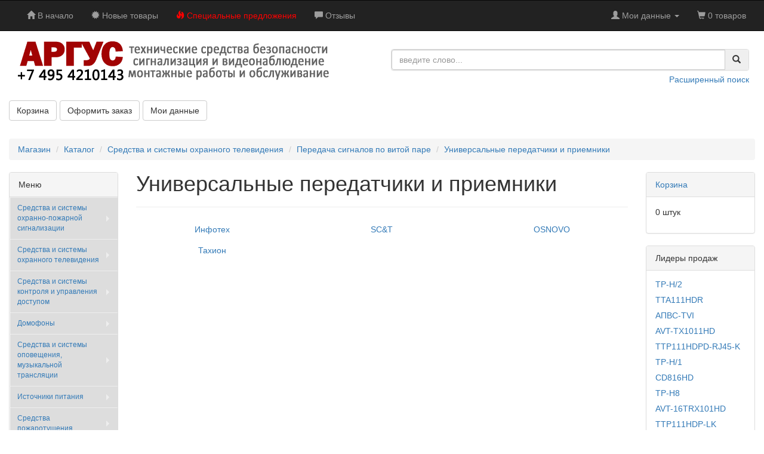

--- FILE ---
content_type: text/html
request_url: http://shop.protected.ru/index.php?cPath=1_390_1656&osCsid=31fjseafbba2sncsgifotq3si7
body_size: 35437
content:
<!DOCTYPE html>
<html dir="ltr" lang="ru">
<head>
<meta charset="UTF-8">
<meta http-equiv="X-UA-Compatible" content="IE=edge">
 <meta name="viewport" content="width=device-width, initial-scale=1">
<title>Универсальные передатчики и приемники</title>
<base href="http://shop.protected.ru/">

<link href="ext/bootstrap/css/bootstrap.min.css" rel="stylesheet">
<link href="custom.css" rel="stylesheet">
<link href="user.css" rel="stylesheet">

<!--[if lt IE 9]>
   <script src="ext/js/html5shiv.js"></script>
   <script src="ext/js/respond.min.js"></script>
   <script src="ext/js/excanvas.min.js"></script>
<![endif]-->
 
<script src="ext/jquery/jquery-1.11.1.min.js"></script>
<script src="includes/index.min.js"></script>


<!-- font awesome
<link rel="stylesheet" href="//maxcdn.bootstrapcdn.com/font-awesome/4.3.0/css/font-awesome.min.css"> 
-->
<link href="https://maxcdn.bootstrapcdn.com/font-awesome/4.7.0/css/font-awesome.min.css" rel="stylesheet">


  <script type="text/javascript" src="ext/jquery/superfish/js/jquery.hoverIntent.minified.js"></script>
  <script type="text/javascript" src="ext/jquery/superfish/js/superfish.js"></script>
  <script type="text/javascript" src="ext/jquery/superfish/js/supersubs.js"></script>
  <link rel="stylesheet" media="screen" href="ext/jquery/superfish/css/superfish.css" />
  <link rel="stylesheet" media="screen" href="ext/jquery/superfish/css/superfish-vertical.css">
  <script type="text/javascript">
    jQuery(document).ready(function(){
      jQuery('ul.sf-menu').superfish({
        animation: {height:'show'},   // slide-down effect without fade-in
        delay:     1000               // 1.0 second delay on mouseout
      });
    });
  </script>

<link rel="canonical" href="http://shop.protected.ru/index.php?cPath=1_390_1656" />

<link rel="publisher" href="" />

<noscript><div class="no-script"><div class="no-script-inner">MODULE_HEADER_TAGS_NOSCRIPT_TEXT</div></div></noscript>
<style>.no-script { border: 1px solid #ddd; border-width: 0 0 1px; background: #ffff90; font: 14px verdana; line-height: 2; text-align: center; color: #2f2f2f; } .no-script .no-script-inner { margin: 0 auto; padding: 5px; } .no-script p { margin: 0; }</style>
<meta name="robots" content="noodp, noydir" />
</head>
<body>

  <nav class="navbar navbar-inverse navbar-no-corners navbar-no-margin" role="navigation">
  <div class="container-fluid">
    <div class="navbar-header">
      <button type="button" class="navbar-toggle" data-toggle="collapse" data-target="#bs-navbar-collapse-core-nav">
        <span class="sr-only">Переключить навигацию</span>
        <span class="icon-bar"></span>
        <span class="icon-bar"></span>
        <span class="icon-bar"></span>
      </button>
    </div>
    <div class="collapse navbar-collapse" id="bs-navbar-collapse-core-nav">
        <ul class="nav navbar-nav">
          <li><a class="store-brand" href="http://shop.protected.ru/index.php?osCsid=31fjseafbba2sncsgifotq3si7"><i class="glyphicon glyphicon-home"></i><span class="hidden-sm"> В начало</span></a></li>          <li><a href="http://shop.protected.ru/products_new.php?osCsid=31fjseafbba2sncsgifotq3si7"><i class="glyphicon glyphicon-certificate"></i><span class="hidden-sm">  Новые товары</span></a></li>          <li><a style="color:red" href="http://shop.protected.ru/specials.php?osCsid=31fjseafbba2sncsgifotq3si7"><i class="glyphicon glyphicon-fire"></i><span class="hidden-sm"> Специальные предложения</span></a></li>          <li><a href="http://shop.protected.ru/reviews.php?osCsid=31fjseafbba2sncsgifotq3si7"><i class="glyphicon glyphicon-comment"></i><span class="hidden-sm"> Отзывы</span></a></li>        </ul>
        <ul class="nav navbar-nav navbar-right">
                    <li class="dropdown">
            <a class="dropdown-toggle" data-toggle="dropdown" href="#"><i class="glyphicon glyphicon-user"></i><span class="hidden-sm"> Мои данные</span> <span class="caret"></span></a>
            <ul class="dropdown-menu">
              <li><a href="http://shop.protected.ru/login.php?osCsid=31fjseafbba2sncsgifotq3si7"><i class="glyphicon glyphicon-log-in"></i> Войти</a><li><a href="http://shop.protected.ru/create_account.php?osCsid=31fjseafbba2sncsgifotq3si7"><i class="glyphicon glyphicon-pencil"></i> Регистрация</a>              <li class="divider"></li>
              <li><a href="http://shop.protected.ru/account.php?osCsid=31fjseafbba2sncsgifotq3si7">Мои данные</a></li>
              <li><a href="http://shop.protected.ru/account_history.php?osCsid=31fjseafbba2sncsgifotq3si7">Мои заказы</a></li>
              <li><a href="http://shop.protected.ru/address_book.php?osCsid=31fjseafbba2sncsgifotq3si7">Мои адреса</a></li>
              <li><a href="http://shop.protected.ru/account_password.php?osCsid=31fjseafbba2sncsgifotq3si7">Мой пароль</a></li>
            </ul>
          </li>
          <li class="nav navbar-text"><i class="glyphicon glyphicon-shopping-cart"></i> 0 товаров</li>        </ul>
    </div>
  </div>
</nav>
  
  <div id="bodyWrapper" class="container-fluid">
    <div class="row">

      
<div id="header" class="grid_24">
 <!-- <div id="storeLogo"></div>//-->
  
    <div class="row" style="margin: 10px;">
    
        <div class="col-md-6">
            <a href="http://shop.protected.ru/index.php?osCsid=31fjseafbba2sncsgifotq3si7"><img src="images/banner_argus_421.gif" alt="Магазин-каталог средств технической безопасности!" title="Магазин-каталог средств технической безопасности!" width="532" height="80" class="img-responsive" /></a>        </div>
        <div class="col-md-6">
            <div class="panel panel-default" style="margin: 20px 0 0 0;">
                <div class="">
                    <form name="quick_find" action="http://shop.protected.ru/advanced_search_result.php" method="get">
                        <div class="input-group">
                            <input type="search" name="keywords" required="" placeholder="введите слово..." class="form-control"> <span class="input-group-btn"><button type="submit" class="btn btn-search"><i class="glyphicon glyphicon-search"></i></button></span> </div>
                        <input type="hidden" name="search_in_description" value="0"> </form>
                </div>
            </div>
            <p style="margin: 5px 0 15px 0; text-align: right;">
            	<a href="/advanced_search.php" target="_blank">Расширенный поиск</a>
            </p>
        </div>
    
    </div>

  <div id="headerShortcuts" class="row btn-toolbar" style="margin: 10px;">
<a id="btn1" href="http://shop.protected.ru/shopping_cart.php?osCsid=31fjseafbba2sncsgifotq3si7" class="btn btn-default"> <span class="cart"></span> Корзина</a><a id="btn2" href="http://shop.protected.ru/checkout_shipping.php?osCsid=31fjseafbba2sncsgifotq3si7" class="btn btn-default"> <span class="triangle-1-e"></span> Оформить заказ</a><a id="btn3" href="http://shop.protected.ru/account.php?osCsid=31fjseafbba2sncsgifotq3si7" class="btn btn-default"> <span class="person"></span> Мои данные</a> </div>

<script type="text/javascript">
  $("#headerShortcuts").buttonset();
</script>
</div>
<div class="col-sm-12">  
  &nbsp;&nbsp;<ol class="breadcrumb"><li><a href="http://shop.protected.ru" itemprop="url">Магазин</a></li>
<li><a href="http://shop.protected.ru/index.php?osCsid=31fjseafbba2sncsgifotq3si7" itemprop="url">Каталог</a></li>
<li><a href="http://shop.protected.ru/index.php?cPath=1&amp;osCsid=31fjseafbba2sncsgifotq3si7" itemprop="url">Средства и системы охранного телевидения</a></li>
<li><a href="http://shop.protected.ru/index.php?cPath=1_390&amp;osCsid=31fjseafbba2sncsgifotq3si7" itemprop="url">Передача сигналов по витой паре</a></li>
<li><a href="http://shop.protected.ru/index.php?cPath=1_390_1656&amp;osCsid=31fjseafbba2sncsgifotq3si7" itemprop="url">Универсальные передатчики и приемники</a></li>
</ol></div>


      <div id="bodyContent" class="col-md-8 col-md-push-2">

<div class="page-header">
  <h1>Универсальные передатчики и приемники</h1>
</div>



<div class="contentContainer">
  <div class="contentText">
    <div class="row">
<div class="col-xs-6 col-sm-4">  <div class="text-center">    <div class="caption text-center">      <h5><a href="http://shop.protected.ru/index.php?cPath=1_390_1656_1657&amp;osCsid=31fjseafbba2sncsgifotq3si7">Инфотех</a></h5>    </div>  </div></div><div class="col-xs-6 col-sm-4">  <div class="text-center">    <div class="caption text-center">      <h5><a href="http://shop.protected.ru/index.php?cPath=1_390_1656_1658&amp;osCsid=31fjseafbba2sncsgifotq3si7">SC&T</a></h5>    </div>  </div></div><div class="col-xs-6 col-sm-4">  <div class="text-center">    <div class="caption text-center">      <h5><a href="http://shop.protected.ru/index.php?cPath=1_390_1656_1659&amp;osCsid=31fjseafbba2sncsgifotq3si7">OSNOVO</a></h5>    </div>  </div></div><div class="col-xs-6 col-sm-4">  <div class="text-center">    <div class="caption text-center">      <h5><a href="http://shop.protected.ru/index.php?cPath=1_390_1656_1713&amp;osCsid=31fjseafbba2sncsgifotq3si7">Тахион</a></h5>    </div>  </div></div>      </div>

    <br />


  </div>
</div>


      </div> <!-- bodyContent //-->


      <div id="columnLeft" class="col-md-2  col-md-pull-8">
        
  <!-- Superfish Categories Box BOF -->
    <div class="panel panel-default" style="float: left; width: 100%">
        
      <div class="panel-heading">Меню</div>

    <ul class="sf-menu sf-vertical">
      <li class="top_cat">
        <a href="http://shop.protected.ru/index.php?cPath=490&amp;osCsid=31fjseafbba2sncsgifotq3si7">Средства и системы охранно-пожарной сигнализации</a>
    <ul>
      <li class="subcat">
        <a href="http://shop.protected.ru/index.php?cPath=490_491&amp;osCsid=31fjseafbba2sncsgifotq3si7">Извещатели охранные для помещений</a>
    <ul>
      <li class="subcat">
        <a href="http://shop.protected.ru/index.php?cPath=490_491_492&amp;osCsid=31fjseafbba2sncsgifotq3si7">Извещатели магнитоконтактные</a>
    <ul>
      <li class="subcat">
        <a href="http://shop.protected.ru/index.php?cPath=490_491_492_493&amp;osCsid=31fjseafbba2sncsgifotq3si7">Для деревянных конструкций</a>
      </li>
      <li class="subcat">
        <a href="http://shop.protected.ru/index.php?cPath=490_491_492_494&amp;osCsid=31fjseafbba2sncsgifotq3si7">Для металлических конструкций</a>
      </li>
    </ul>
      </li>
      <li class="subcat">
        <a href="http://shop.protected.ru/index.php?cPath=490_491_495&amp;osCsid=31fjseafbba2sncsgifotq3si7">Извещатели тревожной сигнализации</a>
      </li>
      <li class="subcat">
        <a href="http://shop.protected.ru/index.php?cPath=490_491_496&amp;osCsid=31fjseafbba2sncsgifotq3si7">Извещатели ударноконтактные</a>
      </li>
      <li class="subcat">
        <a href="http://shop.protected.ru/index.php?cPath=490_491_497&amp;osCsid=31fjseafbba2sncsgifotq3si7">Извещатели звуковые (акустические)</a>
      </li>
      <li class="subcat">
        <a href="http://shop.protected.ru/index.php?cPath=490_491_498&amp;osCsid=31fjseafbba2sncsgifotq3si7">Извещатели радиоволновые объемные</a>
      </li>
      <li class="subcat">
        <a href="http://shop.protected.ru/index.php?cPath=490_491_499&amp;osCsid=31fjseafbba2sncsgifotq3si7">Извещатели оптико-электронные пассивные</a>
    <ul>
      <li class="subcat">
        <a href="http://shop.protected.ru/index.php?cPath=490_491_499_500&amp;osCsid=31fjseafbba2sncsgifotq3si7">С объемной зоной обнаружения</a>
      </li>
      <li class="subcat">
        <a href="http://shop.protected.ru/index.php?cPath=490_491_499_501&amp;osCsid=31fjseafbba2sncsgifotq3si7">С поверхностной зоной обнаружения (штора)</a>
      </li>
      <li class="subcat">
        <a href="http://shop.protected.ru/index.php?cPath=490_491_499_502&amp;osCsid=31fjseafbba2sncsgifotq3si7">С линейной зоной обнаружения (луч)</a>
      </li>
      <li class="subcat">
        <a href="http://shop.protected.ru/index.php?cPath=490_491_499_503&amp;osCsid=31fjseafbba2sncsgifotq3si7">С объемной зоной обнаружения (потолочные)</a>
      </li>
    </ul>
      </li>
      <li class="subcat">
        <a href="http://shop.protected.ru/index.php?cPath=490_491_504&amp;osCsid=31fjseafbba2sncsgifotq3si7">Извещатели совмещенные</a>
      </li>
      <li class="subcat">
        <a href="http://shop.protected.ru/index.php?cPath=490_491_505&amp;osCsid=31fjseafbba2sncsgifotq3si7">Извещатели комбинированные</a>
      </li>
      <li class="subcat">
        <a href="http://shop.protected.ru/index.php?cPath=490_491_506&amp;osCsid=31fjseafbba2sncsgifotq3si7">Извещатели ультразвуковые</a>
      </li>
      <li class="subcat">
        <a href="http://shop.protected.ru/index.php?cPath=490_491_507&amp;osCsid=31fjseafbba2sncsgifotq3si7">Извещатели вибрационные и емкостные</a>
      </li>
      <li class="subcat">
        <a href="http://shop.protected.ru/index.php?cPath=490_491_508&amp;osCsid=31fjseafbba2sncsgifotq3si7">Извещатели оптико-электронные активные</a>
      </li>
      <li class="subcat">
        <a href="http://shop.protected.ru/index.php?cPath=490_491_511&amp;osCsid=31fjseafbba2sncsgifotq3si7">Инфракрасные выключатели освещения</a>
      </li>
      <li class="subcat">
        <a href="http://shop.protected.ru/index.php?cPath=490_491_1613&amp;osCsid=31fjseafbba2sncsgifotq3si7">Извещатели магнитоуправляемые</a>
      </li>
    </ul>
      </li>
      <li class="subcat">
        <a href="http://shop.protected.ru/index.php?cPath=490_509&amp;osCsid=31fjseafbba2sncsgifotq3si7">Извещатели охранные для наружной установки</a>
    <ul>
      <li class="subcat">
        <a href="http://shop.protected.ru/index.php?cPath=490_509_510&amp;osCsid=31fjseafbba2sncsgifotq3si7">Извещатели инфракрасные пассивные</a>
      </li>
      <li class="subcat">
        <a href="http://shop.protected.ru/index.php?cPath=490_509_512&amp;osCsid=31fjseafbba2sncsgifotq3si7">Извещатели линейные оптико-электронные</a>
      </li>
      <li class="subcat">
        <a href="http://shop.protected.ru/index.php?cPath=490_509_513&amp;osCsid=31fjseafbba2sncsgifotq3si7">Извещатели линейные радиоволновые</a>
      </li>
      <li class="subcat">
        <a href="http://shop.protected.ru/index.php?cPath=490_509_514&amp;osCsid=31fjseafbba2sncsgifotq3si7">Извещатели объемные радиоволновые</a>
      </li>
      <li class="subcat">
        <a href="http://shop.protected.ru/index.php?cPath=490_509_515&amp;osCsid=31fjseafbba2sncsgifotq3si7">Извещатели проводные радиоволновые</a>
      </li>
      <li class="subcat">
        <a href="http://shop.protected.ru/index.php?cPath=490_509_516&amp;osCsid=31fjseafbba2sncsgifotq3si7">Извещатели вибрационные</a>
      </li>
      <li class="subcat">
        <a href="http://shop.protected.ru/index.php?cPath=490_509_517&amp;osCsid=31fjseafbba2sncsgifotq3si7">Специальные и дополнительные устройства</a>
      </li>
      <li class="subcat">
        <a href="http://shop.protected.ru/index.php?cPath=490_509_1747&amp;osCsid=31fjseafbba2sncsgifotq3si7">Извещатели линейные проводные</a>
      </li>
    </ul>
      </li>
      <li class="subcat">
        <a href="http://shop.protected.ru/index.php?cPath=490_518&amp;osCsid=31fjseafbba2sncsgifotq3si7">Извещатели пожарные</a>
    <ul>
      <li class="subcat">
        <a href="http://shop.protected.ru/index.php?cPath=490_518_519&amp;osCsid=31fjseafbba2sncsgifotq3si7">Извещатели тепловые максимальные</a>
      </li>
      <li class="subcat">
        <a href="http://shop.protected.ru/index.php?cPath=490_518_520&amp;osCsid=31fjseafbba2sncsgifotq3si7">Извещатели тепловые максимально-дифференциальные</a>
      </li>
      <li class="subcat">
        <a href="http://shop.protected.ru/index.php?cPath=490_518_521&amp;osCsid=31fjseafbba2sncsgifotq3si7">Линейный тепловой извещатель (термокабель)</a>
      </li>
      <li class="subcat">
        <a href="http://shop.protected.ru/index.php?cPath=490_518_522&amp;osCsid=31fjseafbba2sncsgifotq3si7">Извещатели дымовые</a>
    <ul>
      <li class="subcat">
        <a href="http://shop.protected.ru/index.php?cPath=490_518_522_523&amp;osCsid=31fjseafbba2sncsgifotq3si7">Точечные двухпроводные</a>
      </li>
      <li class="subcat">
        <a href="http://shop.protected.ru/index.php?cPath=490_518_522_524&amp;osCsid=31fjseafbba2sncsgifotq3si7">Точечные четырехпроводные</a>
      </li>
      <li class="subcat">
        <a href="http://shop.protected.ru/index.php?cPath=490_518_522_525&amp;osCsid=31fjseafbba2sncsgifotq3si7">Точечные автономные</a>
      </li>
      <li class="subcat">
        <a href="http://shop.protected.ru/index.php?cPath=490_518_522_526&amp;osCsid=31fjseafbba2sncsgifotq3si7">Линейные</a>
      </li>
      <li class="subcat">
        <a href="http://shop.protected.ru/index.php?cPath=490_518_522_527&amp;osCsid=31fjseafbba2sncsgifotq3si7">Аспирационные</a>
      </li>
    </ul>
      </li>
      <li class="subcat">
        <a href="http://shop.protected.ru/index.php?cPath=490_518_528&amp;osCsid=31fjseafbba2sncsgifotq3si7">Извещатели пламени</a>
      </li>
      <li class="subcat">
        <a href="http://shop.protected.ru/index.php?cPath=490_518_529&amp;osCsid=31fjseafbba2sncsgifotq3si7">Извещатели комбинированные</a>
      </li>
      <li class="subcat">
        <a href="http://shop.protected.ru/index.php?cPath=490_518_530&amp;osCsid=31fjseafbba2sncsgifotq3si7">Извещатели ручные</a>
      </li>
      <li class="subcat">
        <a href="http://shop.protected.ru/index.php?cPath=490_518_531&amp;osCsid=31fjseafbba2sncsgifotq3si7">Извещатели адресные</a>
      </li>
    </ul>
      </li>
      <li class="subcat">
        <a href="http://shop.protected.ru/index.php?cPath=490_532&amp;osCsid=31fjseafbba2sncsgifotq3si7">Извещатели аварийные</a>
    <ul>
      <li class="subcat">
        <a href="http://shop.protected.ru/index.php?cPath=490_532_533&amp;osCsid=31fjseafbba2sncsgifotq3si7">Извещатели утечки газа</a>
      </li>
      <li class="subcat">
        <a href="http://shop.protected.ru/index.php?cPath=490_532_534&amp;osCsid=31fjseafbba2sncsgifotq3si7">Датчики утечки воды</a>
      </li>
    </ul>
      </li>
      <li class="subcat">
        <a href="http://shop.protected.ru/index.php?cPath=490_535&amp;osCsid=31fjseafbba2sncsgifotq3si7">Оповещатели</a>
    <ul>
      <li class="subcat">
        <a href="http://shop.protected.ru/index.php?cPath=490_535_536&amp;osCsid=31fjseafbba2sncsgifotq3si7">Оповещатели звуковые</a>
    <ul>
      <li class="subcat">
        <a href="http://shop.protected.ru/index.php?cPath=490_535_536_537&amp;osCsid=31fjseafbba2sncsgifotq3si7">Для помещений</a>
      </li>
      <li class="subcat">
        <a href="http://shop.protected.ru/index.php?cPath=490_535_536_538&amp;osCsid=31fjseafbba2sncsgifotq3si7">Для наружной установки (уличные)</a>
      </li>
    </ul>
      </li>
      <li class="subcat">
        <a href="http://shop.protected.ru/index.php?cPath=490_535_539&amp;osCsid=31fjseafbba2sncsgifotq3si7">Оповещатели световые</a>
    <ul>
      <li class="subcat">
        <a href="http://shop.protected.ru/index.php?cPath=490_535_539_540&amp;osCsid=31fjseafbba2sncsgifotq3si7">Для помещений</a>
      </li>
      <li class="subcat">
        <a href="http://shop.protected.ru/index.php?cPath=490_535_539_541&amp;osCsid=31fjseafbba2sncsgifotq3si7">Для наружной установки (уличные)</a>
      </li>
      <li class="subcat">
        <a href="http://shop.protected.ru/index.php?cPath=490_535_539_542&amp;osCsid=31fjseafbba2sncsgifotq3si7">Светильники светодиодные</a>
      </li>
    </ul>
      </li>
      <li class="subcat">
        <a href="http://shop.protected.ru/index.php?cPath=490_535_543&amp;osCsid=31fjseafbba2sncsgifotq3si7">Оповещатели комбинированные</a>
    <ul>
      <li class="subcat">
        <a href="http://shop.protected.ru/index.php?cPath=490_535_543_544&amp;osCsid=31fjseafbba2sncsgifotq3si7">Для помещений</a>
      </li>
      <li class="subcat">
        <a href="http://shop.protected.ru/index.php?cPath=490_535_543_545&amp;osCsid=31fjseafbba2sncsgifotq3si7">Для наружной установки (уличные)</a>
      </li>
    </ul>
      </li>
      <li class="subcat">
        <a href="http://shop.protected.ru/index.php?cPath=490_535_546&amp;osCsid=31fjseafbba2sncsgifotq3si7">Табло</a>
      </li>
    </ul>
      </li>
      <li class="subcat">
        <a href="http://shop.protected.ru/index.php?cPath=490_547&amp;osCsid=31fjseafbba2sncsgifotq3si7">Приборы приемно-контрольные</a>
    <ul>
      <li class="subcat">
        <a href="http://shop.protected.ru/index.php?cPath=490_547_548&amp;osCsid=31fjseafbba2sncsgifotq3si7">Приборы приемно-контрольные охранные</a>
      </li>
      <li class="subcat">
        <a href="http://shop.protected.ru/index.php?cPath=490_547_549&amp;osCsid=31fjseafbba2sncsgifotq3si7">Приборы приемно-контрольные охранно-пожарные</a>
    <ul>
      <li class="subcat">
        <a href="http://shop.protected.ru/index.php?cPath=490_547_549_550&amp;osCsid=31fjseafbba2sncsgifotq3si7">Одношлейфные</a>
      </li>
      <li class="subcat">
        <a href="http://shop.protected.ru/index.php?cPath=490_547_549_551&amp;osCsid=31fjseafbba2sncsgifotq3si7">С количеством шлейфов от 2 до 6</a>
      </li>
      <li class="subcat">
        <a href="http://shop.protected.ru/index.php?cPath=490_547_549_552&amp;osCsid=31fjseafbba2sncsgifotq3si7">С количеством шлейфов от 8 до 10</a>
      </li>
      <li class="subcat">
        <a href="http://shop.protected.ru/index.php?cPath=490_547_549_553&amp;osCsid=31fjseafbba2sncsgifotq3si7">С количеством шлейфов свыше 10</a>
      </li>
    </ul>
      </li>
      <li class="subcat">
        <a href="http://shop.protected.ru/index.php?cPath=490_547_554&amp;osCsid=31fjseafbba2sncsgifotq3si7">Приборы приемно-контрольные пожарные</a>
    <ul>
      <li class="subcat">
        <a href="http://shop.protected.ru/index.php?cPath=490_547_554_555&amp;osCsid=31fjseafbba2sncsgifotq3si7">Адресные</a>
      </li>
      <li class="subcat">
        <a href="http://shop.protected.ru/index.php?cPath=490_547_554_556&amp;osCsid=31fjseafbba2sncsgifotq3si7">Приемно-контрольные и управления</a>
      </li>
    </ul>
      </li>
      <li class="subcat">
        <a href="http://shop.protected.ru/index.php?cPath=490_547_557&amp;osCsid=31fjseafbba2sncsgifotq3si7">Приборы специальные и дополнительные устройства</a>
      </li>
      <li class="subcat">
        <a href="http://shop.protected.ru/index.php?cPath=490_547_558&amp;osCsid=31fjseafbba2sncsgifotq3si7">ППКОП Ладога</a>
      </li>
      <li class="subcat">
        <a href="http://shop.protected.ru/index.php?cPath=490_547_559&amp;osCsid=31fjseafbba2sncsgifotq3si7">ППКОП Ладога А</a>
      </li>
      <li class="subcat">
        <a href="http://shop.protected.ru/index.php?cPath=490_547_560&amp;osCsid=31fjseafbba2sncsgifotq3si7">Системы пожарной сигнализации серии РОСА</a>
    <ul>
      <li class="subcat">
        <a href="http://shop.protected.ru/index.php?cPath=490_547_560_561&amp;osCsid=31fjseafbba2sncsgifotq3si7">ППКП РОСА-1SL</a>
      </li>
      <li class="subcat">
        <a href="http://shop.protected.ru/index.php?cPath=490_547_560_562&amp;osCsid=31fjseafbba2sncsgifotq3si7">ППКОП РОСА-2SL</a>
      </li>
    </ul>
      </li>
      <li class="subcat">
        <a href="http://shop.protected.ru/index.php?cPath=490_547_564&amp;osCsid=31fjseafbba2sncsgifotq3si7">Система охранно-пожарной сигнализации ВЭРС-HYBRID</a>
      </li>
    </ul>
      </li>
      <li class="subcat">
        <a href="http://shop.protected.ru/index.php?cPath=490_565&amp;osCsid=31fjseafbba2sncsgifotq3si7">Радиоканальные системы</a>
    <ul>
      <li class="subcat">
        <a href="http://shop.protected.ru/index.php?cPath=490_565_577&amp;osCsid=31fjseafbba2sncsgifotq3si7">Радиоканальная система пультовой охраны автомобилей Lonta MOBI</a>
      </li>
      <li class="subcat">
        <a href="http://shop.protected.ru/index.php?cPath=490_565_566&amp;osCsid=31fjseafbba2sncsgifotq3si7">Ближний радиоканал (до 500 м)</a>
      </li>
      <li class="subcat">
        <a href="http://shop.protected.ru/index.php?cPath=490_565_567&amp;osCsid=31fjseafbba2sncsgifotq3si7">Радиоканальная система АСТРА-Р</a>
      </li>
      <li class="subcat">
        <a href="http://shop.protected.ru/index.php?cPath=490_565_568&amp;osCsid=31fjseafbba2sncsgifotq3si7">Система радиоохраны АСТРА-РИ</a>
      </li>
      <li class="subcat">
        <a href="http://shop.protected.ru/index.php?cPath=490_565_569&amp;osCsid=31fjseafbba2sncsgifotq3si7">Радиоканальная система РАДИОКНОПКА</a>
      </li>
      <li class="subcat">
        <a href="http://shop.protected.ru/index.php?cPath=490_565_570&amp;osCsid=31fjseafbba2sncsgifotq3si7">Система радиоохраны РИФ-РИНГ-1</a>
      </li>
      <li class="subcat">
        <a href="http://shop.protected.ru/index.php?cPath=490_565_571&amp;osCsid=31fjseafbba2sncsgifotq3si7">Система радиоохраны РИФ-РИНГ-2</a>
      </li>
      <li class="subcat">
        <a href="http://shop.protected.ru/index.php?cPath=490_565_572&amp;osCsid=31fjseafbba2sncsgifotq3si7">Система радиоохраны РИФ-РИНГ-701</a>
      </li>
      <li class="subcat">
        <a href="http://shop.protected.ru/index.php?cPath=490_565_573&amp;osCsid=31fjseafbba2sncsgifotq3si7">Система радиоохраны РИФ-СТРИНГ-200</a>
      </li>
      <li class="subcat">
        <a href="http://shop.protected.ru/index.php?cPath=490_565_574&amp;osCsid=31fjseafbba2sncsgifotq3si7">Выносные антенны на 433МГц</a>
      </li>
      <li class="subcat">
        <a href="http://shop.protected.ru/index.php?cPath=490_565_1748&amp;osCsid=31fjseafbba2sncsgifotq3si7">Выносные антенны на 868МГц</a>
      </li>
      <li class="subcat">
        <a href="http://shop.protected.ru/index.php?cPath=490_565_575&amp;osCsid=31fjseafbba2sncsgifotq3si7">Система радиоохраны LONTA-202 (Риф Стринг-202)</a>
      </li>
      <li class="subcat">
        <a href="http://shop.protected.ru/index.php?cPath=490_565_576&amp;osCsid=31fjseafbba2sncsgifotq3si7">Система радиоохраны LONTA-OPTIMA (RS-201)</a>
      </li>
      <li class="subcat">
        <a href="http://shop.protected.ru/index.php?cPath=490_565_578&amp;osCsid=31fjseafbba2sncsgifotq3si7">Радиоканальная система АСТРА РИ-М</a>
      </li>
      <li class="subcat">
        <a href="http://shop.protected.ru/index.php?cPath=490_565_579&amp;osCsid=31fjseafbba2sncsgifotq3si7">Радиоканальная система АСТРА-Zитадель</a>
      </li>
      <li class="subcat">
        <a href="http://shop.protected.ru/index.php?cPath=490_565_580&amp;osCsid=31fjseafbba2sncsgifotq3si7">Подсистема беспроводной радиоканальной сигнализации Ладога-РК</a>
      </li>
      <li class="subcat">
        <a href="http://shop.protected.ru/index.php?cPath=490_565_581&amp;osCsid=31fjseafbba2sncsgifotq3si7">Радиоканальная охранная система Консьерж</a>
      </li>
      <li class="subcat">
        <a href="http://shop.protected.ru/index.php?cPath=490_565_582&amp;osCsid=31fjseafbba2sncsgifotq3si7">Беспроводная система POWER MAX</a>
      </li>
      <li class="subcat">
        <a href="http://shop.protected.ru/index.php?cPath=490_565_1614&amp;osCsid=31fjseafbba2sncsgifotq3si7">Беспроводная сигнализация Jablotron 100</a>
    <ul>
      <li class="subcat">
        <a href="http://shop.protected.ru/index.php?cPath=490_565_1614_1615&amp;osCsid=31fjseafbba2sncsgifotq3si7">Контрольные панели</a>
      </li>
      <li class="subcat">
        <a href="http://shop.protected.ru/index.php?cPath=490_565_1614_1616&amp;osCsid=31fjseafbba2sncsgifotq3si7">Устройства контрольной панели</a>
      </li>
      <li class="subcat">
        <a href="http://shop.protected.ru/index.php?cPath=490_565_1614_1617&amp;osCsid=31fjseafbba2sncsgifotq3si7">Контрольные устройства</a>
      </li>
      <li class="subcat">
        <a href="http://shop.protected.ru/index.php?cPath=490_565_1614_1618&amp;osCsid=31fjseafbba2sncsgifotq3si7">Детекторы</a>
      </li>
      <li class="subcat">
        <a href="http://shop.protected.ru/index.php?cPath=490_565_1614_1619&amp;osCsid=31fjseafbba2sncsgifotq3si7">Сирены</a>
      </li>
      <li class="subcat">
        <a href="http://shop.protected.ru/index.php?cPath=490_565_1614_1620&amp;osCsid=31fjseafbba2sncsgifotq3si7">Выходные модули</a>
      </li>
      <li class="subcat">
        <a href="http://shop.protected.ru/index.php?cPath=490_565_1614_1621&amp;osCsid=31fjseafbba2sncsgifotq3si7">Аксессуары для установки</a>
      </li>
    </ul>
      </li>
      <li class="subcat">
        <a href="http://shop.protected.ru/index.php?cPath=490_565_583&amp;osCsid=31fjseafbba2sncsgifotq3si7">Беспроводная сигнализация Jablotron 80 OASIS</a>
      </li>
      <li class="subcat">
        <a href="http://shop.protected.ru/index.php?cPath=490_565_1749&amp;osCsid=31fjseafbba2sncsgifotq3si7">Беспроводная сигнализация Jablotron 60 "PROFI"</a>
      </li>
      <li class="subcat">
        <a href="http://shop.protected.ru/index.php?cPath=490_565_1622&amp;osCsid=31fjseafbba2sncsgifotq3si7">Дополнительное оборудование "JABLOTRON"</a>
    <ul>
      <li class="subcat">
        <a href="http://shop.protected.ru/index.php?cPath=490_565_1622_1623&amp;osCsid=31fjseafbba2sncsgifotq3si7">Источники питания</a>
      </li>
      <li class="subcat">
        <a href="http://shop.protected.ru/index.php?cPath=490_565_1622_1624&amp;osCsid=31fjseafbba2sncsgifotq3si7">Аксессуары</a>
      </li>
    </ul>
      </li>
      <li class="subcat">
        <a href="http://shop.protected.ru/index.php?cPath=490_565_584&amp;osCsid=31fjseafbba2sncsgifotq3si7">Радиоканальная система Гранит РА</a>
      </li>
      <li class="subcat">
        <a href="http://shop.protected.ru/index.php?cPath=490_565_1750&amp;osCsid=31fjseafbba2sncsgifotq3si7">Пультовая система передачи извещений "ВЕТТА-2020"</a>
      </li>
      <li class="subcat">
        <a href="http://shop.protected.ru/index.php?cPath=490_565_585&amp;osCsid=31fjseafbba2sncsgifotq3si7">Радиоканальная система ВС ВЕКТОР-АР</a>
      </li>
      <li class="subcat">
        <a href="http://shop.protected.ru/index.php?cPath=490_565_586&amp;osCsid=31fjseafbba2sncsgifotq3si7">Беспроводная система POWER G (VISONIC)</a>
      </li>
      <li class="subcat">
        <a href="http://shop.protected.ru/index.php?cPath=490_565_587&amp;osCsid=31fjseafbba2sncsgifotq3si7">Беспроводная система сигнализации и радиоуправления Elmes Electronic</a>
      </li>
      <li class="subcat">
        <a href="http://shop.protected.ru/index.php?cPath=490_565_1273&amp;osCsid=31fjseafbba2sncsgifotq3si7">Беспроводная система FREEWAVE (Crow)</a>
      </li>
      <li class="subcat">
        <a href="http://shop.protected.ru/index.php?cPath=490_565_1751&amp;osCsid=31fjseafbba2sncsgifotq3si7">Беспроводная система управления YOKIS</a>
      </li>
      <li class="subcat">
        <a href="http://shop.protected.ru/index.php?cPath=490_565_1752&amp;osCsid=31fjseafbba2sncsgifotq3si7">Беспроводная система Optimus</a>
      </li>
      <li class="subcat">
        <a href="http://shop.protected.ru/index.php?cPath=490_565_1753&amp;osCsid=31fjseafbba2sncsgifotq3si7">Автономный радиоканал Pyronix</a>
      </li>
    </ul>
      </li>
      <li class="subcat">
        <a href="http://shop.protected.ru/index.php?cPath=490_588&amp;osCsid=31fjseafbba2sncsgifotq3si7">Системы передачи извещений</a>
    <ul>
      <li class="subcat">
        <a href="http://shop.protected.ru/index.php?cPath=490_588_596&amp;osCsid=31fjseafbba2sncsgifotq3si7">Система мониторинга Мираж (НПП Стелс)</a>
    <ul>
      <li class="subcat">
        <a href="http://shop.protected.ru/index.php?cPath=490_588_596_597&amp;osCsid=31fjseafbba2sncsgifotq3si7">Станция мониторинга Мираж</a>
      </li>
      <li class="subcat">
        <a href="http://shop.protected.ru/index.php?cPath=490_588_596_598&amp;osCsid=31fjseafbba2sncsgifotq3si7">Мираж-Профессионал (MIRAGE Professional)</a>
      </li>
      <li class="subcat">
        <a href="http://shop.protected.ru/index.php?cPath=490_588_596_599&amp;osCsid=31fjseafbba2sncsgifotq3si7">Мираж-Приват (MIRAGE Private)</a>
      </li>
      <li class="subcat">
        <a href="http://shop.protected.ru/index.php?cPath=490_588_596_600&amp;osCsid=31fjseafbba2sncsgifotq3si7">Система спутникового мониторинга MIRAGE Drive</a>
      </li>
    </ul>
      </li>
      <li class="subcat">
        <a href="http://shop.protected.ru/index.php?cPath=490_588_589&amp;osCsid=31fjseafbba2sncsgifotq3si7">Телефонные приставки (автодозвон)</a>
      </li>
      <li class="subcat">
        <a href="http://shop.protected.ru/index.php?cPath=490_588_590&amp;osCsid=31fjseafbba2sncsgifotq3si7">Системы передачи извещений Атлас</a>
      </li>
      <li class="subcat">
        <a href="http://shop.protected.ru/index.php?cPath=490_588_591&amp;osCsid=31fjseafbba2sncsgifotq3si7">СПИ с автоматическим вызовом</a>
      </li>
      <li class="subcat">
        <a href="http://shop.protected.ru/index.php?cPath=490_588_592&amp;osCsid=31fjseafbba2sncsgifotq3si7">Устройства оконечные для СПИ Струна-3</a>
      </li>
      <li class="subcat">
        <a href="http://shop.protected.ru/index.php?cPath=490_588_593&amp;osCsid=31fjseafbba2sncsgifotq3si7">Устройства оконечные для СПИ Фобос-3</a>
      </li>
      <li class="subcat">
        <a href="http://shop.protected.ru/index.php?cPath=490_588_594&amp;osCsid=31fjseafbba2sncsgifotq3si7">Системы охраны по радиоканалу стандарта GSM</a>
      </li>
      <li class="subcat">
        <a href="http://shop.protected.ru/index.php?cPath=490_588_595&amp;osCsid=31fjseafbba2sncsgifotq3si7">Система беспроводной охранной сигнализации (СПИ) Астра-Y</a>
      </li>
      <li class="subcat">
        <a href="http://shop.protected.ru/index.php?cPath=490_588_1284&amp;osCsid=31fjseafbba2sncsgifotq3si7">Телеметрические модули НЕВОД</a>
      </li>
      <li class="subcat">
        <a href="http://shop.protected.ru/index.php?cPath=490_588_1929&amp;osCsid=31fjseafbba2sncsgifotq3si7">Антенны GSM</a>
      </li>
      <li class="subcat">
        <a href="http://shop.protected.ru/index.php?cPath=490_588_1274&amp;osCsid=31fjseafbba2sncsgifotq3si7">Система передачи извещений Андромеда</a>
    <ul>
      <li class="subcat">
        <a href="http://shop.protected.ru/index.php?cPath=490_588_1274_1275&amp;osCsid=31fjseafbba2sncsgifotq3si7">Контрольные панели</a>
      </li>
      <li class="subcat">
        <a href="http://shop.protected.ru/index.php?cPath=490_588_1274_1276&amp;osCsid=31fjseafbba2sncsgifotq3si7">Беспроводные извещатели и дополнительные устройства</a>
      </li>
      <li class="subcat">
        <a href="http://shop.protected.ru/index.php?cPath=490_588_1274_1277&amp;osCsid=31fjseafbba2sncsgifotq3si7">Клавиатурные блоки и устройства управления</a>
      </li>
      <li class="subcat">
        <a href="http://shop.protected.ru/index.php?cPath=490_588_1274_1278&amp;osCsid=31fjseafbba2sncsgifotq3si7">Расширители и дополнительное оборудование</a>
      </li>
      <li class="subcat">
        <a href="http://shop.protected.ru/index.php?cPath=490_588_1274_1279&amp;osCsid=31fjseafbba2sncsgifotq3si7">Антенны объектовые</a>
      </li>
      <li class="subcat">
        <a href="http://shop.protected.ru/index.php?cPath=490_588_1274_1280&amp;osCsid=31fjseafbba2sncsgifotq3si7">Радиопередатчики и модули связи</a>
      </li>
      <li class="subcat">
        <a href="http://shop.protected.ru/index.php?cPath=490_588_1274_1282&amp;osCsid=31fjseafbba2sncsgifotq3si7">Дополнительное оборудование</a>
      </li>
      <li class="subcat">
        <a href="http://shop.protected.ru/index.php?cPath=490_588_1274_1283&amp;osCsid=31fjseafbba2sncsgifotq3si7">Комплектующие для контрольных панелей</a>
      </li>
    </ul>
      </li>
      <li class="subcat">
        <a href="http://shop.protected.ru/index.php?cPath=490_588_1285&amp;osCsid=31fjseafbba2sncsgifotq3si7">Охранно-пожарный мониторинг NAVIgard</a>
    <ul>
      <li class="subcat">
        <a href="http://shop.protected.ru/index.php?cPath=490_588_1285_1286&amp;osCsid=31fjseafbba2sncsgifotq3si7">Объектовое оборудование</a>
      </li>
      <li class="subcat">
        <a href="http://shop.protected.ru/index.php?cPath=490_588_1285_1287&amp;osCsid=31fjseafbba2sncsgifotq3si7">Устройства согласования и принадлежности</a>
      </li>
    </ul>
      </li>
    </ul>
      </li>
      <li class="subcat">
        <a href="http://shop.protected.ru/index.php?cPath=490_601&amp;osCsid=31fjseafbba2sncsgifotq3si7">Источники электропитания</a>
    <ul>
      <li class="subcat">
        <a href="http://shop.protected.ru/index.php?cPath=490_601_602&amp;osCsid=31fjseafbba2sncsgifotq3si7">Бесперебойные с выходным напряжением 12 В</a>
      </li>
      <li class="subcat">
        <a href="http://shop.protected.ru/index.php?cPath=490_601_603&amp;osCsid=31fjseafbba2sncsgifotq3si7">Бесперебойные с выходным напряжением 24 В</a>
      </li>
      <li class="subcat">
        <a href="http://shop.protected.ru/index.php?cPath=490_601_1754&amp;osCsid=31fjseafbba2sncsgifotq3si7">Бесперебойные с выходным напряжением 48 В</a>
      </li>
      <li class="subcat">
        <a href="http://shop.protected.ru/index.php?cPath=490_601_604&amp;osCsid=31fjseafbba2sncsgifotq3si7">Бесперебойные совмещенные</a>
      </li>
      <li class="subcat">
        <a href="http://shop.protected.ru/index.php?cPath=490_601_605&amp;osCsid=31fjseafbba2sncsgifotq3si7">Резервные с выходным напряжением 12 В</a>
      </li>
      <li class="subcat">
        <a href="http://shop.protected.ru/index.php?cPath=490_601_606&amp;osCsid=31fjseafbba2sncsgifotq3si7">Резервные с выходным напряжением 24 В</a>
      </li>
      <li class="subcat">
        <a href="http://shop.protected.ru/index.php?cPath=490_601_607&amp;osCsid=31fjseafbba2sncsgifotq3si7">Специализированные</a>
      </li>
      <li class="subcat">
        <a href="http://shop.protected.ru/index.php?cPath=490_601_608&amp;osCsid=31fjseafbba2sncsgifotq3si7">Вспомогательные устройства для источников питания</a>
      </li>
      <li class="subcat">
        <a href="http://shop.protected.ru/index.php?cPath=490_601_1755&amp;osCsid=31fjseafbba2sncsgifotq3si7">Стабилизаторы напряжения</a>
      </li>
      <li class="subcat">
        <a href="http://shop.protected.ru/index.php?cPath=490_601_609&amp;osCsid=31fjseafbba2sncsgifotq3si7">Аккумуляторы</a>
      </li>
    </ul>
      </li>
      <li class="subcat">
        <a href="http://shop.protected.ru/index.php?cPath=490_610&amp;osCsid=31fjseafbba2sncsgifotq3si7">Интегрированная система ОРИОН Болид</a>
    <ul>
      <li class="subcat">
        <a href="http://shop.protected.ru/index.php?cPath=490_610_611&amp;osCsid=31fjseafbba2sncsgifotq3si7">Сетевые контроллеры</a>
      </li>
      <li class="subcat">
        <a href="http://shop.protected.ru/index.php?cPath=490_610_612&amp;osCsid=31fjseafbba2sncsgifotq3si7">Преобразователи интерфейсов</a>
      </li>
      <li class="subcat">
        <a href="http://shop.protected.ru/index.php?cPath=490_610_613&amp;osCsid=31fjseafbba2sncsgifotq3si7">Блоки индикации и управления, клавиатуры</a>
      </li>
      <li class="subcat">
        <a href="http://shop.protected.ru/index.php?cPath=490_610_614&amp;osCsid=31fjseafbba2sncsgifotq3si7">ППКОП с радиальными ШС</a>
      </li>
      <li class="subcat">
        <a href="http://shop.protected.ru/index.php?cPath=490_610_615&amp;osCsid=31fjseafbba2sncsgifotq3si7">Контроллеры доступа и считыватели</a>
      </li>
      <li class="subcat">
        <a href="http://shop.protected.ru/index.php?cPath=490_610_616&amp;osCsid=31fjseafbba2sncsgifotq3si7">Адресные подсистемы на основе «С2000-КДЛ»</a>
      </li>
      <li class="subcat">
        <a href="http://shop.protected.ru/index.php?cPath=490_610_617&amp;osCsid=31fjseafbba2sncsgifotq3si7">Адресные подсистемы на основе ППК «Сигнал 10»</a>
      </li>
      <li class="subcat">
        <a href="http://shop.protected.ru/index.php?cPath=490_610_618&amp;osCsid=31fjseafbba2sncsgifotq3si7">Адресная радиоканальная подсистема "С2000Р"</a>
      </li>
      <li class="subcat">
        <a href="http://shop.protected.ru/index.php?cPath=490_610_619&amp;osCsid=31fjseafbba2sncsgifotq3si7">Приборы речевого оповещения</a>
      </li>
      <li class="subcat">
        <a href="http://shop.protected.ru/index.php?cPath=490_610_620&amp;osCsid=31fjseafbba2sncsgifotq3si7">Приборы управления пожаротушением</a>
      </li>
      <li class="subcat">
        <a href="http://shop.protected.ru/index.php?cPath=490_610_622&amp;osCsid=31fjseafbba2sncsgifotq3si7">Релейные блоки</a>
      </li>
      <li class="subcat">
        <a href="http://shop.protected.ru/index.php?cPath=490_610_621&amp;osCsid=31fjseafbba2sncsgifotq3si7">Приборы передачи извещений</a>
      </li>
      <li class="subcat">
        <a href="http://shop.protected.ru/index.php?cPath=490_610_623&amp;osCsid=31fjseafbba2sncsgifotq3si7">Автоматика и диспетчеризация</a>
      </li>
      <li class="subcat">
        <a href="http://shop.protected.ru/index.php?cPath=490_610_624&amp;osCsid=31fjseafbba2sncsgifotq3si7">Дополнительное оборудование</a>
      </li>
      <li class="subcat">
        <a href="http://shop.protected.ru/index.php?cPath=490_610_625&amp;osCsid=31fjseafbba2sncsgifotq3si7">Программное обеспечение ИСО «Орион»</a>
      </li>
      <li class="subcat">
        <a href="http://shop.protected.ru/index.php?cPath=490_610_1990&amp;osCsid=31fjseafbba2sncsgifotq3si7">Компьютеры с установленным программным обеспечением</a>
      </li>
      <li class="subcat">
        <a href="http://shop.protected.ru/index.php?cPath=490_610_1991&amp;osCsid=31fjseafbba2sncsgifotq3si7">Компьютеры с установленным программным обеспечением - ВИДЕО</a>
      </li>
    </ul>
      </li>
      <li class="subcat">
        <a href="http://shop.protected.ru/index.php?cPath=490_1756&amp;osCsid=31fjseafbba2sncsgifotq3si7">АСКУЭ Ресурс</a>
      </li>
      <li class="subcat">
        <a href="http://shop.protected.ru/index.php?cPath=490_648&amp;osCsid=31fjseafbba2sncsgifotq3si7">Продукция компании ADEMCO</a>
    <ul>
      <li class="subcat">
        <a href="http://shop.protected.ru/index.php?cPath=490_648_649&amp;osCsid=31fjseafbba2sncsgifotq3si7">Приборы приемно-контрольные Ademco (Honeywell Security)</a>
      </li>
      <li class="subcat">
        <a href="http://shop.protected.ru/index.php?cPath=490_648_650&amp;osCsid=31fjseafbba2sncsgifotq3si7">Клавиатуры и пульты управления Ademco (Honeywell Security)</a>
      </li>
      <li class="subcat">
        <a href="http://shop.protected.ru/index.php?cPath=490_648_651&amp;osCsid=31fjseafbba2sncsgifotq3si7">Модули расширения Ademco (Honeywell Security)</a>
      </li>
      <li class="subcat">
        <a href="http://shop.protected.ru/index.php?cPath=490_648_652&amp;osCsid=31fjseafbba2sncsgifotq3si7">Радиоканальные устройства Ademco (Honeywell Security)</a>
      </li>
      <li class="subcat">
        <a href="http://shop.protected.ru/index.php?cPath=490_648_653&amp;osCsid=31fjseafbba2sncsgifotq3si7">Проводные извещатели и технологические датчики Ademco (Honeywell Security)</a>
      </li>
      <li class="subcat">
        <a href="http://shop.protected.ru/index.php?cPath=490_648_654&amp;osCsid=31fjseafbba2sncsgifotq3si7">Дополнительное оборудование Ademco (Honeywell Security)</a>
      </li>
    </ul>
      </li>
      <li class="subcat">
        <a href="http://shop.protected.ru/index.php?cPath=490_626&amp;osCsid=31fjseafbba2sncsgifotq3si7">Интегрированная система Стрелец-Интеграл</a>
    <ul>
      <li class="subcat">
        <a href="http://shop.protected.ru/index.php?cPath=490_626_628&amp;osCsid=31fjseafbba2sncsgifotq3si7">Приемно-контрольные устройства (автономные)</a>
      </li>
      <li class="subcat">
        <a href="http://shop.protected.ru/index.php?cPath=490_626_629&amp;osCsid=31fjseafbba2sncsgifotq3si7">Приемно-контрольные устройства LON</a>
      </li>
      <li class="subcat">
        <a href="http://shop.protected.ru/index.php?cPath=490_626_630&amp;osCsid=31fjseafbba2sncsgifotq3si7">Устройства управления и индикации LON</a>
      </li>
      <li class="subcat">
        <a href="http://shop.protected.ru/index.php?cPath=490_626_631&amp;osCsid=31fjseafbba2sncsgifotq3si7">Исполнительные блоки LON</a>
      </li>
      <li class="subcat">
        <a href="http://shop.protected.ru/index.php?cPath=490_626_632&amp;osCsid=31fjseafbba2sncsgifotq3si7">Радиоустройства управления и индикации</a>
      </li>
      <li class="subcat">
        <a href="http://shop.protected.ru/index.php?cPath=490_626_633&amp;osCsid=31fjseafbba2sncsgifotq3si7">Радиоизвещатели пожарные</a>
      </li>
      <li class="subcat">
        <a href="http://shop.protected.ru/index.php?cPath=490_626_634&amp;osCsid=31fjseafbba2sncsgifotq3si7">Радиоизвещатели пожарные взрывозащищенные</a>
      </li>
      <li class="subcat">
        <a href="http://shop.protected.ru/index.php?cPath=490_626_635&amp;osCsid=31fjseafbba2sncsgifotq3si7">Радиоизвещатели охранные</a>
      </li>
      <li class="subcat">
        <a href="http://shop.protected.ru/index.php?cPath=490_626_636&amp;osCsid=31fjseafbba2sncsgifotq3si7">Радиоизвещатели охранные уличные</a>
      </li>
      <li class="subcat">
        <a href="http://shop.protected.ru/index.php?cPath=490_626_637&amp;osCsid=31fjseafbba2sncsgifotq3si7">Радиооповещатели</a>
      </li>
      <li class="subcat">
        <a href="http://shop.protected.ru/index.php?cPath=490_626_638&amp;osCsid=31fjseafbba2sncsgifotq3si7">Радиоустройства входные и исполнительные блоки</a>
      </li>
      <li class="subcat">
        <a href="http://shop.protected.ru/index.php?cPath=490_626_641&amp;osCsid=31fjseafbba2sncsgifotq3si7">Технологические детекторы</a>
      </li>
      <li class="subcat">
        <a href="http://shop.protected.ru/index.php?cPath=490_626_644&amp;osCsid=31fjseafbba2sncsgifotq3si7">Коммуникаторы</a>
      </li>
      <li class="subcat">
        <a href="http://shop.protected.ru/index.php?cPath=490_626_645&amp;osCsid=31fjseafbba2sncsgifotq3si7">Сетевые интерфейсы</a>
      </li>
      <li class="subcat">
        <a href="http://shop.protected.ru/index.php?cPath=490_626_646&amp;osCsid=31fjseafbba2sncsgifotq3si7">Дополнительное оборудование</a>
      </li>
      <li class="subcat">
        <a href="http://shop.protected.ru/index.php?cPath=490_626_642&amp;osCsid=31fjseafbba2sncsgifotq3si7">Устройства СКУД</a>
      </li>
      <li class="subcat">
        <a href="http://shop.protected.ru/index.php?cPath=490_626_627&amp;osCsid=31fjseafbba2sncsgifotq3si7">Комплекты оборудования</a>
      </li>
      <li class="subcat">
        <a href="http://shop.protected.ru/index.php?cPath=490_626_639&amp;osCsid=31fjseafbba2sncsgifotq3si7">Пожарные извещатели (подключение через БСЛ240–И)</a>
      </li>
      <li class="subcat">
        <a href="http://shop.protected.ru/index.php?cPath=490_626_640&amp;osCsid=31fjseafbba2sncsgifotq3si7">Охранные извещатели (подключение через БСЛ240–И)</a>
      </li>
      <li class="subcat">
        <a href="http://shop.protected.ru/index.php?cPath=490_626_643&amp;osCsid=31fjseafbba2sncsgifotq3si7">Модули входные и исполнительные (подключение через БСЛ240–И)</a>
      </li>
      <li class="subcat">
        <a href="http://shop.protected.ru/index.php?cPath=490_626_647&amp;osCsid=31fjseafbba2sncsgifotq3si7">Выносные антенны и усилители</a>
      </li>
    </ul>
      </li>
      <li class="subcat">
        <a href="http://shop.protected.ru/index.php?cPath=490_655&amp;osCsid=31fjseafbba2sncsgifotq3si7">Продукция компании DSC</a>
    <ul>
      <li class="subcat">
        <a href="http://shop.protected.ru/index.php?cPath=490_655_656&amp;osCsid=31fjseafbba2sncsgifotq3si7">Панели серии CLASSIC,NEW CLASSIC,POWER</a>
      </li>
      <li class="subcat">
        <a href="http://shop.protected.ru/index.php?cPath=490_655_657&amp;osCsid=31fjseafbba2sncsgifotq3si7">Дополнительное оборудование для серии POWER</a>
      </li>
      <li class="subcat">
        <a href="http://shop.protected.ru/index.php?cPath=490_655_658&amp;osCsid=31fjseafbba2sncsgifotq3si7">Извещатели DSC</a>
      </li>
      <li class="subcat">
        <a href="http://shop.protected.ru/index.php?cPath=490_655_661&amp;osCsid=31fjseafbba2sncsgifotq3si7">Аксессуары</a>
      </li>
    </ul>
      </li>
      <li class="subcat">
        <a href="http://shop.protected.ru/index.php?cPath=490_659&amp;osCsid=31fjseafbba2sncsgifotq3si7">Продукция компании System Sensor</a>
    <ul>
      <li class="subcat">
        <a href="http://shop.protected.ru/index.php?cPath=490_659_660&amp;osCsid=31fjseafbba2sncsgifotq3si7">Извещатели адресные пожарные серии Leonardo</a>
      </li>
      <li class="subcat">
        <a href="http://shop.protected.ru/index.php?cPath=490_659_662&amp;osCsid=31fjseafbba2sncsgifotq3si7">Извещатели пожарные серии ПРОФИ</a>
      </li>
      <li class="subcat">
        <a href="http://shop.protected.ru/index.php?cPath=490_659_663&amp;osCsid=31fjseafbba2sncsgifotq3si7">Базовые основания для серий 100, 400 и ПРОФИ</a>
      </li>
      <li class="subcat">
        <a href="http://shop.protected.ru/index.php?cPath=490_659_664&amp;osCsid=31fjseafbba2sncsgifotq3si7">Монтажные комплекты</a>
      </li>
      <li class="subcat">
        <a href="http://shop.protected.ru/index.php?cPath=490_659_665&amp;osCsid=31fjseafbba2sncsgifotq3si7">Извещатели пожарные ручные</a>
      </li>
      <li class="subcat">
        <a href="http://shop.protected.ru/index.php?cPath=490_659_666&amp;osCsid=31fjseafbba2sncsgifotq3si7">Извещатели линейные</a>
      </li>
      <li class="subcat">
        <a href="http://shop.protected.ru/index.php?cPath=490_659_667&amp;osCsid=31fjseafbba2sncsgifotq3si7">Пожарные оповещатели</a>
    <ul>
      <li class="subcat">
        <a href="http://shop.protected.ru/index.php?cPath=490_659_667_672&amp;osCsid=31fjseafbba2sncsgifotq3si7">Оповещатели пожарные (серия DBS)</a>
      </li>
      <li class="subcat">
        <a href="http://shop.protected.ru/index.php?cPath=490_659_667_673&amp;osCsid=31fjseafbba2sncsgifotq3si7">Указатели эвакуационного выхода</a>
      </li>
      <li class="subcat">
        <a href="http://shop.protected.ru/index.php?cPath=490_659_667_668&amp;osCsid=31fjseafbba2sncsgifotq3si7">Звуковые оповещатели, 12/24 В, 32 тона</a>
      </li>
      <li class="subcat">
        <a href="http://shop.protected.ru/index.php?cPath=490_659_667_669&amp;osCsid=31fjseafbba2sncsgifotq3si7">Световые оповещатели, 12/24 В</a>
      </li>
      <li class="subcat">
        <a href="http://shop.protected.ru/index.php?cPath=490_659_667_670&amp;osCsid=31fjseafbba2sncsgifotq3si7">Комбинированные (свето-звуковые) оповещатели, 12/24 В, 32 тона</a>
      </li>
      <li class="subcat">
        <a href="http://shop.protected.ru/index.php?cPath=490_659_667_671&amp;osCsid=31fjseafbba2sncsgifotq3si7">Комбинированные (свето-звуковые) оповещатели повышенной яркости</a>
      </li>
    </ul>
      </li>
      <li class="subcat">
        <a href="http://shop.protected.ru/index.php?cPath=490_659_674&amp;osCsid=31fjseafbba2sncsgifotq3si7">Аксессуары</a>
      </li>
    </ul>
      </li>
      <li class="subcat">
        <a href="http://shop.protected.ru/index.php?cPath=490_675&amp;osCsid=31fjseafbba2sncsgifotq3si7">Продукция компании РИТМ</a>
    <ul>
      <li class="subcat">
        <a href="http://shop.protected.ru/index.php?cPath=490_675_676&amp;osCsid=31fjseafbba2sncsgifotq3si7">Оборудование для организации пульта</a>
      </li>
      <li class="subcat">
        <a href="http://shop.protected.ru/index.php?cPath=490_675_677&amp;osCsid=31fjseafbba2sncsgifotq3si7">Оборудование для мониторинга мобильных объектов</a>
      </li>
      <li class="subcat">
        <a href="http://shop.protected.ru/index.php?cPath=490_675_678&amp;osCsid=31fjseafbba2sncsgifotq3si7">Беспроводная система Контакт 433 МГц</a>
      </li>
      <li class="subcat">
        <a href="http://shop.protected.ru/index.php?cPath=490_675_679&amp;osCsid=31fjseafbba2sncsgifotq3si7">Пультовая охрана с установлением соединения</a>
      </li>
      <li class="subcat">
        <a href="http://shop.protected.ru/index.php?cPath=490_675_680&amp;osCsid=31fjseafbba2sncsgifotq3si7">Пультовая охрана через Ethernet</a>
      </li>
      <li class="subcat">
        <a href="http://shop.protected.ru/index.php?cPath=490_675_681&amp;osCsid=31fjseafbba2sncsgifotq3si7">Охрана многоквартирных домов с выводом на пульт</a>
      </li>
      <li class="subcat">
        <a href="http://shop.protected.ru/index.php?cPath=490_675_682&amp;osCsid=31fjseafbba2sncsgifotq3si7">Сопутствующее оборудование</a>
      </li>
      <li class="subcat">
        <a href="http://shop.protected.ru/index.php?cPath=490_675_683&amp;osCsid=31fjseafbba2sncsgifotq3si7">Индивидуальная охрана недвижимости для частных лиц</a>
      </li>
      <li class="subcat">
        <a href="http://shop.protected.ru/index.php?cPath=490_675_1992&amp;osCsid=31fjseafbba2sncsgifotq3si7">Беспроводная система «Контакт» 868 МГц</a>
      </li>
    </ul>
      </li>
      <li class="subcat">
        <a href="http://shop.protected.ru/index.php?cPath=490_1757&amp;osCsid=31fjseafbba2sncsgifotq3si7">Продукция компании НПП "Стелс"</a>
    <ul>
      <li class="subcat">
        <a href="http://shop.protected.ru/index.php?cPath=490_1757_1763&amp;osCsid=31fjseafbba2sncsgifotq3si7">Станция мониторинга "Мираж"</a>
      </li>
      <li class="subcat">
        <a href="http://shop.protected.ru/index.php?cPath=490_1757_1764&amp;osCsid=31fjseafbba2sncsgifotq3si7">Мираж-Профессионал (MIRAGE Professional)</a>
      </li>
      <li class="subcat">
        <a href="http://shop.protected.ru/index.php?cPath=490_1757_1765&amp;osCsid=31fjseafbba2sncsgifotq3si7">Мираж-Приват (MIRAGE Private)</a>
      </li>
      <li class="subcat">
        <a href="http://shop.protected.ru/index.php?cPath=490_1757_1766&amp;osCsid=31fjseafbba2sncsgifotq3si7">Объектовое оборудование "STEMAX"</a>
      </li>
      <li class="subcat">
        <a href="http://shop.protected.ru/index.php?cPath=490_1757_1767&amp;osCsid=31fjseafbba2sncsgifotq3si7">Радиосистема Livi</a>
      </li>
    </ul>
      </li>
      <li class="subcat">
        <a href="http://shop.protected.ru/index.php?cPath=490_1758&amp;osCsid=31fjseafbba2sncsgifotq3si7">Продукция компании "NAVIgard"</a>
    <ul>
      <li class="subcat">
        <a href="http://shop.protected.ru/index.php?cPath=490_1758_1768&amp;osCsid=31fjseafbba2sncsgifotq3si7">Объектовое оборудование</a>
      </li>
      <li class="subcat">
        <a href="http://shop.protected.ru/index.php?cPath=490_1758_1769&amp;osCsid=31fjseafbba2sncsgifotq3si7">Устройства согласования и принадлежности</a>
      </li>
      <li class="subcat">
        <a href="http://shop.protected.ru/index.php?cPath=490_1758_1770&amp;osCsid=31fjseafbba2sncsgifotq3si7">Оборудование для организации пульта</a>
      </li>
    </ul>
      </li>
      <li class="subcat">
        <a href="http://shop.protected.ru/index.php?cPath=490_684&amp;osCsid=31fjseafbba2sncsgifotq3si7">Продукция компании ИПРо</a>
      </li>
      <li class="subcat">
        <a href="http://shop.protected.ru/index.php?cPath=490_685&amp;osCsid=31fjseafbba2sncsgifotq3si7">Продукция компании Satel</a>
    <ul>
      <li class="subcat">
        <a href="http://shop.protected.ru/index.php?cPath=490_685_686&amp;osCsid=31fjseafbba2sncsgifotq3si7">Приборы приемно-контрольные</a>
      </li>
      <li class="subcat">
        <a href="http://shop.protected.ru/index.php?cPath=490_685_687&amp;osCsid=31fjseafbba2sncsgifotq3si7">Контрольные приборы INTEGRA</a>
      </li>
      <li class="subcat">
        <a href="http://shop.protected.ru/index.php?cPath=490_685_688&amp;osCsid=31fjseafbba2sncsgifotq3si7">Клавиатуры INTEGRA и CA-64</a>
      </li>
      <li class="subcat">
        <a href="http://shop.protected.ru/index.php?cPath=490_685_689&amp;osCsid=31fjseafbba2sncsgifotq3si7">Дополнительные модули для CA-64 и INTEGRA</a>
      </li>
      <li class="subcat">
        <a href="http://shop.protected.ru/index.php?cPath=490_685_690&amp;osCsid=31fjseafbba2sncsgifotq3si7">Устройства передачи сообщений</a>
      </li>
      <li class="subcat">
        <a href="http://shop.protected.ru/index.php?cPath=490_685_691&amp;osCsid=31fjseafbba2sncsgifotq3si7">Беспроводное оборудование ABAX</a>
      </li>
      <li class="subcat">
        <a href="http://shop.protected.ru/index.php?cPath=490_685_692&amp;osCsid=31fjseafbba2sncsgifotq3si7">Извещатели охранные</a>
      </li>
      <li class="subcat">
        <a href="http://shop.protected.ru/index.php?cPath=490_685_693&amp;osCsid=31fjseafbba2sncsgifotq3si7">Извещатели аварийные</a>
      </li>
      <li class="subcat">
        <a href="http://shop.protected.ru/index.php?cPath=490_685_694&amp;osCsid=31fjseafbba2sncsgifotq3si7">Оповещатели</a>
      </li>
      <li class="subcat">
        <a href="http://shop.protected.ru/index.php?cPath=490_685_695&amp;osCsid=31fjseafbba2sncsgifotq3si7">Корпуса для контрольных приборов</a>
      </li>
      <li class="subcat">
        <a href="http://shop.protected.ru/index.php?cPath=490_685_696&amp;osCsid=31fjseafbba2sncsgifotq3si7">Дополнительное оборудование</a>
      </li>
      <li class="subcat">
        <a href="http://shop.protected.ru/index.php?cPath=490_685_697&amp;osCsid=31fjseafbba2sncsgifotq3si7">Охранный модуль MICRA</a>
      </li>
      <li class="subcat">
        <a href="http://shop.protected.ru/index.php?cPath=490_685_1771&amp;osCsid=31fjseafbba2sncsgifotq3si7">Извещатели пожарные</a>
      </li>
    </ul>
      </li>
      <li class="subcat">
        <a href="http://shop.protected.ru/index.php?cPath=490_711&amp;osCsid=31fjseafbba2sncsgifotq3si7">Продукция компании Apollo Fire Detectors</a>
      </li>
      <li class="subcat">
        <a href="http://shop.protected.ru/index.php?cPath=490_1759&amp;osCsid=31fjseafbba2sncsgifotq3si7">Продукция компании "Paradox"</a>
    <ul>
      <li class="subcat">
        <a href="http://shop.protected.ru/index.php?cPath=490_1759_1772&amp;osCsid=31fjseafbba2sncsgifotq3si7">Paradox Insight</a>
    <ul>
      <li class="subcat">
        <a href="http://shop.protected.ru/index.php?cPath=490_1759_1772_1779&amp;osCsid=31fjseafbba2sncsgifotq3si7">Контрольная панель</a>
      </li>
      <li class="subcat">
        <a href="http://shop.protected.ru/index.php?cPath=490_1759_1772_1780&amp;osCsid=31fjseafbba2sncsgifotq3si7">Извещатели движения</a>
      </li>
    </ul>
      </li>
      <li class="subcat">
        <a href="http://shop.protected.ru/index.php?cPath=490_1759_1773&amp;osCsid=31fjseafbba2sncsgifotq3si7">Модули связи</a>
      </li>
      <li class="subcat">
        <a href="http://shop.protected.ru/index.php?cPath=490_1759_1774&amp;osCsid=31fjseafbba2sncsgifotq3si7">Magellan системы</a>
    <ul>
      <li class="subcat">
        <a href="http://shop.protected.ru/index.php?cPath=490_1759_1774_1781&amp;osCsid=31fjseafbba2sncsgifotq3si7">Главная консоль</a>
      </li>
      <li class="subcat">
        <a href="http://shop.protected.ru/index.php?cPath=490_1759_1774_1782&amp;osCsid=31fjseafbba2sncsgifotq3si7">Контрольные панели</a>
      </li>
      <li class="subcat">
        <a href="http://shop.protected.ru/index.php?cPath=490_1759_1774_1783&amp;osCsid=31fjseafbba2sncsgifotq3si7">Клавиатуры</a>
      </li>
      <li class="subcat">
        <a href="http://shop.protected.ru/index.php?cPath=490_1759_1774_1784&amp;osCsid=31fjseafbba2sncsgifotq3si7">Модули расширения зон</a>
      </li>
      <li class="subcat">
        <a href="http://shop.protected.ru/index.php?cPath=490_1759_1774_1785&amp;osCsid=31fjseafbba2sncsgifotq3si7">Пульты дистанционного управления</a>
      </li>
      <li class="subcat">
        <a href="http://shop.protected.ru/index.php?cPath=490_1759_1774_1786&amp;osCsid=31fjseafbba2sncsgifotq3si7">Радиоканальные извещатели движения</a>
      </li>
      <li class="subcat">
        <a href="http://shop.protected.ru/index.php?cPath=490_1759_1774_1787&amp;osCsid=31fjseafbba2sncsgifotq3si7">Радиоканальные магнитоконтактные извещатели</a>
      </li>
      <li class="subcat">
        <a href="http://shop.protected.ru/index.php?cPath=490_1759_1774_1788&amp;osCsid=31fjseafbba2sncsgifotq3si7">Радиоканальные специальные извещатели</a>
      </li>
      <li class="subcat">
        <a href="http://shop.protected.ru/index.php?cPath=490_1759_1774_1789&amp;osCsid=31fjseafbba2sncsgifotq3si7">Дополнительное оборудование</a>
      </li>
    </ul>
      </li>
      <li class="subcat">
        <a href="http://shop.protected.ru/index.php?cPath=490_1759_1775&amp;osCsid=31fjseafbba2sncsgifotq3si7">Spectra SP / Spectra системы</a>
    <ul>
      <li class="subcat">
        <a href="http://shop.protected.ru/index.php?cPath=490_1759_1775_1790&amp;osCsid=31fjseafbba2sncsgifotq3si7">Контрольные панели</a>
      </li>
      <li class="subcat">
        <a href="http://shop.protected.ru/index.php?cPath=490_1759_1775_1791&amp;osCsid=31fjseafbba2sncsgifotq3si7">Модули расширения PGM</a>
      </li>
    </ul>
      </li>
      <li class="subcat">
        <a href="http://shop.protected.ru/index.php?cPath=490_1759_1776&amp;osCsid=31fjseafbba2sncsgifotq3si7">Digiplex / EVO системы</a>
    <ul>
      <li class="subcat">
        <a href="http://shop.protected.ru/index.php?cPath=490_1759_1776_1792&amp;osCsid=31fjseafbba2sncsgifotq3si7">Контрольные панели</a>
      </li>
      <li class="subcat">
        <a href="http://shop.protected.ru/index.php?cPath=490_1759_1776_1793&amp;osCsid=31fjseafbba2sncsgifotq3si7">Клавиатуры</a>
      </li>
      <li class="subcat">
        <a href="http://shop.protected.ru/index.php?cPath=490_1759_1776_1794&amp;osCsid=31fjseafbba2sncsgifotq3si7">Адресные извещатели движения</a>
      </li>
      <li class="subcat">
        <a href="http://shop.protected.ru/index.php?cPath=490_1759_1776_1795&amp;osCsid=31fjseafbba2sncsgifotq3si7">Модули расширения зон</a>
      </li>
      <li class="subcat">
        <a href="http://shop.protected.ru/index.php?cPath=490_1759_1776_1796&amp;osCsid=31fjseafbba2sncsgifotq3si7">Модули контроля доступа</a>
      </li>
      <li class="subcat">
        <a href="http://shop.protected.ru/index.php?cPath=490_1759_1776_1797&amp;osCsid=31fjseafbba2sncsgifotq3si7">Модули питания</a>
      </li>
    </ul>
      </li>
      <li class="subcat">
        <a href="http://shop.protected.ru/index.php?cPath=490_1759_1777&amp;osCsid=31fjseafbba2sncsgifotq3si7">Извещатели движения</a>
    <ul>
      <li class="subcat">
        <a href="http://shop.protected.ru/index.php?cPath=490_1759_1777_1798&amp;osCsid=31fjseafbba2sncsgifotq3si7">Цифровые извещатели</a>
      </li>
      <li class="subcat">
        <a href="http://shop.protected.ru/index.php?cPath=490_1759_1777_1799&amp;osCsid=31fjseafbba2sncsgifotq3si7">Аналоговые извещатели</a>
      </li>
    </ul>
      </li>
      <li class="subcat">
        <a href="http://shop.protected.ru/index.php?cPath=490_1759_1778&amp;osCsid=31fjseafbba2sncsgifotq3si7">Дополнительное оборудование</a>
      </li>
    </ul>
      </li>
      <li class="subcat">
        <a href="http://shop.protected.ru/index.php?cPath=490_1760&amp;osCsid=31fjseafbba2sncsgifotq3si7">Продукция компании "AJAX SYSTEMS"</a>
      </li>
      <li class="subcat">
        <a href="http://shop.protected.ru/index.php?cPath=490_1761&amp;osCsid=31fjseafbba2sncsgifotq3si7">Система Умный дом "RUBETEK"</a>
      </li>
      <li class="subcat">
        <a href="http://shop.protected.ru/index.php?cPath=490_1762&amp;osCsid=31fjseafbba2sncsgifotq3si7">Освещение</a>
    <ul>
      <li class="subcat">
        <a href="http://shop.protected.ru/index.php?cPath=490_1762_1800&amp;osCsid=31fjseafbba2sncsgifotq3si7">Прожекторы</a>
      </li>
      <li class="subcat">
        <a href="http://shop.protected.ru/index.php?cPath=490_1762_1801&amp;osCsid=31fjseafbba2sncsgifotq3si7">Датчики движения</a>
      </li>
    </ul>
      </li>
    </ul>
      </li>
      <li class="top_cat">
        <a href="http://shop.protected.ru/index.php?cPath=1&amp;osCsid=31fjseafbba2sncsgifotq3si7">Средства и системы охранного телевидения</a>
    <ul>
      <li class="subcat">
        <a href="http://shop.protected.ru/index.php?cPath=1_474&amp;osCsid=31fjseafbba2sncsgifotq3si7">Климатическая защита</a>
      </li>
      <li class="subcat">
        <a href="http://shop.protected.ru/index.php?cPath=1_1455&amp;osCsid=31fjseafbba2sncsgifotq3si7">Оборудование климатической защиты</a>
      </li>
      <li class="subcat">
        <a href="http://shop.protected.ru/index.php?cPath=1_387&amp;osCsid=31fjseafbba2sncsgifotq3si7">Устройства обработки видеосигнала</a>
    <ul>
      <li class="subcat">
        <a href="http://shop.protected.ru/index.php?cPath=1_387_388&amp;osCsid=31fjseafbba2sncsgifotq3si7">Видеоусилители, распределители</a>
    <ul>
      <li class="subcat">
        <a href="http://shop.protected.ru/index.php?cPath=1_387_388_389&amp;osCsid=31fjseafbba2sncsgifotq3si7">Даксис</a>
      </li>
      <li class="subcat">
        <a href="http://shop.protected.ru/index.php?cPath=1_387_388_1532&amp;osCsid=31fjseafbba2sncsgifotq3si7">Кубрис</a>
      </li>
      <li class="subcat">
        <a href="http://shop.protected.ru/index.php?cPath=1_387_388_422&amp;osCsid=31fjseafbba2sncsgifotq3si7">Себокс</a>
      </li>
      <li class="subcat">
        <a href="http://shop.protected.ru/index.php?cPath=1_387_388_413&amp;osCsid=31fjseafbba2sncsgifotq3si7">Спецвидеопроект</a>
      </li>
      <li class="subcat">
        <a href="http://shop.protected.ru/index.php?cPath=1_387_388_408&amp;osCsid=31fjseafbba2sncsgifotq3si7">SC&T</a>
      </li>
      <li class="subcat">
        <a href="http://shop.protected.ru/index.php?cPath=1_387_388_417&amp;osCsid=31fjseafbba2sncsgifotq3si7">Тахион</a>
      </li>
      <li class="subcat">
        <a href="http://shop.protected.ru/index.php?cPath=1_387_388_418&amp;osCsid=31fjseafbba2sncsgifotq3si7">Инфотех</a>
      </li>
    </ul>
      </li>
    </ul>
      </li>
      <li class="subcat">
        <a href="http://shop.protected.ru/index.php?cPath=1_2&amp;osCsid=31fjseafbba2sncsgifotq3si7">Телекамеры</a>
    <ul>
      <li class="subcat">
        <a href="http://shop.protected.ru/index.php?cPath=1_2_84&amp;osCsid=31fjseafbba2sncsgifotq3si7">IP-телекамеры</a>
    <ul>
      <li class="subcat">
        <a href="http://shop.protected.ru/index.php?cPath=1_2_84_125&amp;osCsid=31fjseafbba2sncsgifotq3si7">Телекамеры наружной установки</a>
    <ul>
      <li class="subcat">
        <a href="http://shop.protected.ru/index.php?cPath=1_2_84_125_142&amp;osCsid=31fjseafbba2sncsgifotq3si7">Pinetron</a>
      </li>
      <li class="subcat">
        <a href="http://shop.protected.ru/index.php?cPath=1_2_84_125_133&amp;osCsid=31fjseafbba2sncsgifotq3si7">Hikvision</a>
      </li>
      <li class="subcat">
        <a href="http://shop.protected.ru/index.php?cPath=1_2_84_125_1628&amp;osCsid=31fjseafbba2sncsgifotq3si7">HiWatch</a>
      </li>
      <li class="subcat">
        <a href="http://shop.protected.ru/index.php?cPath=1_2_84_125_1626&amp;osCsid=31fjseafbba2sncsgifotq3si7">RVi</a>
      </li>
      <li class="subcat">
        <a href="http://shop.protected.ru/index.php?cPath=1_2_84_125_131&amp;osCsid=31fjseafbba2sncsgifotq3si7">MicroDigital</a>
      </li>
      <li class="subcat">
        <a href="http://shop.protected.ru/index.php?cPath=1_2_84_125_1807&amp;osCsid=31fjseafbba2sncsgifotq3si7">Uniview</a>
      </li>
      <li class="subcat">
        <a href="http://shop.protected.ru/index.php?cPath=1_2_84_125_127&amp;osCsid=31fjseafbba2sncsgifotq3si7">BEWARD</a>
      </li>
      <li class="subcat">
        <a href="http://shop.protected.ru/index.php?cPath=1_2_84_125_141&amp;osCsid=31fjseafbba2sncsgifotq3si7">Тахион</a>
      </li>
      <li class="subcat">
        <a href="http://shop.protected.ru/index.php?cPath=1_2_84_125_130&amp;osCsid=31fjseafbba2sncsgifotq3si7">Infinity</a>
      </li>
      <li class="subcat">
        <a href="http://shop.protected.ru/index.php?cPath=1_2_84_125_134&amp;osCsid=31fjseafbba2sncsgifotq3si7">EVIDENCE</a>
      </li>
      <li class="subcat">
        <a href="http://shop.protected.ru/index.php?cPath=1_2_84_125_146&amp;osCsid=31fjseafbba2sncsgifotq3si7">Байтэрг</a>
      </li>
      <li class="subcat">
        <a href="http://shop.protected.ru/index.php?cPath=1_2_84_125_128&amp;osCsid=31fjseafbba2sncsgifotq3si7">Smartec</a>
      </li>
      <li class="subcat">
        <a href="http://shop.protected.ru/index.php?cPath=1_2_84_125_132&amp;osCsid=31fjseafbba2sncsgifotq3si7">EverFocus</a>
      </li>
      <li class="subcat">
        <a href="http://shop.protected.ru/index.php?cPath=1_2_84_125_147&amp;osCsid=31fjseafbba2sncsgifotq3si7">Praxis</a>
      </li>
      <li class="subcat">
        <a href="http://shop.protected.ru/index.php?cPath=1_2_84_125_145&amp;osCsid=31fjseafbba2sncsgifotq3si7">Optimus</a>
      </li>
      <li class="subcat">
        <a href="http://shop.protected.ru/index.php?cPath=1_2_84_125_138&amp;osCsid=31fjseafbba2sncsgifotq3si7">Samsung</a>
      </li>
      <li class="subcat">
        <a href="http://shop.protected.ru/index.php?cPath=1_2_84_125_144&amp;osCsid=31fjseafbba2sncsgifotq3si7">Giraffe</a>
      </li>
      <li class="subcat">
        <a href="http://shop.protected.ru/index.php?cPath=1_2_84_125_143&amp;osCsid=31fjseafbba2sncsgifotq3si7">ActiveCam</a>
      </li>
      <li class="subcat">
        <a href="http://shop.protected.ru/index.php?cPath=1_2_84_125_126&amp;osCsid=31fjseafbba2sncsgifotq3si7">AXIS</a>
      </li>
      <li class="subcat">
        <a href="http://shop.protected.ru/index.php?cPath=1_2_84_125_1711&amp;osCsid=31fjseafbba2sncsgifotq3si7">Polyvision</a>
      </li>
      <li class="subcat">
        <a href="http://shop.protected.ru/index.php?cPath=1_2_84_125_137&amp;osCsid=31fjseafbba2sncsgifotq3si7">SONY</a>
      </li>
      <li class="subcat">
        <a href="http://shop.protected.ru/index.php?cPath=1_2_84_125_135&amp;osCsid=31fjseafbba2sncsgifotq3si7">ComOnyx</a>
      </li>
      <li class="subcat">
        <a href="http://shop.protected.ru/index.php?cPath=1_2_84_125_1627&amp;osCsid=31fjseafbba2sncsgifotq3si7">Alteron</a>
      </li>
      <li class="subcat">
        <a href="http://shop.protected.ru/index.php?cPath=1_2_84_125_1629&amp;osCsid=31fjseafbba2sncsgifotq3si7">Vstarcam</a>
      </li>
      <li class="subcat">
        <a href="http://shop.protected.ru/index.php?cPath=1_2_84_125_1808&amp;osCsid=31fjseafbba2sncsgifotq3si7">ЭВС</a>
      </li>
      <li class="subcat">
        <a href="http://shop.protected.ru/index.php?cPath=1_2_84_125_1809&amp;osCsid=31fjseafbba2sncsgifotq3si7">SarmatT</a>
      </li>
      <li class="subcat">
        <a href="http://shop.protected.ru/index.php?cPath=1_2_84_125_1810&amp;osCsid=31fjseafbba2sncsgifotq3si7">Телеком-Мастер</a>
      </li>
      <li class="subcat">
        <a href="http://shop.protected.ru/index.php?cPath=1_2_84_125_1811&amp;osCsid=31fjseafbba2sncsgifotq3si7">O’ZERO</a>
      </li>
      <li class="subcat">
        <a href="http://shop.protected.ru/index.php?cPath=1_2_84_125_1812&amp;osCsid=31fjseafbba2sncsgifotq3si7">Болид</a>
      </li>
      <li class="subcat">
        <a href="http://shop.protected.ru/index.php?cPath=1_2_84_125_1813&amp;osCsid=31fjseafbba2sncsgifotq3si7">Dahua</a>
      </li>
      <li class="subcat">
        <a href="http://shop.protected.ru/index.php?cPath=1_2_84_125_1814&amp;osCsid=31fjseafbba2sncsgifotq3si7">Спектрон НПО</a>
      </li>
      <li class="subcat">
        <a href="http://shop.protected.ru/index.php?cPath=1_2_84_125_1815&amp;osCsid=31fjseafbba2sncsgifotq3si7">KEDACOM</a>
      </li>
      <li class="subcat">
        <a href="http://shop.protected.ru/index.php?cPath=1_2_84_125_1816&amp;osCsid=31fjseafbba2sncsgifotq3si7">EZVIZ</a>
      </li>
    </ul>
      </li>
      <li class="subcat">
        <a href="http://shop.protected.ru/index.php?cPath=1_2_84_104&amp;osCsid=31fjseafbba2sncsgifotq3si7">Телекамеры купольные</a>
    <ul>
      <li class="subcat">
        <a href="http://shop.protected.ru/index.php?cPath=1_2_84_104_120&amp;osCsid=31fjseafbba2sncsgifotq3si7">ActiveCam</a>
      </li>
      <li class="subcat">
        <a href="http://shop.protected.ru/index.php?cPath=1_2_84_104_105&amp;osCsid=31fjseafbba2sncsgifotq3si7">AXIS</a>
      </li>
      <li class="subcat">
        <a href="http://shop.protected.ru/index.php?cPath=1_2_84_104_1806&amp;osCsid=31fjseafbba2sncsgifotq3si7">O’ZERO</a>
      </li>
      <li class="subcat">
        <a href="http://shop.protected.ru/index.php?cPath=1_2_84_104_116&amp;osCsid=31fjseafbba2sncsgifotq3si7">SONY</a>
      </li>
      <li class="subcat">
        <a href="http://shop.protected.ru/index.php?cPath=1_2_84_104_1804&amp;osCsid=31fjseafbba2sncsgifotq3si7">ЭВС</a>
      </li>
      <li class="subcat">
        <a href="http://shop.protected.ru/index.php?cPath=1_2_84_104_108&amp;osCsid=31fjseafbba2sncsgifotq3si7">Hikvision</a>
      </li>
      <li class="subcat">
        <a href="http://shop.protected.ru/index.php?cPath=1_2_84_104_1802&amp;osCsid=31fjseafbba2sncsgifotq3si7">HiWatch</a>
      </li>
      <li class="subcat">
        <a href="http://shop.protected.ru/index.php?cPath=1_2_84_104_110&amp;osCsid=31fjseafbba2sncsgifotq3si7">RVi</a>
      </li>
      <li class="subcat">
        <a href="http://shop.protected.ru/index.php?cPath=1_2_84_104_1803&amp;osCsid=31fjseafbba2sncsgifotq3si7">Uniview</a>
      </li>
      <li class="subcat">
        <a href="http://shop.protected.ru/index.php?cPath=1_2_84_104_109&amp;osCsid=31fjseafbba2sncsgifotq3si7">MicroDigital</a>
      </li>
      <li class="subcat">
        <a href="http://shop.protected.ru/index.php?cPath=1_2_84_104_106&amp;osCsid=31fjseafbba2sncsgifotq3si7">BEWARD</a>
      </li>
      <li class="subcat">
        <a href="http://shop.protected.ru/index.php?cPath=1_2_84_104_111&amp;osCsid=31fjseafbba2sncsgifotq3si7">Infinity</a>
      </li>
      <li class="subcat">
        <a href="http://shop.protected.ru/index.php?cPath=1_2_84_104_113&amp;osCsid=31fjseafbba2sncsgifotq3si7">EVIDENCE</a>
      </li>
      <li class="subcat">
        <a href="http://shop.protected.ru/index.php?cPath=1_2_84_104_122&amp;osCsid=31fjseafbba2sncsgifotq3si7">Байтэрг</a>
      </li>
      <li class="subcat">
        <a href="http://shop.protected.ru/index.php?cPath=1_2_84_104_107&amp;osCsid=31fjseafbba2sncsgifotq3si7">Smartec</a>
      </li>
      <li class="subcat">
        <a href="http://shop.protected.ru/index.php?cPath=1_2_84_104_112&amp;osCsid=31fjseafbba2sncsgifotq3si7">EverFocus</a>
      </li>
      <li class="subcat">
        <a href="http://shop.protected.ru/index.php?cPath=1_2_84_104_123&amp;osCsid=31fjseafbba2sncsgifotq3si7">Praxis</a>
      </li>
      <li class="subcat">
        <a href="http://shop.protected.ru/index.php?cPath=1_2_84_104_124&amp;osCsid=31fjseafbba2sncsgifotq3si7">Optimus</a>
      </li>
      <li class="subcat">
        <a href="http://shop.protected.ru/index.php?cPath=1_2_84_104_117&amp;osCsid=31fjseafbba2sncsgifotq3si7">Samsung</a>
      </li>
      <li class="subcat">
        <a href="http://shop.protected.ru/index.php?cPath=1_2_84_104_119&amp;osCsid=31fjseafbba2sncsgifotq3si7">Giraffe</a>
      </li>
      <li class="subcat">
        <a href="http://shop.protected.ru/index.php?cPath=1_2_84_104_114&amp;osCsid=31fjseafbba2sncsgifotq3si7">Panasonic</a>
      </li>
      <li class="subcat">
        <a href="http://shop.protected.ru/index.php?cPath=1_2_84_104_1993&amp;osCsid=31fjseafbba2sncsgifotq3si7">DSSL</a>
      </li>
      <li class="subcat">
        <a href="http://shop.protected.ru/index.php?cPath=1_2_84_104_1710&amp;osCsid=31fjseafbba2sncsgifotq3si7">Polyvision</a>
      </li>
      <li class="subcat">
        <a href="http://shop.protected.ru/index.php?cPath=1_2_84_104_1625&amp;osCsid=31fjseafbba2sncsgifotq3si7">Alteron</a>
      </li>
      <li class="subcat">
        <a href="http://shop.protected.ru/index.php?cPath=1_2_84_104_115&amp;osCsid=31fjseafbba2sncsgifotq3si7">ComOnyx</a>
      </li>
      <li class="subcat">
        <a href="http://shop.protected.ru/index.php?cPath=1_2_84_104_1805&amp;osCsid=31fjseafbba2sncsgifotq3si7">SarmatT</a>
      </li>
      <li class="subcat">
        <a href="http://shop.protected.ru/index.php?cPath=1_2_84_104_1994&amp;osCsid=31fjseafbba2sncsgifotq3si7">Dahua</a>
      </li>
      <li class="subcat">
        <a href="http://shop.protected.ru/index.php?cPath=1_2_84_104_1995&amp;osCsid=31fjseafbba2sncsgifotq3si7">Болид</a>
      </li>
    </ul>
      </li>
      <li class="subcat">
        <a href="http://shop.protected.ru/index.php?cPath=1_2_84_1964&amp;osCsid=31fjseafbba2sncsgifotq3si7">Телекамеры цилиндрические</a>
    <ul>
      <li class="subcat">
        <a href="http://shop.protected.ru/index.php?cPath=1_2_84_1964_1965&amp;osCsid=31fjseafbba2sncsgifotq3si7">Hikvision</a>
      </li>
      <li class="subcat">
        <a href="http://shop.protected.ru/index.php?cPath=1_2_84_1964_1966&amp;osCsid=31fjseafbba2sncsgifotq3si7">HiWatch</a>
      </li>
      <li class="subcat">
        <a href="http://shop.protected.ru/index.php?cPath=1_2_84_1964_1967&amp;osCsid=31fjseafbba2sncsgifotq3si7">RVi</a>
      </li>
      <li class="subcat">
        <a href="http://shop.protected.ru/index.php?cPath=1_2_84_1964_1969&amp;osCsid=31fjseafbba2sncsgifotq3si7">Uniview</a>
      </li>
      <li class="subcat">
        <a href="http://shop.protected.ru/index.php?cPath=1_2_84_1964_1968&amp;osCsid=31fjseafbba2sncsgifotq3si7">MicroDigital</a>
      </li>
      <li class="subcat">
        <a href="http://shop.protected.ru/index.php?cPath=1_2_84_1964_1970&amp;osCsid=31fjseafbba2sncsgifotq3si7">BEWARD</a>
      </li>
      <li class="subcat">
        <a href="http://shop.protected.ru/index.php?cPath=1_2_84_1964_1971&amp;osCsid=31fjseafbba2sncsgifotq3si7">Тахион</a>
      </li>
      <li class="subcat">
        <a href="http://shop.protected.ru/index.php?cPath=1_2_84_1964_1972&amp;osCsid=31fjseafbba2sncsgifotq3si7">Infinity</a>
      </li>
      <li class="subcat">
        <a href="http://shop.protected.ru/index.php?cPath=1_2_84_1964_1973&amp;osCsid=31fjseafbba2sncsgifotq3si7">EVIDENCE</a>
      </li>
      <li class="subcat">
        <a href="http://shop.protected.ru/index.php?cPath=1_2_84_1964_1974&amp;osCsid=31fjseafbba2sncsgifotq3si7">Байтэрг</a>
      </li>
      <li class="subcat">
        <a href="http://shop.protected.ru/index.php?cPath=1_2_84_1964_1975&amp;osCsid=31fjseafbba2sncsgifotq3si7">Smartec</a>
      </li>
      <li class="subcat">
        <a href="http://shop.protected.ru/index.php?cPath=1_2_84_1964_1976&amp;osCsid=31fjseafbba2sncsgifotq3si7">EverFocus</a>
      </li>
      <li class="subcat">
        <a href="http://shop.protected.ru/index.php?cPath=1_2_84_1964_1977&amp;osCsid=31fjseafbba2sncsgifotq3si7">Praxis</a>
      </li>
      <li class="subcat">
        <a href="http://shop.protected.ru/index.php?cPath=1_2_84_1964_1978&amp;osCsid=31fjseafbba2sncsgifotq3si7">Optimus</a>
      </li>
      <li class="subcat">
        <a href="http://shop.protected.ru/index.php?cPath=1_2_84_1964_1979&amp;osCsid=31fjseafbba2sncsgifotq3si7">Samsung</a>
      </li>
      <li class="subcat">
        <a href="http://shop.protected.ru/index.php?cPath=1_2_84_1964_1980&amp;osCsid=31fjseafbba2sncsgifotq3si7">Giraffe</a>
      </li>
      <li class="subcat">
        <a href="http://shop.protected.ru/index.php?cPath=1_2_84_1964_1981&amp;osCsid=31fjseafbba2sncsgifotq3si7">DSSL</a>
      </li>
      <li class="subcat">
        <a href="http://shop.protected.ru/index.php?cPath=1_2_84_1964_1982&amp;osCsid=31fjseafbba2sncsgifotq3si7">Polyvision</a>
      </li>
      <li class="subcat">
        <a href="http://shop.protected.ru/index.php?cPath=1_2_84_1964_1983&amp;osCsid=31fjseafbba2sncsgifotq3si7">ComOnyx</a>
      </li>
      <li class="subcat">
        <a href="http://shop.protected.ru/index.php?cPath=1_2_84_1964_1984&amp;osCsid=31fjseafbba2sncsgifotq3si7">Alteron</a>
      </li>
      <li class="subcat">
        <a href="http://shop.protected.ru/index.php?cPath=1_2_84_1964_1996&amp;osCsid=31fjseafbba2sncsgifotq3si7">SarmatT</a>
      </li>
      <li class="subcat">
        <a href="http://shop.protected.ru/index.php?cPath=1_2_84_1964_1997&amp;osCsid=31fjseafbba2sncsgifotq3si7">Болид</a>
      </li>
      <li class="subcat">
        <a href="http://shop.protected.ru/index.php?cPath=1_2_84_1964_1998&amp;osCsid=31fjseafbba2sncsgifotq3si7">Dahua</a>
      </li>
      <li class="subcat">
        <a href="http://shop.protected.ru/index.php?cPath=1_2_84_1964_1999&amp;osCsid=31fjseafbba2sncsgifotq3si7">EZVIZ</a>
      </li>
      <li class="subcat">
        <a href="http://shop.protected.ru/index.php?cPath=1_2_84_1964_2000&amp;osCsid=31fjseafbba2sncsgifotq3si7">Nobelic</a>
      </li>
      <li class="subcat">
        <a href="http://shop.protected.ru/index.php?cPath=1_2_84_1964_2001&amp;osCsid=31fjseafbba2sncsgifotq3si7">Falcon Eye</a>
      </li>
      <li class="subcat">
        <a href="http://shop.protected.ru/index.php?cPath=1_2_84_1964_2002&amp;osCsid=31fjseafbba2sncsgifotq3si7">EZ-IP</a>
      </li>
      <li class="subcat">
        <a href="http://shop.protected.ru/index.php?cPath=1_2_84_1964_2003&amp;osCsid=31fjseafbba2sncsgifotq3si7">Ivideon</a>
      </li>
      <li class="subcat">
        <a href="http://shop.protected.ru/index.php?cPath=1_2_84_1964_2004&amp;osCsid=31fjseafbba2sncsgifotq3si7">KENO</a>
      </li>
    </ul>
      </li>
      <li class="subcat">
        <a href="http://shop.protected.ru/index.php?cPath=1_2_84_85&amp;osCsid=31fjseafbba2sncsgifotq3si7">Телекамеры корпусные</a>
    <ul>
      <li class="subcat">
        <a href="http://shop.protected.ru/index.php?cPath=1_2_84_85_97&amp;osCsid=31fjseafbba2sncsgifotq3si7">SONY</a>
      </li>
      <li class="subcat">
        <a href="http://shop.protected.ru/index.php?cPath=1_2_84_85_89&amp;osCsid=31fjseafbba2sncsgifotq3si7">Hikvision</a>
      </li>
      <li class="subcat">
        <a href="http://shop.protected.ru/index.php?cPath=1_2_84_85_1631&amp;osCsid=31fjseafbba2sncsgifotq3si7">HiWatch</a>
      </li>
      <li class="subcat">
        <a href="http://shop.protected.ru/index.php?cPath=1_2_84_85_92&amp;osCsid=31fjseafbba2sncsgifotq3si7">RVi</a>
      </li>
      <li class="subcat">
        <a href="http://shop.protected.ru/index.php?cPath=1_2_84_85_1817&amp;osCsid=31fjseafbba2sncsgifotq3si7">Uniview</a>
      </li>
      <li class="subcat">
        <a href="http://shop.protected.ru/index.php?cPath=1_2_84_85_90&amp;osCsid=31fjseafbba2sncsgifotq3si7">MicroDigital</a>
      </li>
      <li class="subcat">
        <a href="http://shop.protected.ru/index.php?cPath=1_2_84_85_87&amp;osCsid=31fjseafbba2sncsgifotq3si7">BEWARD</a>
      </li>
      <li class="subcat">
        <a href="http://shop.protected.ru/index.php?cPath=1_2_84_85_93&amp;osCsid=31fjseafbba2sncsgifotq3si7">Infinity</a>
      </li>
      <li class="subcat">
        <a href="http://shop.protected.ru/index.php?cPath=1_2_84_85_94&amp;osCsid=31fjseafbba2sncsgifotq3si7">EVIDENCE</a>
      </li>
      <li class="subcat">
        <a href="http://shop.protected.ru/index.php?cPath=1_2_84_85_88&amp;osCsid=31fjseafbba2sncsgifotq3si7">Smartec</a>
      </li>
      <li class="subcat">
        <a href="http://shop.protected.ru/index.php?cPath=1_2_84_85_91&amp;osCsid=31fjseafbba2sncsgifotq3si7">EverFocus</a>
      </li>
      <li class="subcat">
        <a href="http://shop.protected.ru/index.php?cPath=1_2_84_85_103&amp;osCsid=31fjseafbba2sncsgifotq3si7">Optimus</a>
      </li>
      <li class="subcat">
        <a href="http://shop.protected.ru/index.php?cPath=1_2_84_85_98&amp;osCsid=31fjseafbba2sncsgifotq3si7">Samsung</a>
      </li>
      <li class="subcat">
        <a href="http://shop.protected.ru/index.php?cPath=1_2_84_85_100&amp;osCsid=31fjseafbba2sncsgifotq3si7">Giraffe</a>
      </li>
      <li class="subcat">
        <a href="http://shop.protected.ru/index.php?cPath=1_2_84_85_96&amp;osCsid=31fjseafbba2sncsgifotq3si7">Panasonic</a>
      </li>
      <li class="subcat">
        <a href="http://shop.protected.ru/index.php?cPath=1_2_84_85_101&amp;osCsid=31fjseafbba2sncsgifotq3si7">ActiveCam</a>
      </li>
      <li class="subcat">
        <a href="http://shop.protected.ru/index.php?cPath=1_2_84_85_86&amp;osCsid=31fjseafbba2sncsgifotq3si7">AXIS</a>
      </li>
      <li class="subcat">
        <a href="http://shop.protected.ru/index.php?cPath=1_2_84_85_1819&amp;osCsid=31fjseafbba2sncsgifotq3si7">Polyvision</a>
      </li>
      <li class="subcat">
        <a href="http://shop.protected.ru/index.php?cPath=1_2_84_85_95&amp;osCsid=31fjseafbba2sncsgifotq3si7">ComOnyx</a>
      </li>
      <li class="subcat">
        <a href="http://shop.protected.ru/index.php?cPath=1_2_84_85_1630&amp;osCsid=31fjseafbba2sncsgifotq3si7">Alteron</a>
      </li>
      <li class="subcat">
        <a href="http://shop.protected.ru/index.php?cPath=1_2_84_85_1609&amp;osCsid=31fjseafbba2sncsgifotq3si7">SpaceCam</a>
      </li>
      <li class="subcat">
        <a href="http://shop.protected.ru/index.php?cPath=1_2_84_85_1820&amp;osCsid=31fjseafbba2sncsgifotq3si7">ЭВС</a>
      </li>
      <li class="subcat">
        <a href="http://shop.protected.ru/index.php?cPath=1_2_84_85_1821&amp;osCsid=31fjseafbba2sncsgifotq3si7">SarmatT</a>
      </li>
      <li class="subcat">
        <a href="http://shop.protected.ru/index.php?cPath=1_2_84_85_1822&amp;osCsid=31fjseafbba2sncsgifotq3si7">Болид</a>
      </li>
      <li class="subcat">
        <a href="http://shop.protected.ru/index.php?cPath=1_2_84_85_1823&amp;osCsid=31fjseafbba2sncsgifotq3si7">Dahua</a>
      </li>
      <li class="subcat">
        <a href="http://shop.protected.ru/index.php?cPath=1_2_84_85_1824&amp;osCsid=31fjseafbba2sncsgifotq3si7">EZVIZ</a>
      </li>
    </ul>
      </li>
      <li class="subcat">
        <a href="http://shop.protected.ru/index.php?cPath=1_2_84_1825&amp;osCsid=31fjseafbba2sncsgifotq3si7">Телекамеры модульные</a>
    <ul>
      <li class="subcat">
        <a href="http://shop.protected.ru/index.php?cPath=1_2_84_1825_1826&amp;osCsid=31fjseafbba2sncsgifotq3si7">ЭВС</a>
      </li>
      <li class="subcat">
        <a href="http://shop.protected.ru/index.php?cPath=1_2_84_1825_2005&amp;osCsid=31fjseafbba2sncsgifotq3si7">Smartec</a>
      </li>
    </ul>
      </li>
      <li class="subcat">
        <a href="http://shop.protected.ru/index.php?cPath=1_2_84_148&amp;osCsid=31fjseafbba2sncsgifotq3si7">Телекамеры поворотные</a>
    <ul>
      <li class="subcat">
        <a href="http://shop.protected.ru/index.php?cPath=1_2_84_148_161&amp;osCsid=31fjseafbba2sncsgifotq3si7">ActiveCam</a>
      </li>
      <li class="subcat">
        <a href="http://shop.protected.ru/index.php?cPath=1_2_84_148_149&amp;osCsid=31fjseafbba2sncsgifotq3si7">AXIS</a>
      </li>
      <li class="subcat">
        <a href="http://shop.protected.ru/index.php?cPath=1_2_84_148_1829&amp;osCsid=31fjseafbba2sncsgifotq3si7">Giraffe</a>
      </li>
      <li class="subcat">
        <a href="http://shop.protected.ru/index.php?cPath=1_2_84_148_1830&amp;osCsid=31fjseafbba2sncsgifotq3si7">Polyvision</a>
      </li>
      <li class="subcat">
        <a href="http://shop.protected.ru/index.php?cPath=1_2_84_148_162&amp;osCsid=31fjseafbba2sncsgifotq3si7">Praxis</a>
      </li>
      <li class="subcat">
        <a href="http://shop.protected.ru/index.php?cPath=1_2_84_148_1828&amp;osCsid=31fjseafbba2sncsgifotq3si7">Uniview</a>
      </li>
      <li class="subcat">
        <a href="http://shop.protected.ru/index.php?cPath=1_2_84_148_157&amp;osCsid=31fjseafbba2sncsgifotq3si7">Hikvision</a>
      </li>
      <li class="subcat">
        <a href="http://shop.protected.ru/index.php?cPath=1_2_84_148_2006&amp;osCsid=31fjseafbba2sncsgifotq3si7">HiWatch</a>
      </li>
      <li class="subcat">
        <a href="http://shop.protected.ru/index.php?cPath=1_2_84_148_152&amp;osCsid=31fjseafbba2sncsgifotq3si7">RVi</a>
      </li>
      <li class="subcat">
        <a href="http://shop.protected.ru/index.php?cPath=1_2_84_148_154&amp;osCsid=31fjseafbba2sncsgifotq3si7">MicroDigital</a>
      </li>
      <li class="subcat">
        <a href="http://shop.protected.ru/index.php?cPath=1_2_84_148_150&amp;osCsid=31fjseafbba2sncsgifotq3si7">BEWARD</a>
      </li>
      <li class="subcat">
        <a href="http://shop.protected.ru/index.php?cPath=1_2_84_148_153&amp;osCsid=31fjseafbba2sncsgifotq3si7">Infinity</a>
      </li>
      <li class="subcat">
        <a href="http://shop.protected.ru/index.php?cPath=1_2_84_148_156&amp;osCsid=31fjseafbba2sncsgifotq3si7">EVIDENCE</a>
      </li>
      <li class="subcat">
        <a href="http://shop.protected.ru/index.php?cPath=1_2_84_148_151&amp;osCsid=31fjseafbba2sncsgifotq3si7">Smartec</a>
      </li>
      <li class="subcat">
        <a href="http://shop.protected.ru/index.php?cPath=1_2_84_148_155&amp;osCsid=31fjseafbba2sncsgifotq3si7">EverFocus</a>
      </li>
      <li class="subcat">
        <a href="http://shop.protected.ru/index.php?cPath=1_2_84_148_163&amp;osCsid=31fjseafbba2sncsgifotq3si7">Optimus</a>
      </li>
      <li class="subcat">
        <a href="http://shop.protected.ru/index.php?cPath=1_2_84_148_159&amp;osCsid=31fjseafbba2sncsgifotq3si7">Samsung</a>
      </li>
      <li class="subcat">
        <a href="http://shop.protected.ru/index.php?cPath=1_2_84_148_158&amp;osCsid=31fjseafbba2sncsgifotq3si7">Panasonic</a>
      </li>
      <li class="subcat">
        <a href="http://shop.protected.ru/index.php?cPath=1_2_84_148_2007&amp;osCsid=31fjseafbba2sncsgifotq3si7">DSSL</a>
      </li>
      <li class="subcat">
        <a href="http://shop.protected.ru/index.php?cPath=1_2_84_148_1831&amp;osCsid=31fjseafbba2sncsgifotq3si7">SarmatT</a>
      </li>
      <li class="subcat">
        <a href="http://shop.protected.ru/index.php?cPath=1_2_84_148_160&amp;osCsid=31fjseafbba2sncsgifotq3si7">ComOnyx</a>
      </li>
      <li class="subcat">
        <a href="http://shop.protected.ru/index.php?cPath=1_2_84_148_1832&amp;osCsid=31fjseafbba2sncsgifotq3si7">Болид</a>
      </li>
      <li class="subcat">
        <a href="http://shop.protected.ru/index.php?cPath=1_2_84_148_1833&amp;osCsid=31fjseafbba2sncsgifotq3si7">Dahua</a>
      </li>
      <li class="subcat">
        <a href="http://shop.protected.ru/index.php?cPath=1_2_84_148_1835&amp;osCsid=31fjseafbba2sncsgifotq3si7">EZVIZ</a>
      </li>
    </ul>
      </li>
      <li class="subcat">
        <a href="http://shop.protected.ru/index.php?cPath=1_2_84_164&amp;osCsid=31fjseafbba2sncsgifotq3si7">Тепловизионные камеры</a>
    <ul>
      <li class="subcat">
        <a href="http://shop.protected.ru/index.php?cPath=1_2_84_164_165&amp;osCsid=31fjseafbba2sncsgifotq3si7">AXIS</a>
      </li>
    </ul>
      </li>
    </ul>
      </li>
      <li class="subcat">
        <a href="http://shop.protected.ru/index.php?cPath=1_2_1836&amp;osCsid=31fjseafbba2sncsgifotq3si7">Мультиформатные телекамеры</a>
    <ul>
      <li class="subcat">
        <a href="http://shop.protected.ru/index.php?cPath=1_2_1836_1838&amp;osCsid=31fjseafbba2sncsgifotq3si7">Телекамеры наружной установки</a>
    <ul>
      <li class="subcat">
        <a href="http://shop.protected.ru/index.php?cPath=1_2_1836_1838_1849&amp;osCsid=31fjseafbba2sncsgifotq3si7">MicroDigital</a>
      </li>
      <li class="subcat">
        <a href="http://shop.protected.ru/index.php?cPath=1_2_1836_1838_1850&amp;osCsid=31fjseafbba2sncsgifotq3si7">Байтэрг</a>
      </li>
      <li class="subcat">
        <a href="http://shop.protected.ru/index.php?cPath=1_2_1836_1838_1851&amp;osCsid=31fjseafbba2sncsgifotq3si7">Optimus</a>
      </li>
      <li class="subcat">
        <a href="http://shop.protected.ru/index.php?cPath=1_2_1836_1838_1852&amp;osCsid=31fjseafbba2sncsgifotq3si7">Giraffe</a>
      </li>
      <li class="subcat">
        <a href="http://shop.protected.ru/index.php?cPath=1_2_1836_1838_1853&amp;osCsid=31fjseafbba2sncsgifotq3si7">Infinity</a>
      </li>
      <li class="subcat">
        <a href="http://shop.protected.ru/index.php?cPath=1_2_1836_1838_1854&amp;osCsid=31fjseafbba2sncsgifotq3si7">SarmatT</a>
      </li>
      <li class="subcat">
        <a href="http://shop.protected.ru/index.php?cPath=1_2_1836_1838_1855&amp;osCsid=31fjseafbba2sncsgifotq3si7">Dahua</a>
      </li>
      <li class="subcat">
        <a href="http://shop.protected.ru/index.php?cPath=1_2_1836_1838_1856&amp;osCsid=31fjseafbba2sncsgifotq3si7">RVi</a>
      </li>
      <li class="subcat">
        <a href="http://shop.protected.ru/index.php?cPath=1_2_1836_1838_1857&amp;osCsid=31fjseafbba2sncsgifotq3si7">Praxis</a>
      </li>
      <li class="subcat">
        <a href="http://shop.protected.ru/index.php?cPath=1_2_1836_1838_1858&amp;osCsid=31fjseafbba2sncsgifotq3si7">ActiveCam</a>
      </li>
      <li class="subcat">
        <a href="http://shop.protected.ru/index.php?cPath=1_2_1836_1838_1859&amp;osCsid=31fjseafbba2sncsgifotq3si7">Polyvision</a>
      </li>
      <li class="subcat">
        <a href="http://shop.protected.ru/index.php?cPath=1_2_1836_1838_1860&amp;osCsid=31fjseafbba2sncsgifotq3si7">O’ZERO</a>
      </li>
    </ul>
      </li>
      <li class="subcat">
        <a href="http://shop.protected.ru/index.php?cPath=1_2_1836_1837&amp;osCsid=31fjseafbba2sncsgifotq3si7">Телекамеры купольные</a>
    <ul>
      <li class="subcat">
        <a href="http://shop.protected.ru/index.php?cPath=1_2_1836_1837_1848&amp;osCsid=31fjseafbba2sncsgifotq3si7">ActiveCam</a>
      </li>
      <li class="subcat">
        <a href="http://shop.protected.ru/index.php?cPath=1_2_1836_1837_1841&amp;osCsid=31fjseafbba2sncsgifotq3si7">Байтэрг</a>
      </li>
      <li class="subcat">
        <a href="http://shop.protected.ru/index.php?cPath=1_2_1836_1837_1842&amp;osCsid=31fjseafbba2sncsgifotq3si7">Optimus</a>
      </li>
      <li class="subcat">
        <a href="http://shop.protected.ru/index.php?cPath=1_2_1836_1837_1843&amp;osCsid=31fjseafbba2sncsgifotq3si7">Giraffe</a>
      </li>
      <li class="subcat">
        <a href="http://shop.protected.ru/index.php?cPath=1_2_1836_1837_1844&amp;osCsid=31fjseafbba2sncsgifotq3si7">Polyvision</a>
      </li>
      <li class="subcat">
        <a href="http://shop.protected.ru/index.php?cPath=1_2_1836_1837_1845&amp;osCsid=31fjseafbba2sncsgifotq3si7">SarmatT</a>
      </li>
      <li class="subcat">
        <a href="http://shop.protected.ru/index.php?cPath=1_2_1836_1837_1846&amp;osCsid=31fjseafbba2sncsgifotq3si7">RVi</a>
      </li>
      <li class="subcat">
        <a href="http://shop.protected.ru/index.php?cPath=1_2_1836_1837_1847&amp;osCsid=31fjseafbba2sncsgifotq3si7">Praxis</a>
      </li>
      <li class="subcat">
        <a href="http://shop.protected.ru/index.php?cPath=1_2_1836_1837_2009&amp;osCsid=31fjseafbba2sncsgifotq3si7">DSSL</a>
      </li>
      <li class="subcat">
        <a href="http://shop.protected.ru/index.php?cPath=1_2_1836_1837_2010&amp;osCsid=31fjseafbba2sncsgifotq3si7">Samsung</a>
      </li>
      <li class="subcat">
        <a href="http://shop.protected.ru/index.php?cPath=1_2_1836_1837_2011&amp;osCsid=31fjseafbba2sncsgifotq3si7">Smartec</a>
      </li>
      <li class="subcat">
        <a href="http://shop.protected.ru/index.php?cPath=1_2_1836_1837_2012&amp;osCsid=31fjseafbba2sncsgifotq3si7">ComOnyx</a>
      </li>
      <li class="subcat">
        <a href="http://shop.protected.ru/index.php?cPath=1_2_1836_1837_2013&amp;osCsid=31fjseafbba2sncsgifotq3si7">Hikvision</a>
      </li>
      <li class="subcat">
        <a href="http://shop.protected.ru/index.php?cPath=1_2_1836_1837_2014&amp;osCsid=31fjseafbba2sncsgifotq3si7">HiWatch</a>
      </li>
      <li class="subcat">
        <a href="http://shop.protected.ru/index.php?cPath=1_2_1836_1837_2015&amp;osCsid=31fjseafbba2sncsgifotq3si7">Болид</a>
      </li>
      <li class="subcat">
        <a href="http://shop.protected.ru/index.php?cPath=1_2_1836_1837_2016&amp;osCsid=31fjseafbba2sncsgifotq3si7">Dahua</a>
      </li>
      <li class="subcat">
        <a href="http://shop.protected.ru/index.php?cPath=1_2_1836_1837_2017&amp;osCsid=31fjseafbba2sncsgifotq3si7">Infinity</a>
      </li>
      <li class="subcat">
        <a href="http://shop.protected.ru/index.php?cPath=1_2_1836_1837_2018&amp;osCsid=31fjseafbba2sncsgifotq3si7">EverFocus</a>
      </li>
    </ul>
      </li>
      <li class="subcat">
        <a href="http://shop.protected.ru/index.php?cPath=1_2_1836_2019&amp;osCsid=31fjseafbba2sncsgifotq3si7">Телекамеры цилиндрические</a>
    <ul>
      <li class="subcat">
        <a href="http://shop.protected.ru/index.php?cPath=1_2_1836_2019_2021&amp;osCsid=31fjseafbba2sncsgifotq3si7">MicroDigital</a>
      </li>
      <li class="subcat">
        <a href="http://shop.protected.ru/index.php?cPath=1_2_1836_2019_2022&amp;osCsid=31fjseafbba2sncsgifotq3si7">Hikvision</a>
      </li>
      <li class="subcat">
        <a href="http://shop.protected.ru/index.php?cPath=1_2_1836_2019_2023&amp;osCsid=31fjseafbba2sncsgifotq3si7">HiWatch</a>
      </li>
      <li class="subcat">
        <a href="http://shop.protected.ru/index.php?cPath=1_2_1836_2019_2024&amp;osCsid=31fjseafbba2sncsgifotq3si7">Байтэрг</a>
      </li>
      <li class="subcat">
        <a href="http://shop.protected.ru/index.php?cPath=1_2_1836_2019_2025&amp;osCsid=31fjseafbba2sncsgifotq3si7">Optimus</a>
      </li>
      <li class="subcat">
        <a href="http://shop.protected.ru/index.php?cPath=1_2_1836_2019_2026&amp;osCsid=31fjseafbba2sncsgifotq3si7">Giraffe</a>
      </li>
      <li class="subcat">
        <a href="http://shop.protected.ru/index.php?cPath=1_2_1836_2019_2027&amp;osCsid=31fjseafbba2sncsgifotq3si7">Infinity</a>
      </li>
      <li class="subcat">
        <a href="http://shop.protected.ru/index.php?cPath=1_2_1836_2019_2028&amp;osCsid=31fjseafbba2sncsgifotq3si7">SarmatT</a>
      </li>
      <li class="subcat">
        <a href="http://shop.protected.ru/index.php?cPath=1_2_1836_2019_2029&amp;osCsid=31fjseafbba2sncsgifotq3si7">Dahua</a>
      </li>
      <li class="subcat">
        <a href="http://shop.protected.ru/index.php?cPath=1_2_1836_2019_2030&amp;osCsid=31fjseafbba2sncsgifotq3si7">RVi</a>
      </li>
      <li class="subcat">
        <a href="http://shop.protected.ru/index.php?cPath=1_2_1836_2019_2031&amp;osCsid=31fjseafbba2sncsgifotq3si7">Praxis</a>
      </li>
      <li class="subcat">
        <a href="http://shop.protected.ru/index.php?cPath=1_2_1836_2019_2032&amp;osCsid=31fjseafbba2sncsgifotq3si7">DSSL</a>
      </li>
      <li class="subcat">
        <a href="http://shop.protected.ru/index.php?cPath=1_2_1836_2019_2033&amp;osCsid=31fjseafbba2sncsgifotq3si7">Polyvision</a>
      </li>
      <li class="subcat">
        <a href="http://shop.protected.ru/index.php?cPath=1_2_1836_2019_2034&amp;osCsid=31fjseafbba2sncsgifotq3si7">Samsung</a>
      </li>
      <li class="subcat">
        <a href="http://shop.protected.ru/index.php?cPath=1_2_1836_2019_2035&amp;osCsid=31fjseafbba2sncsgifotq3si7">Smartec</a>
      </li>
      <li class="subcat">
        <a href="http://shop.protected.ru/index.php?cPath=1_2_1836_2019_2036&amp;osCsid=31fjseafbba2sncsgifotq3si7">ComOnyx</a>
      </li>
      <li class="subcat">
        <a href="http://shop.protected.ru/index.php?cPath=1_2_1836_2019_2037&amp;osCsid=31fjseafbba2sncsgifotq3si7">Болид</a>
      </li>
      <li class="subcat">
        <a href="http://shop.protected.ru/index.php?cPath=1_2_1836_2019_2038&amp;osCsid=31fjseafbba2sncsgifotq3si7">EverFocus</a>
      </li>
    </ul>
      </li>
      <li class="subcat">
        <a href="http://shop.protected.ru/index.php?cPath=1_2_1836_2020&amp;osCsid=31fjseafbba2sncsgifotq3si7">Телекамеры корпусные</a>
      </li>
      <li class="subcat">
        <a href="http://shop.protected.ru/index.php?cPath=1_2_1836_1839&amp;osCsid=31fjseafbba2sncsgifotq3si7">Телекамеры поворотные</a>
    <ul>
      <li class="subcat">
        <a href="http://shop.protected.ru/index.php?cPath=1_2_1836_1839_1862&amp;osCsid=31fjseafbba2sncsgifotq3si7">Optimus</a>
      </li>
      <li class="subcat">
        <a href="http://shop.protected.ru/index.php?cPath=1_2_1836_1839_1861&amp;osCsid=31fjseafbba2sncsgifotq3si7">Smartec</a>
      </li>
      <li class="subcat">
        <a href="http://shop.protected.ru/index.php?cPath=1_2_1836_1839_2041&amp;osCsid=31fjseafbba2sncsgifotq3si7">Praxis</a>
      </li>
      <li class="subcat">
        <a href="http://shop.protected.ru/index.php?cPath=1_2_1836_1839_2039&amp;osCsid=31fjseafbba2sncsgifotq3si7">SarmatT</a>
      </li>
      <li class="subcat">
        <a href="http://shop.protected.ru/index.php?cPath=1_2_1836_1839_2040&amp;osCsid=31fjseafbba2sncsgifotq3si7">EverFocus</a>
      </li>
      <li class="subcat">
        <a href="http://shop.protected.ru/index.php?cPath=1_2_1836_1839_2042&amp;osCsid=31fjseafbba2sncsgifotq3si7">Hikvision</a>
      </li>
      <li class="subcat">
        <a href="http://shop.protected.ru/index.php?cPath=1_2_1836_1839_2043&amp;osCsid=31fjseafbba2sncsgifotq3si7">HiWatch</a>
      </li>
      <li class="subcat">
        <a href="http://shop.protected.ru/index.php?cPath=1_2_1836_1839_2044&amp;osCsid=31fjseafbba2sncsgifotq3si7">Dahua</a>
      </li>
    </ul>
      </li>
      <li class="subcat">
        <a href="http://shop.protected.ru/index.php?cPath=1_2_1836_1840&amp;osCsid=31fjseafbba2sncsgifotq3si7">Телекамеры миниатюрные</a>
    <ul>
      <li class="subcat">
        <a href="http://shop.protected.ru/index.php?cPath=1_2_1836_1840_1863&amp;osCsid=31fjseafbba2sncsgifotq3si7">Байтэрг</a>
      </li>
    </ul>
      </li>
    </ul>
      </li>
      <li class="subcat">
        <a href="http://shop.protected.ru/index.php?cPath=1_2_194&amp;osCsid=31fjseafbba2sncsgifotq3si7">AHD-телекамеры</a>
    <ul>
      <li class="subcat">
        <a href="http://shop.protected.ru/index.php?cPath=1_2_194_1320&amp;osCsid=31fjseafbba2sncsgifotq3si7">Телекамеры купольные</a>
    <ul>
      <li class="subcat">
        <a href="http://shop.protected.ru/index.php?cPath=1_2_194_1320_203&amp;osCsid=31fjseafbba2sncsgifotq3si7">Proto-x</a>
      </li>
      <li class="subcat">
        <a href="http://shop.protected.ru/index.php?cPath=1_2_194_1320_1326&amp;osCsid=31fjseafbba2sncsgifotq3si7">Vidstar</a>
      </li>
      <li class="subcat">
        <a href="http://shop.protected.ru/index.php?cPath=1_2_194_1320_1322&amp;osCsid=31fjseafbba2sncsgifotq3si7">Байтэрг</a>
      </li>
      <li class="subcat">
        <a href="http://shop.protected.ru/index.php?cPath=1_2_194_1320_1321&amp;osCsid=31fjseafbba2sncsgifotq3si7">MicroDigital</a>
      </li>
      <li class="subcat">
        <a href="http://shop.protected.ru/index.php?cPath=1_2_194_1320_1634&amp;osCsid=31fjseafbba2sncsgifotq3si7">Infinity</a>
      </li>
      <li class="subcat">
        <a href="http://shop.protected.ru/index.php?cPath=1_2_194_1320_1323&amp;osCsid=31fjseafbba2sncsgifotq3si7">EverFocus</a>
      </li>
      <li class="subcat">
        <a href="http://shop.protected.ru/index.php?cPath=1_2_194_1320_1324&amp;osCsid=31fjseafbba2sncsgifotq3si7">Praxis</a>
      </li>
      <li class="subcat">
        <a href="http://shop.protected.ru/index.php?cPath=1_2_194_1320_1325&amp;osCsid=31fjseafbba2sncsgifotq3si7">Optimus</a>
      </li>
      <li class="subcat">
        <a href="http://shop.protected.ru/index.php?cPath=1_2_194_1320_1327&amp;osCsid=31fjseafbba2sncsgifotq3si7">Giraffe</a>
      </li>
      <li class="subcat">
        <a href="http://shop.protected.ru/index.php?cPath=1_2_194_1320_1328&amp;osCsid=31fjseafbba2sncsgifotq3si7">ABRON</a>
      </li>
      <li class="subcat">
        <a href="http://shop.protected.ru/index.php?cPath=1_2_194_1320_1329&amp;osCsid=31fjseafbba2sncsgifotq3si7">Polyvision</a>
      </li>
      <li class="subcat">
        <a href="http://shop.protected.ru/index.php?cPath=1_2_194_1320_1633&amp;osCsid=31fjseafbba2sncsgifotq3si7">Pinetron</a>
      </li>
      <li class="subcat">
        <a href="http://shop.protected.ru/index.php?cPath=1_2_194_1320_1635&amp;osCsid=31fjseafbba2sncsgifotq3si7">Alteron</a>
      </li>
      <li class="subcat">
        <a href="http://shop.protected.ru/index.php?cPath=1_2_194_1320_1865&amp;osCsid=31fjseafbba2sncsgifotq3si7">ComOnyx</a>
      </li>
      <li class="subcat">
        <a href="http://shop.protected.ru/index.php?cPath=1_2_194_1320_1866&amp;osCsid=31fjseafbba2sncsgifotq3si7">O’ZERO</a>
      </li>
    </ul>
      </li>
      <li class="subcat">
        <a href="http://shop.protected.ru/index.php?cPath=1_2_194_1330&amp;osCsid=31fjseafbba2sncsgifotq3si7">Телекамеры наружной установки</a>
    <ul>
      <li class="subcat">
        <a href="http://shop.protected.ru/index.php?cPath=1_2_194_1330_1337&amp;osCsid=31fjseafbba2sncsgifotq3si7">ABRON</a>
      </li>
      <li class="subcat">
        <a href="http://shop.protected.ru/index.php?cPath=1_2_194_1330_1515&amp;osCsid=31fjseafbba2sncsgifotq3si7">Proto-x</a>
      </li>
      <li class="subcat">
        <a href="http://shop.protected.ru/index.php?cPath=1_2_194_1330_1336&amp;osCsid=31fjseafbba2sncsgifotq3si7">Vidstar</a>
      </li>
      <li class="subcat">
        <a href="http://shop.protected.ru/index.php?cPath=1_2_194_1330_1332&amp;osCsid=31fjseafbba2sncsgifotq3si7">Байтэрг</a>
      </li>
      <li class="subcat">
        <a href="http://shop.protected.ru/index.php?cPath=1_2_194_1330_1331&amp;osCsid=31fjseafbba2sncsgifotq3si7">MicroDigital</a>
      </li>
      <li class="subcat">
        <a href="http://shop.protected.ru/index.php?cPath=1_2_194_1330_1636&amp;osCsid=31fjseafbba2sncsgifotq3si7">Infinity</a>
      </li>
      <li class="subcat">
        <a href="http://shop.protected.ru/index.php?cPath=1_2_194_1330_1514&amp;osCsid=31fjseafbba2sncsgifotq3si7">EverFocus</a>
      </li>
      <li class="subcat">
        <a href="http://shop.protected.ru/index.php?cPath=1_2_194_1330_1333&amp;osCsid=31fjseafbba2sncsgifotq3si7">Praxis</a>
      </li>
      <li class="subcat">
        <a href="http://shop.protected.ru/index.php?cPath=1_2_194_1330_1334&amp;osCsid=31fjseafbba2sncsgifotq3si7">Optimus</a>
      </li>
      <li class="subcat">
        <a href="http://shop.protected.ru/index.php?cPath=1_2_194_1330_1335&amp;osCsid=31fjseafbba2sncsgifotq3si7">Giraffe</a>
      </li>
      <li class="subcat">
        <a href="http://shop.protected.ru/index.php?cPath=1_2_194_1330_1516&amp;osCsid=31fjseafbba2sncsgifotq3si7">Pinetron</a>
      </li>
      <li class="subcat">
        <a href="http://shop.protected.ru/index.php?cPath=1_2_194_1330_1338&amp;osCsid=31fjseafbba2sncsgifotq3si7">Polyvision</a>
      </li>
      <li class="subcat">
        <a href="http://shop.protected.ru/index.php?cPath=1_2_194_1330_1637&amp;osCsid=31fjseafbba2sncsgifotq3si7">Alteron</a>
      </li>
      <li class="subcat">
        <a href="http://shop.protected.ru/index.php?cPath=1_2_194_1330_1867&amp;osCsid=31fjseafbba2sncsgifotq3si7">SarmatT</a>
      </li>
      <li class="subcat">
        <a href="http://shop.protected.ru/index.php?cPath=1_2_194_1330_1868&amp;osCsid=31fjseafbba2sncsgifotq3si7">ComOnyx</a>
      </li>
      <li class="subcat">
        <a href="http://shop.protected.ru/index.php?cPath=1_2_194_1330_1869&amp;osCsid=31fjseafbba2sncsgifotq3si7">O’ZERO</a>
      </li>
      <li class="subcat">
        <a href="http://shop.protected.ru/index.php?cPath=1_2_194_1330_1870&amp;osCsid=31fjseafbba2sncsgifotq3si7">Спектрон НПО</a>
      </li>
    </ul>
      </li>
      <li class="subcat">
        <a href="http://shop.protected.ru/index.php?cPath=1_2_194_1341&amp;osCsid=31fjseafbba2sncsgifotq3si7">Телекамеры корпусные</a>
    <ul>
      <li class="subcat">
        <a href="http://shop.protected.ru/index.php?cPath=1_2_194_1341_1638&amp;osCsid=31fjseafbba2sncsgifotq3si7">Praxis</a>
      </li>
      <li class="subcat">
        <a href="http://shop.protected.ru/index.php?cPath=1_2_194_1341_1342&amp;osCsid=31fjseafbba2sncsgifotq3si7">MicroDigital</a>
      </li>
      <li class="subcat">
        <a href="http://shop.protected.ru/index.php?cPath=1_2_194_1341_1517&amp;osCsid=31fjseafbba2sncsgifotq3si7">EverFocus</a>
      </li>
      <li class="subcat">
        <a href="http://shop.protected.ru/index.php?cPath=1_2_194_1341_1871&amp;osCsid=31fjseafbba2sncsgifotq3si7">Giraffe</a>
      </li>
    </ul>
      </li>
      <li class="subcat">
        <a href="http://shop.protected.ru/index.php?cPath=1_2_194_210&amp;osCsid=31fjseafbba2sncsgifotq3si7">Телекамеры модульные</a>
    <ul>
      <li class="subcat">
        <a href="http://shop.protected.ru/index.php?cPath=1_2_194_210_211&amp;osCsid=31fjseafbba2sncsgifotq3si7">MicroDigital</a>
      </li>
      <li class="subcat">
        <a href="http://shop.protected.ru/index.php?cPath=1_2_194_210_1639&amp;osCsid=31fjseafbba2sncsgifotq3si7">Giraffe</a>
      </li>
    </ul>
      </li>
      <li class="subcat">
        <a href="http://shop.protected.ru/index.php?cPath=1_2_194_1343&amp;osCsid=31fjseafbba2sncsgifotq3si7">Телекамеры миниатюрные</a>
    <ul>
      <li class="subcat">
        <a href="http://shop.protected.ru/index.php?cPath=1_2_194_1343_1345&amp;osCsid=31fjseafbba2sncsgifotq3si7">ABRON</a>
      </li>
      <li class="subcat">
        <a href="http://shop.protected.ru/index.php?cPath=1_2_194_1343_1344&amp;osCsid=31fjseafbba2sncsgifotq3si7">MicroDigital</a>
      </li>
      <li class="subcat">
        <a href="http://shop.protected.ru/index.php?cPath=1_2_194_1343_1518&amp;osCsid=31fjseafbba2sncsgifotq3si7">EverFocus</a>
      </li>
      <li class="subcat">
        <a href="http://shop.protected.ru/index.php?cPath=1_2_194_1343_1872&amp;osCsid=31fjseafbba2sncsgifotq3si7">Giraffe</a>
      </li>
      <li class="subcat">
        <a href="http://shop.protected.ru/index.php?cPath=1_2_194_1343_1873&amp;osCsid=31fjseafbba2sncsgifotq3si7">ComOnyx</a>
      </li>
    </ul>
      </li>
      <li class="subcat">
        <a href="http://shop.protected.ru/index.php?cPath=1_2_194_1346&amp;osCsid=31fjseafbba2sncsgifotq3si7">Телекамеры поворотные</a>
    <ul>
      <li class="subcat">
        <a href="http://shop.protected.ru/index.php?cPath=1_2_194_1346_1349&amp;osCsid=31fjseafbba2sncsgifotq3si7">Polyvision</a>
      </li>
      <li class="subcat">
        <a href="http://shop.protected.ru/index.php?cPath=1_2_194_1346_1347&amp;osCsid=31fjseafbba2sncsgifotq3si7">Microdigital</a>
      </li>
      <li class="subcat">
        <a href="http://shop.protected.ru/index.php?cPath=1_2_194_1346_1642&amp;osCsid=31fjseafbba2sncsgifotq3si7">EverFocus</a>
      </li>
      <li class="subcat">
        <a href="http://shop.protected.ru/index.php?cPath=1_2_194_1346_1641&amp;osCsid=31fjseafbba2sncsgifotq3si7">Praxis</a>
      </li>
      <li class="subcat">
        <a href="http://shop.protected.ru/index.php?cPath=1_2_194_1346_1640&amp;osCsid=31fjseafbba2sncsgifotq3si7">Optimus</a>
      </li>
      <li class="subcat">
        <a href="http://shop.protected.ru/index.php?cPath=1_2_194_1346_1874&amp;osCsid=31fjseafbba2sncsgifotq3si7">Giraffe</a>
      </li>
      <li class="subcat">
        <a href="http://shop.protected.ru/index.php?cPath=1_2_194_1346_1875&amp;osCsid=31fjseafbba2sncsgifotq3si7">ComOnyx</a>
      </li>
    </ul>
      </li>
    </ul>
      </li>
      <li class="subcat">
        <a href="http://shop.protected.ru/index.php?cPath=1_2_1350&amp;osCsid=31fjseafbba2sncsgifotq3si7">TVI-телекамеры</a>
    <ul>
      <li class="subcat">
        <a href="http://shop.protected.ru/index.php?cPath=1_2_1350_1356&amp;osCsid=31fjseafbba2sncsgifotq3si7">Телекамеры наружной установки</a>
    <ul>
      <li class="subcat">
        <a href="http://shop.protected.ru/index.php?cPath=1_2_1350_1356_1644&amp;osCsid=31fjseafbba2sncsgifotq3si7">Hikvision</a>
      </li>
      <li class="subcat">
        <a href="http://shop.protected.ru/index.php?cPath=1_2_1350_1356_1645&amp;osCsid=31fjseafbba2sncsgifotq3si7">HiWatch</a>
      </li>
      <li class="subcat">
        <a href="http://shop.protected.ru/index.php?cPath=1_2_1350_1356_1357&amp;osCsid=31fjseafbba2sncsgifotq3si7">RVi</a>
      </li>
      <li class="subcat">
        <a href="http://shop.protected.ru/index.php?cPath=1_2_1350_1356_1877&amp;osCsid=31fjseafbba2sncsgifotq3si7">Smartec</a>
      </li>
      <li class="subcat">
        <a href="http://shop.protected.ru/index.php?cPath=1_2_1350_1356_1520&amp;osCsid=31fjseafbba2sncsgifotq3si7">ActiveCam</a>
      </li>
    </ul>
      </li>
      <li class="subcat">
        <a href="http://shop.protected.ru/index.php?cPath=1_2_1350_1353&amp;osCsid=31fjseafbba2sncsgifotq3si7">Телекамеры купольные</a>
    <ul>
      <li class="subcat">
        <a href="http://shop.protected.ru/index.php?cPath=1_2_1350_1353_1355&amp;osCsid=31fjseafbba2sncsgifotq3si7">Hikvision</a>
      </li>
      <li class="subcat">
        <a href="http://shop.protected.ru/index.php?cPath=1_2_1350_1353_1643&amp;osCsid=31fjseafbba2sncsgifotq3si7">HiWatch</a>
      </li>
      <li class="subcat">
        <a href="http://shop.protected.ru/index.php?cPath=1_2_1350_1353_1354&amp;osCsid=31fjseafbba2sncsgifotq3si7">RVi</a>
      </li>
      <li class="subcat">
        <a href="http://shop.protected.ru/index.php?cPath=1_2_1350_1353_1876&amp;osCsid=31fjseafbba2sncsgifotq3si7">Smartec</a>
      </li>
      <li class="subcat">
        <a href="http://shop.protected.ru/index.php?cPath=1_2_1350_1353_1519&amp;osCsid=31fjseafbba2sncsgifotq3si7">ActiveCam</a>
      </li>
    </ul>
      </li>
      <li class="subcat">
        <a href="http://shop.protected.ru/index.php?cPath=1_2_1350_2045&amp;osCsid=31fjseafbba2sncsgifotq3si7">Телекамеры цилиндрические</a>
    <ul>
      <li class="subcat">
        <a href="http://shop.protected.ru/index.php?cPath=1_2_1350_2045_2046&amp;osCsid=31fjseafbba2sncsgifotq3si7">Hikvision</a>
      </li>
      <li class="subcat">
        <a href="http://shop.protected.ru/index.php?cPath=1_2_1350_2045_2047&amp;osCsid=31fjseafbba2sncsgifotq3si7">HiWatch</a>
      </li>
      <li class="subcat">
        <a href="http://shop.protected.ru/index.php?cPath=1_2_1350_2045_2048&amp;osCsid=31fjseafbba2sncsgifotq3si7">Smartec</a>
      </li>
    </ul>
      </li>
      <li class="subcat">
        <a href="http://shop.protected.ru/index.php?cPath=1_2_1350_1351&amp;osCsid=31fjseafbba2sncsgifotq3si7">Телекамеры корпусные</a>
    <ul>
      <li class="subcat">
        <a href="http://shop.protected.ru/index.php?cPath=1_2_1350_1351_1352&amp;osCsid=31fjseafbba2sncsgifotq3si7">Hikvision</a>
      </li>
      <li class="subcat">
        <a href="http://shop.protected.ru/index.php?cPath=1_2_1350_1351_1878&amp;osCsid=31fjseafbba2sncsgifotq3si7">HiWatch</a>
      </li>
      <li class="subcat">
        <a href="http://shop.protected.ru/index.php?cPath=1_2_1350_1351_1879&amp;osCsid=31fjseafbba2sncsgifotq3si7">Smartec</a>
      </li>
    </ul>
      </li>
      <li class="subcat">
        <a href="http://shop.protected.ru/index.php?cPath=1_2_1350_1880&amp;osCsid=31fjseafbba2sncsgifotq3si7">Телекамеры поворотные</a>
    <ul>
      <li class="subcat">
        <a href="http://shop.protected.ru/index.php?cPath=1_2_1350_1880_1881&amp;osCsid=31fjseafbba2sncsgifotq3si7">HiWatch</a>
      </li>
      <li class="subcat">
        <a href="http://shop.protected.ru/index.php?cPath=1_2_1350_1880_1882&amp;osCsid=31fjseafbba2sncsgifotq3si7">Hikvision</a>
      </li>
    </ul>
      </li>
    </ul>
      </li>
      <li class="subcat">
        <a href="http://shop.protected.ru/index.php?cPath=1_2_1521&amp;osCsid=31fjseafbba2sncsgifotq3si7">CVI-телекамеры</a>
    <ul>
      <li class="subcat">
        <a href="http://shop.protected.ru/index.php?cPath=1_2_1521_1533&amp;osCsid=31fjseafbba2sncsgifotq3si7">Телекамеры купольные</a>
      </li>
      <li class="subcat">
        <a href="http://shop.protected.ru/index.php?cPath=1_2_1521_1534&amp;osCsid=31fjseafbba2sncsgifotq3si7">Телекамеры наружной установки</a>
    <ul>
      <li class="subcat">
        <a href="http://shop.protected.ru/index.php?cPath=1_2_1521_1534_1890&amp;osCsid=31fjseafbba2sncsgifotq3si7">RVi</a>
      </li>
      <li class="subcat">
        <a href="http://shop.protected.ru/index.php?cPath=1_2_1521_1534_1889&amp;osCsid=31fjseafbba2sncsgifotq3si7">Болид</a>
      </li>
      <li class="subcat">
        <a href="http://shop.protected.ru/index.php?cPath=1_2_1521_1534_1891&amp;osCsid=31fjseafbba2sncsgifotq3si7">Dahua</a>
      </li>
    </ul>
      </li>
      <li class="subcat">
        <a href="http://shop.protected.ru/index.php?cPath=1_2_1521_1883&amp;osCsid=31fjseafbba2sncsgifotq3si7">Телекамеры корпусные</a>
    <ul>
      <li class="subcat">
        <a href="http://shop.protected.ru/index.php?cPath=1_2_1521_1883_1885&amp;osCsid=31fjseafbba2sncsgifotq3si7">Болид</a>
      </li>
    </ul>
      </li>
      <li class="subcat">
        <a href="http://shop.protected.ru/index.php?cPath=1_2_1521_1884&amp;osCsid=31fjseafbba2sncsgifotq3si7">Телекамеры поворотные</a>
    <ul>
      <li class="subcat">
        <a href="http://shop.protected.ru/index.php?cPath=1_2_1521_1884_1886&amp;osCsid=31fjseafbba2sncsgifotq3si7">Болид</a>
      </li>
      <li class="subcat">
        <a href="http://shop.protected.ru/index.php?cPath=1_2_1521_1884_1887&amp;osCsid=31fjseafbba2sncsgifotq3si7">Dahua</a>
      </li>
      <li class="subcat">
        <a href="http://shop.protected.ru/index.php?cPath=1_2_1521_1884_1888&amp;osCsid=31fjseafbba2sncsgifotq3si7">RVi</a>
      </li>
    </ul>
      </li>
    </ul>
      </li>
      <li class="subcat">
        <a href="http://shop.protected.ru/index.php?cPath=1_2_166&amp;osCsid=31fjseafbba2sncsgifotq3si7">HD-SDI телекамеры</a>
    <ul>
      <li class="subcat">
        <a href="http://shop.protected.ru/index.php?cPath=1_2_166_167&amp;osCsid=31fjseafbba2sncsgifotq3si7">Телекамеры корпусные</a>
    <ul>
      <li class="subcat">
        <a href="http://shop.protected.ru/index.php?cPath=1_2_166_167_168&amp;osCsid=31fjseafbba2sncsgifotq3si7">MicroDigital</a>
      </li>
      <li class="subcat">
        <a href="http://shop.protected.ru/index.php?cPath=1_2_166_167_171&amp;osCsid=31fjseafbba2sncsgifotq3si7">Smartec</a>
      </li>
      <li class="subcat">
        <a href="http://shop.protected.ru/index.php?cPath=1_2_166_167_169&amp;osCsid=31fjseafbba2sncsgifotq3si7">EverFocus</a>
      </li>
      <li class="subcat">
        <a href="http://shop.protected.ru/index.php?cPath=1_2_166_167_170&amp;osCsid=31fjseafbba2sncsgifotq3si7">Praxis</a>
      </li>
      <li class="subcat">
        <a href="http://shop.protected.ru/index.php?cPath=1_2_166_167_172&amp;osCsid=31fjseafbba2sncsgifotq3si7">Giraffe</a>
      </li>
    </ul>
      </li>
      <li class="subcat">
        <a href="http://shop.protected.ru/index.php?cPath=1_2_166_173&amp;osCsid=31fjseafbba2sncsgifotq3si7">Телекамеры купольные</a>
    <ul>
      <li class="subcat">
        <a href="http://shop.protected.ru/index.php?cPath=1_2_166_173_175&amp;osCsid=31fjseafbba2sncsgifotq3si7">MicroDigital</a>
      </li>
      <li class="subcat">
        <a href="http://shop.protected.ru/index.php?cPath=1_2_166_173_177&amp;osCsid=31fjseafbba2sncsgifotq3si7">Smartec</a>
      </li>
      <li class="subcat">
        <a href="http://shop.protected.ru/index.php?cPath=1_2_166_173_174&amp;osCsid=31fjseafbba2sncsgifotq3si7">EverFocus</a>
      </li>
      <li class="subcat">
        <a href="http://shop.protected.ru/index.php?cPath=1_2_166_173_178&amp;osCsid=31fjseafbba2sncsgifotq3si7">Giraffe</a>
      </li>
    </ul>
      </li>
      <li class="subcat">
        <a href="http://shop.protected.ru/index.php?cPath=1_2_166_179&amp;osCsid=31fjseafbba2sncsgifotq3si7">Телекамеры наружной установки</a>
    <ul>
      <li class="subcat">
        <a href="http://shop.protected.ru/index.php?cPath=1_2_166_179_180&amp;osCsid=31fjseafbba2sncsgifotq3si7">Praxis</a>
      </li>
      <li class="subcat">
        <a href="http://shop.protected.ru/index.php?cPath=1_2_166_179_182&amp;osCsid=31fjseafbba2sncsgifotq3si7">MicroDigital</a>
      </li>
      <li class="subcat">
        <a href="http://shop.protected.ru/index.php?cPath=1_2_166_179_181&amp;osCsid=31fjseafbba2sncsgifotq3si7">Smartec</a>
      </li>
      <li class="subcat">
        <a href="http://shop.protected.ru/index.php?cPath=1_2_166_179_183&amp;osCsid=31fjseafbba2sncsgifotq3si7">EverFocus</a>
      </li>
      <li class="subcat">
        <a href="http://shop.protected.ru/index.php?cPath=1_2_166_179_184&amp;osCsid=31fjseafbba2sncsgifotq3si7">Giraffe</a>
      </li>
    </ul>
      </li>
      <li class="subcat">
        <a href="http://shop.protected.ru/index.php?cPath=1_2_166_1379&amp;osCsid=31fjseafbba2sncsgifotq3si7">Телекамеры модульные</a>
    <ul>
      <li class="subcat">
        <a href="http://shop.protected.ru/index.php?cPath=1_2_166_1379_1380&amp;osCsid=31fjseafbba2sncsgifotq3si7">Giraffe</a>
      </li>
    </ul>
      </li>
      <li class="subcat">
        <a href="http://shop.protected.ru/index.php?cPath=1_2_166_187&amp;osCsid=31fjseafbba2sncsgifotq3si7">Телекамеры миниатюрные</a>
    <ul>
      <li class="subcat">
        <a href="http://shop.protected.ru/index.php?cPath=1_2_166_187_188&amp;osCsid=31fjseafbba2sncsgifotq3si7">MicroDigital</a>
      </li>
      <li class="subcat">
        <a href="http://shop.protected.ru/index.php?cPath=1_2_166_187_189&amp;osCsid=31fjseafbba2sncsgifotq3si7">EverFocus</a>
      </li>
    </ul>
      </li>
      <li class="subcat">
        <a href="http://shop.protected.ru/index.php?cPath=1_2_166_190&amp;osCsid=31fjseafbba2sncsgifotq3si7">Телекамеры купольные поворотные</a>
    <ul>
      <li class="subcat">
        <a href="http://shop.protected.ru/index.php?cPath=1_2_166_190_191&amp;osCsid=31fjseafbba2sncsgifotq3si7">MicroDigital</a>
      </li>
      <li class="subcat">
        <a href="http://shop.protected.ru/index.php?cPath=1_2_166_190_192&amp;osCsid=31fjseafbba2sncsgifotq3si7">Smartec</a>
      </li>
      <li class="subcat">
        <a href="http://shop.protected.ru/index.php?cPath=1_2_166_190_193&amp;osCsid=31fjseafbba2sncsgifotq3si7">EverFocus</a>
      </li>
    </ul>
      </li>
    </ul>
      </li>
      <li class="subcat">
        <a href="http://shop.protected.ru/index.php?cPath=1_2_3&amp;osCsid=31fjseafbba2sncsgifotq3si7">CCTV телекамеры</a>
    <ul>
      <li class="subcat">
        <a href="http://shop.protected.ru/index.php?cPath=1_2_3_80&amp;osCsid=31fjseafbba2sncsgifotq3si7">Видеоглазки</a>
    <ul>
      <li class="subcat">
        <a href="http://shop.protected.ru/index.php?cPath=1_2_3_80_82&amp;osCsid=31fjseafbba2sncsgifotq3si7">Giraffe</a>
      </li>
      <li class="subcat">
        <a href="http://shop.protected.ru/index.php?cPath=1_2_3_80_1369&amp;osCsid=31fjseafbba2sncsgifotq3si7">KT&C</a>
      </li>
    </ul>
      </li>
      <li class="subcat">
        <a href="http://shop.protected.ru/index.php?cPath=1_2_3_15&amp;osCsid=31fjseafbba2sncsgifotq3si7">Телекамеры корпусные (с объективом)</a>
    <ul>
      <li class="subcat">
        <a href="http://shop.protected.ru/index.php?cPath=1_2_3_15_16&amp;osCsid=31fjseafbba2sncsgifotq3si7">Infinity</a>
      </li>
      <li class="subcat">
        <a href="http://shop.protected.ru/index.php?cPath=1_2_3_15_17&amp;osCsid=31fjseafbba2sncsgifotq3si7">БайтЭрг</a>
      </li>
    </ul>
      </li>
      <li class="subcat">
        <a href="http://shop.protected.ru/index.php?cPath=1_2_3_1367&amp;osCsid=31fjseafbba2sncsgifotq3si7">Телекамеры модульные</a>
    <ul>
      <li class="subcat">
        <a href="http://shop.protected.ru/index.php?cPath=1_2_3_1367_1368&amp;osCsid=31fjseafbba2sncsgifotq3si7">KT&C</a>
      </li>
      <li class="subcat">
        <a href="http://shop.protected.ru/index.php?cPath=1_2_3_1367_79&amp;osCsid=31fjseafbba2sncsgifotq3si7">Giraffe</a>
      </li>
    </ul>
      </li>
      <li class="subcat">
        <a href="http://shop.protected.ru/index.php?cPath=1_2_3_1358&amp;osCsid=31fjseafbba2sncsgifotq3si7">Телекамеры купольные (с объективом)</a>
    <ul>
      <li class="subcat">
        <a href="http://shop.protected.ru/index.php?cPath=1_2_3_1358_1359&amp;osCsid=31fjseafbba2sncsgifotq3si7">RVi</a>
      </li>
      <li class="subcat">
        <a href="http://shop.protected.ru/index.php?cPath=1_2_3_1358_1522&amp;osCsid=31fjseafbba2sncsgifotq3si7">MicroDigital</a>
      </li>
      <li class="subcat">
        <a href="http://shop.protected.ru/index.php?cPath=1_2_3_1358_1523&amp;osCsid=31fjseafbba2sncsgifotq3si7">Infinity</a>
      </li>
      <li class="subcat">
        <a href="http://shop.protected.ru/index.php?cPath=1_2_3_1358_1524&amp;osCsid=31fjseafbba2sncsgifotq3si7">БайтЭрг</a>
      </li>
      <li class="subcat">
        <a href="http://shop.protected.ru/index.php?cPath=1_2_3_1358_1525&amp;osCsid=31fjseafbba2sncsgifotq3si7">Smartec</a>
      </li>
      <li class="subcat">
        <a href="http://shop.protected.ru/index.php?cPath=1_2_3_1358_1360&amp;osCsid=31fjseafbba2sncsgifotq3si7">EverFocus</a>
      </li>
      <li class="subcat">
        <a href="http://shop.protected.ru/index.php?cPath=1_2_3_1358_1526&amp;osCsid=31fjseafbba2sncsgifotq3si7">Praxis</a>
      </li>
      <li class="subcat">
        <a href="http://shop.protected.ru/index.php?cPath=1_2_3_1358_1527&amp;osCsid=31fjseafbba2sncsgifotq3si7">Optimus</a>
      </li>
      <li class="subcat">
        <a href="http://shop.protected.ru/index.php?cPath=1_2_3_1358_1361&amp;osCsid=31fjseafbba2sncsgifotq3si7">Giraffe</a>
      </li>
      <li class="subcat">
        <a href="http://shop.protected.ru/index.php?cPath=1_2_3_1358_1528&amp;osCsid=31fjseafbba2sncsgifotq3si7">Panasonic</a>
      </li>
      <li class="subcat">
        <a href="http://shop.protected.ru/index.php?cPath=1_2_3_1358_1529&amp;osCsid=31fjseafbba2sncsgifotq3si7">Pinetron</a>
      </li>
      <li class="subcat">
        <a href="http://shop.protected.ru/index.php?cPath=1_2_3_1358_1530&amp;osCsid=31fjseafbba2sncsgifotq3si7">ComOnyx</a>
      </li>
    </ul>
      </li>
      <li class="subcat">
        <a href="http://shop.protected.ru/index.php?cPath=1_2_3_34&amp;osCsid=31fjseafbba2sncsgifotq3si7">Телекамеры наружной установки</a>
    <ul>
      <li class="subcat">
        <a href="http://shop.protected.ru/index.php?cPath=1_2_3_34_46&amp;osCsid=31fjseafbba2sncsgifotq3si7">Vidstar</a>
      </li>
      <li class="subcat">
        <a href="http://shop.protected.ru/index.php?cPath=1_2_3_34_38&amp;osCsid=31fjseafbba2sncsgifotq3si7">RVi</a>
      </li>
      <li class="subcat">
        <a href="http://shop.protected.ru/index.php?cPath=1_2_3_34_35&amp;osCsid=31fjseafbba2sncsgifotq3si7">MicroDigital</a>
      </li>
      <li class="subcat">
        <a href="http://shop.protected.ru/index.php?cPath=1_2_3_34_44&amp;osCsid=31fjseafbba2sncsgifotq3si7">Тахион</a>
      </li>
      <li class="subcat">
        <a href="http://shop.protected.ru/index.php?cPath=1_2_3_34_37&amp;osCsid=31fjseafbba2sncsgifotq3si7">Infinity</a>
      </li>
      <li class="subcat">
        <a href="http://shop.protected.ru/index.php?cPath=1_2_3_34_39&amp;osCsid=31fjseafbba2sncsgifotq3si7">БайтЭрг</a>
      </li>
      <li class="subcat">
        <a href="http://shop.protected.ru/index.php?cPath=1_2_3_34_36&amp;osCsid=31fjseafbba2sncsgifotq3si7">Smartec</a>
      </li>
      <li class="subcat">
        <a href="http://shop.protected.ru/index.php?cPath=1_2_3_34_40&amp;osCsid=31fjseafbba2sncsgifotq3si7">EverFocus</a>
      </li>
      <li class="subcat">
        <a href="http://shop.protected.ru/index.php?cPath=1_2_3_34_48&amp;osCsid=31fjseafbba2sncsgifotq3si7">Praxis</a>
      </li>
      <li class="subcat">
        <a href="http://shop.protected.ru/index.php?cPath=1_2_3_34_49&amp;osCsid=31fjseafbba2sncsgifotq3si7">Optimus</a>
      </li>
      <li class="subcat">
        <a href="http://shop.protected.ru/index.php?cPath=1_2_3_34_45&amp;osCsid=31fjseafbba2sncsgifotq3si7">Giraffe</a>
      </li>
      <li class="subcat">
        <a href="http://shop.protected.ru/index.php?cPath=1_2_3_34_43&amp;osCsid=31fjseafbba2sncsgifotq3si7">Panasonic</a>
      </li>
      <li class="subcat">
        <a href="http://shop.protected.ru/index.php?cPath=1_2_3_34_41&amp;osCsid=31fjseafbba2sncsgifotq3si7">Pinetron</a>
      </li>
      <li class="subcat">
        <a href="http://shop.protected.ru/index.php?cPath=1_2_3_34_47&amp;osCsid=31fjseafbba2sncsgifotq3si7">ComOnyx</a>
      </li>
    </ul>
      </li>
      <li class="subcat">
        <a href="http://shop.protected.ru/index.php?cPath=1_2_3_4&amp;osCsid=31fjseafbba2sncsgifotq3si7">Телекамеры корпусные (без объектива)</a>
    <ul>
      <li class="subcat">
        <a href="http://shop.protected.ru/index.php?cPath=1_2_3_4_12&amp;osCsid=31fjseafbba2sncsgifotq3si7">Giraffe</a>
      </li>
      <li class="subcat">
        <a href="http://shop.protected.ru/index.php?cPath=1_2_3_4_6&amp;osCsid=31fjseafbba2sncsgifotq3si7">Smartec</a>
      </li>
      <li class="subcat">
        <a href="http://shop.protected.ru/index.php?cPath=1_2_3_4_9&amp;osCsid=31fjseafbba2sncsgifotq3si7">EverFocus</a>
      </li>
      <li class="subcat">
        <a href="http://shop.protected.ru/index.php?cPath=1_2_3_4_11&amp;osCsid=31fjseafbba2sncsgifotq3si7">Samsung</a>
      </li>
      <li class="subcat">
        <a href="http://shop.protected.ru/index.php?cPath=1_2_3_4_10&amp;osCsid=31fjseafbba2sncsgifotq3si7">Panasonic</a>
      </li>
      <li class="subcat">
        <a href="http://shop.protected.ru/index.php?cPath=1_2_3_4_13&amp;osCsid=31fjseafbba2sncsgifotq3si7">Pinetron</a>
      </li>
    </ul>
      </li>
      <li class="subcat">
        <a href="http://shop.protected.ru/index.php?cPath=1_2_3_54&amp;osCsid=31fjseafbba2sncsgifotq3si7">Телекамеры поворотные</a>
    <ul>
      <li class="subcat">
        <a href="http://shop.protected.ru/index.php?cPath=1_2_3_54_58&amp;osCsid=31fjseafbba2sncsgifotq3si7">RVi</a>
      </li>
      <li class="subcat">
        <a href="http://shop.protected.ru/index.php?cPath=1_2_3_54_62&amp;osCsid=31fjseafbba2sncsgifotq3si7">MicroDigital</a>
      </li>
      <li class="subcat">
        <a href="http://shop.protected.ru/index.php?cPath=1_2_3_54_59&amp;osCsid=31fjseafbba2sncsgifotq3si7">Infinity</a>
      </li>
      <li class="subcat">
        <a href="http://shop.protected.ru/index.php?cPath=1_2_3_54_55&amp;osCsid=31fjseafbba2sncsgifotq3si7">Smartec</a>
      </li>
      <li class="subcat">
        <a href="http://shop.protected.ru/index.php?cPath=1_2_3_54_56&amp;osCsid=31fjseafbba2sncsgifotq3si7">EverFocus</a>
      </li>
      <li class="subcat">
        <a href="http://shop.protected.ru/index.php?cPath=1_2_3_54_66&amp;osCsid=31fjseafbba2sncsgifotq3si7">Optimus</a>
      </li>
      <li class="subcat">
        <a href="http://shop.protected.ru/index.php?cPath=1_2_3_54_61&amp;osCsid=31fjseafbba2sncsgifotq3si7">Samsung</a>
      </li>
      <li class="subcat">
        <a href="http://shop.protected.ru/index.php?cPath=1_2_3_54_60&amp;osCsid=31fjseafbba2sncsgifotq3si7">Panasonic</a>
      </li>
      <li class="subcat">
        <a href="http://shop.protected.ru/index.php?cPath=1_2_3_54_63&amp;osCsid=31fjseafbba2sncsgifotq3si7">Pinetron</a>
      </li>
      <li class="subcat">
        <a href="http://shop.protected.ru/index.php?cPath=1_2_3_54_64&amp;osCsid=31fjseafbba2sncsgifotq3si7">Praxis</a>
      </li>
      <li class="subcat">
        <a href="http://shop.protected.ru/index.php?cPath=1_2_3_54_57&amp;osCsid=31fjseafbba2sncsgifotq3si7">ComOnyx</a>
      </li>
    </ul>
      </li>
      <li class="subcat">
        <a href="http://shop.protected.ru/index.php?cPath=1_2_3_1364&amp;osCsid=31fjseafbba2sncsgifotq3si7">Телекамеры миниатюрные</a>
    <ul>
      <li class="subcat">
        <a href="http://shop.protected.ru/index.php?cPath=1_2_3_1364_68&amp;osCsid=31fjseafbba2sncsgifotq3si7">MicroDigital</a>
      </li>
      <li class="subcat">
        <a href="http://shop.protected.ru/index.php?cPath=1_2_3_1364_70&amp;osCsid=31fjseafbba2sncsgifotq3si7">БайтЭрг</a>
      </li>
      <li class="subcat">
        <a href="http://shop.protected.ru/index.php?cPath=1_2_3_1364_72&amp;osCsid=31fjseafbba2sncsgifotq3si7">EverFocus</a>
      </li>
      <li class="subcat">
        <a href="http://shop.protected.ru/index.php?cPath=1_2_3_1364_69&amp;osCsid=31fjseafbba2sncsgifotq3si7">KT&C</a>
      </li>
      <li class="subcat">
        <a href="http://shop.protected.ru/index.php?cPath=1_2_3_1364_73&amp;osCsid=31fjseafbba2sncsgifotq3si7">Giraffe</a>
      </li>
      <li class="subcat">
        <a href="http://shop.protected.ru/index.php?cPath=1_2_3_1364_1365&amp;osCsid=31fjseafbba2sncsgifotq3si7">RVi</a>
      </li>
    </ul>
      </li>
      <li class="subcat">
        <a href="http://shop.protected.ru/index.php?cPath=1_2_3_83&amp;osCsid=31fjseafbba2sncsgifotq3si7">Муляжи видеокамер</a>
      </li>
      <li class="subcat">
        <a href="http://shop.protected.ru/index.php?cPath=1_2_3_2049&amp;osCsid=31fjseafbba2sncsgifotq3si7">Тепловизоры</a>
    <ul>
      <li class="subcat">
        <a href="http://shop.protected.ru/index.php?cPath=1_2_3_2049_2050&amp;osCsid=31fjseafbba2sncsgifotq3si7">Hikvision</a>
      </li>
      <li class="subcat">
        <a href="http://shop.protected.ru/index.php?cPath=1_2_3_2049_2051&amp;osCsid=31fjseafbba2sncsgifotq3si7">RVi</a>
      </li>
    </ul>
      </li>
    </ul>
      </li>
    </ul>
      </li>
      <li class="subcat">
        <a href="http://shop.protected.ru/index.php?cPath=1_215&amp;osCsid=31fjseafbba2sncsgifotq3si7">Объективы</a>
    <ul>
      <li class="subcat">
        <a href="http://shop.protected.ru/index.php?cPath=1_215_216&amp;osCsid=31fjseafbba2sncsgifotq3si7">Стандартные объективы</a>
    <ul>
      <li class="subcat">
        <a href="http://shop.protected.ru/index.php?cPath=1_215_216_217&amp;osCsid=31fjseafbba2sncsgifotq3si7">Объективы с ручной диафрагмой вариофокальные</a>
    <ul>
      <li class="subcat">
        <a href="http://shop.protected.ru/index.php?cPath=1_215_216_217_218&amp;osCsid=31fjseafbba2sncsgifotq3si7">Smartec</a>
      </li>
      <li class="subcat">
        <a href="http://shop.protected.ru/index.php?cPath=1_215_216_217_1382&amp;osCsid=31fjseafbba2sncsgifotq3si7">Computar</a>
      </li>
      <li class="subcat">
        <a href="http://shop.protected.ru/index.php?cPath=1_215_216_217_219&amp;osCsid=31fjseafbba2sncsgifotq3si7">Daiwon</a>
      </li>
      <li class="subcat">
        <a href="http://shop.protected.ru/index.php?cPath=1_215_216_217_1892&amp;osCsid=31fjseafbba2sncsgifotq3si7">Tamron</a>
      </li>
    </ul>
      </li>
      <li class="subcat">
        <a href="http://shop.protected.ru/index.php?cPath=1_215_216_220&amp;osCsid=31fjseafbba2sncsgifotq3si7">Объективы с автодиафрагмой вариофокальные</a>
    <ul>
      <li class="subcat">
        <a href="http://shop.protected.ru/index.php?cPath=1_215_216_220_221&amp;osCsid=31fjseafbba2sncsgifotq3si7">MicroDigital</a>
      </li>
      <li class="subcat">
        <a href="http://shop.protected.ru/index.php?cPath=1_215_216_220_222&amp;osCsid=31fjseafbba2sncsgifotq3si7">Infinity</a>
      </li>
      <li class="subcat">
        <a href="http://shop.protected.ru/index.php?cPath=1_215_216_220_223&amp;osCsid=31fjseafbba2sncsgifotq3si7">Smartec</a>
      </li>
      <li class="subcat">
        <a href="http://shop.protected.ru/index.php?cPath=1_215_216_220_224&amp;osCsid=31fjseafbba2sncsgifotq3si7">Tamron</a>
      </li>
      <li class="subcat">
        <a href="http://shop.protected.ru/index.php?cPath=1_215_216_220_225&amp;osCsid=31fjseafbba2sncsgifotq3si7">Computar</a>
      </li>
      <li class="subcat">
        <a href="http://shop.protected.ru/index.php?cPath=1_215_216_220_226&amp;osCsid=31fjseafbba2sncsgifotq3si7">Daiwon</a>
      </li>
      <li class="subcat">
        <a href="http://shop.protected.ru/index.php?cPath=1_215_216_220_1386&amp;osCsid=31fjseafbba2sncsgifotq3si7">EverFocus</a>
      </li>
      <li class="subcat">
        <a href="http://shop.protected.ru/index.php?cPath=1_215_216_220_1387&amp;osCsid=31fjseafbba2sncsgifotq3si7">Panasonic</a>
      </li>
      <li class="subcat">
        <a href="http://shop.protected.ru/index.php?cPath=1_215_216_220_227&amp;osCsid=31fjseafbba2sncsgifotq3si7">RVi</a>
      </li>
      <li class="subcat">
        <a href="http://shop.protected.ru/index.php?cPath=1_215_216_220_228&amp;osCsid=31fjseafbba2sncsgifotq3si7">Fujinon</a>
      </li>
    </ul>
      </li>
      <li class="subcat">
        <a href="http://shop.protected.ru/index.php?cPath=1_215_216_1391&amp;osCsid=31fjseafbba2sncsgifotq3si7">Объективы моторизованные (трансфокаторы)</a>
    <ul>
      <li class="subcat">
        <a href="http://shop.protected.ru/index.php?cPath=1_215_216_1391_1392&amp;osCsid=31fjseafbba2sncsgifotq3si7">Computar</a>
      </li>
    </ul>
      </li>
      <li class="subcat">
        <a href="http://shop.protected.ru/index.php?cPath=1_215_216_229&amp;osCsid=31fjseafbba2sncsgifotq3si7">Объективы М12х0,5</a>
    <ul>
      <li class="subcat">
        <a href="http://shop.protected.ru/index.php?cPath=1_215_216_229_230&amp;osCsid=31fjseafbba2sncsgifotq3si7">RVi</a>
      </li>
      <li class="subcat">
        <a href="http://shop.protected.ru/index.php?cPath=1_215_216_229_1388&amp;osCsid=31fjseafbba2sncsgifotq3si7">KT&C</a>
      </li>
    </ul>
      </li>
    </ul>
      </li>
      <li class="subcat">
        <a href="http://shop.protected.ru/index.php?cPath=1_215_231&amp;osCsid=31fjseafbba2sncsgifotq3si7">Мегапиксельные объективы</a>
    <ul>
      <li class="subcat">
        <a href="http://shop.protected.ru/index.php?cPath=1_215_231_232&amp;osCsid=31fjseafbba2sncsgifotq3si7">Объективы с ручной диафрагмой</a>
    <ul>
      <li class="subcat">
        <a href="http://shop.protected.ru/index.php?cPath=1_215_231_232_233&amp;osCsid=31fjseafbba2sncsgifotq3si7">Giraffe</a>
      </li>
      <li class="subcat">
        <a href="http://shop.protected.ru/index.php?cPath=1_215_231_232_234&amp;osCsid=31fjseafbba2sncsgifotq3si7">Beward</a>
      </li>
    </ul>
      </li>
      <li class="subcat">
        <a href="http://shop.protected.ru/index.php?cPath=1_215_231_235&amp;osCsid=31fjseafbba2sncsgifotq3si7">Объективы с ручной диафрагмой вариофокальные</a>
    <ul>
      <li class="subcat">
        <a href="http://shop.protected.ru/index.php?cPath=1_215_231_235_236&amp;osCsid=31fjseafbba2sncsgifotq3si7">Infinity</a>
      </li>
      <li class="subcat">
        <a href="http://shop.protected.ru/index.php?cPath=1_215_231_235_237&amp;osCsid=31fjseafbba2sncsgifotq3si7">Tamron</a>
      </li>
      <li class="subcat">
        <a href="http://shop.protected.ru/index.php?cPath=1_215_231_235_238&amp;osCsid=31fjseafbba2sncsgifotq3si7">EverFocus</a>
      </li>
      <li class="subcat">
        <a href="http://shop.protected.ru/index.php?cPath=1_215_231_235_239&amp;osCsid=31fjseafbba2sncsgifotq3si7">BEWARD</a>
      </li>
      <li class="subcat">
        <a href="http://shop.protected.ru/index.php?cPath=1_215_231_235_240&amp;osCsid=31fjseafbba2sncsgifotq3si7">EVIDENCE</a>
      </li>
    </ul>
      </li>
      <li class="subcat">
        <a href="http://shop.protected.ru/index.php?cPath=1_215_231_241&amp;osCsid=31fjseafbba2sncsgifotq3si7">Объективы с автодиафрагмой вариофокальные</a>
    <ul>
      <li class="subcat">
        <a href="http://shop.protected.ru/index.php?cPath=1_215_231_241_242&amp;osCsid=31fjseafbba2sncsgifotq3si7">MicroDigital</a>
      </li>
      <li class="subcat">
        <a href="http://shop.protected.ru/index.php?cPath=1_215_231_241_243&amp;osCsid=31fjseafbba2sncsgifotq3si7">Infinity</a>
      </li>
      <li class="subcat">
        <a href="http://shop.protected.ru/index.php?cPath=1_215_231_241_244&amp;osCsid=31fjseafbba2sncsgifotq3si7">Tamron</a>
      </li>
      <li class="subcat">
        <a href="http://shop.protected.ru/index.php?cPath=1_215_231_241_245&amp;osCsid=31fjseafbba2sncsgifotq3si7">EverFocus</a>
      </li>
      <li class="subcat">
        <a href="http://shop.protected.ru/index.php?cPath=1_215_231_241_246&amp;osCsid=31fjseafbba2sncsgifotq3si7">BEWARD</a>
      </li>
      <li class="subcat">
        <a href="http://shop.protected.ru/index.php?cPath=1_215_231_241_247&amp;osCsid=31fjseafbba2sncsgifotq3si7">Smartec</a>
      </li>
      <li class="subcat">
        <a href="http://shop.protected.ru/index.php?cPath=1_215_231_241_248&amp;osCsid=31fjseafbba2sncsgifotq3si7">RVi</a>
      </li>
      <li class="subcat">
        <a href="http://shop.protected.ru/index.php?cPath=1_215_231_241_249&amp;osCsid=31fjseafbba2sncsgifotq3si7">Giraffe</a>
      </li>
      <li class="subcat">
        <a href="http://shop.protected.ru/index.php?cPath=1_215_231_241_250&amp;osCsid=31fjseafbba2sncsgifotq3si7">Fujinon</a>
      </li>
      <li class="subcat">
        <a href="http://shop.protected.ru/index.php?cPath=1_215_231_241_1893&amp;osCsid=31fjseafbba2sncsgifotq3si7">Hikvision</a>
      </li>
    </ul>
      </li>
    </ul>
      </li>
    </ul>
      </li>
      <li class="subcat">
        <a href="http://shop.protected.ru/index.php?cPath=1_251&amp;osCsid=31fjseafbba2sncsgifotq3si7">Видеорегистраторы</a>
    <ul>
      <li class="subcat">
        <a href="http://shop.protected.ru/index.php?cPath=1_251_316&amp;osCsid=31fjseafbba2sncsgifotq3si7">Аксессуары для регистраторов</a>
      </li>
      <li class="subcat">
        <a href="http://shop.protected.ru/index.php?cPath=1_251_268&amp;osCsid=31fjseafbba2sncsgifotq3si7">Видеорегистраторы NVR (для IP)</a>
    <ul>
      <li class="subcat">
        <a href="http://shop.protected.ru/index.php?cPath=1_251_268_274&amp;osCsid=31fjseafbba2sncsgifotq3si7">SONY</a>
      </li>
      <li class="subcat">
        <a href="http://shop.protected.ru/index.php?cPath=1_251_268_286&amp;osCsid=31fjseafbba2sncsgifotq3si7">НПО "Алмаз-СБ"</a>
      </li>
      <li class="subcat">
        <a href="http://shop.protected.ru/index.php?cPath=1_251_268_283&amp;osCsid=31fjseafbba2sncsgifotq3si7">Hikvision</a>
      </li>
      <li class="subcat">
        <a href="http://shop.protected.ru/index.php?cPath=1_251_268_1647&amp;osCsid=31fjseafbba2sncsgifotq3si7">HiWatch</a>
      </li>
      <li class="subcat">
        <a href="http://shop.protected.ru/index.php?cPath=1_251_268_275&amp;osCsid=31fjseafbba2sncsgifotq3si7">RVi</a>
      </li>
      <li class="subcat">
        <a href="http://shop.protected.ru/index.php?cPath=1_251_268_1894&amp;osCsid=31fjseafbba2sncsgifotq3si7">Uniview</a>
      </li>
      <li class="subcat">
        <a href="http://shop.protected.ru/index.php?cPath=1_251_268_272&amp;osCsid=31fjseafbba2sncsgifotq3si7">MicroDigital</a>
      </li>
      <li class="subcat">
        <a href="http://shop.protected.ru/index.php?cPath=1_251_268_276&amp;osCsid=31fjseafbba2sncsgifotq3si7">BEWARD</a>
      </li>
      <li class="subcat">
        <a href="http://shop.protected.ru/index.php?cPath=1_251_268_270&amp;osCsid=31fjseafbba2sncsgifotq3si7">TRASSIR</a>
      </li>
      <li class="subcat">
        <a href="http://shop.protected.ru/index.php?cPath=1_251_268_277&amp;osCsid=31fjseafbba2sncsgifotq3si7">Линия (ДевЛайн)</a>
      </li>
      <li class="subcat">
        <a href="http://shop.protected.ru/index.php?cPath=1_251_268_284&amp;osCsid=31fjseafbba2sncsgifotq3si7">MACROSCOP</a>
      </li>
      <li class="subcat">
        <a href="http://shop.protected.ru/index.php?cPath=1_251_268_269&amp;osCsid=31fjseafbba2sncsgifotq3si7">EVIDENCE</a>
      </li>
      <li class="subcat">
        <a href="http://shop.protected.ru/index.php?cPath=1_251_268_285&amp;osCsid=31fjseafbba2sncsgifotq3si7">Optimus</a>
      </li>
      <li class="subcat">
        <a href="http://shop.protected.ru/index.php?cPath=1_251_268_1895&amp;osCsid=31fjseafbba2sncsgifotq3si7">Samsung</a>
      </li>
      <li class="subcat">
        <a href="http://shop.protected.ru/index.php?cPath=1_251_268_288&amp;osCsid=31fjseafbba2sncsgifotq3si7">Infinity</a>
      </li>
      <li class="subcat">
        <a href="http://shop.protected.ru/index.php?cPath=1_251_268_279&amp;osCsid=31fjseafbba2sncsgifotq3si7">BestNVR</a>
      </li>
      <li class="subcat">
        <a href="http://shop.protected.ru/index.php?cPath=1_251_268_1396&amp;osCsid=31fjseafbba2sncsgifotq3si7">EverFocus</a>
      </li>
      <li class="subcat">
        <a href="http://shop.protected.ru/index.php?cPath=1_251_268_289&amp;osCsid=31fjseafbba2sncsgifotq3si7">Praxis</a>
      </li>
      <li class="subcat">
        <a href="http://shop.protected.ru/index.php?cPath=1_251_268_291&amp;osCsid=31fjseafbba2sncsgifotq3si7">Smartec</a>
      </li>
      <li class="subcat">
        <a href="http://shop.protected.ru/index.php?cPath=1_251_268_282&amp;osCsid=31fjseafbba2sncsgifotq3si7">Pinetron</a>
      </li>
      <li class="subcat">
        <a href="http://shop.protected.ru/index.php?cPath=1_251_268_273&amp;osCsid=31fjseafbba2sncsgifotq3si7">Panasonic</a>
      </li>
      <li class="subcat">
        <a href="http://shop.protected.ru/index.php?cPath=1_251_268_290&amp;osCsid=31fjseafbba2sncsgifotq3si7">Giraffe</a>
      </li>
      <li class="subcat">
        <a href="http://shop.protected.ru/index.php?cPath=1_251_268_1646&amp;osCsid=31fjseafbba2sncsgifotq3si7">Alteron</a>
      </li>
      <li class="subcat">
        <a href="http://shop.protected.ru/index.php?cPath=1_251_268_1648&amp;osCsid=31fjseafbba2sncsgifotq3si7">Vstarcam</a>
      </li>
      <li class="subcat">
        <a href="http://shop.protected.ru/index.php?cPath=1_251_268_1712&amp;osCsid=31fjseafbba2sncsgifotq3si7">Polyvision</a>
      </li>
      <li class="subcat">
        <a href="http://shop.protected.ru/index.php?cPath=1_251_268_1896&amp;osCsid=31fjseafbba2sncsgifotq3si7">VideoNet</a>
      </li>
      <li class="subcat">
        <a href="http://shop.protected.ru/index.php?cPath=1_251_268_271&amp;osCsid=31fjseafbba2sncsgifotq3si7">ComOnyx</a>
      </li>
      <li class="subcat">
        <a href="http://shop.protected.ru/index.php?cPath=1_251_268_1897&amp;osCsid=31fjseafbba2sncsgifotq3si7">SarmatT</a>
      </li>
      <li class="subcat">
        <a href="http://shop.protected.ru/index.php?cPath=1_251_268_1898&amp;osCsid=31fjseafbba2sncsgifotq3si7">O’ZERO</a>
      </li>
      <li class="subcat">
        <a href="http://shop.protected.ru/index.php?cPath=1_251_268_1899&amp;osCsid=31fjseafbba2sncsgifotq3si7">Болид</a>
      </li>
      <li class="subcat">
        <a href="http://shop.protected.ru/index.php?cPath=1_251_268_1900&amp;osCsid=31fjseafbba2sncsgifotq3si7">Dahua</a>
      </li>
      <li class="subcat">
        <a href="http://shop.protected.ru/index.php?cPath=1_251_268_1901&amp;osCsid=31fjseafbba2sncsgifotq3si7">KEDACOM</a>
      </li>
      <li class="subcat">
        <a href="http://shop.protected.ru/index.php?cPath=1_251_268_1902&amp;osCsid=31fjseafbba2sncsgifotq3si7">EZVIZ</a>
      </li>
    </ul>
      </li>
      <li class="subcat">
        <a href="http://shop.protected.ru/index.php?cPath=1_251_1905&amp;osCsid=31fjseafbba2sncsgifotq3si7">Видеорегистраторы мультиформатные</a>
    <ul>
      <li class="subcat">
        <a href="http://shop.protected.ru/index.php?cPath=1_251_1905_1906&amp;osCsid=31fjseafbba2sncsgifotq3si7">RVi</a>
      </li>
      <li class="subcat">
        <a href="http://shop.protected.ru/index.php?cPath=1_251_1905_1907&amp;osCsid=31fjseafbba2sncsgifotq3si7">MicroDigital</a>
      </li>
      <li class="subcat">
        <a href="http://shop.protected.ru/index.php?cPath=1_251_1905_1908&amp;osCsid=31fjseafbba2sncsgifotq3si7">Optimus</a>
      </li>
      <li class="subcat">
        <a href="http://shop.protected.ru/index.php?cPath=1_251_1905_1909&amp;osCsid=31fjseafbba2sncsgifotq3si7">Polyvision</a>
      </li>
      <li class="subcat">
        <a href="http://shop.protected.ru/index.php?cPath=1_251_1905_1910&amp;osCsid=31fjseafbba2sncsgifotq3si7">O’ZERO</a>
      </li>
      <li class="subcat">
        <a href="http://shop.protected.ru/index.php?cPath=1_251_1905_1911&amp;osCsid=31fjseafbba2sncsgifotq3si7">Praxis</a>
      </li>
      <li class="subcat">
        <a href="http://shop.protected.ru/index.php?cPath=1_251_1905_1912&amp;osCsid=31fjseafbba2sncsgifotq3si7">Infinity</a>
      </li>
      <li class="subcat">
        <a href="http://shop.protected.ru/index.php?cPath=1_251_1905_1913&amp;osCsid=31fjseafbba2sncsgifotq3si7">Smartec</a>
      </li>
      <li class="subcat">
        <a href="http://shop.protected.ru/index.php?cPath=1_251_1905_1914&amp;osCsid=31fjseafbba2sncsgifotq3si7">Giraffe</a>
      </li>
      <li class="subcat">
        <a href="http://shop.protected.ru/index.php?cPath=1_251_1905_1915&amp;osCsid=31fjseafbba2sncsgifotq3si7">Dahua</a>
      </li>
      <li class="subcat">
        <a href="http://shop.protected.ru/index.php?cPath=1_251_1905_1916&amp;osCsid=31fjseafbba2sncsgifotq3si7">DSSL</a>
      </li>
      <li class="subcat">
        <a href="http://shop.protected.ru/index.php?cPath=1_251_1905_1917&amp;osCsid=31fjseafbba2sncsgifotq3si7">Болид</a>
      </li>
      <li class="subcat">
        <a href="http://shop.protected.ru/index.php?cPath=1_251_1905_1918&amp;osCsid=31fjseafbba2sncsgifotq3si7">Линия (ДевЛайн)</a>
      </li>
      <li class="subcat">
        <a href="http://shop.protected.ru/index.php?cPath=1_251_1905_1919&amp;osCsid=31fjseafbba2sncsgifotq3si7">Samsung</a>
      </li>
      <li class="subcat">
        <a href="http://shop.protected.ru/index.php?cPath=1_251_1905_1920&amp;osCsid=31fjseafbba2sncsgifotq3si7">ComOnyx</a>
      </li>
    </ul>
      </li>
      <li class="subcat">
        <a href="http://shop.protected.ru/index.php?cPath=1_251_310&amp;osCsid=31fjseafbba2sncsgifotq3si7">Видеорегистраторы AHD</a>
    <ul>
      <li class="subcat">
        <a href="http://shop.protected.ru/index.php?cPath=1_251_310_314&amp;osCsid=31fjseafbba2sncsgifotq3si7">ABRON</a>
      </li>
      <li class="subcat">
        <a href="http://shop.protected.ru/index.php?cPath=1_251_310_1535&amp;osCsid=31fjseafbba2sncsgifotq3si7">Pinetron</a>
      </li>
      <li class="subcat">
        <a href="http://shop.protected.ru/index.php?cPath=1_251_310_1400&amp;osCsid=31fjseafbba2sncsgifotq3si7">Proto-x</a>
      </li>
      <li class="subcat">
        <a href="http://shop.protected.ru/index.php?cPath=1_251_310_311&amp;osCsid=31fjseafbba2sncsgifotq3si7">MicroDigital</a>
      </li>
      <li class="subcat">
        <a href="http://shop.protected.ru/index.php?cPath=1_251_310_312&amp;osCsid=31fjseafbba2sncsgifotq3si7">Giraffe</a>
      </li>
      <li class="subcat">
        <a href="http://shop.protected.ru/index.php?cPath=1_251_310_313&amp;osCsid=31fjseafbba2sncsgifotq3si7">EverFocus</a>
      </li>
      <li class="subcat">
        <a href="http://shop.protected.ru/index.php?cPath=1_251_310_315&amp;osCsid=31fjseafbba2sncsgifotq3si7">BestDVR</a>
      </li>
      <li class="subcat">
        <a href="http://shop.protected.ru/index.php?cPath=1_251_310_1397&amp;osCsid=31fjseafbba2sncsgifotq3si7">Praxis</a>
      </li>
      <li class="subcat">
        <a href="http://shop.protected.ru/index.php?cPath=1_251_310_1398&amp;osCsid=31fjseafbba2sncsgifotq3si7">Optimus</a>
      </li>
      <li class="subcat">
        <a href="http://shop.protected.ru/index.php?cPath=1_251_310_1399&amp;osCsid=31fjseafbba2sncsgifotq3si7">Infinity</a>
      </li>
      <li class="subcat">
        <a href="http://shop.protected.ru/index.php?cPath=1_251_310_1401&amp;osCsid=31fjseafbba2sncsgifotq3si7">Polyvision</a>
      </li>
      <li class="subcat">
        <a href="http://shop.protected.ru/index.php?cPath=1_251_310_1402&amp;osCsid=31fjseafbba2sncsgifotq3si7">Линия (ДевЛайн)</a>
      </li>
      <li class="subcat">
        <a href="http://shop.protected.ru/index.php?cPath=1_251_310_1403&amp;osCsid=31fjseafbba2sncsgifotq3si7">Vidstar</a>
      </li>
      <li class="subcat">
        <a href="http://shop.protected.ru/index.php?cPath=1_251_310_1649&amp;osCsid=31fjseafbba2sncsgifotq3si7">Alteron</a>
      </li>
      <li class="subcat">
        <a href="http://shop.protected.ru/index.php?cPath=1_251_310_1921&amp;osCsid=31fjseafbba2sncsgifotq3si7">ComOnyx</a>
      </li>
      <li class="subcat">
        <a href="http://shop.protected.ru/index.php?cPath=1_251_310_1922&amp;osCsid=31fjseafbba2sncsgifotq3si7">SarmatT</a>
      </li>
      <li class="subcat">
        <a href="http://shop.protected.ru/index.php?cPath=1_251_310_1923&amp;osCsid=31fjseafbba2sncsgifotq3si7">D-TEG</a>
      </li>
    </ul>
      </li>
      <li class="subcat">
        <a href="http://shop.protected.ru/index.php?cPath=1_251_1404&amp;osCsid=31fjseafbba2sncsgifotq3si7">Видеорегистраторы TVI</a>
    <ul>
      <li class="subcat">
        <a href="http://shop.protected.ru/index.php?cPath=1_251_1404_1406&amp;osCsid=31fjseafbba2sncsgifotq3si7">Hikvision</a>
      </li>
      <li class="subcat">
        <a href="http://shop.protected.ru/index.php?cPath=1_251_1404_1405&amp;osCsid=31fjseafbba2sncsgifotq3si7">RVi</a>
      </li>
      <li class="subcat">
        <a href="http://shop.protected.ru/index.php?cPath=1_251_1404_1650&amp;osCsid=31fjseafbba2sncsgifotq3si7">Infinity</a>
      </li>
      <li class="subcat">
        <a href="http://shop.protected.ru/index.php?cPath=1_251_1404_1651&amp;osCsid=31fjseafbba2sncsgifotq3si7">Smartec</a>
      </li>
      <li class="subcat">
        <a href="http://shop.protected.ru/index.php?cPath=1_251_1404_1612&amp;osCsid=31fjseafbba2sncsgifotq3si7">HiWatch</a>
      </li>
      <li class="subcat">
        <a href="http://shop.protected.ru/index.php?cPath=1_251_1404_1652&amp;osCsid=31fjseafbba2sncsgifotq3si7">Инфотех</a>
      </li>
    </ul>
      </li>
      <li class="subcat">
        <a href="http://shop.protected.ru/index.php?cPath=1_251_1610&amp;osCsid=31fjseafbba2sncsgifotq3si7">Видеорегистраторы CVI</a>
    <ul>
      <li class="subcat">
        <a href="http://shop.protected.ru/index.php?cPath=1_251_1610_1611&amp;osCsid=31fjseafbba2sncsgifotq3si7">RVi</a>
      </li>
      <li class="subcat">
        <a href="http://shop.protected.ru/index.php?cPath=1_251_1610_1924&amp;osCsid=31fjseafbba2sncsgifotq3si7">Dahua</a>
      </li>
    </ul>
      </li>
      <li class="subcat">
        <a href="http://shop.protected.ru/index.php?cPath=1_251_292&amp;osCsid=31fjseafbba2sncsgifotq3si7">Видеорегистраторы HD-SDI</a>
    <ul>
      <li class="subcat">
        <a href="http://shop.protected.ru/index.php?cPath=1_251_292_293&amp;osCsid=31fjseafbba2sncsgifotq3si7">MicroDigital</a>
      </li>
      <li class="subcat">
        <a href="http://shop.protected.ru/index.php?cPath=1_251_292_294&amp;osCsid=31fjseafbba2sncsgifotq3si7">Praxis</a>
      </li>
      <li class="subcat">
        <a href="http://shop.protected.ru/index.php?cPath=1_251_292_295&amp;osCsid=31fjseafbba2sncsgifotq3si7">Smartec</a>
      </li>
      <li class="subcat">
        <a href="http://shop.protected.ru/index.php?cPath=1_251_292_296&amp;osCsid=31fjseafbba2sncsgifotq3si7">Giraffe</a>
      </li>
      <li class="subcat">
        <a href="http://shop.protected.ru/index.php?cPath=1_251_292_297&amp;osCsid=31fjseafbba2sncsgifotq3si7">EverFocus</a>
      </li>
    </ul>
      </li>
      <li class="subcat">
        <a href="http://shop.protected.ru/index.php?cPath=1_251_252&amp;osCsid=31fjseafbba2sncsgifotq3si7">Видеорегистраторы DVR</a>
    <ul>
      <li class="subcat">
        <a href="http://shop.protected.ru/index.php?cPath=1_251_252_259&amp;osCsid=31fjseafbba2sncsgifotq3si7">ComOnyx</a>
      </li>
      <li class="subcat">
        <a href="http://shop.protected.ru/index.php?cPath=1_251_252_257&amp;osCsid=31fjseafbba2sncsgifotq3si7">Infinity</a>
      </li>
      <li class="subcat">
        <a href="http://shop.protected.ru/index.php?cPath=1_251_252_253&amp;osCsid=31fjseafbba2sncsgifotq3si7">MicroDigital</a>
      </li>
      <li class="subcat">
        <a href="http://shop.protected.ru/index.php?cPath=1_251_252_254&amp;osCsid=31fjseafbba2sncsgifotq3si7">RVi</a>
      </li>
      <li class="subcat">
        <a href="http://shop.protected.ru/index.php?cPath=1_251_252_255&amp;osCsid=31fjseafbba2sncsgifotq3si7">BestDVR</a>
      </li>
      <li class="subcat">
        <a href="http://shop.protected.ru/index.php?cPath=1_251_252_256&amp;osCsid=31fjseafbba2sncsgifotq3si7">Smartec</a>
      </li>
      <li class="subcat">
        <a href="http://shop.protected.ru/index.php?cPath=1_251_252_258&amp;osCsid=31fjseafbba2sncsgifotq3si7">EverFocus</a>
      </li>
      <li class="subcat">
        <a href="http://shop.protected.ru/index.php?cPath=1_251_252_263&amp;osCsid=31fjseafbba2sncsgifotq3si7">Panasonic</a>
      </li>
      <li class="subcat">
        <a href="http://shop.protected.ru/index.php?cPath=1_251_252_264&amp;osCsid=31fjseafbba2sncsgifotq3si7">Трал</a>
      </li>
      <li class="subcat">
        <a href="http://shop.protected.ru/index.php?cPath=1_251_252_265&amp;osCsid=31fjseafbba2sncsgifotq3si7">Giraffe</a>
      </li>
      <li class="subcat">
        <a href="http://shop.protected.ru/index.php?cPath=1_251_252_1395&amp;osCsid=31fjseafbba2sncsgifotq3si7">TRASSIR</a>
      </li>
      <li class="subcat">
        <a href="http://shop.protected.ru/index.php?cPath=1_251_252_267&amp;osCsid=31fjseafbba2sncsgifotq3si7">Матричные системы Panasonic</a>
      </li>
      <li class="subcat">
        <a href="http://shop.protected.ru/index.php?cPath=1_251_252_1925&amp;osCsid=31fjseafbba2sncsgifotq3si7">Hikvision</a>
      </li>
      <li class="subcat">
        <a href="http://shop.protected.ru/index.php?cPath=1_251_252_262&amp;osCsid=31fjseafbba2sncsgifotq3si7">Samsung</a>
      </li>
      <li class="subcat">
        <a href="http://shop.protected.ru/index.php?cPath=1_251_252_261&amp;osCsid=31fjseafbba2sncsgifotq3si7">Pinetron</a>
      </li>
      <li class="subcat">
        <a href="http://shop.protected.ru/index.php?cPath=1_251_252_1394&amp;osCsid=31fjseafbba2sncsgifotq3si7">Praxis</a>
      </li>
    </ul>
      </li>
      <li class="subcat">
        <a href="http://shop.protected.ru/index.php?cPath=1_251_298&amp;osCsid=31fjseafbba2sncsgifotq3si7">Гибридные видеорегистраторы</a>
    <ul>
      <li class="subcat">
        <a href="http://shop.protected.ru/index.php?cPath=1_251_298_299&amp;osCsid=31fjseafbba2sncsgifotq3si7">Infinity</a>
      </li>
      <li class="subcat">
        <a href="http://shop.protected.ru/index.php?cPath=1_251_298_300&amp;osCsid=31fjseafbba2sncsgifotq3si7">RVi</a>
      </li>
      <li class="subcat">
        <a href="http://shop.protected.ru/index.php?cPath=1_251_298_302&amp;osCsid=31fjseafbba2sncsgifotq3si7">BestDVR</a>
      </li>
      <li class="subcat">
        <a href="http://shop.protected.ru/index.php?cPath=1_251_298_303&amp;osCsid=31fjseafbba2sncsgifotq3si7">Giraffe</a>
      </li>
      <li class="subcat">
        <a href="http://shop.protected.ru/index.php?cPath=1_251_298_304&amp;osCsid=31fjseafbba2sncsgifotq3si7">ComOnyx</a>
      </li>
      <li class="subcat">
        <a href="http://shop.protected.ru/index.php?cPath=1_251_298_301&amp;osCsid=31fjseafbba2sncsgifotq3si7">DSSL</a>
      </li>
      <li class="subcat">
        <a href="http://shop.protected.ru/index.php?cPath=1_251_298_307&amp;osCsid=31fjseafbba2sncsgifotq3si7">Microdigital</a>
      </li>
      <li class="subcat">
        <a href="http://shop.protected.ru/index.php?cPath=1_251_298_308&amp;osCsid=31fjseafbba2sncsgifotq3si7">Линия (ДевЛайн)</a>
      </li>
      <li class="subcat">
        <a href="http://shop.protected.ru/index.php?cPath=1_251_298_309&amp;osCsid=31fjseafbba2sncsgifotq3si7">EverFocus</a>
      </li>
    </ul>
      </li>
      <li class="subcat">
        <a href="http://shop.protected.ru/index.php?cPath=1_251_1407&amp;osCsid=31fjseafbba2sncsgifotq3si7">Дополнительное оборудование для регистраторов</a>
      </li>
    </ul>
      </li>
      <li class="subcat">
        <a href="http://shop.protected.ru/index.php?cPath=1_280&amp;osCsid=31fjseafbba2sncsgifotq3si7">IP-видеосерверы</a>
    <ul>
      <li class="subcat">
        <a href="http://shop.protected.ru/index.php?cPath=1_280_321&amp;osCsid=31fjseafbba2sncsgifotq3si7">MicroDigital</a>
      </li>
      <li class="subcat">
        <a href="http://shop.protected.ru/index.php?cPath=1_280_320&amp;osCsid=31fjseafbba2sncsgifotq3si7">RVi</a>
      </li>
      <li class="subcat">
        <a href="http://shop.protected.ru/index.php?cPath=1_280_317&amp;osCsid=31fjseafbba2sncsgifotq3si7">BEWARD</a>
      </li>
      <li class="subcat">
        <a href="http://shop.protected.ru/index.php?cPath=1_280_318&amp;osCsid=31fjseafbba2sncsgifotq3si7">Smartec</a>
      </li>
      <li class="subcat">
        <a href="http://shop.protected.ru/index.php?cPath=1_280_319&amp;osCsid=31fjseafbba2sncsgifotq3si7">Axis</a>
      </li>
      <li class="subcat">
        <a href="http://shop.protected.ru/index.php?cPath=1_280_1903&amp;osCsid=31fjseafbba2sncsgifotq3si7">Hikvision</a>
      </li>
      <li class="subcat">
        <a href="http://shop.protected.ru/index.php?cPath=1_280_1904&amp;osCsid=31fjseafbba2sncsgifotq3si7">Линия (ДевЛайн)</a>
      </li>
    </ul>
      </li>
      <li class="subcat">
        <a href="http://shop.protected.ru/index.php?cPath=1_1926&amp;osCsid=31fjseafbba2sncsgifotq3si7">Жёсткие диски и карты памяти</a>
      </li>
      <li class="subcat">
        <a href="http://shop.protected.ru/index.php?cPath=1_322&amp;osCsid=31fjseafbba2sncsgifotq3si7">Мониторы</a>
    <ul>
      <li class="subcat">
        <a href="http://shop.protected.ru/index.php?cPath=1_322_1654&amp;osCsid=31fjseafbba2sncsgifotq3si7">HORUS</a>
      </li>
      <li class="subcat">
        <a href="http://shop.protected.ru/index.php?cPath=1_322_324&amp;osCsid=31fjseafbba2sncsgifotq3si7">Smartec</a>
      </li>
      <li class="subcat">
        <a href="http://shop.protected.ru/index.php?cPath=1_322_326&amp;osCsid=31fjseafbba2sncsgifotq3si7">CTV</a>
      </li>
      <li class="subcat">
        <a href="http://shop.protected.ru/index.php?cPath=1_322_327&amp;osCsid=31fjseafbba2sncsgifotq3si7">EverFocus</a>
      </li>
      <li class="subcat">
        <a href="http://shop.protected.ru/index.php?cPath=1_322_328&amp;osCsid=31fjseafbba2sncsgifotq3si7">Samsung</a>
      </li>
      <li class="subcat">
        <a href="http://shop.protected.ru/index.php?cPath=1_322_1408&amp;osCsid=31fjseafbba2sncsgifotq3si7">EVIDENCE</a>
      </li>
      <li class="subcat">
        <a href="http://shop.protected.ru/index.php?cPath=1_322_329&amp;osCsid=31fjseafbba2sncsgifotq3si7">Giraffe</a>
      </li>
      <li class="subcat">
        <a href="http://shop.protected.ru/index.php?cPath=1_322_331&amp;osCsid=31fjseafbba2sncsgifotq3si7">RVi</a>
      </li>
      <li class="subcat">
        <a href="http://shop.protected.ru/index.php?cPath=1_322_332&amp;osCsid=31fjseafbba2sncsgifotq3si7">Аксессуары</a>
      </li>
      <li class="subcat">
        <a href="http://shop.protected.ru/index.php?cPath=1_322_1409&amp;osCsid=31fjseafbba2sncsgifotq3si7">BENQ</a>
      </li>
      <li class="subcat">
        <a href="http://shop.protected.ru/index.php?cPath=1_322_1410&amp;osCsid=31fjseafbba2sncsgifotq3si7">AOC</a>
      </li>
      <li class="subcat">
        <a href="http://shop.protected.ru/index.php?cPath=1_322_1411&amp;osCsid=31fjseafbba2sncsgifotq3si7">PHILIPS</a>
      </li>
      <li class="subcat">
        <a href="http://shop.protected.ru/index.php?cPath=1_322_1653&amp;osCsid=31fjseafbba2sncsgifotq3si7">Alteron</a>
      </li>
      <li class="subcat">
        <a href="http://shop.protected.ru/index.php?cPath=1_322_1743&amp;osCsid=31fjseafbba2sncsgifotq3si7">Hikvision</a>
      </li>
      <li class="subcat">
        <a href="http://shop.protected.ru/index.php?cPath=1_322_1744&amp;osCsid=31fjseafbba2sncsgifotq3si7">ACER</a>
      </li>
      <li class="subcat">
        <a href="http://shop.protected.ru/index.php?cPath=1_322_1745&amp;osCsid=31fjseafbba2sncsgifotq3si7">Болид</a>
      </li>
      <li class="subcat">
        <a href="http://shop.protected.ru/index.php?cPath=1_322_1746&amp;osCsid=31fjseafbba2sncsgifotq3si7">INTELLIKO</a>
      </li>
    </ul>
      </li>
      <li class="subcat">
        <a href="http://shop.protected.ru/index.php?cPath=1_333&amp;osCsid=31fjseafbba2sncsgifotq3si7">Термокожухи</a>
    <ul>
      <li class="subcat">
        <a href="http://shop.protected.ru/index.php?cPath=1_333_334&amp;osCsid=31fjseafbba2sncsgifotq3si7">Axis</a>
      </li>
      <li class="subcat">
        <a href="http://shop.protected.ru/index.php?cPath=1_333_1412&amp;osCsid=31fjseafbba2sncsgifotq3si7">Germikom</a>
      </li>
      <li class="subcat">
        <a href="http://shop.protected.ru/index.php?cPath=1_333_343&amp;osCsid=31fjseafbba2sncsgifotq3si7">Giraffe</a>
      </li>
      <li class="subcat">
        <a href="http://shop.protected.ru/index.php?cPath=1_333_341&amp;osCsid=31fjseafbba2sncsgifotq3si7">RVi</a>
      </li>
      <li class="subcat">
        <a href="http://shop.protected.ru/index.php?cPath=1_333_335&amp;osCsid=31fjseafbba2sncsgifotq3si7">Олевс</a>
      </li>
      <li class="subcat">
        <a href="http://shop.protected.ru/index.php?cPath=1_333_336&amp;osCsid=31fjseafbba2sncsgifotq3si7">WIZEBOX</a>
      </li>
      <li class="subcat">
        <a href="http://shop.protected.ru/index.php?cPath=1_333_337&amp;osCsid=31fjseafbba2sncsgifotq3si7">Smartec</a>
      </li>
      <li class="subcat">
        <a href="http://shop.protected.ru/index.php?cPath=1_333_338&amp;osCsid=31fjseafbba2sncsgifotq3si7">Тахион</a>
      </li>
      <li class="subcat">
        <a href="http://shop.protected.ru/index.php?cPath=1_333_339&amp;osCsid=31fjseafbba2sncsgifotq3si7">Infinity</a>
      </li>
      <li class="subcat">
        <a href="http://shop.protected.ru/index.php?cPath=1_333_340&amp;osCsid=31fjseafbba2sncsgifotq3si7">BEWARD</a>
      </li>
      <li class="subcat">
        <a href="http://shop.protected.ru/index.php?cPath=1_333_342&amp;osCsid=31fjseafbba2sncsgifotq3si7">EVIDENCE</a>
      </li>
      <li class="subcat">
        <a href="http://shop.protected.ru/index.php?cPath=1_333_345&amp;osCsid=31fjseafbba2sncsgifotq3si7">Samsung</a>
      </li>
      <li class="subcat">
        <a href="http://shop.protected.ru/index.php?cPath=1_333_344&amp;osCsid=31fjseafbba2sncsgifotq3si7">Tfortis</a>
      </li>
      <li class="subcat">
        <a href="http://shop.protected.ru/index.php?cPath=1_333_1930&amp;osCsid=31fjseafbba2sncsgifotq3si7">Болид</a>
      </li>
      <li class="subcat">
        <a href="http://shop.protected.ru/index.php?cPath=1_333_1931&amp;osCsid=31fjseafbba2sncsgifotq3si7">Релион</a>
      </li>
      <li class="subcat">
        <a href="http://shop.protected.ru/index.php?cPath=1_333_1932&amp;osCsid=31fjseafbba2sncsgifotq3si7">UNITECH Co</a>
      </li>
      <li class="subcat">
        <a href="http://shop.protected.ru/index.php?cPath=1_333_346&amp;osCsid=31fjseafbba2sncsgifotq3si7">EverFocus</a>
      </li>
      <li class="subcat">
        <a href="http://shop.protected.ru/index.php?cPath=1_333_348&amp;osCsid=31fjseafbba2sncsgifotq3si7">Спектрон ТПП</a>
      </li>
    </ul>
      </li>
      <li class="subcat">
        <a href="http://shop.protected.ru/index.php?cPath=1_349&amp;osCsid=31fjseafbba2sncsgifotq3si7">Кронштейны</a>
    <ul>
      <li class="subcat">
        <a href="http://shop.protected.ru/index.php?cPath=1_349_356&amp;osCsid=31fjseafbba2sncsgifotq3si7">Pinetron</a>
      </li>
      <li class="subcat">
        <a href="http://shop.protected.ru/index.php?cPath=1_349_1655&amp;osCsid=31fjseafbba2sncsgifotq3si7">Polyvision</a>
      </li>
      <li class="subcat">
        <a href="http://shop.protected.ru/index.php?cPath=1_349_363&amp;osCsid=31fjseafbba2sncsgifotq3si7">Praxis</a>
      </li>
      <li class="subcat">
        <a href="http://shop.protected.ru/index.php?cPath=1_349_350&amp;osCsid=31fjseafbba2sncsgifotq3si7">Smartec</a>
      </li>
      <li class="subcat">
        <a href="http://shop.protected.ru/index.php?cPath=1_349_351&amp;osCsid=31fjseafbba2sncsgifotq3si7">Infinity</a>
      </li>
      <li class="subcat">
        <a href="http://shop.protected.ru/index.php?cPath=1_349_352&amp;osCsid=31fjseafbba2sncsgifotq3si7">Hikvision</a>
      </li>
      <li class="subcat">
        <a href="http://shop.protected.ru/index.php?cPath=1_349_1933&amp;osCsid=31fjseafbba2sncsgifotq3si7">HiWatch</a>
      </li>
      <li class="subcat">
        <a href="http://shop.protected.ru/index.php?cPath=1_349_1934&amp;osCsid=31fjseafbba2sncsgifotq3si7">Uniview</a>
      </li>
      <li class="subcat">
        <a href="http://shop.protected.ru/index.php?cPath=1_349_353&amp;osCsid=31fjseafbba2sncsgifotq3si7">БайтЭрг</a>
      </li>
      <li class="subcat">
        <a href="http://shop.protected.ru/index.php?cPath=1_349_354&amp;osCsid=31fjseafbba2sncsgifotq3si7">EVIDENCE</a>
      </li>
      <li class="subcat">
        <a href="http://shop.protected.ru/index.php?cPath=1_349_355&amp;osCsid=31fjseafbba2sncsgifotq3si7">RVi</a>
      </li>
      <li class="subcat">
        <a href="http://shop.protected.ru/index.php?cPath=1_349_357&amp;osCsid=31fjseafbba2sncsgifotq3si7">EverFocus</a>
      </li>
      <li class="subcat">
        <a href="http://shop.protected.ru/index.php?cPath=1_349_359&amp;osCsid=31fjseafbba2sncsgifotq3si7">Giraffe</a>
      </li>
      <li class="subcat">
        <a href="http://shop.protected.ru/index.php?cPath=1_349_360&amp;osCsid=31fjseafbba2sncsgifotq3si7">Beward</a>
      </li>
      <li class="subcat">
        <a href="http://shop.protected.ru/index.php?cPath=1_349_361&amp;osCsid=31fjseafbba2sncsgifotq3si7">Panasonic</a>
      </li>
      <li class="subcat">
        <a href="http://shop.protected.ru/index.php?cPath=1_349_362&amp;osCsid=31fjseafbba2sncsgifotq3si7">Samsung</a>
      </li>
      <li class="subcat">
        <a href="http://shop.protected.ru/index.php?cPath=1_349_364&amp;osCsid=31fjseafbba2sncsgifotq3si7">MicroDigital</a>
      </li>
      <li class="subcat">
        <a href="http://shop.protected.ru/index.php?cPath=1_349_1935&amp;osCsid=31fjseafbba2sncsgifotq3si7">DSSL</a>
      </li>
      <li class="subcat">
        <a href="http://shop.protected.ru/index.php?cPath=1_349_366&amp;osCsid=31fjseafbba2sncsgifotq3si7">ComOnyx</a>
      </li>
      <li class="subcat">
        <a href="http://shop.protected.ru/index.php?cPath=1_349_1936&amp;osCsid=31fjseafbba2sncsgifotq3si7">Болид</a>
      </li>
      <li class="subcat">
        <a href="http://shop.protected.ru/index.php?cPath=1_349_1937&amp;osCsid=31fjseafbba2sncsgifotq3si7">ARM MEDIA</a>
      </li>
      <li class="subcat">
        <a href="http://shop.protected.ru/index.php?cPath=1_349_1938&amp;osCsid=31fjseafbba2sncsgifotq3si7">D-TEG</a>
      </li>
      <li class="subcat">
        <a href="http://shop.protected.ru/index.php?cPath=1_349_1939&amp;osCsid=31fjseafbba2sncsgifotq3si7">KEDACOM</a>
      </li>
      <li class="subcat">
        <a href="http://shop.protected.ru/index.php?cPath=1_349_1940&amp;osCsid=31fjseafbba2sncsgifotq3si7">EZVIZ</a>
      </li>
      <li class="subcat">
        <a href="http://shop.protected.ru/index.php?cPath=1_349_1941&amp;osCsid=31fjseafbba2sncsgifotq3si7">Optimus</a>
      </li>
      <li class="subcat">
        <a href="http://shop.protected.ru/index.php?cPath=1_349_1942&amp;osCsid=31fjseafbba2sncsgifotq3si7">Nobelic</a>
      </li>
      <li class="subcat">
        <a href="http://shop.protected.ru/index.php?cPath=1_349_365&amp;osCsid=31fjseafbba2sncsgifotq3si7">Тахион</a>
      </li>
    </ul>
      </li>
      <li class="subcat">
        <a href="http://shop.protected.ru/index.php?cPath=1_367&amp;osCsid=31fjseafbba2sncsgifotq3si7">Клавиатуры и пульты управления</a>
    <ul>
      <li class="subcat">
        <a href="http://shop.protected.ru/index.php?cPath=1_367_375&amp;osCsid=31fjseafbba2sncsgifotq3si7">Axis</a>
      </li>
      <li class="subcat">
        <a href="http://shop.protected.ru/index.php?cPath=1_367_370&amp;osCsid=31fjseafbba2sncsgifotq3si7">Infinity</a>
      </li>
      <li class="subcat">
        <a href="http://shop.protected.ru/index.php?cPath=1_367_374&amp;osCsid=31fjseafbba2sncsgifotq3si7">Praxis</a>
      </li>
      <li class="subcat">
        <a href="http://shop.protected.ru/index.php?cPath=1_367_1413&amp;osCsid=31fjseafbba2sncsgifotq3si7">Vidstar</a>
      </li>
      <li class="subcat">
        <a href="http://shop.protected.ru/index.php?cPath=1_367_368&amp;osCsid=31fjseafbba2sncsgifotq3si7">Samsung</a>
      </li>
      <li class="subcat">
        <a href="http://shop.protected.ru/index.php?cPath=1_367_369&amp;osCsid=31fjseafbba2sncsgifotq3si7">Smartec</a>
      </li>
      <li class="subcat">
        <a href="http://shop.protected.ru/index.php?cPath=1_367_372&amp;osCsid=31fjseafbba2sncsgifotq3si7">Panasonic</a>
      </li>
      <li class="subcat">
        <a href="http://shop.protected.ru/index.php?cPath=1_367_371&amp;osCsid=31fjseafbba2sncsgifotq3si7">Тахион</a>
      </li>
      <li class="subcat">
        <a href="http://shop.protected.ru/index.php?cPath=1_367_373&amp;osCsid=31fjseafbba2sncsgifotq3si7">RVi</a>
      </li>
      <li class="subcat">
        <a href="http://shop.protected.ru/index.php?cPath=1_367_376&amp;osCsid=31fjseafbba2sncsgifotq3si7">MicroDigital</a>
      </li>
      <li class="subcat">
        <a href="http://shop.protected.ru/index.php?cPath=1_367_377&amp;osCsid=31fjseafbba2sncsgifotq3si7">EverFocus</a>
      </li>
      <li class="subcat">
        <a href="http://shop.protected.ru/index.php?cPath=1_367_378&amp;osCsid=31fjseafbba2sncsgifotq3si7">ComOnyx</a>
      </li>
      <li class="subcat">
        <a href="http://shop.protected.ru/index.php?cPath=1_367_379&amp;osCsid=31fjseafbba2sncsgifotq3si7">BestDVR</a>
      </li>
      <li class="subcat">
        <a href="http://shop.protected.ru/index.php?cPath=1_367_380&amp;osCsid=31fjseafbba2sncsgifotq3si7">Байтэрг</a>
      </li>
      <li class="subcat">
        <a href="http://shop.protected.ru/index.php?cPath=1_367_1414&amp;osCsid=31fjseafbba2sncsgifotq3si7">Hikvision</a>
      </li>
      <li class="subcat">
        <a href="http://shop.protected.ru/index.php?cPath=1_367_1943&amp;osCsid=31fjseafbba2sncsgifotq3si7">Optimus</a>
      </li>
      <li class="subcat">
        <a href="http://shop.protected.ru/index.php?cPath=1_367_1944&amp;osCsid=31fjseafbba2sncsgifotq3si7">Болид</a>
      </li>
      <li class="subcat">
        <a href="http://shop.protected.ru/index.php?cPath=1_367_1945&amp;osCsid=31fjseafbba2sncsgifotq3si7">Dahua</a>
      </li>
      <li class="subcat">
        <a href="http://shop.protected.ru/index.php?cPath=1_367_1946&amp;osCsid=31fjseafbba2sncsgifotq3si7">KEDACOM</a>
      </li>
    </ul>
      </li>
      <li class="subcat">
        <a href="http://shop.protected.ru/index.php?cPath=1_381&amp;osCsid=31fjseafbba2sncsgifotq3si7">Устройства инфракрасной подсветки</a>
    <ul>
      <li class="subcat">
        <a href="http://shop.protected.ru/index.php?cPath=1_381_384&amp;osCsid=31fjseafbba2sncsgifotq3si7">Germikom</a>
      </li>
      <li class="subcat">
        <a href="http://shop.protected.ru/index.php?cPath=1_381_382&amp;osCsid=31fjseafbba2sncsgifotq3si7">ТИРЭКС</a>
      </li>
      <li class="subcat">
        <a href="http://shop.protected.ru/index.php?cPath=1_381_383&amp;osCsid=31fjseafbba2sncsgifotq3si7">IR Technologies</a>
      </li>
      <li class="subcat">
        <a href="http://shop.protected.ru/index.php?cPath=1_381_385&amp;osCsid=31fjseafbba2sncsgifotq3si7">Микролайт</a>
      </li>
      <li class="subcat">
        <a href="http://shop.protected.ru/index.php?cPath=1_381_386&amp;osCsid=31fjseafbba2sncsgifotq3si7">Байтэрг</a>
      </li>
      <li class="subcat">
        <a href="http://shop.protected.ru/index.php?cPath=1_381_1947&amp;osCsid=31fjseafbba2sncsgifotq3si7">Релион</a>
      </li>
    </ul>
      </li>
      <li class="subcat">
        <a href="http://shop.protected.ru/index.php?cPath=1_390&amp;osCsid=31fjseafbba2sncsgifotq3si7">Передача сигналов по витой паре</a>
    <ul>
      <li class="subcat">
        <a href="http://shop.protected.ru/index.php?cPath=1_390_391&amp;osCsid=31fjseafbba2sncsgifotq3si7">Одноканальные комплекты</a>
    <ul>
      <li class="subcat">
        <a href="http://shop.protected.ru/index.php?cPath=1_390_391_392&amp;osCsid=31fjseafbba2sncsgifotq3si7">Себокс</a>
      </li>
      <li class="subcat">
        <a href="http://shop.protected.ru/index.php?cPath=1_390_391_393&amp;osCsid=31fjseafbba2sncsgifotq3si7">Спецвидеопроект</a>
      </li>
      <li class="subcat">
        <a href="http://shop.protected.ru/index.php?cPath=1_390_391_394&amp;osCsid=31fjseafbba2sncsgifotq3si7">Тахион</a>
      </li>
      <li class="subcat">
        <a href="http://shop.protected.ru/index.php?cPath=1_390_391_395&amp;osCsid=31fjseafbba2sncsgifotq3si7">SC&T</a>
      </li>
      <li class="subcat">
        <a href="http://shop.protected.ru/index.php?cPath=1_390_391_396&amp;osCsid=31fjseafbba2sncsgifotq3si7">Олевс</a>
      </li>
    </ul>
      </li>
      <li class="subcat">
        <a href="http://shop.protected.ru/index.php?cPath=1_390_397&amp;osCsid=31fjseafbba2sncsgifotq3si7">Передатчики и приемники одноканальные</a>
    <ul>
      <li class="subcat">
        <a href="http://shop.protected.ru/index.php?cPath=1_390_397_1511&amp;osCsid=31fjseafbba2sncsgifotq3si7">Себокс</a>
      </li>
      <li class="subcat">
        <a href="http://shop.protected.ru/index.php?cPath=1_390_397_398&amp;osCsid=31fjseafbba2sncsgifotq3si7">Инфотех</a>
      </li>
      <li class="subcat">
        <a href="http://shop.protected.ru/index.php?cPath=1_390_397_399&amp;osCsid=31fjseafbba2sncsgifotq3si7">Кубрис</a>
      </li>
      <li class="subcat">
        <a href="http://shop.protected.ru/index.php?cPath=1_390_397_400&amp;osCsid=31fjseafbba2sncsgifotq3si7">Спецвидеопроект</a>
      </li>
      <li class="subcat">
        <a href="http://shop.protected.ru/index.php?cPath=1_390_397_401&amp;osCsid=31fjseafbba2sncsgifotq3si7">SC&T</a>
      </li>
      <li class="subcat">
        <a href="http://shop.protected.ru/index.php?cPath=1_390_397_402&amp;osCsid=31fjseafbba2sncsgifotq3si7">OSNOVO</a>
      </li>
    </ul>
      </li>
      <li class="subcat">
        <a href="http://shop.protected.ru/index.php?cPath=1_390_403&amp;osCsid=31fjseafbba2sncsgifotq3si7">Передатчики и приемники многоканальные</a>
    <ul>
      <li class="subcat">
        <a href="http://shop.protected.ru/index.php?cPath=1_390_403_404&amp;osCsid=31fjseafbba2sncsgifotq3si7">Инфотех</a>
      </li>
      <li class="subcat">
        <a href="http://shop.protected.ru/index.php?cPath=1_390_403_405&amp;osCsid=31fjseafbba2sncsgifotq3si7">SC&T</a>
      </li>
      <li class="subcat">
        <a href="http://shop.protected.ru/index.php?cPath=1_390_403_1512&amp;osCsid=31fjseafbba2sncsgifotq3si7">Кубрис</a>
      </li>
      <li class="subcat">
        <a href="http://shop.protected.ru/index.php?cPath=1_390_403_406&amp;osCsid=31fjseafbba2sncsgifotq3si7">Спецвидеопроект</a>
      </li>
      <li class="subcat">
        <a href="http://shop.protected.ru/index.php?cPath=1_390_403_1513&amp;osCsid=31fjseafbba2sncsgifotq3si7">OSNOVO</a>
      </li>
    </ul>
      </li>
      <li class="subcat">
        <a href="http://shop.protected.ru/index.php?cPath=1_390_407&amp;osCsid=31fjseafbba2sncsgifotq3si7">Удлинители, разветвители</a>
      </li>
      <li class="subcat">
        <a href="http://shop.protected.ru/index.php?cPath=1_390_409&amp;osCsid=31fjseafbba2sncsgifotq3si7">Преобразователи интерфейса и распределители данных</a>
    <ul>
      <li class="subcat">
        <a href="http://shop.protected.ru/index.php?cPath=1_390_409_410&amp;osCsid=31fjseafbba2sncsgifotq3si7">Тахион</a>
      </li>
      <li class="subcat">
        <a href="http://shop.protected.ru/index.php?cPath=1_390_409_411&amp;osCsid=31fjseafbba2sncsgifotq3si7">EverFocus</a>
      </li>
      <li class="subcat">
        <a href="http://shop.protected.ru/index.php?cPath=1_390_409_412&amp;osCsid=31fjseafbba2sncsgifotq3si7">Microdigital</a>
      </li>
    </ul>
      </li>
      <li class="subcat">
        <a href="http://shop.protected.ru/index.php?cPath=1_390_1656&amp;osCsid=31fjseafbba2sncsgifotq3si7">Универсальные передатчики и приемники</a>
    <ul>
      <li class="subcat">
        <a href="http://shop.protected.ru/index.php?cPath=1_390_1656_1657&amp;osCsid=31fjseafbba2sncsgifotq3si7">Инфотех</a>
      </li>
      <li class="subcat">
        <a href="http://shop.protected.ru/index.php?cPath=1_390_1656_1658&amp;osCsid=31fjseafbba2sncsgifotq3si7">SC&T</a>
      </li>
      <li class="subcat">
        <a href="http://shop.protected.ru/index.php?cPath=1_390_1656_1659&amp;osCsid=31fjseafbba2sncsgifotq3si7">OSNOVO</a>
      </li>
      <li class="subcat">
        <a href="http://shop.protected.ru/index.php?cPath=1_390_1656_1713&amp;osCsid=31fjseafbba2sncsgifotq3si7">Тахион</a>
      </li>
    </ul>
      </li>
      <li class="subcat">
        <a href="http://shop.protected.ru/index.php?cPath=1_390_1660&amp;osCsid=31fjseafbba2sncsgifotq3si7">TVI передатчики и приемники</a>
    <ul>
      <li class="subcat">
        <a href="http://shop.protected.ru/index.php?cPath=1_390_1660_1665&amp;osCsid=31fjseafbba2sncsgifotq3si7">SC&T</a>
      </li>
      <li class="subcat">
        <a href="http://shop.protected.ru/index.php?cPath=1_390_1660_1664&amp;osCsid=31fjseafbba2sncsgifotq3si7">Инфотех</a>
      </li>
      <li class="subcat">
        <a href="http://shop.protected.ru/index.php?cPath=1_390_1660_1948&amp;osCsid=31fjseafbba2sncsgifotq3si7">Hikvision</a>
      </li>
      <li class="subcat">
        <a href="http://shop.protected.ru/index.php?cPath=1_390_1660_1949&amp;osCsid=31fjseafbba2sncsgifotq3si7">HiWatch</a>
      </li>
    </ul>
      </li>
      <li class="subcat">
        <a href="http://shop.protected.ru/index.php?cPath=1_390_1661&amp;osCsid=31fjseafbba2sncsgifotq3si7">AHD передатчики и приемники</a>
    <ul>
      <li class="subcat">
        <a href="http://shop.protected.ru/index.php?cPath=1_390_1661_1662&amp;osCsid=31fjseafbba2sncsgifotq3si7">Инфотех</a>
      </li>
      <li class="subcat">
        <a href="http://shop.protected.ru/index.php?cPath=1_390_1661_1663&amp;osCsid=31fjseafbba2sncsgifotq3si7">Тахион</a>
      </li>
    </ul>
      </li>
      <li class="subcat">
        <a href="http://shop.protected.ru/index.php?cPath=1_390_1666&amp;osCsid=31fjseafbba2sncsgifotq3si7">CCTV передатчики и приемники</a>
    <ul>
      <li class="subcat">
        <a href="http://shop.protected.ru/index.php?cPath=1_390_1666_1667&amp;osCsid=31fjseafbba2sncsgifotq3si7">OSNOVO</a>
      </li>
      <li class="subcat">
        <a href="http://shop.protected.ru/index.php?cPath=1_390_1666_1668&amp;osCsid=31fjseafbba2sncsgifotq3si7">SC&T</a>
      </li>
      <li class="subcat">
        <a href="http://shop.protected.ru/index.php?cPath=1_390_1666_1669&amp;osCsid=31fjseafbba2sncsgifotq3si7">Инфотех</a>
      </li>
      <li class="subcat">
        <a href="http://shop.protected.ru/index.php?cPath=1_390_1666_1670&amp;osCsid=31fjseafbba2sncsgifotq3si7">Кубрис</a>
      </li>
      <li class="subcat">
        <a href="http://shop.protected.ru/index.php?cPath=1_390_1666_1671&amp;osCsid=31fjseafbba2sncsgifotq3si7">Олевс</a>
      </li>
      <li class="subcat">
        <a href="http://shop.protected.ru/index.php?cPath=1_390_1666_1672&amp;osCsid=31fjseafbba2sncsgifotq3si7">Себокс</a>
      </li>
      <li class="subcat">
        <a href="http://shop.protected.ru/index.php?cPath=1_390_1666_1673&amp;osCsid=31fjseafbba2sncsgifotq3si7">Спецвидеопроект</a>
      </li>
      <li class="subcat">
        <a href="http://shop.protected.ru/index.php?cPath=1_390_1666_1674&amp;osCsid=31fjseafbba2sncsgifotq3si7">Тахион</a>
      </li>
    </ul>
      </li>
    </ul>
      </li>
      <li class="subcat">
        <a href="http://shop.protected.ru/index.php?cPath=1_414&amp;osCsid=31fjseafbba2sncsgifotq3si7">Передача сигналов по коаксиальному кабелю</a>
    <ul>
      <li class="subcat">
        <a href="http://shop.protected.ru/index.php?cPath=1_414_419&amp;osCsid=31fjseafbba2sncsgifotq3si7">Удлинители и уплотнители Сomposite Video</a>
    <ul>
      <li class="subcat">
        <a href="http://shop.protected.ru/index.php?cPath=1_414_419_420&amp;osCsid=31fjseafbba2sncsgifotq3si7">OSNOVO</a>
      </li>
      <li class="subcat">
        <a href="http://shop.protected.ru/index.php?cPath=1_414_419_421&amp;osCsid=31fjseafbba2sncsgifotq3si7">Себокс</a>
      </li>
    </ul>
      </li>
      <li class="subcat">
        <a href="http://shop.protected.ru/index.php?cPath=1_414_423&amp;osCsid=31fjseafbba2sncsgifotq3si7">Передача Composite Video + Audio в ТВ-диапазоне</a>
    <ul>
      <li class="subcat">
        <a href="http://shop.protected.ru/index.php?cPath=1_414_423_424&amp;osCsid=31fjseafbba2sncsgifotq3si7">SC&T</a>
      </li>
    </ul>
      </li>
      <li class="subcat">
        <a href="http://shop.protected.ru/index.php?cPath=1_414_415&amp;osCsid=31fjseafbba2sncsgifotq3si7">Видеоусилители, распределители</a>
    <ul>
      <li class="subcat">
        <a href="http://shop.protected.ru/index.php?cPath=1_414_415_1531&amp;osCsid=31fjseafbba2sncsgifotq3si7">Себокс</a>
      </li>
      <li class="subcat">
        <a href="http://shop.protected.ru/index.php?cPath=1_414_415_1675&amp;osCsid=31fjseafbba2sncsgifotq3si7">Кубрис</a>
      </li>
      <li class="subcat">
        <a href="http://shop.protected.ru/index.php?cPath=1_414_415_1676&amp;osCsid=31fjseafbba2sncsgifotq3si7">Спецвидеопроект</a>
      </li>
      <li class="subcat">
        <a href="http://shop.protected.ru/index.php?cPath=1_414_415_1677&amp;osCsid=31fjseafbba2sncsgifotq3si7">Тахион</a>
      </li>
      <li class="subcat">
        <a href="http://shop.protected.ru/index.php?cPath=1_414_415_1678&amp;osCsid=31fjseafbba2sncsgifotq3si7">Инфотех</a>
      </li>
      <li class="subcat">
        <a href="http://shop.protected.ru/index.php?cPath=1_414_415_416&amp;osCsid=31fjseafbba2sncsgifotq3si7">SC&T</a>
      </li>
      <li class="subcat">
        <a href="http://shop.protected.ru/index.php?cPath=1_414_415_1679&amp;osCsid=31fjseafbba2sncsgifotq3si7">Даксис</a>
      </li>
    </ul>
      </li>
    </ul>
      </li>
      <li class="subcat">
        <a href="http://shop.protected.ru/index.php?cPath=1_425&amp;osCsid=31fjseafbba2sncsgifotq3si7">Передача по оптоволокну</a>
      </li>
      <li class="subcat">
        <a href="http://shop.protected.ru/index.php?cPath=1_1536&amp;osCsid=31fjseafbba2sncsgifotq3si7">Передача сигналов по радиоканалу</a>
      </li>
      <li class="subcat">
        <a href="http://shop.protected.ru/index.php?cPath=1_426&amp;osCsid=31fjseafbba2sncsgifotq3si7">Цифровые системы видеоконтроля</a>
    <ul>
      <li class="subcat">
        <a href="http://shop.protected.ru/index.php?cPath=1_426_427&amp;osCsid=31fjseafbba2sncsgifotq3si7">Цифровые системы видеоконтроля Ай-Ти-Ви (ITV)</a>
    <ul>
      <li class="subcat">
        <a href="http://shop.protected.ru/index.php?cPath=1_426_427_429&amp;osCsid=31fjseafbba2sncsgifotq3si7">Цифровая система видеоконтроля "Интеллект"</a>
    <ul>
      <li class="subcat">
        <a href="http://shop.protected.ru/index.php?cPath=1_426_427_429_1442&amp;osCsid=31fjseafbba2sncsgifotq3si7">Базовое программное обеспечение (ОБЯЗАТЕЛЬНО)</a>
      </li>
      <li class="subcat">
        <a href="http://shop.protected.ru/index.php?cPath=1_426_427_429_430&amp;osCsid=31fjseafbba2sncsgifotq3si7">Дополнительные опции</a>
      </li>
      <li class="subcat">
        <a href="http://shop.protected.ru/index.php?cPath=1_426_427_429_431&amp;osCsid=31fjseafbba2sncsgifotq3si7">Распознавание автономеров</a>
      </li>
    </ul>
      </li>
      <li class="subcat">
        <a href="http://shop.protected.ru/index.php?cPath=1_426_427_432&amp;osCsid=31fjseafbba2sncsgifotq3si7">ПО видеонаблюдения "Интеллект Лайт"</a>
      </li>
      <li class="subcat">
        <a href="http://shop.protected.ru/index.php?cPath=1_426_427_428&amp;osCsid=31fjseafbba2sncsgifotq3si7">Платы видеозахвата</a>
      </li>
      <li class="subcat">
        <a href="http://shop.protected.ru/index.php?cPath=1_426_427_433&amp;osCsid=31fjseafbba2sncsgifotq3si7">Программное обеспечение AxxonNext</a>
      </li>
    </ul>
      </li>
      <li class="subcat">
        <a href="http://shop.protected.ru/index.php?cPath=1_426_1446&amp;osCsid=31fjseafbba2sncsgifotq3si7">Цифровые системы видеонаблюдения Axis</a>
      </li>
      <li class="subcat">
        <a href="http://shop.protected.ru/index.php?cPath=1_426_434&amp;osCsid=31fjseafbba2sncsgifotq3si7">Цифровые системы видеоконтроля "VideoNet"</a>
    <ul>
      <li class="subcat">
        <a href="http://shop.protected.ru/index.php?cPath=1_426_434_435&amp;osCsid=31fjseafbba2sncsgifotq3si7">Компоненты и ПО</a>
      </li>
      <li class="subcat">
        <a href="http://shop.protected.ru/index.php?cPath=1_426_434_1714&amp;osCsid=31fjseafbba2sncsgifotq3si7">Лицензии и дополнительные программные модули</a>
      </li>
      <li class="subcat">
        <a href="http://shop.protected.ru/index.php?cPath=1_426_434_1715&amp;osCsid=31fjseafbba2sncsgifotq3si7">Платы видеозахвата и дополнительное оборудование</a>
      </li>
      <li class="subcat">
        <a href="http://shop.protected.ru/index.php?cPath=1_426_434_1716&amp;osCsid=31fjseafbba2sncsgifotq3si7">Программное обеспечение VideoNet 8 и модули интеграции</a>
      </li>
      <li class="subcat">
        <a href="http://shop.protected.ru/index.php?cPath=1_426_434_1717&amp;osCsid=31fjseafbba2sncsgifotq3si7">Цифровые системы безопасности VideoNet</a>
      </li>
      <li class="subcat">
        <a href="http://shop.protected.ru/index.php?cPath=1_426_434_1718&amp;osCsid=31fjseafbba2sncsgifotq3si7">Система мониторинга и диагностики DIAGNOTEX</a>
      </li>
    </ul>
      </li>
      <li class="subcat">
        <a href="http://shop.protected.ru/index.php?cPath=1_426_436&amp;osCsid=31fjseafbba2sncsgifotq3si7">Цифровые системы видеоконтроля "DSSL"</a>
    <ul>
      <li class="subcat">
        <a href="http://shop.protected.ru/index.php?cPath=1_426_436_440&amp;osCsid=31fjseafbba2sncsgifotq3si7">Система на базе плат видеозахвата с аппаратным и программным сжатием</a>
      </li>
      <li class="subcat">
        <a href="http://shop.protected.ru/index.php?cPath=1_426_436_437&amp;osCsid=31fjseafbba2sncsgifotq3si7">Модули видеоаналитики</a>
      </li>
      <li class="subcat">
        <a href="http://shop.protected.ru/index.php?cPath=1_426_436_439&amp;osCsid=31fjseafbba2sncsgifotq3si7">Дополнительные опции</a>
      </li>
      <li class="subcat">
        <a href="http://shop.protected.ru/index.php?cPath=1_426_436_438&amp;osCsid=31fjseafbba2sncsgifotq3si7">Программное обеспечение</a>
      </li>
    </ul>
      </li>
      <li class="subcat">
        <a href="http://shop.protected.ru/index.php?cPath=1_426_1449&amp;osCsid=31fjseafbba2sncsgifotq3si7">Система цифрового видеонаблюдения "Линия"</a>
      </li>
      <li class="subcat">
        <a href="http://shop.protected.ru/index.php?cPath=1_426_442&amp;osCsid=31fjseafbba2sncsgifotq3si7">Цифровые системы видеонаблюдения «EWCLID»</a>
    <ul>
      <li class="subcat">
        <a href="http://shop.protected.ru/index.php?cPath=1_426_442_443&amp;osCsid=31fjseafbba2sncsgifotq3si7">Серия PCI-Express Video «Ewclid»</a>
      </li>
      <li class="subcat">
        <a href="http://shop.protected.ru/index.php?cPath=1_426_442_444&amp;osCsid=31fjseafbba2sncsgifotq3si7">Платы аудиоввода «Ewclid»</a>
      </li>
      <li class="subcat">
        <a href="http://shop.protected.ru/index.php?cPath=1_426_442_445&amp;osCsid=31fjseafbba2sncsgifotq3si7">Основное программное обеспечение «Ewclid»</a>
      </li>
      <li class="subcat">
        <a href="http://shop.protected.ru/index.php?cPath=1_426_442_446&amp;osCsid=31fjseafbba2sncsgifotq3si7">Платы внешних датчиков «Ewclid»</a>
      </li>
      <li class="subcat">
        <a href="http://shop.protected.ru/index.php?cPath=1_426_442_447&amp;osCsid=31fjseafbba2sncsgifotq3si7">Дополнительное ПО</a>
      </li>
    </ul>
      </li>
      <li class="subcat">
        <a href="http://shop.protected.ru/index.php?cPath=1_426_448&amp;osCsid=31fjseafbba2sncsgifotq3si7">Цифровые системы видеоконтроля "MACROSCOP"</a>
    <ul>
      <li class="subcat">
        <a href="http://shop.protected.ru/index.php?cPath=1_426_448_449&amp;osCsid=31fjseafbba2sncsgifotq3si7">Программное обеспечение "MACROSCOP"</a>
      </li>
      <li class="subcat">
        <a href="http://shop.protected.ru/index.php?cPath=1_426_448_450&amp;osCsid=31fjseafbba2sncsgifotq3si7">Интеллектуальные модули "MACROSCOP"</a>
      </li>
    </ul>
      </li>
      <li class="subcat">
        <a href="http://shop.protected.ru/index.php?cPath=1_426_451&amp;osCsid=31fjseafbba2sncsgifotq3si7">Цифровые системы видеоконтроля "Smartec"</a>
    <ul>
      <li class="subcat">
        <a href="http://shop.protected.ru/index.php?cPath=1_426_451_452&amp;osCsid=31fjseafbba2sncsgifotq3si7">Гибридные системы на основе ПК G</a>
      </li>
      <li class="subcat">
        <a href="http://shop.protected.ru/index.php?cPath=1_426_451_456&amp;osCsid=31fjseafbba2sncsgifotq3si7">Лицензии видеоаналитики</a>
      </li>
    </ul>
      </li>
      <li class="subcat">
        <a href="http://shop.protected.ru/index.php?cPath=1_426_457&amp;osCsid=31fjseafbba2sncsgifotq3si7">Цифровые системы видеоконтроля "Beward"</a>
      </li>
      <li class="subcat">
        <a href="http://shop.protected.ru/index.php?cPath=1_426_460&amp;osCsid=31fjseafbba2sncsgifotq3si7">Цифровые системы видеоконтроля "Инфотех"</a>
      </li>
      <li class="subcat">
        <a href="http://shop.protected.ru/index.php?cPath=1_426_461&amp;osCsid=31fjseafbba2sncsgifotq3si7">Цифровые системы видеоконтроля "Mallenom"</a>
      </li>
      <li class="subcat">
        <a href="http://shop.protected.ru/index.php?cPath=1_426_1453&amp;osCsid=31fjseafbba2sncsgifotq3si7">Цифровые системы видеоконтроля "ИСС" (ISS)</a>
    <ul>
      <li class="subcat">
        <a href="http://shop.protected.ru/index.php?cPath=1_426_1453_1454&amp;osCsid=31fjseafbba2sncsgifotq3si7">Программное обеспечение</a>
      </li>
    </ul>
      </li>
    </ul>
      </li>
      <li class="subcat">
        <a href="http://shop.protected.ru/index.php?cPath=1_475&amp;osCsid=31fjseafbba2sncsgifotq3si7">Устройства защиты линий</a>
    <ul>
      <li class="subcat">
        <a href="http://shop.protected.ru/index.php?cPath=1_475_476&amp;osCsid=31fjseafbba2sncsgifotq3si7">SC&T</a>
      </li>
      <li class="subcat">
        <a href="http://shop.protected.ru/index.php?cPath=1_475_478&amp;osCsid=31fjseafbba2sncsgifotq3si7">Спецвидеопроект</a>
      </li>
      <li class="subcat">
        <a href="http://shop.protected.ru/index.php?cPath=1_475_479&amp;osCsid=31fjseafbba2sncsgifotq3si7">Тахион</a>
      </li>
      <li class="subcat">
        <a href="http://shop.protected.ru/index.php?cPath=1_475_480&amp;osCsid=31fjseafbba2sncsgifotq3si7">Себокс</a>
      </li>
      <li class="subcat">
        <a href="http://shop.protected.ru/index.php?cPath=1_475_481&amp;osCsid=31fjseafbba2sncsgifotq3si7">BEWARD</a>
      </li>
      <li class="subcat">
        <a href="http://shop.protected.ru/index.php?cPath=1_475_482&amp;osCsid=31fjseafbba2sncsgifotq3si7">Инфотех</a>
      </li>
      <li class="subcat">
        <a href="http://shop.protected.ru/index.php?cPath=1_475_477&amp;osCsid=31fjseafbba2sncsgifotq3si7">OSNOVO</a>
      </li>
      <li class="subcat">
        <a href="http://shop.protected.ru/index.php?cPath=1_475_1457&amp;osCsid=31fjseafbba2sncsgifotq3si7">RVi</a>
      </li>
    </ul>
      </li>
      <li class="subcat">
        <a href="http://shop.protected.ru/index.php?cPath=1_483&amp;osCsid=31fjseafbba2sncsgifotq3si7">Тестовое оборудование</a>
      </li>
      <li class="subcat">
        <a href="http://shop.protected.ru/index.php?cPath=1_484&amp;osCsid=31fjseafbba2sncsgifotq3si7">Микрофоны</a>
      </li>
      <li class="subcat">
        <a href="http://shop.protected.ru/index.php?cPath=1_485&amp;osCsid=31fjseafbba2sncsgifotq3si7">Аксессуары</a>
    <ul>
      <li class="subcat">
        <a href="http://shop.protected.ru/index.php?cPath=1_485_486&amp;osCsid=31fjseafbba2sncsgifotq3si7">Разъемы, переходники</a>
      </li>
      <li class="subcat">
        <a href="http://shop.protected.ru/index.php?cPath=1_485_488&amp;osCsid=31fjseafbba2sncsgifotq3si7">Соединительные кабели (шнуры)</a>
      </li>
    </ul>
      </li>
      <li class="subcat">
        <a href="http://shop.protected.ru/index.php?cPath=1_1927&amp;osCsid=31fjseafbba2sncsgifotq3si7">Литература</a>
      </li>
      <li class="subcat">
        <a href="http://shop.protected.ru/index.php?cPath=1_1928&amp;osCsid=31fjseafbba2sncsgifotq3si7">Типовые решения СОТ</a>
      </li>
    </ul>
      </li>
      <li class="top_cat">
        <a href="http://shop.protected.ru/index.php?cPath=771&amp;osCsid=31fjseafbba2sncsgifotq3si7">Средства и системы контроля и управления доступом</a>
    <ul>
      <li class="subcat">
        <a href="http://shop.protected.ru/index.php?cPath=771_772&amp;osCsid=31fjseafbba2sncsgifotq3si7">Идентификаторы</a>
    <ul>
      <li class="subcat">
        <a href="http://shop.protected.ru/index.php?cPath=771_772_773&amp;osCsid=31fjseafbba2sncsgifotq3si7">Ключи электронные Touch Memory</a>
      </li>
      <li class="subcat">
        <a href="http://shop.protected.ru/index.php?cPath=771_772_774&amp;osCsid=31fjseafbba2sncsgifotq3si7">Устройства-эмуляторы ключа Touch Memory</a>
      </li>
      <li class="subcat">
        <a href="http://shop.protected.ru/index.php?cPath=771_772_775&amp;osCsid=31fjseafbba2sncsgifotq3si7">Карты proximity</a>
      </li>
      <li class="subcat">
        <a href="http://shop.protected.ru/index.php?cPath=771_772_777&amp;osCsid=31fjseafbba2sncsgifotq3si7">Аксессуары для карт proximitу</a>
      </li>
      <li class="subcat">
        <a href="http://shop.protected.ru/index.php?cPath=771_772_778&amp;osCsid=31fjseafbba2sncsgifotq3si7">Брелоки proximity</a>
      </li>
      <li class="subcat">
        <a href="http://shop.protected.ru/index.php?cPath=771_772_779&amp;osCsid=31fjseafbba2sncsgifotq3si7">Метки proximity</a>
      </li>
      <li class="subcat">
        <a href="http://shop.protected.ru/index.php?cPath=771_772_776&amp;osCsid=31fjseafbba2sncsgifotq3si7">Smart-карты iCLASS</a>
      </li>
    </ul>
      </li>
      <li class="subcat">
        <a href="http://shop.protected.ru/index.php?cPath=771_780&amp;osCsid=31fjseafbba2sncsgifotq3si7">Устройства для печати на пластиковых картах</a>
    <ul>
      <li class="subcat">
        <a href="http://shop.protected.ru/index.php?cPath=771_780_781&amp;osCsid=31fjseafbba2sncsgifotq3si7">Устройства для печати FARGO</a>
      </li>
      <li class="subcat">
        <a href="http://shop.protected.ru/index.php?cPath=771_780_782&amp;osCsid=31fjseafbba2sncsgifotq3si7">Устройства для печати I&A</a>
      </li>
      <li class="subcat">
        <a href="http://shop.protected.ru/index.php?cPath=771_780_783&amp;osCsid=31fjseafbba2sncsgifotq3si7">Устройства для печати Evolis</a>
      </li>
    </ul>
      </li>
      <li class="subcat">
        <a href="http://shop.protected.ru/index.php?cPath=771_784&amp;osCsid=31fjseafbba2sncsgifotq3si7">Считыватели</a>
    <ul>
      <li class="subcat">
        <a href="http://shop.protected.ru/index.php?cPath=771_784_785&amp;osCsid=31fjseafbba2sncsgifotq3si7">Считыватели клавиатурные (шифроустройства)</a>
    <ul>
      <li class="subcat">
        <a href="http://shop.protected.ru/index.php?cPath=771_784_785_786&amp;osCsid=31fjseafbba2sncsgifotq3si7">Кодовые панели Competition</a>
      </li>
      <li class="subcat">
        <a href="http://shop.protected.ru/index.php?cPath=771_784_785_787&amp;osCsid=31fjseafbba2sncsgifotq3si7">Кодовые панели Телеинформсвязь</a>
      </li>
      <li class="subcat">
        <a href="http://shop.protected.ru/index.php?cPath=771_784_785_788&amp;osCsid=31fjseafbba2sncsgifotq3si7">Кодовые панели Полис</a>
      </li>
      <li class="subcat">
        <a href="http://shop.protected.ru/index.php?cPath=771_784_785_789&amp;osCsid=31fjseafbba2sncsgifotq3si7">Кодовые панели ProxWay</a>
      </li>
      <li class="subcat">
        <a href="http://shop.protected.ru/index.php?cPath=771_784_785_791&amp;osCsid=31fjseafbba2sncsgifotq3si7">Кодовые панели Сибирский Арсенал</a>
      </li>
      <li class="subcat">
        <a href="http://shop.protected.ru/index.php?cPath=771_784_785_792&amp;osCsid=31fjseafbba2sncsgifotq3si7">Кодовые панели Soca</a>
      </li>
    </ul>
      </li>
      <li class="subcat">
        <a href="http://shop.protected.ru/index.php?cPath=771_784_793&amp;osCsid=31fjseafbba2sncsgifotq3si7">Считыватели для ключей Touch Memory</a>
      </li>
      <li class="subcat">
        <a href="http://shop.protected.ru/index.php?cPath=771_784_794&amp;osCsid=31fjseafbba2sncsgifotq3si7">Считыватели для карт proximity</a>
    <ul>
      <li class="subcat">
        <a href="http://shop.protected.ru/index.php?cPath=771_784_794_795&amp;osCsid=31fjseafbba2sncsgifotq3si7">Считыватели PROX</a>
      </li>
      <li class="subcat">
        <a href="http://shop.protected.ru/index.php?cPath=771_784_794_796&amp;osCsid=31fjseafbba2sncsgifotq3si7">Считыватели Parsec</a>
      </li>
      <li class="subcat">
        <a href="http://shop.protected.ru/index.php?cPath=771_784_794_797&amp;osCsid=31fjseafbba2sncsgifotq3si7">Считыватели ProxWay</a>
      </li>
      <li class="subcat">
        <a href="http://shop.protected.ru/index.php?cPath=771_784_794_798&amp;osCsid=31fjseafbba2sncsgifotq3si7">Считыватели HID</a>
      </li>
      <li class="subcat">
        <a href="http://shop.protected.ru/index.php?cPath=771_784_794_799&amp;osCsid=31fjseafbba2sncsgifotq3si7">Считыватели IronLogic</a>
      </li>
      <li class="subcat">
        <a href="http://shop.protected.ru/index.php?cPath=771_784_794_800&amp;osCsid=31fjseafbba2sncsgifotq3si7">Считыватели PERCo</a>
      </li>
      <li class="subcat">
        <a href="http://shop.protected.ru/index.php?cPath=771_784_794_801&amp;osCsid=31fjseafbba2sncsgifotq3si7">Считыватели Smartec</a>
      </li>
      <li class="subcat">
        <a href="http://shop.protected.ru/index.php?cPath=771_784_794_802&amp;osCsid=31fjseafbba2sncsgifotq3si7">Считыватели Сибирский Арсенал</a>
      </li>
      <li class="subcat">
        <a href="http://shop.protected.ru/index.php?cPath=771_784_794_803&amp;osCsid=31fjseafbba2sncsgifotq3si7">Считыватели STRAZH</a>
      </li>
    </ul>
      </li>
      <li class="subcat">
        <a href="http://shop.protected.ru/index.php?cPath=771_784_806&amp;osCsid=31fjseafbba2sncsgifotq3si7">Картоприемники</a>
      </li>
      <li class="subcat">
        <a href="http://shop.protected.ru/index.php?cPath=771_784_804&amp;osCsid=31fjseafbba2sncsgifotq3si7">Считыватели карт iClass</a>
      </li>
      <li class="subcat">
        <a href="http://shop.protected.ru/index.php?cPath=771_784_805&amp;osCsid=31fjseafbba2sncsgifotq3si7">Считыватели карт iCLASS SE и multiCLASS SE</a>
      </li>
      <li class="subcat">
        <a href="http://shop.protected.ru/index.php?cPath=771_784_807&amp;osCsid=31fjseafbba2sncsgifotq3si7">Стойки для считывателей</a>
      </li>
    </ul>
      </li>
      <li class="subcat">
        <a href="http://shop.protected.ru/index.php?cPath=771_808&amp;osCsid=31fjseafbba2sncsgifotq3si7">СКУД автономные</a>
    <ul>
      <li class="subcat">
        <a href="http://shop.protected.ru/index.php?cPath=771_808_809&amp;osCsid=31fjseafbba2sncsgifotq3si7">Контроллеры для ключей Touch Memory</a>
      </li>
      <li class="subcat">
        <a href="http://shop.protected.ru/index.php?cPath=771_808_810&amp;osCsid=31fjseafbba2sncsgifotq3si7">Контроллеры для карт proximity</a>
      </li>
      <li class="subcat">
        <a href="http://shop.protected.ru/index.php?cPath=771_808_811&amp;osCsid=31fjseafbba2sncsgifotq3si7">Система на радиобрелоках</a>
      </li>
      <li class="subcat">
        <a href="http://shop.protected.ru/index.php?cPath=771_808_812&amp;osCsid=31fjseafbba2sncsgifotq3si7">Система доступа к банкомату PERCo-S-800</a>
      </li>
      <li class="subcat">
        <a href="http://shop.protected.ru/index.php?cPath=771_808_813&amp;osCsid=31fjseafbba2sncsgifotq3si7">Система доступа к банкомату Шериф-Банк</a>
      </li>
    </ul>
      </li>
      <li class="subcat">
        <a href="http://shop.protected.ru/index.php?cPath=771_814&amp;osCsid=31fjseafbba2sncsgifotq3si7">СКУД сетевые</a>
    <ul>
      <li class="subcat">
        <a href="http://shop.protected.ru/index.php?cPath=771_814_815&amp;osCsid=31fjseafbba2sncsgifotq3si7">СКУД ЭРА</a>
      </li>
      <li class="subcat">
        <a href="http://shop.protected.ru/index.php?cPath=771_814_824&amp;osCsid=31fjseafbba2sncsgifotq3si7">СКУД Parsec</a>
    <ul>
      <li class="subcat">
        <a href="http://shop.protected.ru/index.php?cPath=771_814_824_825&amp;osCsid=31fjseafbba2sncsgifotq3si7">Оборудование сетевой интегрированной системы ParsecNET</a>
      </li>
      <li class="subcat">
        <a href="http://shop.protected.ru/index.php?cPath=771_814_824_827&amp;osCsid=31fjseafbba2sncsgifotq3si7">Программное обеспечение сетевой интегрированной системы ParsecNet 3</a>
      </li>
      <li class="subcat">
        <a href="http://shop.protected.ru/index.php?cPath=771_814_824_1458&amp;osCsid=31fjseafbba2sncsgifotq3si7">Программное обеспечение сетевой интегрированной системы Parsec OFFICE</a>
      </li>
    </ul>
      </li>
      <li class="subcat">
        <a href="http://shop.protected.ru/index.php?cPath=771_814_828&amp;osCsid=31fjseafbba2sncsgifotq3si7">СКУД РЕВЕРС</a>
    <ul>
      <li class="subcat">
        <a href="http://shop.protected.ru/index.php?cPath=771_814_828_829&amp;osCsid=31fjseafbba2sncsgifotq3si7">Системное оборудование</a>
      </li>
      <li class="subcat">
        <a href="http://shop.protected.ru/index.php?cPath=771_814_828_830&amp;osCsid=31fjseafbba2sncsgifotq3si7">Электронные ключи</a>
      </li>
    </ul>
      </li>
      <li class="subcat">
        <a href="http://shop.protected.ru/index.php?cPath=771_814_831&amp;osCsid=31fjseafbba2sncsgifotq3si7">СКУД PERCo-S-20</a>
      </li>
      <li class="subcat">
        <a href="http://shop.protected.ru/index.php?cPath=771_814_1459&amp;osCsid=31fjseafbba2sncsgifotq3si7">СКУД Smartec</a>
      </li>
      <li class="subcat">
        <a href="http://shop.protected.ru/index.php?cPath=771_814_816&amp;osCsid=31fjseafbba2sncsgifotq3si7">СКУД Gate</a>
    <ul>
      <li class="subcat">
        <a href="http://shop.protected.ru/index.php?cPath=771_814_816_817&amp;osCsid=31fjseafbba2sncsgifotq3si7">Комплекты классической СКУД Gate</a>
      </li>
      <li class="subcat">
        <a href="http://shop.protected.ru/index.php?cPath=771_814_816_818&amp;osCsid=31fjseafbba2sncsgifotq3si7">Контроллеры классической СКУД Gate</a>
      </li>
      <li class="subcat">
        <a href="http://shop.protected.ru/index.php?cPath=771_814_816_819&amp;osCsid=31fjseafbba2sncsgifotq3si7">Программное обеспечение классической СКУД Gate</a>
      </li>
      <li class="subcat">
        <a href="http://shop.protected.ru/index.php?cPath=771_814_816_820&amp;osCsid=31fjseafbba2sncsgifotq3si7">Дополнительное оборудование</a>
      </li>
      <li class="subcat">
        <a href="http://shop.protected.ru/index.php?cPath=771_814_816_821&amp;osCsid=31fjseafbba2sncsgifotq3si7">Интеграции классической СКУД Gate</a>
      </li>
      <li class="subcat">
        <a href="http://shop.protected.ru/index.php?cPath=771_814_816_822&amp;osCsid=31fjseafbba2sncsgifotq3si7">Контроллеры Gate-IP</a>
      </li>
      <li class="subcat">
        <a href="http://shop.protected.ru/index.php?cPath=771_814_816_823&amp;osCsid=31fjseafbba2sncsgifotq3si7">Программное обеспечение Gate-IP</a>
      </li>
    </ul>
      </li>
      <li class="subcat">
        <a href="http://shop.protected.ru/index.php?cPath=771_814_1460&amp;osCsid=31fjseafbba2sncsgifotq3si7">СКУД Sphinx</a>
    <ul>
      <li class="subcat">
        <a href="http://shop.protected.ru/index.php?cPath=771_814_1460_1462&amp;osCsid=31fjseafbba2sncsgifotq3si7">Программное обеспечение сетевой системы Sphinx</a>
      </li>
      <li class="subcat">
        <a href="http://shop.protected.ru/index.php?cPath=771_814_1460_1461&amp;osCsid=31fjseafbba2sncsgifotq3si7">Оборудование сетевой системы Sphinx</a>
      </li>
    </ul>
      </li>
      <li class="subcat">
        <a href="http://shop.protected.ru/index.php?cPath=771_814_1680&amp;osCsid=31fjseafbba2sncsgifotq3si7">СКУД "STRAZH"</a>
      </li>
    </ul>
      </li>
      <li class="subcat">
        <a href="http://shop.protected.ru/index.php?cPath=771_832&amp;osCsid=31fjseafbba2sncsgifotq3si7">Биометрические СКУД</a>
    <ul>
      <li class="subcat">
        <a href="http://shop.protected.ru/index.php?cPath=771_832_833&amp;osCsid=31fjseafbba2sncsgifotq3si7">СКУД Smartec</a>
      </li>
      <li class="subcat">
        <a href="http://shop.protected.ru/index.php?cPath=771_832_834&amp;osCsid=31fjseafbba2sncsgifotq3si7">СКУД BioSmart</a>
    <ul>
      <li class="subcat">
        <a href="http://shop.protected.ru/index.php?cPath=771_832_834_835&amp;osCsid=31fjseafbba2sncsgifotq3si7">Основные компоненты СКУД BioSmart</a>
      </li>
      <li class="subcat">
        <a href="http://shop.protected.ru/index.php?cPath=771_832_834_836&amp;osCsid=31fjseafbba2sncsgifotq3si7">Периферийное оборудование СКУД BioSmart</a>
      </li>
      <li class="subcat">
        <a href="http://shop.protected.ru/index.php?cPath=771_832_834_837&amp;osCsid=31fjseafbba2sncsgifotq3si7">Программное обеспечение СКУД BioSmart</a>
      </li>
    </ul>
      </li>
      <li class="subcat">
        <a href="http://shop.protected.ru/index.php?cPath=771_832_838&amp;osCsid=31fjseafbba2sncsgifotq3si7">СКУД ZKTeco</a>
      </li>
    </ul>
      </li>
      <li class="subcat">
        <a href="http://shop.protected.ru/index.php?cPath=771_839&amp;osCsid=31fjseafbba2sncsgifotq3si7">Замки и электромеханические защелки</a>
    <ul>
      <li class="subcat">
        <a href="http://shop.protected.ru/index.php?cPath=771_839_840&amp;osCsid=31fjseafbba2sncsgifotq3si7">Замки электромеханические без электроники</a>
    <ul>
      <li class="subcat">
        <a href="http://shop.protected.ru/index.php?cPath=771_839_840_841&amp;osCsid=31fjseafbba2sncsgifotq3si7">Замки электромеханические Полис</a>
      </li>
      <li class="subcat">
        <a href="http://shop.protected.ru/index.php?cPath=771_839_840_842&amp;osCsid=31fjseafbba2sncsgifotq3si7">Замки электромеханические CISA</a>
      </li>
      <li class="subcat">
        <a href="http://shop.protected.ru/index.php?cPath=771_839_840_843&amp;osCsid=31fjseafbba2sncsgifotq3si7">Замки электромеханические ISEO</a>
      </li>
      <li class="subcat">
        <a href="http://shop.protected.ru/index.php?cPath=771_839_840_844&amp;osCsid=31fjseafbba2sncsgifotq3si7">Замки электромеханические Smartec</a>
    <ul>
      <li class="subcat">
        <a href="http://shop.protected.ru/index.php?cPath=771_839_840_844_846&amp;osCsid=31fjseafbba2sncsgifotq3si7">Аксессуары для замков Smartec</a>
      </li>
      <li class="subcat">
        <a href="http://shop.protected.ru/index.php?cPath=771_839_840_844_845&amp;osCsid=31fjseafbba2sncsgifotq3si7">Замки электромеханические Smartec</a>
      </li>
    </ul>
      </li>
      <li class="subcat">
        <a href="http://shop.protected.ru/index.php?cPath=771_839_840_848&amp;osCsid=31fjseafbba2sncsgifotq3si7">Замки электромеханические FASS</a>
      </li>
      <li class="subcat">
        <a href="http://shop.protected.ru/index.php?cPath=771_839_840_849&amp;osCsid=31fjseafbba2sncsgifotq3si7">Замки электромеханические J-Lock</a>
      </li>
      <li class="subcat">
        <a href="http://shop.protected.ru/index.php?cPath=771_839_840_850&amp;osCsid=31fjseafbba2sncsgifotq3si7">Замки электромеханические Шериф</a>
      </li>
      <li class="subcat">
        <a href="http://shop.protected.ru/index.php?cPath=771_839_840_851&amp;osCsid=31fjseafbba2sncsgifotq3si7">Замки электромеханические PERCo</a>
      </li>
      <li class="subcat">
        <a href="http://shop.protected.ru/index.php?cPath=771_839_840_847&amp;osCsid=31fjseafbba2sncsgifotq3si7">Замки электромеханические Falcon Eye</a>
      </li>
      <li class="subcat">
        <a href="http://shop.protected.ru/index.php?cPath=771_839_840_852&amp;osCsid=31fjseafbba2sncsgifotq3si7">Замки электромеханические Abloy</a>
      </li>
      <li class="subcat">
        <a href="http://shop.protected.ru/index.php?cPath=771_839_840_853&amp;osCsid=31fjseafbba2sncsgifotq3si7">Замки электромеханические STRAZH</a>
      </li>
      <li class="subcat">
        <a href="http://shop.protected.ru/index.php?cPath=771_839_840_854&amp;osCsid=31fjseafbba2sncsgifotq3si7">Замки электромеханические Soca</a>
      </li>
    </ul>
      </li>
      <li class="subcat">
        <a href="http://shop.protected.ru/index.php?cPath=771_839_855&amp;osCsid=31fjseafbba2sncsgifotq3si7">Замки электромеханические с контроллерами</a>
    <ul>
      <li class="subcat">
        <a href="http://shop.protected.ru/index.php?cPath=771_839_855_856&amp;osCsid=31fjseafbba2sncsgifotq3si7">Замки электромеханические Полис</a>
      </li>
      <li class="subcat">
        <a href="http://shop.protected.ru/index.php?cPath=771_839_855_857&amp;osCsid=31fjseafbba2sncsgifotq3si7">Замки электромеханические IronLogic</a>
      </li>
      <li class="subcat">
        <a href="http://shop.protected.ru/index.php?cPath=771_839_855_1681&amp;osCsid=31fjseafbba2sncsgifotq3si7">Замки электромеханические "Gate"</a>
      </li>
    </ul>
      </li>
      <li class="subcat">
        <a href="http://shop.protected.ru/index.php?cPath=771_839_858&amp;osCsid=31fjseafbba2sncsgifotq3si7">Аксессуары для электромеханических замков</a>
      </li>
      <li class="subcat">
        <a href="http://shop.protected.ru/index.php?cPath=771_839_859&amp;osCsid=31fjseafbba2sncsgifotq3si7">Замки электромагнитные без электроники</a>
    <ul>
      <li class="subcat">
        <a href="http://shop.protected.ru/index.php?cPath=771_839_859_860&amp;osCsid=31fjseafbba2sncsgifotq3si7">Замки электромагнитные AccordTec</a>
      </li>
      <li class="subcat">
        <a href="http://shop.protected.ru/index.php?cPath=771_839_859_862&amp;osCsid=31fjseafbba2sncsgifotq3si7">Замки электромагнитные Proel</a>
      </li>
      <li class="subcat">
        <a href="http://shop.protected.ru/index.php?cPath=771_839_859_863&amp;osCsid=31fjseafbba2sncsgifotq3si7">Замки электромагнитные Enforcer</a>
      </li>
      <li class="subcat">
        <a href="http://shop.protected.ru/index.php?cPath=771_839_859_864&amp;osCsid=31fjseafbba2sncsgifotq3si7">Замки электромагнитные Модус-Н</a>
      </li>
      <li class="subcat">
        <a href="http://shop.protected.ru/index.php?cPath=771_839_859_861&amp;osCsid=31fjseafbba2sncsgifotq3si7">Замки электромагнитные ОЛЕВС</a>
      </li>
      <li class="subcat">
        <a href="http://shop.protected.ru/index.php?cPath=771_839_859_868&amp;osCsid=31fjseafbba2sncsgifotq3si7">Замки электромагнитные ALer</a>
      </li>
      <li class="subcat">
        <a href="http://shop.protected.ru/index.php?cPath=771_839_859_869&amp;osCsid=31fjseafbba2sncsgifotq3si7">Замки ALer с датчиком положения двери</a>
      </li>
      <li class="subcat">
        <a href="http://shop.protected.ru/index.php?cPath=771_839_859_870&amp;osCsid=31fjseafbba2sncsgifotq3si7">Аксессуары для замков ALer</a>
      </li>
      <li class="subcat">
        <a href="http://shop.protected.ru/index.php?cPath=771_839_859_871&amp;osCsid=31fjseafbba2sncsgifotq3si7">Замки электромагнитные Smartec</a>
    <ul>
      <li class="subcat">
        <a href="http://shop.protected.ru/index.php?cPath=771_839_859_871_873&amp;osCsid=31fjseafbba2sncsgifotq3si7">Аксессуары для замков Smartec</a>
      </li>
      <li class="subcat">
        <a href="http://shop.protected.ru/index.php?cPath=771_839_859_871_872&amp;osCsid=31fjseafbba2sncsgifotq3si7">Замки электромагнитные Smartec</a>
      </li>
    </ul>
      </li>
      <li class="subcat">
        <a href="http://shop.protected.ru/index.php?cPath=771_839_859_865&amp;osCsid=31fjseafbba2sncsgifotq3si7">Замки электромагнитные BEL</a>
    <ul>
      <li class="subcat">
        <a href="http://shop.protected.ru/index.php?cPath=771_839_859_865_867&amp;osCsid=31fjseafbba2sncsgifotq3si7">Аксессуары для замков BEL</a>
      </li>
      <li class="subcat">
        <a href="http://shop.protected.ru/index.php?cPath=771_839_859_865_866&amp;osCsid=31fjseafbba2sncsgifotq3si7">Замки электромагнитные BEL</a>
      </li>
    </ul>
      </li>
      <li class="subcat">
        <a href="http://shop.protected.ru/index.php?cPath=771_839_859_874&amp;osCsid=31fjseafbba2sncsgifotq3si7">Замки электромагнитные STRAZH</a>
    <ul>
      <li class="subcat">
        <a href="http://shop.protected.ru/index.php?cPath=771_839_859_874_876&amp;osCsid=31fjseafbba2sncsgifotq3si7">Аксессуары для замков STRAZH</a>
      </li>
      <li class="subcat">
        <a href="http://shop.protected.ru/index.php?cPath=771_839_859_874_875&amp;osCsid=31fjseafbba2sncsgifotq3si7">Замки электромагнитные STRAZH</a>
      </li>
    </ul>
      </li>
      <li class="subcat">
        <a href="http://shop.protected.ru/index.php?cPath=771_839_859_877&amp;osCsid=31fjseafbba2sncsgifotq3si7">Замки электромагнитные Soca</a>
    <ul>
      <li class="subcat">
        <a href="http://shop.protected.ru/index.php?cPath=771_839_859_877_879&amp;osCsid=31fjseafbba2sncsgifotq3si7">Аксессуары для замков Soca</a>
      </li>
      <li class="subcat">
        <a href="http://shop.protected.ru/index.php?cPath=771_839_859_877_878&amp;osCsid=31fjseafbba2sncsgifotq3si7">Замки электромагнитные Soca</a>
      </li>
    </ul>
      </li>
      <li class="subcat">
        <a href="http://shop.protected.ru/index.php?cPath=771_839_859_1463&amp;osCsid=31fjseafbba2sncsgifotq3si7">Замки электромагнитные Falcon Eye</a>
    <ul>
      <li class="subcat">
        <a href="http://shop.protected.ru/index.php?cPath=771_839_859_1463_1465&amp;osCsid=31fjseafbba2sncsgifotq3si7">Аксессуары для замков Falcon Eye</a>
      </li>
      <li class="subcat">
        <a href="http://shop.protected.ru/index.php?cPath=771_839_859_1463_1464&amp;osCsid=31fjseafbba2sncsgifotq3si7">Замки электромагнитные Falcon Eye</a>
      </li>
    </ul>
      </li>
      <li class="subcat">
        <a href="http://shop.protected.ru/index.php?cPath=771_839_859_1682&amp;osCsid=31fjseafbba2sncsgifotq3si7">Замки электромагнитные "Цифрал"</a>
      </li>
      <li class="subcat">
        <a href="http://shop.protected.ru/index.php?cPath=771_839_859_1683&amp;osCsid=31fjseafbba2sncsgifotq3si7">Замки электромагнитные "Даж-Дом"</a>
      </li>
    </ul>
      </li>
      <li class="subcat">
        <a href="http://shop.protected.ru/index.php?cPath=771_839_880&amp;osCsid=31fjseafbba2sncsgifotq3si7">Замки электромагнитные с контроллерами</a>
    <ul>
      <li class="subcat">
        <a href="http://shop.protected.ru/index.php?cPath=771_839_880_882&amp;osCsid=31fjseafbba2sncsgifotq3si7">Замки электромагнитные AccordTec</a>
      </li>
    </ul>
      </li>
      <li class="subcat">
        <a href="http://shop.protected.ru/index.php?cPath=771_839_884&amp;osCsid=31fjseafbba2sncsgifotq3si7">Защелки электромеханические</a>
    <ul>
      <li class="subcat">
        <a href="http://shop.protected.ru/index.php?cPath=771_839_884_885&amp;osCsid=31fjseafbba2sncsgifotq3si7">Защелки электромеханические O&C</a>
      </li>
      <li class="subcat">
        <a href="http://shop.protected.ru/index.php?cPath=771_839_884_886&amp;osCsid=31fjseafbba2sncsgifotq3si7">Защелки электромеханические Smartec</a>
      </li>
      <li class="subcat">
        <a href="http://shop.protected.ru/index.php?cPath=771_839_884_887&amp;osCsid=31fjseafbba2sncsgifotq3si7">Защелки электромеханические ALARMICO</a>
      </li>
      <li class="subcat">
        <a href="http://shop.protected.ru/index.php?cPath=771_839_884_888&amp;osCsid=31fjseafbba2sncsgifotq3si7">Защелки электромеханические Eff-Eff</a>
      </li>
      <li class="subcat">
        <a href="http://shop.protected.ru/index.php?cPath=771_839_884_889&amp;osCsid=31fjseafbba2sncsgifotq3si7">Ответные планки к защелкам электромеханическим Eff-Eff</a>
      </li>
      <li class="subcat">
        <a href="http://shop.protected.ru/index.php?cPath=771_839_884_1684&amp;osCsid=31fjseafbba2sncsgifotq3si7">Защелки электромеханические "VIZIT"</a>
      </li>
      <li class="subcat">
        <a href="http://shop.protected.ru/index.php?cPath=771_839_884_1719&amp;osCsid=31fjseafbba2sncsgifotq3si7">Защелки электромеханические "Soca"</a>
      </li>
    </ul>
      </li>
      <li class="subcat">
        <a href="http://shop.protected.ru/index.php?cPath=771_839_883&amp;osCsid=31fjseafbba2sncsgifotq3si7">Аксессуары для электромагнитных замков</a>
      </li>
    </ul>
      </li>
      <li class="subcat">
        <a href="http://shop.protected.ru/index.php?cPath=771_891&amp;osCsid=31fjseafbba2sncsgifotq3si7">Турникеты</a>
    <ul>
      <li class="subcat">
        <a href="http://shop.protected.ru/index.php?cPath=771_891_1722&amp;osCsid=31fjseafbba2sncsgifotq3si7">Турникеты "Ростов-Дон"</a>
    <ul>
      <li class="subcat">
        <a href="http://shop.protected.ru/index.php?cPath=771_891_1722_892&amp;osCsid=31fjseafbba2sncsgifotq3si7">Электронные проходные Ростов-Дон</a>
      </li>
      <li class="subcat">
        <a href="http://shop.protected.ru/index.php?cPath=771_891_1722_893&amp;osCsid=31fjseafbba2sncsgifotq3si7">Турникеты триподы Ростов-Дон</a>
      </li>
      <li class="subcat">
        <a href="http://shop.protected.ru/index.php?cPath=771_891_1722_894&amp;osCsid=31fjseafbba2sncsgifotq3si7">Преграждающие планки для турникетов Ростов-Дон</a>
      </li>
      <li class="subcat">
        <a href="http://shop.protected.ru/index.php?cPath=771_891_1722_905&amp;osCsid=31fjseafbba2sncsgifotq3si7">Турникеты роторные Ростов-Дон</a>
      </li>
    </ul>
      </li>
      <li class="subcat">
        <a href="http://shop.protected.ru/index.php?cPath=771_891_1720&amp;osCsid=31fjseafbba2sncsgifotq3si7">Турникеты "PERCo"</a>
    <ul>
      <li class="subcat">
        <a href="http://shop.protected.ru/index.php?cPath=771_891_1720_895&amp;osCsid=31fjseafbba2sncsgifotq3si7">Турникеты триподы PERCo</a>
      </li>
      <li class="subcat">
        <a href="http://shop.protected.ru/index.php?cPath=771_891_1720_896&amp;osCsid=31fjseafbba2sncsgifotq3si7">Турникеты триподы тумбовые PERCo</a>
      </li>
      <li class="subcat">
        <a href="http://shop.protected.ru/index.php?cPath=771_891_1720_897&amp;osCsid=31fjseafbba2sncsgifotq3si7">Электронные проходные PERCo</a>
      </li>
      <li class="subcat">
        <a href="http://shop.protected.ru/index.php?cPath=771_891_1720_898&amp;osCsid=31fjseafbba2sncsgifotq3si7">Преграждающие планки для турникетов PERCo</a>
      </li>
      <li class="subcat">
        <a href="http://shop.protected.ru/index.php?cPath=771_891_1720_899&amp;osCsid=31fjseafbba2sncsgifotq3si7">Крышки для турникетов PERCo серии TTD-03.1</a>
      </li>
      <li class="subcat">
        <a href="http://shop.protected.ru/index.php?cPath=771_891_1720_906&amp;osCsid=31fjseafbba2sncsgifotq3si7">Турникеты роторные PERCo</a>
      </li>
      <li class="subcat">
        <a href="http://shop.protected.ru/index.php?cPath=771_891_1720_1721&amp;osCsid=31fjseafbba2sncsgifotq3si7">Турникеты электромоторные "PERCo"</a>
      </li>
    </ul>
      </li>
      <li class="subcat">
        <a href="http://shop.protected.ru/index.php?cPath=771_891_1723&amp;osCsid=31fjseafbba2sncsgifotq3si7">Турникеты "ОМА"</a>
    <ul>
      <li class="subcat">
        <a href="http://shop.protected.ru/index.php?cPath=771_891_1723_900&amp;osCsid=31fjseafbba2sncsgifotq3si7">Турникеты триподы ОМА</a>
      </li>
      <li class="subcat">
        <a href="http://shop.protected.ru/index.php?cPath=771_891_1723_901&amp;osCsid=31fjseafbba2sncsgifotq3si7">Турникеты триподы тумбовые ОМА</a>
      </li>
      <li class="subcat">
        <a href="http://shop.protected.ru/index.php?cPath=771_891_1723_902&amp;osCsid=31fjseafbba2sncsgifotq3si7">Преграждающие планки для турникетов ОМА</a>
      </li>
      <li class="subcat">
        <a href="http://shop.protected.ru/index.php?cPath=771_891_1723_903&amp;osCsid=31fjseafbba2sncsgifotq3si7">Турникеты роторные ОМА</a>
      </li>
      <li class="subcat">
        <a href="http://shop.protected.ru/index.php?cPath=771_891_1723_904&amp;osCsid=31fjseafbba2sncsgifotq3si7">Турникеты электромоторные ОМА</a>
      </li>
    </ul>
      </li>
      <li class="subcat">
        <a href="http://shop.protected.ru/index.php?cPath=771_891_1724&amp;osCsid=31fjseafbba2sncsgifotq3si7">Турникеты "Praktika"</a>
    <ul>
      <li class="subcat">
        <a href="http://shop.protected.ru/index.php?cPath=771_891_1724_907&amp;osCsid=31fjseafbba2sncsgifotq3si7">Турникеты триподы Praktika</a>
      </li>
      <li class="subcat">
        <a href="http://shop.protected.ru/index.php?cPath=771_891_1724_908&amp;osCsid=31fjseafbba2sncsgifotq3si7">Турникеты триподы тумбовые Praktika</a>
      </li>
      <li class="subcat">
        <a href="http://shop.protected.ru/index.php?cPath=771_891_1724_909&amp;osCsid=31fjseafbba2sncsgifotq3si7">Турникеты электромоторные (со створками) Praktika</a>
      </li>
    </ul>
      </li>
      <li class="subcat">
        <a href="http://shop.protected.ru/index.php?cPath=771_891_1725&amp;osCsid=31fjseafbba2sncsgifotq3si7">Турникеты "CARDDEX"</a>
    <ul>
      <li class="subcat">
        <a href="http://shop.protected.ru/index.php?cPath=771_891_1725_1466&amp;osCsid=31fjseafbba2sncsgifotq3si7">Турникеты триподы CARDDEX</a>
      </li>
      <li class="subcat">
        <a href="http://shop.protected.ru/index.php?cPath=771_891_1725_1467&amp;osCsid=31fjseafbba2sncsgifotq3si7">Преграждающие планки и аксессуары для турникетов CARDDEX</a>
      </li>
    </ul>
      </li>
      <li class="subcat">
        <a href="http://shop.protected.ru/index.php?cPath=771_891_910&amp;osCsid=31fjseafbba2sncsgifotq3si7">Турникеты триподы Smartec</a>
      </li>
      <li class="subcat">
        <a href="http://shop.protected.ru/index.php?cPath=771_891_1685&amp;osCsid=31fjseafbba2sncsgifotq3si7">Турникеты триподы "Сибирский Арсенал"</a>
      </li>
    </ul>
      </li>
      <li class="subcat">
        <a href="http://shop.protected.ru/index.php?cPath=771_911&amp;osCsid=31fjseafbba2sncsgifotq3si7">Калитки</a>
    <ul>
      <li class="subcat">
        <a href="http://shop.protected.ru/index.php?cPath=771_911_912&amp;osCsid=31fjseafbba2sncsgifotq3si7">Калитки механические Ростов-Дон</a>
      </li>
      <li class="subcat">
        <a href="http://shop.protected.ru/index.php?cPath=771_911_913&amp;osCsid=31fjseafbba2sncsgifotq3si7">Калитки электромеханические Ростов-Дон</a>
      </li>
      <li class="subcat">
        <a href="http://shop.protected.ru/index.php?cPath=771_911_914&amp;osCsid=31fjseafbba2sncsgifotq3si7">Калитки электромеханические PERCo</a>
      </li>
      <li class="subcat">
        <a href="http://shop.protected.ru/index.php?cPath=771_911_915&amp;osCsid=31fjseafbba2sncsgifotq3si7">Калитки электромеханические ОМА</a>
      </li>
      <li class="subcat">
        <a href="http://shop.protected.ru/index.php?cPath=771_911_1468&amp;osCsid=31fjseafbba2sncsgifotq3si7">Калитки механические CARDDEX</a>
      </li>
    </ul>
      </li>
      <li class="subcat">
        <a href="http://shop.protected.ru/index.php?cPath=771_916&amp;osCsid=31fjseafbba2sncsgifotq3si7">Ограждения</a>
    <ul>
      <li class="subcat">
        <a href="http://shop.protected.ru/index.php?cPath=771_916_917&amp;osCsid=31fjseafbba2sncsgifotq3si7">Ограждения Ростов-Дон</a>
      </li>
      <li class="subcat">
        <a href="http://shop.protected.ru/index.php?cPath=771_916_919&amp;osCsid=31fjseafbba2sncsgifotq3si7">Ограждения PERCo</a>
      </li>
      <li class="subcat">
        <a href="http://shop.protected.ru/index.php?cPath=771_916_918&amp;osCsid=31fjseafbba2sncsgifotq3si7">Ограждения ASP</a>
      </li>
      <li class="subcat">
        <a href="http://shop.protected.ru/index.php?cPath=771_916_1469&amp;osCsid=31fjseafbba2sncsgifotq3si7">Ограждения CARDDEX</a>
      </li>
      <li class="subcat">
        <a href="http://shop.protected.ru/index.php?cPath=771_916_1686&amp;osCsid=31fjseafbba2sncsgifotq3si7">Ограждения "Сибирский Арсенал"</a>
      </li>
    </ul>
      </li>
      <li class="subcat">
        <a href="http://shop.protected.ru/index.php?cPath=771_920&amp;osCsid=31fjseafbba2sncsgifotq3si7">Шлагбаумы AN-Motors</a>
    <ul>
      <li class="subcat">
        <a href="http://shop.protected.ru/index.php?cPath=771_920_921&amp;osCsid=31fjseafbba2sncsgifotq3si7">Комплекты автоматических шлагбаумов</a>
      </li>
      <li class="subcat">
        <a href="http://shop.protected.ru/index.php?cPath=771_920_923&amp;osCsid=31fjseafbba2sncsgifotq3si7">Аксессуары</a>
      </li>
      <li class="subcat">
        <a href="http://shop.protected.ru/index.php?cPath=771_920_922&amp;osCsid=31fjseafbba2sncsgifotq3si7">Комплект приводов для ворот</a>
      </li>
    </ul>
      </li>
      <li class="subcat">
        <a href="http://shop.protected.ru/index.php?cPath=771_924&amp;osCsid=31fjseafbba2sncsgifotq3si7">Шлагбаумы и автоматика для ворот GENIUS</a>
    <ul>
      <li class="subcat">
        <a href="http://shop.protected.ru/index.php?cPath=771_924_925&amp;osCsid=31fjseafbba2sncsgifotq3si7">Автоматические шлагбаумы</a>
      </li>
      <li class="subcat">
        <a href="http://shop.protected.ru/index.php?cPath=771_924_926&amp;osCsid=31fjseafbba2sncsgifotq3si7">Автоматика для распашных ворот</a>
      </li>
      <li class="subcat">
        <a href="http://shop.protected.ru/index.php?cPath=771_924_927&amp;osCsid=31fjseafbba2sncsgifotq3si7">Аксессуары</a>
      </li>
    </ul>
      </li>
      <li class="subcat">
        <a href="http://shop.protected.ru/index.php?cPath=771_928&amp;osCsid=31fjseafbba2sncsgifotq3si7">Шлагбаумы и автоматика для ворот CAME</a>
    <ul>
      <li class="subcat">
        <a href="http://shop.protected.ru/index.php?cPath=771_928_929&amp;osCsid=31fjseafbba2sncsgifotq3si7">Комплекты автоматических шлагбаумов</a>
      </li>
      <li class="subcat">
        <a href="http://shop.protected.ru/index.php?cPath=771_928_930&amp;osCsid=31fjseafbba2sncsgifotq3si7">Тумбы шлагбаумов</a>
      </li>
      <li class="subcat">
        <a href="http://shop.protected.ru/index.php?cPath=771_928_931&amp;osCsid=31fjseafbba2sncsgifotq3si7">Стрелы и крепления</a>
      </li>
      <li class="subcat">
        <a href="http://shop.protected.ru/index.php?cPath=771_928_932&amp;osCsid=31fjseafbba2sncsgifotq3si7">Аксессуары для шлагбаумов</a>
      </li>
      <li class="subcat">
        <a href="http://shop.protected.ru/index.php?cPath=771_928_933&amp;osCsid=31fjseafbba2sncsgifotq3si7">Автоматика для распашных ворот</a>
    <ul>
      <li class="subcat">
        <a href="http://shop.protected.ru/index.php?cPath=771_928_933_935&amp;osCsid=31fjseafbba2sncsgifotq3si7">Блоки управления</a>
      </li>
      <li class="subcat">
        <a href="http://shop.protected.ru/index.php?cPath=771_928_933_934&amp;osCsid=31fjseafbba2sncsgifotq3si7">Приводы для распашных ворот</a>
      </li>
    </ul>
      </li>
      <li class="subcat">
        <a href="http://shop.protected.ru/index.php?cPath=771_928_936&amp;osCsid=31fjseafbba2sncsgifotq3si7">Автоматика для откатных ворот</a>
    <ul>
      <li class="subcat">
        <a href="http://shop.protected.ru/index.php?cPath=771_928_936_937&amp;osCsid=31fjseafbba2sncsgifotq3si7">Приводы для откатных ворот</a>
      </li>
      <li class="subcat">
        <a href="http://shop.protected.ru/index.php?cPath=771_928_936_938&amp;osCsid=31fjseafbba2sncsgifotq3si7">Консольные системы</a>
      </li>
    </ul>
      </li>
      <li class="subcat">
        <a href="http://shop.protected.ru/index.php?cPath=771_928_939&amp;osCsid=31fjseafbba2sncsgifotq3si7">Автоматика для секционных ворот</a>
      </li>
      <li class="subcat">
        <a href="http://shop.protected.ru/index.php?cPath=771_928_940&amp;osCsid=31fjseafbba2sncsgifotq3si7">Устройства управления</a>
      </li>
      <li class="subcat">
        <a href="http://shop.protected.ru/index.php?cPath=771_928_941&amp;osCsid=31fjseafbba2sncsgifotq3si7">Устройства безопасности</a>
      </li>
      <li class="subcat">
        <a href="http://shop.protected.ru/index.php?cPath=771_928_942&amp;osCsid=31fjseafbba2sncsgifotq3si7">Платы резервного питания</a>
      </li>
    </ul>
      </li>
      <li class="subcat">
        <a href="http://shop.protected.ru/index.php?cPath=771_943&amp;osCsid=31fjseafbba2sncsgifotq3si7">Шлагбаумы и автоматика для ворот FAAC</a>
    <ul>
      <li class="subcat">
        <a href="http://shop.protected.ru/index.php?cPath=771_943_944&amp;osCsid=31fjseafbba2sncsgifotq3si7">Приводы для откатных ворот</a>
      </li>
      <li class="subcat">
        <a href="http://shop.protected.ru/index.php?cPath=771_943_945&amp;osCsid=31fjseafbba2sncsgifotq3si7">Приводы для распашных ворот</a>
      </li>
      <li class="subcat">
        <a href="http://shop.protected.ru/index.php?cPath=771_943_946&amp;osCsid=31fjseafbba2sncsgifotq3si7">Комплекты автоматических шлагбаумов</a>
      </li>
      <li class="subcat">
        <a href="http://shop.protected.ru/index.php?cPath=771_943_947&amp;osCsid=31fjseafbba2sncsgifotq3si7">Аксессуары</a>
      </li>
      <li class="subcat">
        <a href="http://shop.protected.ru/index.php?cPath=771_943_1687&amp;osCsid=31fjseafbba2sncsgifotq3si7">Приводы для секционных ворот</a>
      </li>
    </ul>
      </li>
      <li class="subcat">
        <a href="http://shop.protected.ru/index.php?cPath=771_1688&amp;osCsid=31fjseafbba2sncsgifotq3si7">Шлагбаумы и автоматика для ворот "NICE"</a>
    <ul>
      <li class="subcat">
        <a href="http://shop.protected.ru/index.php?cPath=771_1688_1689&amp;osCsid=31fjseafbba2sncsgifotq3si7">Приводы для гаражных секционных ворот</a>
      </li>
      <li class="subcat">
        <a href="http://shop.protected.ru/index.php?cPath=771_1688_1690&amp;osCsid=31fjseafbba2sncsgifotq3si7">Приводы для откатных ворот</a>
      </li>
      <li class="subcat">
        <a href="http://shop.protected.ru/index.php?cPath=771_1688_1691&amp;osCsid=31fjseafbba2sncsgifotq3si7">Приводы для распашных ворот</a>
      </li>
      <li class="subcat">
        <a href="http://shop.protected.ru/index.php?cPath=771_1688_1692&amp;osCsid=31fjseafbba2sncsgifotq3si7">Блоки управления</a>
      </li>
      <li class="subcat">
        <a href="http://shop.protected.ru/index.php?cPath=771_1688_1693&amp;osCsid=31fjseafbba2sncsgifotq3si7">Комплекты автоматических шлагбаумов</a>
      </li>
      <li class="subcat">
        <a href="http://shop.protected.ru/index.php?cPath=771_1688_1694&amp;osCsid=31fjseafbba2sncsgifotq3si7">Тумбы шлагбаумов</a>
      </li>
      <li class="subcat">
        <a href="http://shop.protected.ru/index.php?cPath=771_1688_1695&amp;osCsid=31fjseafbba2sncsgifotq3si7">Стрелы</a>
      </li>
      <li class="subcat">
        <a href="http://shop.protected.ru/index.php?cPath=771_1688_1696&amp;osCsid=31fjseafbba2sncsgifotq3si7">Аксессуары для шлагбаумов</a>
      </li>
      <li class="subcat">
        <a href="http://shop.protected.ru/index.php?cPath=771_1688_1697&amp;osCsid=31fjseafbba2sncsgifotq3si7">Устройства управления</a>
      </li>
      <li class="subcat">
        <a href="http://shop.protected.ru/index.php?cPath=771_1688_1698&amp;osCsid=31fjseafbba2sncsgifotq3si7">Устройства безопасности</a>
      </li>
    </ul>
      </li>
      <li class="subcat">
        <a href="http://shop.protected.ru/index.php?cPath=771_948&amp;osCsid=31fjseafbba2sncsgifotq3si7">Доводчики</a>
    <ul>
      <li class="subcat">
        <a href="http://shop.protected.ru/index.php?cPath=771_948_949&amp;osCsid=31fjseafbba2sncsgifotq3si7">Доводчики Oubao</a>
      </li>
      <li class="subcat">
        <a href="http://shop.protected.ru/index.php?cPath=771_948_950&amp;osCsid=31fjseafbba2sncsgifotq3si7">Доводчики Quantum</a>
      </li>
      <li class="subcat">
        <a href="http://shop.protected.ru/index.php?cPath=771_948_951&amp;osCsid=31fjseafbba2sncsgifotq3si7">Доводчики Dorma</a>
      </li>
      <li class="subcat">
        <a href="http://shop.protected.ru/index.php?cPath=771_948_953&amp;osCsid=31fjseafbba2sncsgifotq3si7">Доводчики Tesa</a>
      </li>
      <li class="subcat">
        <a href="http://shop.protected.ru/index.php?cPath=771_948_954&amp;osCsid=31fjseafbba2sncsgifotq3si7">Доводчики Smartec</a>
      </li>
      <li class="subcat">
        <a href="http://shop.protected.ru/index.php?cPath=771_948_955&amp;osCsid=31fjseafbba2sncsgifotq3si7">Доводчики SAMHWA</a>
      </li>
      <li class="subcat">
        <a href="http://shop.protected.ru/index.php?cPath=771_948_952&amp;osCsid=31fjseafbba2sncsgifotq3si7">Доводчики Abloy</a>
      </li>
      <li class="subcat">
        <a href="http://shop.protected.ru/index.php?cPath=771_948_956&amp;osCsid=31fjseafbba2sncsgifotq3si7">Доводчики STRAZH</a>
      </li>
    </ul>
      </li>
      <li class="subcat">
        <a href="http://shop.protected.ru/index.php?cPath=771_957&amp;osCsid=31fjseafbba2sncsgifotq3si7">Кнопки выхода</a>
    <ul>
      <li class="subcat">
        <a href="http://shop.protected.ru/index.php?cPath=771_957_958&amp;osCsid=31fjseafbba2sncsgifotq3si7">Кнопки выхода Магия</a>
      </li>
      <li class="subcat">
        <a href="http://shop.protected.ru/index.php?cPath=771_957_959&amp;osCsid=31fjseafbba2sncsgifotq3si7">Кнопки выхода ELTIS</a>
      </li>
      <li class="subcat">
        <a href="http://shop.protected.ru/index.php?cPath=771_957_960&amp;osCsid=31fjseafbba2sncsgifotq3si7">Кнопки выхода Smartec</a>
      </li>
      <li class="subcat">
        <a href="http://shop.protected.ru/index.php?cPath=771_957_961&amp;osCsid=31fjseafbba2sncsgifotq3si7">Кнопки выхода «AccordTec»</a>
      </li>
      <li class="subcat">
        <a href="http://shop.protected.ru/index.php?cPath=771_957_964&amp;osCsid=31fjseafbba2sncsgifotq3si7">Кнопки выхода различных производителей</a>
      </li>
      <li class="subcat">
        <a href="http://shop.protected.ru/index.php?cPath=771_957_962&amp;osCsid=31fjseafbba2sncsgifotq3si7">Кнопки выхода STRAZH</a>
      </li>
      <li class="subcat">
        <a href="http://shop.protected.ru/index.php?cPath=771_957_963&amp;osCsid=31fjseafbba2sncsgifotq3si7">Кнопки выхода Даксис</a>
      </li>
    </ul>
      </li>
      <li class="subcat">
        <a href="http://shop.protected.ru/index.php?cPath=771_965&amp;osCsid=31fjseafbba2sncsgifotq3si7">Источники электропитания</a>
    <ul>
      <li class="subcat">
        <a href="http://shop.protected.ru/index.php?cPath=771_965_966&amp;osCsid=31fjseafbba2sncsgifotq3si7">Источники электропитания Телеинформсвязь</a>
      </li>
      <li class="subcat">
        <a href="http://shop.protected.ru/index.php?cPath=771_965_967&amp;osCsid=31fjseafbba2sncsgifotq3si7">Источники электропитания AccordTec</a>
      </li>
      <li class="subcat">
        <a href="http://shop.protected.ru/index.php?cPath=771_965_968&amp;osCsid=31fjseafbba2sncsgifotq3si7">Источники электропитания Smartec</a>
      </li>
    </ul>
      </li>
      <li class="subcat">
        <a href="http://shop.protected.ru/index.php?cPath=771_969&amp;osCsid=31fjseafbba2sncsgifotq3si7">Металлодетекторы</a>
    <ul>
      <li class="subcat">
        <a href="http://shop.protected.ru/index.php?cPath=771_969_970&amp;osCsid=31fjseafbba2sncsgifotq3si7">Металлодетекторы ручные</a>
    <ul>
      <li class="subcat">
        <a href="http://shop.protected.ru/index.php?cPath=771_969_970_972&amp;osCsid=31fjseafbba2sncsgifotq3si7">GARRETT</a>
      </li>
      <li class="subcat">
        <a href="http://shop.protected.ru/index.php?cPath=771_969_970_971&amp;osCsid=31fjseafbba2sncsgifotq3si7">SPHINX</a>
      </li>
    </ul>
      </li>
      <li class="subcat">
        <a href="http://shop.protected.ru/index.php?cPath=771_969_973&amp;osCsid=31fjseafbba2sncsgifotq3si7">Металлодетекторы стационарные</a>
    <ul>
      <li class="subcat">
        <a href="http://shop.protected.ru/index.php?cPath=771_969_973_974&amp;osCsid=31fjseafbba2sncsgifotq3si7">GARRETT</a>
      </li>
      <li class="subcat">
        <a href="http://shop.protected.ru/index.php?cPath=771_969_973_975&amp;osCsid=31fjseafbba2sncsgifotq3si7">ИРА-ПРОМ</a>
      </li>
      <li class="subcat">
        <a href="http://shop.protected.ru/index.php?cPath=771_969_973_976&amp;osCsid=31fjseafbba2sncsgifotq3si7">SmartScan</a>
      </li>
      <li class="subcat">
        <a href="http://shop.protected.ru/index.php?cPath=771_969_973_1699&amp;osCsid=31fjseafbba2sncsgifotq3si7">Скан</a>
      </li>
    </ul>
      </li>
    </ul>
      </li>
    </ul>
      </li>
      <li class="top_cat">
        <a href="http://shop.protected.ru/index.php?cPath=1104&amp;osCsid=31fjseafbba2sncsgifotq3si7">Домофоны</a>
    <ul>
      <li class="subcat">
        <a href="http://shop.protected.ru/index.php?cPath=1104_1105&amp;osCsid=31fjseafbba2sncsgifotq3si7">Интерфоны, интеркомы</a>
    <ul>
      <li class="subcat">
        <a href="http://shop.protected.ru/index.php?cPath=1104_1105_1106&amp;osCsid=31fjseafbba2sncsgifotq3si7">Косом (Ю. Корея)</a>
      </li>
      <li class="subcat">
        <a href="http://shop.protected.ru/index.php?cPath=1104_1105_1107&amp;osCsid=31fjseafbba2sncsgifotq3si7">Commax (Ю.Корея)</a>
      </li>
    </ul>
      </li>
      <li class="subcat">
        <a href="http://shop.protected.ru/index.php?cPath=1104_1108&amp;osCsid=31fjseafbba2sncsgifotq3si7">Переговорные устройства</a>
    <ul>
      <li class="subcat">
        <a href="http://shop.protected.ru/index.php?cPath=1104_1108_1110&amp;osCsid=31fjseafbba2sncsgifotq3si7">КомКом Electroncs (Россия)</a>
      </li>
      <li class="subcat">
        <a href="http://shop.protected.ru/index.php?cPath=1104_1108_1115&amp;osCsid=31fjseafbba2sncsgifotq3si7">Commax (Ю.Корея)</a>
      </li>
      <li class="subcat">
        <a href="http://shop.protected.ru/index.php?cPath=1104_1108_1109&amp;osCsid=31fjseafbba2sncsgifotq3si7">STELBERRY</a>
      </li>
      <li class="subcat">
        <a href="http://shop.protected.ru/index.php?cPath=1104_1108_1111&amp;osCsid=31fjseafbba2sncsgifotq3si7">GETCALL</a>
    <ul>
      <li class="subcat">
        <a href="http://shop.protected.ru/index.php?cPath=1104_1108_1111_1112&amp;osCsid=31fjseafbba2sncsgifotq3si7">Пульты</a>
      </li>
      <li class="subcat">
        <a href="http://shop.protected.ru/index.php?cPath=1104_1108_1111_1113&amp;osCsid=31fjseafbba2sncsgifotq3si7">Абонентское оборудование для пультов</a>
      </li>
      <li class="subcat">
        <a href="http://shop.protected.ru/index.php?cPath=1104_1108_1111_1114&amp;osCsid=31fjseafbba2sncsgifotq3si7">Комплекты переговорных Клиент-Кассир</a>
      </li>
      <li class="subcat">
        <a href="http://shop.protected.ru/index.php?cPath=1104_1108_1111_1470&amp;osCsid=31fjseafbba2sncsgifotq3si7">Переговорные устройства для лифтов</a>
      </li>
      <li class="subcat">
        <a href="http://shop.protected.ru/index.php?cPath=1104_1108_1111_1471&amp;osCsid=31fjseafbba2sncsgifotq3si7">Система специализированной связи</a>
      </li>
      <li class="subcat">
        <a href="http://shop.protected.ru/index.php?cPath=1104_1108_1111_1472&amp;osCsid=31fjseafbba2sncsgifotq3si7">Производственная связь</a>
      </li>
    </ul>
      </li>
      <li class="subcat">
        <a href="http://shop.protected.ru/index.php?cPath=1104_1108_1473&amp;osCsid=31fjseafbba2sncsgifotq3si7">Hostcall</a>
    <ul>
      <li class="subcat">
        <a href="http://shop.protected.ru/index.php?cPath=1104_1108_1473_1474&amp;osCsid=31fjseafbba2sncsgifotq3si7">Оборудование поста медсестры на базе ПЭВМ</a>
      </li>
      <li class="subcat">
        <a href="http://shop.protected.ru/index.php?cPath=1104_1108_1473_1475&amp;osCsid=31fjseafbba2sncsgifotq3si7">Оборудование поста медсестры на базе пультов серии NP</a>
      </li>
      <li class="subcat">
        <a href="http://shop.protected.ru/index.php?cPath=1104_1108_1473_1476&amp;osCsid=31fjseafbba2sncsgifotq3si7">Переговорные устройства</a>
      </li>
      <li class="subcat">
        <a href="http://shop.protected.ru/index.php?cPath=1104_1108_1473_1477&amp;osCsid=31fjseafbba2sncsgifotq3si7">Контроллеры</a>
      </li>
      <li class="subcat">
        <a href="http://shop.protected.ru/index.php?cPath=1104_1108_1473_1478&amp;osCsid=31fjseafbba2sncsgifotq3si7">Кнопки вызова/сброса/присутствия</a>
      </li>
      <li class="subcat">
        <a href="http://shop.protected.ru/index.php?cPath=1104_1108_1473_1479&amp;osCsid=31fjseafbba2sncsgifotq3si7">Общее оборудование к системам вызова персонала HOSTCALL-NM и NP</a>
      </li>
      <li class="subcat">
        <a href="http://shop.protected.ru/index.php?cPath=1104_1108_1473_1480&amp;osCsid=31fjseafbba2sncsgifotq3si7">Системы вызова пациентов</a>
      </li>
      <li class="subcat">
        <a href="http://shop.protected.ru/index.php?cPath=1104_1108_1473_1481&amp;osCsid=31fjseafbba2sncsgifotq3si7">Системы вызова персонала по программе «Доступная среда»</a>
      </li>
    </ul>
      </li>
    </ul>
      </li>
      <li class="subcat">
        <a href="http://shop.protected.ru/index.php?cPath=1104_1482&amp;osCsid=31fjseafbba2sncsgifotq3si7">Системы записи цифровой аудиоинформации</a>
    <ul>
      <li class="subcat">
        <a href="http://shop.protected.ru/index.php?cPath=1104_1482_1483&amp;osCsid=31fjseafbba2sncsgifotq3si7">СПРУТ</a>
      </li>
    </ul>
      </li>
      <li class="subcat">
        <a href="http://shop.protected.ru/index.php?cPath=1104_1117&amp;osCsid=31fjseafbba2sncsgifotq3si7">Аудиодомофоны малоабонентные</a>
    <ul>
      <li class="subcat">
        <a href="http://shop.protected.ru/index.php?cPath=1104_1117_1118&amp;osCsid=31fjseafbba2sncsgifotq3si7">Абонентские устройства</a>
    <ul>
      <li class="subcat">
        <a href="http://shop.protected.ru/index.php?cPath=1104_1117_1118_1119&amp;osCsid=31fjseafbba2sncsgifotq3si7">Commax (Ю.Корея)</a>
      </li>
      <li class="subcat">
        <a href="http://shop.protected.ru/index.php?cPath=1104_1117_1118_1120&amp;osCsid=31fjseafbba2sncsgifotq3si7">KOCOM</a>
      </li>
      <li class="subcat">
        <a href="http://shop.protected.ru/index.php?cPath=1104_1117_1118_1121&amp;osCsid=31fjseafbba2sncsgifotq3si7">KENWEI</a>
      </li>
    </ul>
      </li>
      <li class="subcat">
        <a href="http://shop.protected.ru/index.php?cPath=1104_1117_1122&amp;osCsid=31fjseafbba2sncsgifotq3si7">Вызывные панели</a>
    <ul>
      <li class="subcat">
        <a href="http://shop.protected.ru/index.php?cPath=1104_1117_1122_1123&amp;osCsid=31fjseafbba2sncsgifotq3si7">JSB-Systems</a>
      </li>
      <li class="subcat">
        <a href="http://shop.protected.ru/index.php?cPath=1104_1117_1122_1124&amp;osCsid=31fjseafbba2sncsgifotq3si7">Activision (Россия)</a>
      </li>
    </ul>
      </li>
    </ul>
      </li>
      <li class="subcat">
        <a href="http://shop.protected.ru/index.php?cPath=1104_1484&amp;osCsid=31fjseafbba2sncsgifotq3si7">Домофоны цифровые</a>
    <ul>
      <li class="subcat">
        <a href="http://shop.protected.ru/index.php?cPath=1104_1484_1485&amp;osCsid=31fjseafbba2sncsgifotq3si7">Оборудование Даксис</a>
      </li>
      <li class="subcat">
        <a href="http://shop.protected.ru/index.php?cPath=1104_1484_1538&amp;osCsid=31fjseafbba2sncsgifotq3si7">Оборудование Laskomex</a>
      </li>
      <li class="subcat">
        <a href="http://shop.protected.ru/index.php?cPath=1104_1484_1486&amp;osCsid=31fjseafbba2sncsgifotq3si7">Оборудование Олевс</a>
      </li>
    </ul>
      </li>
      <li class="subcat">
        <a href="http://shop.protected.ru/index.php?cPath=1104_1125&amp;osCsid=31fjseafbba2sncsgifotq3si7">Видеодомофоны малоабонентные</a>
    <ul>
      <li class="subcat">
        <a href="http://shop.protected.ru/index.php?cPath=1104_1125_1126&amp;osCsid=31fjseafbba2sncsgifotq3si7">Мониторы видеодомофонов</a>
    <ul>
      <li class="subcat">
        <a href="http://shop.protected.ru/index.php?cPath=1104_1125_1126_1127&amp;osCsid=31fjseafbba2sncsgifotq3si7">Кocom (Ю. Корея)</a>
      </li>
      <li class="subcat">
        <a href="http://shop.protected.ru/index.php?cPath=1104_1125_1126_1128&amp;osCsid=31fjseafbba2sncsgifotq3si7">Сommax (Ю. Корея)</a>
      </li>
      <li class="subcat">
        <a href="http://shop.protected.ru/index.php?cPath=1104_1125_1126_1129&amp;osCsid=31fjseafbba2sncsgifotq3si7">Quantum (Ю. Корея)</a>
      </li>
      <li class="subcat">
        <a href="http://shop.protected.ru/index.php?cPath=1104_1125_1126_1130&amp;osCsid=31fjseafbba2sncsgifotq3si7">GARDI</a>
      </li>
      <li class="subcat">
        <a href="http://shop.protected.ru/index.php?cPath=1104_1125_1126_1131&amp;osCsid=31fjseafbba2sncsgifotq3si7">Polyvision</a>
      </li>
      <li class="subcat">
        <a href="http://shop.protected.ru/index.php?cPath=1104_1125_1126_1132&amp;osCsid=31fjseafbba2sncsgifotq3si7">SLINEX</a>
      </li>
      <li class="subcat">
        <a href="http://shop.protected.ru/index.php?cPath=1104_1125_1126_1133&amp;osCsid=31fjseafbba2sncsgifotq3si7">RVi</a>
      </li>
      <li class="subcat">
        <a href="http://shop.protected.ru/index.php?cPath=1104_1125_1126_1134&amp;osCsid=31fjseafbba2sncsgifotq3si7">KENWEI</a>
      </li>
      <li class="subcat">
        <a href="http://shop.protected.ru/index.php?cPath=1104_1125_1126_1136&amp;osCsid=31fjseafbba2sncsgifotq3si7">Optimus</a>
      </li>
      <li class="subcat">
        <a href="http://shop.protected.ru/index.php?cPath=1104_1125_1126_1135&amp;osCsid=31fjseafbba2sncsgifotq3si7">Falcon EYE</a>
      </li>
      <li class="subcat">
        <a href="http://shop.protected.ru/index.php?cPath=1104_1125_1126_1487&amp;osCsid=31fjseafbba2sncsgifotq3si7">Tornet</a>
      </li>
    </ul>
      </li>
      <li class="subcat">
        <a href="http://shop.protected.ru/index.php?cPath=1104_1125_1137&amp;osCsid=31fjseafbba2sncsgifotq3si7">Вызывные панели</a>
    <ul>
      <li class="subcat">
        <a href="http://shop.protected.ru/index.php?cPath=1104_1125_1137_1143&amp;osCsid=31fjseafbba2sncsgifotq3si7">Activision (Россия)</a>
      </li>
      <li class="subcat">
        <a href="http://shop.protected.ru/index.php?cPath=1104_1125_1137_1956&amp;osCsid=31fjseafbba2sncsgifotq3si7">DVC</a>
      </li>
      <li class="subcat">
        <a href="http://shop.protected.ru/index.php?cPath=1104_1125_1137_1145&amp;osCsid=31fjseafbba2sncsgifotq3si7">GARDI</a>
      </li>
      <li class="subcat">
        <a href="http://shop.protected.ru/index.php?cPath=1104_1125_1137_1140&amp;osCsid=31fjseafbba2sncsgifotq3si7">JSB-Systems</a>
      </li>
      <li class="subcat">
        <a href="http://shop.protected.ru/index.php?cPath=1104_1125_1137_1147&amp;osCsid=31fjseafbba2sncsgifotq3si7">RVi</a>
      </li>
      <li class="subcat">
        <a href="http://shop.protected.ru/index.php?cPath=1104_1125_1137_1142&amp;osCsid=31fjseafbba2sncsgifotq3si7">КОМКОМ (Россия)</a>
      </li>
      <li class="subcat">
        <a href="http://shop.protected.ru/index.php?cPath=1104_1125_1137_1148&amp;osCsid=31fjseafbba2sncsgifotq3si7">KOCOM</a>
      </li>
      <li class="subcat">
        <a href="http://shop.protected.ru/index.php?cPath=1104_1125_1137_1138&amp;osCsid=31fjseafbba2sncsgifotq3si7">Сommax (Ю. Корея)</a>
      </li>
      <li class="subcat">
        <a href="http://shop.protected.ru/index.php?cPath=1104_1125_1137_1139&amp;osCsid=31fjseafbba2sncsgifotq3si7">Quantum (Ю. Корея)</a>
      </li>
      <li class="subcat">
        <a href="http://shop.protected.ru/index.php?cPath=1104_1125_1137_1149&amp;osCsid=31fjseafbba2sncsgifotq3si7">Polyvision</a>
      </li>
      <li class="subcat">
        <a href="http://shop.protected.ru/index.php?cPath=1104_1125_1137_1150&amp;osCsid=31fjseafbba2sncsgifotq3si7">Slinex</a>
      </li>
      <li class="subcat">
        <a href="http://shop.protected.ru/index.php?cPath=1104_1125_1137_1146&amp;osCsid=31fjseafbba2sncsgifotq3si7">KENWEI</a>
      </li>
      <li class="subcat">
        <a href="http://shop.protected.ru/index.php?cPath=1104_1125_1137_1152&amp;osCsid=31fjseafbba2sncsgifotq3si7">Optimus</a>
      </li>
      <li class="subcat">
        <a href="http://shop.protected.ru/index.php?cPath=1104_1125_1137_1151&amp;osCsid=31fjseafbba2sncsgifotq3si7">Falcon EYE</a>
      </li>
      <li class="subcat">
        <a href="http://shop.protected.ru/index.php?cPath=1104_1125_1137_1144&amp;osCsid=31fjseafbba2sncsgifotq3si7">TORNET</a>
      </li>
      <li class="subcat">
        <a href="http://shop.protected.ru/index.php?cPath=1104_1125_1137_1957&amp;osCsid=31fjseafbba2sncsgifotq3si7">Smartec</a>
      </li>
      <li class="subcat">
        <a href="http://shop.protected.ru/index.php?cPath=1104_1125_1137_1959&amp;osCsid=31fjseafbba2sncsgifotq3si7">HiWatch</a>
      </li>
      <li class="subcat">
        <a href="http://shop.protected.ru/index.php?cPath=1104_1125_1137_1963&amp;osCsid=31fjseafbba2sncsgifotq3si7">O’ZERO</a>
      </li>
      <li class="subcat">
        <a href="http://shop.protected.ru/index.php?cPath=1104_1125_1137_1958&amp;osCsid=31fjseafbba2sncsgifotq3si7">CTV</a>
      </li>
      <li class="subcat">
        <a href="http://shop.protected.ru/index.php?cPath=1104_1125_1137_1960&amp;osCsid=31fjseafbba2sncsgifotq3si7">ANVIZOR</a>
      </li>
      <li class="subcat">
        <a href="http://shop.protected.ru/index.php?cPath=1104_1125_1137_1961&amp;osCsid=31fjseafbba2sncsgifotq3si7">J2000</a>
      </li>
      <li class="subcat">
        <a href="http://shop.protected.ru/index.php?cPath=1104_1125_1137_1962&amp;osCsid=31fjseafbba2sncsgifotq3si7">AccordTec</a>
      </li>
    </ul>
      </li>
    </ul>
      </li>
      <li class="subcat">
        <a href="http://shop.protected.ru/index.php?cPath=1104_1488&amp;osCsid=31fjseafbba2sncsgifotq3si7">Домофоны координатные</a>
    <ul>
      <li class="subcat">
        <a href="http://shop.protected.ru/index.php?cPath=1104_1488_1153&amp;osCsid=31fjseafbba2sncsgifotq3si7">Оборудование Визит</a>
    <ul>
      <li class="subcat">
        <a href="http://shop.protected.ru/index.php?cPath=1104_1488_1153_1154&amp;osCsid=31fjseafbba2sncsgifotq3si7">Аудио</a>
    <ul>
      <li class="subcat">
        <a href="http://shop.protected.ru/index.php?cPath=1104_1488_1153_1154_1157&amp;osCsid=31fjseafbba2sncsgifotq3si7">Абонентные устройства</a>
      </li>
      <li class="subcat">
        <a href="http://shop.protected.ru/index.php?cPath=1104_1488_1153_1154_1155&amp;osCsid=31fjseafbba2sncsgifotq3si7">Вызывные панели малоабонентные</a>
      </li>
      <li class="subcat">
        <a href="http://shop.protected.ru/index.php?cPath=1104_1488_1153_1154_1156&amp;osCsid=31fjseafbba2sncsgifotq3si7">Вызывные панели многоабонентные</a>
      </li>
    </ul>
      </li>
      <li class="subcat">
        <a href="http://shop.protected.ru/index.php?cPath=1104_1488_1153_1158&amp;osCsid=31fjseafbba2sncsgifotq3si7">Видео</a>
    <ul>
      <li class="subcat">
        <a href="http://shop.protected.ru/index.php?cPath=1104_1488_1153_1158_1159&amp;osCsid=31fjseafbba2sncsgifotq3si7">Вызывные панели малоабонентные</a>
      </li>
      <li class="subcat">
        <a href="http://shop.protected.ru/index.php?cPath=1104_1488_1153_1158_1160&amp;osCsid=31fjseafbba2sncsgifotq3si7">Вызывные панели многоабонентные</a>
      </li>
      <li class="subcat">
        <a href="http://shop.protected.ru/index.php?cPath=1104_1488_1153_1158_1161&amp;osCsid=31fjseafbba2sncsgifotq3si7">Мониторы</a>
      </li>
    </ul>
      </li>
      <li class="subcat">
        <a href="http://shop.protected.ru/index.php?cPath=1104_1488_1153_1162&amp;osCsid=31fjseafbba2sncsgifotq3si7">Блоки коммутации</a>
      </li>
      <li class="subcat">
        <a href="http://shop.protected.ru/index.php?cPath=1104_1488_1153_1163&amp;osCsid=31fjseafbba2sncsgifotq3si7">Блоки управления</a>
      </li>
      <li class="subcat">
        <a href="http://shop.protected.ru/index.php?cPath=1104_1488_1153_1164&amp;osCsid=31fjseafbba2sncsgifotq3si7">Дополнительное оборудование</a>
      </li>
    </ul>
      </li>
      <li class="subcat">
        <a href="http://shop.protected.ru/index.php?cPath=1104_1488_1489&amp;osCsid=31fjseafbba2sncsgifotq3si7">Оборудование ELTIS</a>
    <ul>
      <li class="subcat">
        <a href="http://shop.protected.ru/index.php?cPath=1104_1488_1489_1594&amp;osCsid=31fjseafbba2sncsgifotq3si7">Малоабонентские системы</a>
    <ul>
      <li class="subcat">
        <a href="http://shop.protected.ru/index.php?cPath=1104_1488_1489_1594_1598&amp;osCsid=31fjseafbba2sncsgifotq3si7">Видео с цветной видеокамерой</a>
      </li>
    </ul>
      </li>
      <li class="subcat">
        <a href="http://shop.protected.ru/index.php?cPath=1104_1488_1489_1490&amp;osCsid=31fjseafbba2sncsgifotq3si7">Многоабонентские системы</a>
    <ul>
      <li class="subcat">
        <a href="http://shop.protected.ru/index.php?cPath=1104_1488_1489_1490_1178&amp;osCsid=31fjseafbba2sncsgifotq3si7">Блоки вызова аудио</a>
      </li>
      <li class="subcat">
        <a href="http://shop.protected.ru/index.php?cPath=1104_1488_1489_1490_1179&amp;osCsid=31fjseafbba2sncsgifotq3si7">Блоки вызова видео</a>
      </li>
    </ul>
      </li>
      <li class="subcat">
        <a href="http://shop.protected.ru/index.php?cPath=1104_1488_1489_1595&amp;osCsid=31fjseafbba2sncsgifotq3si7">Абонентские устройства</a>
      </li>
      <li class="subcat">
        <a href="http://shop.protected.ru/index.php?cPath=1104_1488_1489_1596&amp;osCsid=31fjseafbba2sncsgifotq3si7">Мониторы</a>
      </li>
      <li class="subcat">
        <a href="http://shop.protected.ru/index.php?cPath=1104_1488_1489_1492&amp;osCsid=31fjseafbba2sncsgifotq3si7">Блоки коммутации</a>
      </li>
      <li class="subcat">
        <a href="http://shop.protected.ru/index.php?cPath=1104_1488_1489_1493&amp;osCsid=31fjseafbba2sncsgifotq3si7">Дополнительное оборудование</a>
      </li>
    </ul>
      </li>
      <li class="subcat">
        <a href="http://shop.protected.ru/index.php?cPath=1104_1488_1587&amp;osCsid=31fjseafbba2sncsgifotq3si7">Оборудование "Цифрал"</a>
    <ul>
      <li class="subcat">
        <a href="http://shop.protected.ru/index.php?cPath=1104_1488_1587_1166&amp;osCsid=31fjseafbba2sncsgifotq3si7">Аудио</a>
    <ul>
      <li class="subcat">
        <a href="http://shop.protected.ru/index.php?cPath=1104_1488_1587_1166_1167&amp;osCsid=31fjseafbba2sncsgifotq3si7">Вызывные панели многоабонентные</a>
      </li>
    </ul>
      </li>
      <li class="subcat">
        <a href="http://shop.protected.ru/index.php?cPath=1104_1488_1587_1168&amp;osCsid=31fjseafbba2sncsgifotq3si7">Видео</a>
    <ul>
      <li class="subcat">
        <a href="http://shop.protected.ru/index.php?cPath=1104_1488_1587_1168_1169&amp;osCsid=31fjseafbba2sncsgifotq3si7">Вызывные панели многоабонентные</a>
      </li>
    </ul>
      </li>
      <li class="subcat">
        <a href="http://shop.protected.ru/index.php?cPath=1104_1488_1587_1170&amp;osCsid=31fjseafbba2sncsgifotq3si7">Блоки управления</a>
      </li>
      <li class="subcat">
        <a href="http://shop.protected.ru/index.php?cPath=1104_1488_1587_1171&amp;osCsid=31fjseafbba2sncsgifotq3si7">Дополнительное оборудование</a>
      </li>
      <li class="subcat">
        <a href="http://shop.protected.ru/index.php?cPath=1104_1488_1587_1172&amp;osCsid=31fjseafbba2sncsgifotq3si7">Блоки коммутации</a>
      </li>
      <li class="subcat">
        <a href="http://shop.protected.ru/index.php?cPath=1104_1488_1587_1173&amp;osCsid=31fjseafbba2sncsgifotq3si7">Абонентные устройства</a>
      </li>
    </ul>
      </li>
    </ul>
      </li>
      <li class="subcat">
        <a href="http://shop.protected.ru/index.php?cPath=1104_1186&amp;osCsid=31fjseafbba2sncsgifotq3si7">Оборудование ВРТ</a>
    <ul>
      <li class="subcat">
        <a href="http://shop.protected.ru/index.php?cPath=1104_1186_1187&amp;osCsid=31fjseafbba2sncsgifotq3si7">Комплекты аудиодомофонов</a>
      </li>
      <li class="subcat">
        <a href="http://shop.protected.ru/index.php?cPath=1104_1186_1188&amp;osCsid=31fjseafbba2sncsgifotq3si7">Комплекты видеодомофонов</a>
      </li>
    </ul>
      </li>
      <li class="subcat">
        <a href="http://shop.protected.ru/index.php?cPath=1104_1189&amp;osCsid=31fjseafbba2sncsgifotq3si7">Модули сопряжения</a>
      </li>
      <li class="subcat">
        <a href="http://shop.protected.ru/index.php?cPath=1104_1190&amp;osCsid=31fjseafbba2sncsgifotq3si7">IP-домофония</a>
    <ul>
      <li class="subcat">
        <a href="http://shop.protected.ru/index.php?cPath=1104_1190_1191&amp;osCsid=31fjseafbba2sncsgifotq3si7">Мониторы</a>
    <ul>
      <li class="subcat">
        <a href="http://shop.protected.ru/index.php?cPath=1104_1190_1191_1708&amp;osCsid=31fjseafbba2sncsgifotq3si7">BAS-IP</a>
      </li>
      <li class="subcat">
        <a href="http://shop.protected.ru/index.php?cPath=1104_1190_1191_1709&amp;osCsid=31fjseafbba2sncsgifotq3si7">Hikvision</a>
      </li>
    </ul>
      </li>
      <li class="subcat">
        <a href="http://shop.protected.ru/index.php?cPath=1104_1190_1192&amp;osCsid=31fjseafbba2sncsgifotq3si7">Вызывные панели</a>
    <ul>
      <li class="subcat">
        <a href="http://shop.protected.ru/index.php?cPath=1104_1190_1192_1494&amp;osCsid=31fjseafbba2sncsgifotq3si7">Tornet</a>
      </li>
      <li class="subcat">
        <a href="http://shop.protected.ru/index.php?cPath=1104_1190_1192_1193&amp;osCsid=31fjseafbba2sncsgifotq3si7">BAS-IP</a>
      </li>
      <li class="subcat">
        <a href="http://shop.protected.ru/index.php?cPath=1104_1190_1192_1194&amp;osCsid=31fjseafbba2sncsgifotq3si7">Beward</a>
      </li>
      <li class="subcat">
        <a href="http://shop.protected.ru/index.php?cPath=1104_1190_1192_1632&amp;osCsid=31fjseafbba2sncsgifotq3si7">DVC</a>
      </li>
      <li class="subcat">
        <a href="http://shop.protected.ru/index.php?cPath=1104_1190_1192_1726&amp;osCsid=31fjseafbba2sncsgifotq3si7">Hikvision</a>
      </li>
    </ul>
      </li>
      <li class="subcat">
        <a href="http://shop.protected.ru/index.php?cPath=1104_1190_1195&amp;osCsid=31fjseafbba2sncsgifotq3si7">Дополнительное оборудование</a>
      </li>
    </ul>
      </li>
    </ul>
      </li>
      <li class="top_cat">
        <a href="http://shop.protected.ru/index.php?cPath=977&amp;osCsid=31fjseafbba2sncsgifotq3si7">Средства и системы оповещения, музыкальной трансляции</a>
    <ul>
      <li class="subcat">
        <a href="http://shop.protected.ru/index.php?cPath=977_978&amp;osCsid=31fjseafbba2sncsgifotq3si7">Системы оповещения, музыкальной трансляции</a>
    <ul>
      <li class="subcat">
        <a href="http://shop.protected.ru/index.php?cPath=977_978_979&amp;osCsid=31fjseafbba2sncsgifotq3si7">Система оповещения INTER-M (Корея)</a>
    <ul>
      <li class="subcat">
        <a href="http://shop.protected.ru/index.php?cPath=977_978_979_980&amp;osCsid=31fjseafbba2sncsgifotq3si7">Настольное оборудование</a>
      </li>
      <li class="subcat">
        <a href="http://shop.protected.ru/index.php?cPath=977_978_979_981&amp;osCsid=31fjseafbba2sncsgifotq3si7">Оборудование для стойки 19</a>
      </li>
      <li class="subcat">
        <a href="http://shop.protected.ru/index.php?cPath=977_978_979_982&amp;osCsid=31fjseafbba2sncsgifotq3si7">Оборудование для стойки 19 (Серия 6000)</a>
      </li>
      <li class="subcat">
        <a href="http://shop.protected.ru/index.php?cPath=977_978_979_983&amp;osCsid=31fjseafbba2sncsgifotq3si7">Акустические системы</a>
    <ul>
      <li class="subcat">
        <a href="http://shop.protected.ru/index.php?cPath=977_978_979_983_984&amp;osCsid=31fjseafbba2sncsgifotq3si7">Настенные</a>
      </li>
      <li class="subcat">
        <a href="http://shop.protected.ru/index.php?cPath=977_978_979_983_985&amp;osCsid=31fjseafbba2sncsgifotq3si7">Потолочные</a>
      </li>
      <li class="subcat">
        <a href="http://shop.protected.ru/index.php?cPath=977_978_979_983_986&amp;osCsid=31fjseafbba2sncsgifotq3si7">Уличные</a>
      </li>
    </ul>
      </li>
      <li class="subcat">
        <a href="http://shop.protected.ru/index.php?cPath=977_978_979_987&amp;osCsid=31fjseafbba2sncsgifotq3si7">Микрофоны, микрофонные консоли</a>
      </li>
      <li class="subcat">
        <a href="http://shop.protected.ru/index.php?cPath=977_978_979_988&amp;osCsid=31fjseafbba2sncsgifotq3si7">Стойки 19</a>
      </li>
      <li class="subcat">
        <a href="http://shop.protected.ru/index.php?cPath=977_978_979_989&amp;osCsid=31fjseafbba2sncsgifotq3si7">Аксессуары</a>
      </li>
    </ul>
      </li>
      <li class="subcat">
        <a href="http://shop.protected.ru/index.php?cPath=977_978_1002&amp;osCsid=31fjseafbba2sncsgifotq3si7">Система оповещения JEDIA (Корея)</a>
    <ul>
      <li class="subcat">
        <a href="http://shop.protected.ru/index.php?cPath=977_978_1002_1498&amp;osCsid=31fjseafbba2sncsgifotq3si7">Настольное оборудование</a>
      </li>
      <li class="subcat">
        <a href="http://shop.protected.ru/index.php?cPath=977_978_1002_1003&amp;osCsid=31fjseafbba2sncsgifotq3si7">Оборудование для стойки 19</a>
      </li>
      <li class="subcat">
        <a href="http://shop.protected.ru/index.php?cPath=977_978_1002_1004&amp;osCsid=31fjseafbba2sncsgifotq3si7">Акустические системы</a>
    <ul>
      <li class="subcat">
        <a href="http://shop.protected.ru/index.php?cPath=977_978_1002_1004_1005&amp;osCsid=31fjseafbba2sncsgifotq3si7">Настенные</a>
      </li>
      <li class="subcat">
        <a href="http://shop.protected.ru/index.php?cPath=977_978_1002_1004_1006&amp;osCsid=31fjseafbba2sncsgifotq3si7">Потолочные</a>
      </li>
    </ul>
      </li>
      <li class="subcat">
        <a href="http://shop.protected.ru/index.php?cPath=977_978_1002_1007&amp;osCsid=31fjseafbba2sncsgifotq3si7">Микрофоны, микрофонные консоли</a>
      </li>
      <li class="subcat">
        <a href="http://shop.protected.ru/index.php?cPath=977_978_1002_1008&amp;osCsid=31fjseafbba2sncsgifotq3si7">Стойки 19</a>
      </li>
    </ul>
      </li>
      <li class="subcat">
        <a href="http://shop.protected.ru/index.php?cPath=977_978_1009&amp;osCsid=31fjseafbba2sncsgifotq3si7">Система оповещения JDM</a>
    <ul>
      <li class="subcat">
        <a href="http://shop.protected.ru/index.php?cPath=977_978_1009_1010&amp;osCsid=31fjseafbba2sncsgifotq3si7">Настольное оборудование</a>
      </li>
      <li class="subcat">
        <a href="http://shop.protected.ru/index.php?cPath=977_978_1009_1011&amp;osCsid=31fjseafbba2sncsgifotq3si7">Оборудование для стойки 19''</a>
      </li>
      <li class="subcat">
        <a href="http://shop.protected.ru/index.php?cPath=977_978_1009_1012&amp;osCsid=31fjseafbba2sncsgifotq3si7">Аккустические системы</a>
    <ul>
      <li class="subcat">
        <a href="http://shop.protected.ru/index.php?cPath=977_978_1009_1012_1013&amp;osCsid=31fjseafbba2sncsgifotq3si7">Настенные</a>
      </li>
      <li class="subcat">
        <a href="http://shop.protected.ru/index.php?cPath=977_978_1009_1012_1014&amp;osCsid=31fjseafbba2sncsgifotq3si7">Потолочные</a>
      </li>
      <li class="subcat">
        <a href="http://shop.protected.ru/index.php?cPath=977_978_1009_1012_1015&amp;osCsid=31fjseafbba2sncsgifotq3si7">Уличные</a>
      </li>
    </ul>
      </li>
      <li class="subcat">
        <a href="http://shop.protected.ru/index.php?cPath=977_978_1009_1016&amp;osCsid=31fjseafbba2sncsgifotq3si7">Микрофоны и микрофонные консоли</a>
      </li>
    </ul>
      </li>
      <li class="subcat">
        <a href="http://shop.protected.ru/index.php?cPath=977_978_1020&amp;osCsid=31fjseafbba2sncsgifotq3si7">Система оповещения MKV (Иволга) (Россия-Китай)</a>
    <ul>
      <li class="subcat">
        <a href="http://shop.protected.ru/index.php?cPath=977_978_1020_1506&amp;osCsid=31fjseafbba2sncsgifotq3si7">Настольное оборудование</a>
      </li>
      <li class="subcat">
        <a href="http://shop.protected.ru/index.php?cPath=977_978_1020_1021&amp;osCsid=31fjseafbba2sncsgifotq3si7">Акустические системы</a>
    <ul>
      <li class="subcat">
        <a href="http://shop.protected.ru/index.php?cPath=977_978_1020_1021_1507&amp;osCsid=31fjseafbba2sncsgifotq3si7">Настенные</a>
      </li>
      <li class="subcat">
        <a href="http://shop.protected.ru/index.php?cPath=977_978_1020_1021_1508&amp;osCsid=31fjseafbba2sncsgifotq3si7">Потолочные</a>
      </li>
      <li class="subcat">
        <a href="http://shop.protected.ru/index.php?cPath=977_978_1020_1021_1022&amp;osCsid=31fjseafbba2sncsgifotq3si7">Уличные</a>
      </li>
    </ul>
      </li>
    </ul>
      </li>
      <li class="subcat">
        <a href="http://shop.protected.ru/index.php?cPath=977_978_990&amp;osCsid=31fjseafbba2sncsgifotq3si7">Система оповещения ITC</a>
    <ul>
      <li class="subcat">
        <a href="http://shop.protected.ru/index.php?cPath=977_978_990_991&amp;osCsid=31fjseafbba2sncsgifotq3si7">Оборудование для стойки 19</a>
      </li>
      <li class="subcat">
        <a href="http://shop.protected.ru/index.php?cPath=977_978_990_992&amp;osCsid=31fjseafbba2sncsgifotq3si7">Микрофоны</a>
      </li>
      <li class="subcat">
        <a href="http://shop.protected.ru/index.php?cPath=977_978_990_993&amp;osCsid=31fjseafbba2sncsgifotq3si7">Регуляторы громкости, аксессуары</a>
      </li>
      <li class="subcat">
        <a href="http://shop.protected.ru/index.php?cPath=977_978_990_1495&amp;osCsid=31fjseafbba2sncsgifotq3si7">Матричная система</a>
      </li>
      <li class="subcat">
        <a href="http://shop.protected.ru/index.php?cPath=977_978_990_1496&amp;osCsid=31fjseafbba2sncsgifotq3si7">IP-Система</a>
      </li>
      <li class="subcat">
        <a href="http://shop.protected.ru/index.php?cPath=977_978_990_1497&amp;osCsid=31fjseafbba2sncsgifotq3si7">IP-Громкоговорители</a>
      </li>
    </ul>
      </li>
      <li class="subcat">
        <a href="http://shop.protected.ru/index.php?cPath=977_978_994&amp;osCsid=31fjseafbba2sncsgifotq3si7">Система оповещения Roxton</a>
    <ul>
      <li class="subcat">
        <a href="http://shop.protected.ru/index.php?cPath=977_978_994_995&amp;osCsid=31fjseafbba2sncsgifotq3si7">Акустические системы</a>
    <ul>
      <li class="subcat">
        <a href="http://shop.protected.ru/index.php?cPath=977_978_994_995_996&amp;osCsid=31fjseafbba2sncsgifotq3si7">Настенные</a>
      </li>
      <li class="subcat">
        <a href="http://shop.protected.ru/index.php?cPath=977_978_994_995_997&amp;osCsid=31fjseafbba2sncsgifotq3si7">Потолочные</a>
      </li>
      <li class="subcat">
        <a href="http://shop.protected.ru/index.php?cPath=977_978_994_995_998&amp;osCsid=31fjseafbba2sncsgifotq3si7">Уличные</a>
      </li>
    </ul>
      </li>
      <li class="subcat">
        <a href="http://shop.protected.ru/index.php?cPath=977_978_994_999&amp;osCsid=31fjseafbba2sncsgifotq3si7">Настольное оборудование</a>
      </li>
      <li class="subcat">
        <a href="http://shop.protected.ru/index.php?cPath=977_978_994_1001&amp;osCsid=31fjseafbba2sncsgifotq3si7">Стойки 19</a>
      </li>
      <li class="subcat">
        <a href="http://shop.protected.ru/index.php?cPath=977_978_994_1000&amp;osCsid=31fjseafbba2sncsgifotq3si7">Оборудование для стойки 19</a>
      </li>
    </ul>
      </li>
      <li class="subcat">
        <a href="http://shop.protected.ru/index.php?cPath=977_978_1023&amp;osCsid=31fjseafbba2sncsgifotq3si7">Система оповещения INKEL</a>
    <ul>
      <li class="subcat">
        <a href="http://shop.protected.ru/index.php?cPath=977_978_1023_1024&amp;osCsid=31fjseafbba2sncsgifotq3si7">Оборудование для стойки 19</a>
      </li>
    </ul>
      </li>
      <li class="subcat">
        <a href="http://shop.protected.ru/index.php?cPath=977_978_1025&amp;osCsid=31fjseafbba2sncsgifotq3si7">Система оповещения DSPPA</a>
    <ul>
      <li class="subcat">
        <a href="http://shop.protected.ru/index.php?cPath=977_978_1025_1026&amp;osCsid=31fjseafbba2sncsgifotq3si7">Настольное оборудование</a>
      </li>
      <li class="subcat">
        <a href="http://shop.protected.ru/index.php?cPath=977_978_1025_1727&amp;osCsid=31fjseafbba2sncsgifotq3si7">Акустические системы</a>
    <ul>
      <li class="subcat">
        <a href="http://shop.protected.ru/index.php?cPath=977_978_1025_1727_1728&amp;osCsid=31fjseafbba2sncsgifotq3si7">Настенные</a>
      </li>
      <li class="subcat">
        <a href="http://shop.protected.ru/index.php?cPath=977_978_1025_1727_1729&amp;osCsid=31fjseafbba2sncsgifotq3si7">Потолочные</a>
      </li>
      <li class="subcat">
        <a href="http://shop.protected.ru/index.php?cPath=977_978_1025_1727_1730&amp;osCsid=31fjseafbba2sncsgifotq3si7">Уличные</a>
      </li>
    </ul>
      </li>
    </ul>
      </li>
      <li class="subcat">
        <a href="http://shop.protected.ru/index.php?cPath=977_978_1027&amp;osCsid=31fjseafbba2sncsgifotq3si7">Система оповещения VOLTA</a>
    <ul>
      <li class="subcat">
        <a href="http://shop.protected.ru/index.php?cPath=977_978_1027_1028&amp;osCsid=31fjseafbba2sncsgifotq3si7">Акустические системы</a>
    <ul>
      <li class="subcat">
        <a href="http://shop.protected.ru/index.php?cPath=977_978_1027_1028_1029&amp;osCsid=31fjseafbba2sncsgifotq3si7">Настенные</a>
      </li>
      <li class="subcat">
        <a href="http://shop.protected.ru/index.php?cPath=977_978_1027_1028_1030&amp;osCsid=31fjseafbba2sncsgifotq3si7">Потолочные</a>
      </li>
      <li class="subcat">
        <a href="http://shop.protected.ru/index.php?cPath=977_978_1027_1028_1031&amp;osCsid=31fjseafbba2sncsgifotq3si7">Уличные</a>
      </li>
    </ul>
      </li>
    </ul>
      </li>
      <li class="subcat">
        <a href="http://shop.protected.ru/index.php?cPath=977_978_1032&amp;osCsid=31fjseafbba2sncsgifotq3si7">Система оповещения AMC</a>
      </li>
      <li class="subcat">
        <a href="http://shop.protected.ru/index.php?cPath=977_978_1499&amp;osCsid=31fjseafbba2sncsgifotq3si7">Система оповещения пр-ва ТРОМБОН (Россия)</a>
    <ul>
      <li class="subcat">
        <a href="http://shop.protected.ru/index.php?cPath=977_978_1499_1500&amp;osCsid=31fjseafbba2sncsgifotq3si7">Приборы управления техническими средствами и эвакуацией</a>
      </li>
      <li class="subcat">
        <a href="http://shop.protected.ru/index.php?cPath=977_978_1499_1501&amp;osCsid=31fjseafbba2sncsgifotq3si7">Стойки 19</a>
      </li>
      <li class="subcat">
        <a href="http://shop.protected.ru/index.php?cPath=977_978_1499_1502&amp;osCsid=31fjseafbba2sncsgifotq3si7">Акустические системы</a>
    <ul>
      <li class="subcat">
        <a href="http://shop.protected.ru/index.php?cPath=977_978_1499_1502_1503&amp;osCsid=31fjseafbba2sncsgifotq3si7">Настенные</a>
      </li>
      <li class="subcat">
        <a href="http://shop.protected.ru/index.php?cPath=977_978_1499_1502_1504&amp;osCsid=31fjseafbba2sncsgifotq3si7">Потолочные</a>
      </li>
      <li class="subcat">
        <a href="http://shop.protected.ru/index.php?cPath=977_978_1499_1502_1505&amp;osCsid=31fjseafbba2sncsgifotq3si7">Уличные</a>
      </li>
    </ul>
      </li>
    </ul>
      </li>
      <li class="subcat">
        <a href="http://shop.protected.ru/index.php?cPath=977_978_1087&amp;osCsid=31fjseafbba2sncsgifotq3si7">Система оповещения Октава (Россия)</a>
    <ul>
      <li class="subcat">
        <a href="http://shop.protected.ru/index.php?cPath=977_978_1087_1088&amp;osCsid=31fjseafbba2sncsgifotq3si7">Приборы управления</a>
      </li>
      <li class="subcat">
        <a href="http://shop.protected.ru/index.php?cPath=977_978_1087_1089&amp;osCsid=31fjseafbba2sncsgifotq3si7">Акустические системы</a>
    <ul>
      <li class="subcat">
        <a href="http://shop.protected.ru/index.php?cPath=977_978_1087_1089_1090&amp;osCsid=31fjseafbba2sncsgifotq3si7">Настенные</a>
      </li>
      <li class="subcat">
        <a href="http://shop.protected.ru/index.php?cPath=977_978_1087_1089_1091&amp;osCsid=31fjseafbba2sncsgifotq3si7">Потолочные</a>
      </li>
    </ul>
      </li>
    </ul>
      </li>
      <li class="subcat">
        <a href="http://shop.protected.ru/index.php?cPath=977_978_1092&amp;osCsid=31fjseafbba2sncsgifotq3si7">Система оповещения РЕЧОР</a>
      </li>
      <li class="subcat">
        <a href="http://shop.protected.ru/index.php?cPath=977_978_1033&amp;osCsid=31fjseafbba2sncsgifotq3si7">Система оповещения Bosch</a>
    <ul>
      <li class="subcat">
        <a href="http://shop.protected.ru/index.php?cPath=977_978_1033_1034&amp;osCsid=31fjseafbba2sncsgifotq3si7">Микрофоны</a>
      </li>
      <li class="subcat">
        <a href="http://shop.protected.ru/index.php?cPath=977_978_1033_1035&amp;osCsid=31fjseafbba2sncsgifotq3si7">Акссесуары для микрофонов</a>
      </li>
      <li class="subcat">
        <a href="http://shop.protected.ru/index.php?cPath=977_978_1033_1036&amp;osCsid=31fjseafbba2sncsgifotq3si7">Системы речевого оповещения Plena</a>
      </li>
      <li class="subcat">
        <a href="http://shop.protected.ru/index.php?cPath=977_978_1033_1037&amp;osCsid=31fjseafbba2sncsgifotq3si7">Системы речевого оповещения Plena Easy Line</a>
      </li>
      <li class="subcat">
        <a href="http://shop.protected.ru/index.php?cPath=977_978_1033_1038&amp;osCsid=31fjseafbba2sncsgifotq3si7">Корпусные громкоговорители</a>
      </li>
      <li class="subcat">
        <a href="http://shop.protected.ru/index.php?cPath=977_978_1033_1039&amp;osCsid=31fjseafbba2sncsgifotq3si7">Звуковые колонки</a>
      </li>
      <li class="subcat">
        <a href="http://shop.protected.ru/index.php?cPath=977_978_1033_1040&amp;osCsid=31fjseafbba2sncsgifotq3si7">Панельные громкоговорители</a>
      </li>
      <li class="subcat">
        <a href="http://shop.protected.ru/index.php?cPath=977_978_1033_1041&amp;osCsid=31fjseafbba2sncsgifotq3si7">Потолочные громкоговорители</a>
      </li>
      <li class="subcat">
        <a href="http://shop.protected.ru/index.php?cPath=977_978_1033_1042&amp;osCsid=31fjseafbba2sncsgifotq3si7">Модульные потолочные громкоговорители</a>
      </li>
      <li class="subcat">
        <a href="http://shop.protected.ru/index.php?cPath=977_978_1033_1043&amp;osCsid=31fjseafbba2sncsgifotq3si7">Потолочные громкоговорители Премиум класса</a>
      </li>
      <li class="subcat">
        <a href="http://shop.protected.ru/index.php?cPath=977_978_1033_1044&amp;osCsid=31fjseafbba2sncsgifotq3si7">Широконаправленный громкоговоритель</a>
      </li>
      <li class="subcat">
        <a href="http://shop.protected.ru/index.php?cPath=977_978_1033_1045&amp;osCsid=31fjseafbba2sncsgifotq3si7">Звуковые прожекторы</a>
      </li>
      <li class="subcat">
        <a href="http://shop.protected.ru/index.php?cPath=977_978_1033_1046&amp;osCsid=31fjseafbba2sncsgifotq3si7">Музыкальные громкоговорители</a>
      </li>
      <li class="subcat">
        <a href="http://shop.protected.ru/index.php?cPath=977_978_1033_1047&amp;osCsid=31fjseafbba2sncsgifotq3si7">Рупорные громкоговорители</a>
      </li>
      <li class="subcat">
        <a href="http://shop.protected.ru/index.php?cPath=977_978_1033_1048&amp;osCsid=31fjseafbba2sncsgifotq3si7">Аксессуары для громкоговорителей</a>
      </li>
      <li class="subcat">
        <a href="http://shop.protected.ru/index.php?cPath=977_978_1033_1049&amp;osCsid=31fjseafbba2sncsgifotq3si7">Регуляторы громкости и селекторы каналов</a>
      </li>
    </ul>
      </li>
      <li class="subcat">
        <a href="http://shop.protected.ru/index.php?cPath=977_978_1050&amp;osCsid=31fjseafbba2sncsgifotq3si7">Система оповещения System Sensor</a>
    <ul>
      <li class="subcat">
        <a href="http://shop.protected.ru/index.php?cPath=977_978_1050_1051&amp;osCsid=31fjseafbba2sncsgifotq3si7">Акустические системы</a>
    <ul>
      <li class="subcat">
        <a href="http://shop.protected.ru/index.php?cPath=977_978_1050_1051_1054&amp;osCsid=31fjseafbba2sncsgifotq3si7">Уличные</a>
      </li>
    </ul>
      </li>
    </ul>
      </li>
      <li class="subcat">
        <a href="http://shop.protected.ru/index.php?cPath=977_978_1097&amp;osCsid=31fjseafbba2sncsgifotq3si7">Система оповещения TOA</a>
    <ul>
      <li class="subcat">
        <a href="http://shop.protected.ru/index.php?cPath=977_978_1097_1099&amp;osCsid=31fjseafbba2sncsgifotq3si7">Акустические системы</a>
    <ul>
      <li class="subcat">
        <a href="http://shop.protected.ru/index.php?cPath=977_978_1097_1099_1100&amp;osCsid=31fjseafbba2sncsgifotq3si7">Настенные</a>
      </li>
      <li class="subcat">
        <a href="http://shop.protected.ru/index.php?cPath=977_978_1097_1099_1101&amp;osCsid=31fjseafbba2sncsgifotq3si7">Потолочные</a>
      </li>
    </ul>
      </li>
      <li class="subcat">
        <a href="http://shop.protected.ru/index.php?cPath=977_978_1097_1098&amp;osCsid=31fjseafbba2sncsgifotq3si7">Приборы управления речевым оповещением</a>
      </li>
    </ul>
      </li>
    </ul>
      </li>
      <li class="subcat">
        <a href="http://shop.protected.ru/index.php?cPath=977_1055&amp;osCsid=31fjseafbba2sncsgifotq3si7">Системы оповещения о пожаре</a>
    <ul>
      <li class="subcat">
        <a href="http://shop.protected.ru/index.php?cPath=977_1055_1056&amp;osCsid=31fjseafbba2sncsgifotq3si7">Система оповещения Орфей Аргус-Спектр</a>
    <ul>
      <li class="subcat">
        <a href="http://shop.protected.ru/index.php?cPath=977_1055_1056_1057&amp;osCsid=31fjseafbba2sncsgifotq3si7">Приборы управления</a>
      </li>
      <li class="subcat">
        <a href="http://shop.protected.ru/index.php?cPath=977_1055_1056_1058&amp;osCsid=31fjseafbba2sncsgifotq3si7">Акустические системы</a>
    <ul>
      <li class="subcat">
        <a href="http://shop.protected.ru/index.php?cPath=977_1055_1056_1058_1059&amp;osCsid=31fjseafbba2sncsgifotq3si7">Настенные</a>
      </li>
      <li class="subcat">
        <a href="http://shop.protected.ru/index.php?cPath=977_1055_1056_1058_1062&amp;osCsid=31fjseafbba2sncsgifotq3si7">Потолочные</a>
      </li>
    </ul>
      </li>
    </ul>
      </li>
      <li class="subcat">
        <a href="http://shop.protected.ru/index.php?cPath=977_1055_1060&amp;osCsid=31fjseafbba2sncsgifotq3si7">Система оповещения Рокот Сибирский Арсенал</a>
    <ul>
      <li class="subcat">
        <a href="http://shop.protected.ru/index.php?cPath=977_1055_1060_1061&amp;osCsid=31fjseafbba2sncsgifotq3si7">Приборы управления</a>
      </li>
      <li class="subcat">
        <a href="http://shop.protected.ru/index.php?cPath=977_1055_1060_1063&amp;osCsid=31fjseafbba2sncsgifotq3si7">Акустические системы</a>
    <ul>
      <li class="subcat">
        <a href="http://shop.protected.ru/index.php?cPath=977_1055_1060_1063_1064&amp;osCsid=31fjseafbba2sncsgifotq3si7">Настенные</a>
      </li>
      <li class="subcat">
        <a href="http://shop.protected.ru/index.php?cPath=977_1055_1060_1063_1065&amp;osCsid=31fjseafbba2sncsgifotq3si7">Потолочные</a>
      </li>
    </ul>
      </li>
    </ul>
      </li>
      <li class="subcat">
        <a href="http://shop.protected.ru/index.php?cPath=977_1055_1066&amp;osCsid=31fjseafbba2sncsgifotq3si7">Система оповещения БЛЮЗ Системсервис</a>
    <ul>
      <li class="subcat">
        <a href="http://shop.protected.ru/index.php?cPath=977_1055_1066_1067&amp;osCsid=31fjseafbba2sncsgifotq3si7">Приборы управления речевым оповещением</a>
      </li>
      <li class="subcat">
        <a href="http://shop.protected.ru/index.php?cPath=977_1055_1066_1068&amp;osCsid=31fjseafbba2sncsgifotq3si7">Акустические системы</a>
    <ul>
      <li class="subcat">
        <a href="http://shop.protected.ru/index.php?cPath=977_1055_1066_1068_1069&amp;osCsid=31fjseafbba2sncsgifotq3si7">Настенные</a>
      </li>
      <li class="subcat">
        <a href="http://shop.protected.ru/index.php?cPath=977_1055_1066_1068_1070&amp;osCsid=31fjseafbba2sncsgifotq3si7">Потолочные</a>
      </li>
    </ul>
      </li>
    </ul>
      </li>
      <li class="subcat">
        <a href="http://shop.protected.ru/index.php?cPath=977_1055_1071&amp;osCsid=31fjseafbba2sncsgifotq3si7">Система оповещения о пожаре Соната</a>
    <ul>
      <li class="subcat">
        <a href="http://shop.protected.ru/index.php?cPath=977_1055_1071_1072&amp;osCsid=31fjseafbba2sncsgifotq3si7">Приборы управления речевым оповещением</a>
      </li>
      <li class="subcat">
        <a href="http://shop.protected.ru/index.php?cPath=977_1055_1071_1073&amp;osCsid=31fjseafbba2sncsgifotq3si7">Акустические системы</a>
    <ul>
      <li class="subcat">
        <a href="http://shop.protected.ru/index.php?cPath=977_1055_1071_1073_1074&amp;osCsid=31fjseafbba2sncsgifotq3si7">Настенные</a>
      </li>
      <li class="subcat">
        <a href="http://shop.protected.ru/index.php?cPath=977_1055_1071_1073_1075&amp;osCsid=31fjseafbba2sncsgifotq3si7">Потолочные</a>
      </li>
    </ul>
      </li>
    </ul>
      </li>
      <li class="subcat">
        <a href="http://shop.protected.ru/index.php?cPath=977_1055_1093&amp;osCsid=31fjseafbba2sncsgifotq3si7">Система оповещения о пожаре ПКИ Комтид (Белоруссия)</a>
      </li>
      <li class="subcat">
        <a href="http://shop.protected.ru/index.php?cPath=977_1055_1082&amp;osCsid=31fjseafbba2sncsgifotq3si7">Система оповещения о пожаре OMEGA</a>
    <ul>
      <li class="subcat">
        <a href="http://shop.protected.ru/index.php?cPath=977_1055_1082_1083&amp;osCsid=31fjseafbba2sncsgifotq3si7">Приборы управления речевым оповещением</a>
      </li>
      <li class="subcat">
        <a href="http://shop.protected.ru/index.php?cPath=977_1055_1082_1084&amp;osCsid=31fjseafbba2sncsgifotq3si7">Акустические системы</a>
    <ul>
      <li class="subcat">
        <a href="http://shop.protected.ru/index.php?cPath=977_1055_1082_1084_1085&amp;osCsid=31fjseafbba2sncsgifotq3si7">Настенные</a>
      </li>
      <li class="subcat">
        <a href="http://shop.protected.ru/index.php?cPath=977_1055_1082_1084_1086&amp;osCsid=31fjseafbba2sncsgifotq3si7">Потолочные</a>
      </li>
    </ul>
      </li>
    </ul>
      </li>
      <li class="subcat">
        <a href="http://shop.protected.ru/index.php?cPath=977_1055_1076&amp;osCsid=31fjseafbba2sncsgifotq3si7">Система оповещения Ария</a>
    <ul>
      <li class="subcat">
        <a href="http://shop.protected.ru/index.php?cPath=977_1055_1076_1077&amp;osCsid=31fjseafbba2sncsgifotq3si7">Приборы управления речевым оповещением</a>
      </li>
      <li class="subcat">
        <a href="http://shop.protected.ru/index.php?cPath=977_1055_1076_1078&amp;osCsid=31fjseafbba2sncsgifotq3si7">Микрофоны</a>
      </li>
      <li class="subcat">
        <a href="http://shop.protected.ru/index.php?cPath=977_1055_1076_1079&amp;osCsid=31fjseafbba2sncsgifotq3si7">Акустические системы</a>
    <ul>
      <li class="subcat">
        <a href="http://shop.protected.ru/index.php?cPath=977_1055_1076_1079_1080&amp;osCsid=31fjseafbba2sncsgifotq3si7">Настенные</a>
      </li>
      <li class="subcat">
        <a href="http://shop.protected.ru/index.php?cPath=977_1055_1076_1079_1081&amp;osCsid=31fjseafbba2sncsgifotq3si7">Потолочные</a>
      </li>
    </ul>
      </li>
    </ul>
      </li>
      <li class="subcat">
        <a href="http://shop.protected.ru/index.php?cPath=977_1055_1094&amp;osCsid=31fjseafbba2sncsgifotq3si7">Оповещатели пожарные речевые Толмач-П</a>
    <ul>
      <li class="subcat">
        <a href="http://shop.protected.ru/index.php?cPath=977_1055_1094_1095&amp;osCsid=31fjseafbba2sncsgifotq3si7">Общепромышленное исполнение без средств взрывозащиты</a>
      </li>
      <li class="subcat">
        <a href="http://shop.protected.ru/index.php?cPath=977_1055_1094_1096&amp;osCsid=31fjseafbba2sncsgifotq3si7">Исполнение для подвесного потолка</a>
      </li>
    </ul>
      </li>
      <li class="subcat">
        <a href="http://shop.protected.ru/index.php?cPath=977_1055_1540&amp;osCsid=31fjseafbba2sncsgifotq3si7">Система оповещения "МЕТА"</a>
    <ul>
      <li class="subcat">
        <a href="http://shop.protected.ru/index.php?cPath=977_1055_1540_1601&amp;osCsid=31fjseafbba2sncsgifotq3si7">Система оповещения "Школьник"</a>
      </li>
      <li class="subcat">
        <a href="http://shop.protected.ru/index.php?cPath=977_1055_1540_1599&amp;osCsid=31fjseafbba2sncsgifotq3si7">Система обратной связи "Сойка"</a>
      </li>
      <li class="subcat">
        <a href="http://shop.protected.ru/index.php?cPath=977_1055_1540_1600&amp;osCsid=31fjseafbba2sncsgifotq3si7">Система оповещения "Стерх"</a>
      </li>
      <li class="subcat">
        <a href="http://shop.protected.ru/index.php?cPath=977_1055_1540_1602&amp;osCsid=31fjseafbba2sncsgifotq3si7">Система оповещения "Соловей"</a>
      </li>
      <li class="subcat">
        <a href="http://shop.protected.ru/index.php?cPath=977_1055_1540_1603&amp;osCsid=31fjseafbba2sncsgifotq3si7">Стойки 19"</a>
      </li>
      <li class="subcat">
        <a href="http://shop.protected.ru/index.php?cPath=977_1055_1540_1731&amp;osCsid=31fjseafbba2sncsgifotq3si7">Акустические системы</a>
    <ul>
      <li class="subcat">
        <a href="http://shop.protected.ru/index.php?cPath=977_1055_1540_1731_1733&amp;osCsid=31fjseafbba2sncsgifotq3si7">Настенные</a>
      </li>
      <li class="subcat">
        <a href="http://shop.protected.ru/index.php?cPath=977_1055_1540_1731_1734&amp;osCsid=31fjseafbba2sncsgifotq3si7">Потолочные</a>
      </li>
      <li class="subcat">
        <a href="http://shop.protected.ru/index.php?cPath=977_1055_1540_1731_1735&amp;osCsid=31fjseafbba2sncsgifotq3si7">Уличные</a>
      </li>
    </ul>
      </li>
      <li class="subcat">
        <a href="http://shop.protected.ru/index.php?cPath=977_1055_1540_1732&amp;osCsid=31fjseafbba2sncsgifotq3si7">Система оповещения "КАСКАД"</a>
      </li>
    </ul>
      </li>
    </ul>
      </li>
      <li class="subcat">
        <a href="http://shop.protected.ru/index.php?cPath=977_1102&amp;osCsid=31fjseafbba2sncsgifotq3si7">Мегафоны</a>
      </li>
      <li class="subcat">
        <a href="http://shop.protected.ru/index.php?cPath=977_1103&amp;osCsid=31fjseafbba2sncsgifotq3si7">Громкоговорители абонентские</a>
      </li>
    </ul>
      </li>
      <li class="top_cat">
        <a href="http://shop.protected.ru/index.php?cPath=1541&amp;osCsid=31fjseafbba2sncsgifotq3si7">Источники питания</a>
    <ul>
      <li class="subcat">
        <a href="http://shop.protected.ru/index.php?cPath=1541_1542&amp;osCsid=31fjseafbba2sncsgifotq3si7">Бесперебойные</a>
      </li>
      <li class="subcat">
        <a href="http://shop.protected.ru/index.php?cPath=1541_1562&amp;osCsid=31fjseafbba2sncsgifotq3si7">Стабилизированные (небесперебойные)</a>
      </li>
      <li class="subcat">
        <a href="http://shop.protected.ru/index.php?cPath=1541_1563&amp;osCsid=31fjseafbba2sncsgifotq3si7">Резервные</a>
      </li>
      <li class="subcat">
        <a href="http://shop.protected.ru/index.php?cPath=1541_1564&amp;osCsid=31fjseafbba2sncsgifotq3si7">Специализированные</a>
      </li>
      <li class="subcat">
        <a href="http://shop.protected.ru/index.php?cPath=1541_1565&amp;osCsid=31fjseafbba2sncsgifotq3si7">Аккумуляторы и термостаты</a>
      </li>
      <li class="subcat">
        <a href="http://shop.protected.ru/index.php?cPath=1541_1566&amp;osCsid=31fjseafbba2sncsgifotq3si7">Дополнительное оборудование</a>
    <ul>
      <li class="subcat">
        <a href="http://shop.protected.ru/index.php?cPath=1541_1566_1567&amp;osCsid=31fjseafbba2sncsgifotq3si7">Преобразователи напряжения</a>
      </li>
      <li class="subcat">
        <a href="http://shop.protected.ru/index.php?cPath=1541_1566_1568&amp;osCsid=31fjseafbba2sncsgifotq3si7">Устройства защиты</a>
      </li>
      <li class="subcat">
        <a href="http://shop.protected.ru/index.php?cPath=1541_1566_1569&amp;osCsid=31fjseafbba2sncsgifotq3si7">Боксы под АКБ</a>
      </li>
      <li class="subcat">
        <a href="http://shop.protected.ru/index.php?cPath=1541_1566_1570&amp;osCsid=31fjseafbba2sncsgifotq3si7">Тестеры АКБ</a>
      </li>
      <li class="subcat">
        <a href="http://shop.protected.ru/index.php?cPath=1541_1566_1736&amp;osCsid=31fjseafbba2sncsgifotq3si7">Аксессуары для ИБП</a>
      </li>
    </ul>
      </li>
    </ul>
      </li>
      <li class="top_cat">
        <a href="http://shop.protected.ru/index.php?cPath=1241&amp;osCsid=31fjseafbba2sncsgifotq3si7">Средства пожаротушения</a>
    <ul>
      <li class="subcat">
        <a href="http://shop.protected.ru/index.php?cPath=1241_1242&amp;osCsid=31fjseafbba2sncsgifotq3si7">Огнетушители</a>
    <ul>
      <li class="subcat">
        <a href="http://shop.protected.ru/index.php?cPath=1241_1242_1243&amp;osCsid=31fjseafbba2sncsgifotq3si7">Огнетушители углекислотные</a>
      </li>
      <li class="subcat">
        <a href="http://shop.protected.ru/index.php?cPath=1241_1242_1244&amp;osCsid=31fjseafbba2sncsgifotq3si7">Огнетушители порошковые</a>
      </li>
    </ul>
      </li>
      <li class="subcat">
        <a href="http://shop.protected.ru/index.php?cPath=1241_1245&amp;osCsid=31fjseafbba2sncsgifotq3si7">Модули порошковые</a>
    <ul>
      <li class="subcat">
        <a href="http://shop.protected.ru/index.php?cPath=1241_1245_1246&amp;osCsid=31fjseafbba2sncsgifotq3si7">Модули порошковые самосрабатывающие</a>
      </li>
      <li class="subcat">
        <a href="http://shop.protected.ru/index.php?cPath=1241_1245_1247&amp;osCsid=31fjseafbba2sncsgifotq3si7">Модули порошковые, запускающиеся принудительно</a>
      </li>
      <li class="subcat">
        <a href="http://shop.protected.ru/index.php?cPath=1241_1245_1248&amp;osCsid=31fjseafbba2sncsgifotq3si7">Беспроводная система пожаротушения</a>
      </li>
      <li class="subcat">
        <a href="http://shop.protected.ru/index.php?cPath=1241_1245_1249&amp;osCsid=31fjseafbba2sncsgifotq3si7">Узлы запуска</a>
      </li>
    </ul>
      </li>
      <li class="subcat">
        <a href="http://shop.protected.ru/index.php?cPath=1241_1250&amp;osCsid=31fjseafbba2sncsgifotq3si7">Модули пожаротушения тонкораспыленной водой</a>
    <ul>
      <li class="subcat">
        <a href="http://shop.protected.ru/index.php?cPath=1241_1250_1251&amp;osCsid=31fjseafbba2sncsgifotq3si7">Модули пожаротушения тонкораспыленной водой</a>
      </li>
      <li class="subcat">
        <a href="http://shop.protected.ru/index.php?cPath=1241_1250_1252&amp;osCsid=31fjseafbba2sncsgifotq3si7">Беспроводная система пожаротушения тонкораспыленной водой</a>
      </li>
    </ul>
      </li>
      <li class="subcat">
        <a href="http://shop.protected.ru/index.php?cPath=1241_1254&amp;osCsid=31fjseafbba2sncsgifotq3si7">Изделия коммутационные</a>
    <ul>
      <li class="subcat">
        <a href="http://shop.protected.ru/index.php?cPath=1241_1254_1255&amp;osCsid=31fjseafbba2sncsgifotq3si7">Головки соединительные</a>
    <ul>
      <li class="subcat">
        <a href="http://shop.protected.ru/index.php?cPath=1241_1254_1255_1256&amp;osCsid=31fjseafbba2sncsgifotq3si7">Головки соединительные рукавные</a>
      </li>
      <li class="subcat">
        <a href="http://shop.protected.ru/index.php?cPath=1241_1254_1255_1257&amp;osCsid=31fjseafbba2sncsgifotq3si7">Головки соединительные муфтовые</a>
      </li>
      <li class="subcat">
        <a href="http://shop.protected.ru/index.php?cPath=1241_1254_1255_1258&amp;osCsid=31fjseafbba2sncsgifotq3si7">Головки соединительные цапковые</a>
      </li>
    </ul>
      </li>
      <li class="subcat">
        <a href="http://shop.protected.ru/index.php?cPath=1241_1254_1259&amp;osCsid=31fjseafbba2sncsgifotq3si7">Заглушки</a>
      </li>
      <li class="subcat">
        <a href="http://shop.protected.ru/index.php?cPath=1241_1254_1260&amp;osCsid=31fjseafbba2sncsgifotq3si7">Переходники</a>
      </li>
    </ul>
      </li>
      <li class="subcat">
        <a href="http://shop.protected.ru/index.php?cPath=1241_1261&amp;osCsid=31fjseafbba2sncsgifotq3si7">Вентили пожарные</a>
      </li>
      <li class="subcat">
        <a href="http://shop.protected.ru/index.php?cPath=1241_1262&amp;osCsid=31fjseafbba2sncsgifotq3si7">Стволы пожарные</a>
      </li>
      <li class="subcat">
        <a href="http://shop.protected.ru/index.php?cPath=1241_1263&amp;osCsid=31fjseafbba2sncsgifotq3si7">Щиты пожарные</a>
    <ul>
      <li class="subcat">
        <a href="http://shop.protected.ru/index.php?cPath=1241_1263_1264&amp;osCsid=31fjseafbba2sncsgifotq3si7">Щиты пожарные деревянные</a>
      </li>
      <li class="subcat">
        <a href="http://shop.protected.ru/index.php?cPath=1241_1263_1265&amp;osCsid=31fjseafbba2sncsgifotq3si7">Щиты пожарные металлические</a>
      </li>
    </ul>
      </li>
      <li class="subcat">
        <a href="http://shop.protected.ru/index.php?cPath=1241_1266&amp;osCsid=31fjseafbba2sncsgifotq3si7">Шкафы пожарные</a>
      </li>
      <li class="subcat">
        <a href="http://shop.protected.ru/index.php?cPath=1241_1267&amp;osCsid=31fjseafbba2sncsgifotq3si7">Сигнально-осветительные приборы</a>
      </li>
      <li class="subcat">
        <a href="http://shop.protected.ru/index.php?cPath=1241_1268&amp;osCsid=31fjseafbba2sncsgifotq3si7">Знаки и плакаты пожарной безопасности и охраны труда</a>
    <ul>
      <li class="subcat">
        <a href="http://shop.protected.ru/index.php?cPath=1241_1268_1269&amp;osCsid=31fjseafbba2sncsgifotq3si7">Знаки без нанесения фотолюминесцентного слоя</a>
      </li>
      <li class="subcat">
        <a href="http://shop.protected.ru/index.php?cPath=1241_1268_1270&amp;osCsid=31fjseafbba2sncsgifotq3si7">Знаки с нанесением фотолюминесцентного слоя</a>
      </li>
    </ul>
      </li>
      <li class="subcat">
        <a href="http://shop.protected.ru/index.php?cPath=1241_1271&amp;osCsid=31fjseafbba2sncsgifotq3si7">Пожаротушение для 19 шкафов</a>
      </li>
      <li class="subcat">
        <a href="http://shop.protected.ru/index.php?cPath=1241_1543&amp;osCsid=31fjseafbba2sncsgifotq3si7">Оборудование для газового пожаротушения</a>
    <ul>
      <li class="subcat">
        <a href="http://shop.protected.ru/index.php?cPath=1241_1543_1604&amp;osCsid=31fjseafbba2sncsgifotq3si7">Обратные клапана для систем газового пожаротушения</a>
      </li>
      <li class="subcat">
        <a href="http://shop.protected.ru/index.php?cPath=1241_1543_1253&amp;osCsid=31fjseafbba2sncsgifotq3si7">Генераторы газового пожаротушения</a>
      </li>
      <li class="subcat">
        <a href="http://shop.protected.ru/index.php?cPath=1241_1543_1605&amp;osCsid=31fjseafbba2sncsgifotq3si7">Обратные клапана магистральные (под приварку)</a>
      </li>
      <li class="subcat">
        <a href="http://shop.protected.ru/index.php?cPath=1241_1543_1606&amp;osCsid=31fjseafbba2sncsgifotq3si7">Распределительные устройства</a>
      </li>
      <li class="subcat">
        <a href="http://shop.protected.ru/index.php?cPath=1241_1543_1607&amp;osCsid=31fjseafbba2sncsgifotq3si7">Клапан сброса избыточного давления КСИД-П</a>
      </li>
    </ul>
      </li>
    </ul>
      </li>
      <li class="top_cat">
        <a href="http://shop.protected.ru/index.php?cPath=1196&amp;osCsid=31fjseafbba2sncsgifotq3si7">Взрывозащищенное оборудование</a>
    <ul>
      <li class="subcat">
        <a href="http://shop.protected.ru/index.php?cPath=1196_1197&amp;osCsid=31fjseafbba2sncsgifotq3si7">Извещатели охранные взрывозащищенные</a>
      </li>
      <li class="subcat">
        <a href="http://shop.protected.ru/index.php?cPath=1196_1198&amp;osCsid=31fjseafbba2sncsgifotq3si7">Извещатели пожарные взрывозащищенные</a>
    <ul>
      <li class="subcat">
        <a href="http://shop.protected.ru/index.php?cPath=1196_1198_1199&amp;osCsid=31fjseafbba2sncsgifotq3si7">Извещатели тепловые взрывозащищенные</a>
      </li>
      <li class="subcat">
        <a href="http://shop.protected.ru/index.php?cPath=1196_1198_1200&amp;osCsid=31fjseafbba2sncsgifotq3si7">Извещатели дымовые взрывозащищенные</a>
      </li>
      <li class="subcat">
        <a href="http://shop.protected.ru/index.php?cPath=1196_1198_1201&amp;osCsid=31fjseafbba2sncsgifotq3si7">Извещатели пламени взрывозащищенные</a>
      </li>
      <li class="subcat">
        <a href="http://shop.protected.ru/index.php?cPath=1196_1198_1202&amp;osCsid=31fjseafbba2sncsgifotq3si7">Извещатели ручные взрывозащищенные</a>
      </li>
    </ul>
      </li>
      <li class="subcat">
        <a href="http://shop.protected.ru/index.php?cPath=1196_1204&amp;osCsid=31fjseafbba2sncsgifotq3si7">Оповещатели взрывозащищенные</a>
    <ul>
      <li class="subcat">
        <a href="http://shop.protected.ru/index.php?cPath=1196_1204_1205&amp;osCsid=31fjseafbba2sncsgifotq3si7">Оповещатели световые взрывозащищенные</a>
      </li>
      <li class="subcat">
        <a href="http://shop.protected.ru/index.php?cPath=1196_1204_1206&amp;osCsid=31fjseafbba2sncsgifotq3si7">Оповещатели звуковые взрывозащищенные</a>
      </li>
      <li class="subcat">
        <a href="http://shop.protected.ru/index.php?cPath=1196_1204_1207&amp;osCsid=31fjseafbba2sncsgifotq3si7">Оповещатели свето-звуковые взрывозащищенные</a>
      </li>
      <li class="subcat">
        <a href="http://shop.protected.ru/index.php?cPath=1196_1204_1208&amp;osCsid=31fjseafbba2sncsgifotq3si7">Табло взрывозащищенные</a>
      </li>
      <li class="subcat">
        <a href="http://shop.protected.ru/index.php?cPath=1196_1204_1209&amp;osCsid=31fjseafbba2sncsgifotq3si7">Оповещатели речевые взрывозащищенные</a>
      </li>
      <li class="subcat">
        <a href="http://shop.protected.ru/index.php?cPath=1196_1204_1210&amp;osCsid=31fjseafbba2sncsgifotq3si7">Светильники аварийного освещения</a>
      </li>
    </ul>
      </li>
      <li class="subcat">
        <a href="http://shop.protected.ru/index.php?cPath=1196_1211&amp;osCsid=31fjseafbba2sncsgifotq3si7">Приборы приемно-контрольные взрывозащищенные</a>
      </li>
      <li class="subcat">
        <a href="http://shop.protected.ru/index.php?cPath=1196_1212&amp;osCsid=31fjseafbba2sncsgifotq3si7">Источники питания взрывозащищенные</a>
      </li>
      <li class="subcat">
        <a href="http://shop.protected.ru/index.php?cPath=1196_1213&amp;osCsid=31fjseafbba2sncsgifotq3si7">Барьеры искрозащиты</a>
      </li>
      <li class="subcat">
        <a href="http://shop.protected.ru/index.php?cPath=1196_1214&amp;osCsid=31fjseafbba2sncsgifotq3si7">Система ОПС взрывоопасных объектов Ладога-Ex</a>
      </li>
      <li class="subcat">
        <a href="http://shop.protected.ru/index.php?cPath=1196_1215&amp;osCsid=31fjseafbba2sncsgifotq3si7">ППКОП взрывозащищенный РОСА-2SL</a>
      </li>
      <li class="subcat">
        <a href="http://shop.protected.ru/index.php?cPath=1196_1217&amp;osCsid=31fjseafbba2sncsgifotq3si7">Взрывозащищенный комплекс ОПС ЯУЗА-Ех</a>
    <ul>
      <li class="subcat">
        <a href="http://shop.protected.ru/index.php?cPath=1196_1217_1218&amp;osCsid=31fjseafbba2sncsgifotq3si7">Приемно-контрольные охранно-пожарные приборы Яуза-Ex</a>
      </li>
      <li class="subcat">
        <a href="http://shop.protected.ru/index.php?cPath=1196_1217_1219&amp;osCsid=31fjseafbba2sncsgifotq3si7">Вспомогательные приборы и устройства</a>
      </li>
      <li class="subcat">
        <a href="http://shop.protected.ru/index.php?cPath=1196_1217_1220&amp;osCsid=31fjseafbba2sncsgifotq3si7">Модули пожаротушения</a>
      </li>
    </ul>
      </li>
      <li class="subcat">
        <a href="http://shop.protected.ru/index.php?cPath=1196_1544&amp;osCsid=31fjseafbba2sncsgifotq3si7">Модули пожаротушения взрывозащищенные</a>
    <ul>
      <li class="subcat">
        <a href="http://shop.protected.ru/index.php?cPath=1196_1544_1608&amp;osCsid=31fjseafbba2sncsgifotq3si7">Модули пожаротушения тонкораспыленной водой взрывозащищенные</a>
      </li>
    </ul>
      </li>
      <li class="subcat">
        <a href="http://shop.protected.ru/index.php?cPath=1196_1221&amp;osCsid=31fjseafbba2sncsgifotq3si7">Модули порошкового пожаротушения взрывозащищенные</a>
    <ul>
      <li class="subcat">
        <a href="http://shop.protected.ru/index.php?cPath=1196_1221_1222&amp;osCsid=31fjseafbba2sncsgifotq3si7">Модули пожаротушения взрывозащищенные</a>
      </li>
      <li class="subcat">
        <a href="http://shop.protected.ru/index.php?cPath=1196_1221_1223&amp;osCsid=31fjseafbba2sncsgifotq3si7">Беспроводная взывозащищенная система пожаротушения</a>
      </li>
    </ul>
      </li>
      <li class="subcat">
        <a href="http://shop.protected.ru/index.php?cPath=1196_1224&amp;osCsid=31fjseafbba2sncsgifotq3si7">Системы видеонаблюдения взрывозащищенные</a>
    <ul>
      <li class="subcat">
        <a href="http://shop.protected.ru/index.php?cPath=1196_1224_1225&amp;osCsid=31fjseafbba2sncsgifotq3si7">CCTV телекамеры</a>
      </li>
      <li class="subcat">
        <a href="http://shop.protected.ru/index.php?cPath=1196_1224_1226&amp;osCsid=31fjseafbba2sncsgifotq3si7">IP телекамеры</a>
      </li>
      <li class="subcat">
        <a href="http://shop.protected.ru/index.php?cPath=1196_1224_1227&amp;osCsid=31fjseafbba2sncsgifotq3si7">Термокожухи взрывозащищенные</a>
      </li>
      <li class="subcat">
        <a href="http://shop.protected.ru/index.php?cPath=1196_1224_1229&amp;osCsid=31fjseafbba2sncsgifotq3si7">Передача сигналов по витой паре</a>
      </li>
      <li class="subcat">
        <a href="http://shop.protected.ru/index.php?cPath=1196_1224_1228&amp;osCsid=31fjseafbba2sncsgifotq3si7">Устройства инфракрасной подсветки взрывозащищенные</a>
      </li>
    </ul>
      </li>
      <li class="subcat">
        <a href="http://shop.protected.ru/index.php?cPath=1196_1545&amp;osCsid=31fjseafbba2sncsgifotq3si7">Термошкафы взрывозащищенные</a>
      </li>
      <li class="subcat">
        <a href="http://shop.protected.ru/index.php?cPath=1196_1236&amp;osCsid=31fjseafbba2sncsgifotq3si7">Изделия коммутационные взрывозащищенные</a>
    <ul>
      <li class="subcat">
        <a href="http://shop.protected.ru/index.php?cPath=1196_1236_1237&amp;osCsid=31fjseafbba2sncsgifotq3si7">Коробки коммутационные взрывозащищенные</a>
      </li>
    </ul>
      </li>
      <li class="subcat">
        <a href="http://shop.protected.ru/index.php?cPath=1196_1546&amp;osCsid=31fjseafbba2sncsgifotq3si7">Оборудование СКУД взрывозащищенное</a>
    <ul>
      <li class="subcat">
        <a href="http://shop.protected.ru/index.php?cPath=1196_1546_1547&amp;osCsid=31fjseafbba2sncsgifotq3si7">Аксессуары</a>
      </li>
      <li class="subcat">
        <a href="http://shop.protected.ru/index.php?cPath=1196_1546_1548&amp;osCsid=31fjseafbba2sncsgifotq3si7">Электромагнитные замки</a>
      </li>
      <li class="subcat">
        <a href="http://shop.protected.ru/index.php?cPath=1196_1546_1549&amp;osCsid=31fjseafbba2sncsgifotq3si7">Считыватели</a>
      </li>
    </ul>
      </li>
      <li class="subcat">
        <a href="http://shop.protected.ru/index.php?cPath=1196_1203&amp;osCsid=31fjseafbba2sncsgifotq3si7">Извещатели аварийные взрывозащищенные</a>
      </li>
      <li class="subcat">
        <a href="http://shop.protected.ru/index.php?cPath=1196_1738&amp;osCsid=31fjseafbba2sncsgifotq3si7">Коммутаторы взрывозащищенные</a>
      </li>
    </ul>
      </li>
      <li class="top_cat">
        <a href="http://shop.protected.ru/index.php?cPath=1553&amp;osCsid=31fjseafbba2sncsgifotq3si7">Шкафы, щиты и боксы</a>
    <ul>
      <li class="subcat">
        <a href="http://shop.protected.ru/index.php?cPath=1553_1555&amp;osCsid=31fjseafbba2sncsgifotq3si7">Оптические панели и аксессуары</a>
    <ul>
      <li class="subcat">
        <a href="http://shop.protected.ru/index.php?cPath=1553_1555_733&amp;osCsid=31fjseafbba2sncsgifotq3si7">Оптические панели</a>
      </li>
      <li class="subcat">
        <a href="http://shop.protected.ru/index.php?cPath=1553_1555_734&amp;osCsid=31fjseafbba2sncsgifotq3si7">Адаптеры</a>
      </li>
      <li class="subcat">
        <a href="http://shop.protected.ru/index.php?cPath=1553_1555_732&amp;osCsid=31fjseafbba2sncsgifotq3si7">Пигтейлы</a>
      </li>
      <li class="subcat">
        <a href="http://shop.protected.ru/index.php?cPath=1553_1555_731&amp;osCsid=31fjseafbba2sncsgifotq3si7">Разъемы</a>
      </li>
    </ul>
      </li>
      <li class="subcat">
        <a href="http://shop.protected.ru/index.php?cPath=1553_1556&amp;osCsid=31fjseafbba2sncsgifotq3si7">Патч-корды</a>
    <ul>
      <li class="subcat">
        <a href="http://shop.protected.ru/index.php?cPath=1553_1556_1559&amp;osCsid=31fjseafbba2sncsgifotq3si7">Медные</a>
      </li>
      <li class="subcat">
        <a href="http://shop.protected.ru/index.php?cPath=1553_1556_1560&amp;osCsid=31fjseafbba2sncsgifotq3si7">Оптические многомодовые</a>
      </li>
      <li class="subcat">
        <a href="http://shop.protected.ru/index.php?cPath=1553_1556_1561&amp;osCsid=31fjseafbba2sncsgifotq3si7">Оптические одномодовые</a>
      </li>
    </ul>
      </li>
      <li class="subcat">
        <a href="http://shop.protected.ru/index.php?cPath=1553_736&amp;osCsid=31fjseafbba2sncsgifotq3si7">Патч-панели</a>
      </li>
      <li class="subcat">
        <a href="http://shop.protected.ru/index.php?cPath=1553_1558&amp;osCsid=31fjseafbba2sncsgifotq3si7">Прочее</a>
      </li>
      <li class="subcat">
        <a href="http://shop.protected.ru/index.php?cPath=1553_740&amp;osCsid=31fjseafbba2sncsgifotq3si7">Шкафы телекоммуникационные 19”</a>
      </li>
      <li class="subcat">
        <a href="http://shop.protected.ru/index.php?cPath=1553_1950&amp;osCsid=31fjseafbba2sncsgifotq3si7">Стойки телекоммуникационные 19”</a>
      </li>
      <li class="subcat">
        <a href="http://shop.protected.ru/index.php?cPath=1553_741&amp;osCsid=31fjseafbba2sncsgifotq3si7">Аксессуары для телекоммуникационных шкафов и стоек 19”</a>
      </li>
      <li class="subcat">
        <a href="http://shop.protected.ru/index.php?cPath=1553_743&amp;osCsid=31fjseafbba2sncsgifotq3si7">Шкафы электрические</a>
      </li>
      <li class="subcat">
        <a href="http://shop.protected.ru/index.php?cPath=1553_1554&amp;osCsid=31fjseafbba2sncsgifotq3si7">Аксессуары для электрических шкафов и термошкафов</a>
      </li>
      <li class="subcat">
        <a href="http://shop.protected.ru/index.php?cPath=1553_1557&amp;osCsid=31fjseafbba2sncsgifotq3si7">Шкафы климатической защиты</a>
      </li>
      <li class="subcat">
        <a href="http://shop.protected.ru/index.php?cPath=1553_1951&amp;osCsid=31fjseafbba2sncsgifotq3si7">Аксессуары для шкафов климатической защиты</a>
      </li>
    </ul>
      </li>
      <li class="top_cat">
        <a href="http://shop.protected.ru/index.php?cPath=462&amp;osCsid=31fjseafbba2sncsgifotq3si7">Сетевое оборудование</a>
    <ul>
      <li class="subcat">
        <a href="http://shop.protected.ru/index.php?cPath=462_463&amp;osCsid=31fjseafbba2sncsgifotq3si7">Сетевые коммутаторы без РоЕ</a>
      </li>
      <li class="subcat">
        <a href="http://shop.protected.ru/index.php?cPath=462_1550&amp;osCsid=31fjseafbba2sncsgifotq3si7">Сетевые коммутаторы с РоЕ</a>
      </li>
      <li class="subcat">
        <a href="http://shop.protected.ru/index.php?cPath=462_1571&amp;osCsid=31fjseafbba2sncsgifotq3si7">Оборудование Wi-Fi</a>
    <ul>
      <li class="subcat">
        <a href="http://shop.protected.ru/index.php?cPath=462_1571_1572&amp;osCsid=31fjseafbba2sncsgifotq3si7">Роутеры и точки доступа Wi-Fi</a>
      </li>
      <li class="subcat">
        <a href="http://shop.protected.ru/index.php?cPath=462_1571_1573&amp;osCsid=31fjseafbba2sncsgifotq3si7">Внешние антенны и кабели</a>
      </li>
    </ul>
      </li>
      <li class="subcat">
        <a href="http://shop.protected.ru/index.php?cPath=462_466&amp;osCsid=31fjseafbba2sncsgifotq3si7">Удлинители Ethernet</a>
      </li>
      <li class="subcat">
        <a href="http://shop.protected.ru/index.php?cPath=462_1579&amp;osCsid=31fjseafbba2sncsgifotq3si7">Инжекторы и сплиттеры РоЕ</a>
      </li>
      <li class="subcat">
        <a href="http://shop.protected.ru/index.php?cPath=462_1575&amp;osCsid=31fjseafbba2sncsgifotq3si7">Медиаконвертеры</a>
    <ul>
      <li class="subcat">
        <a href="http://shop.protected.ru/index.php?cPath=462_1575_1576&amp;osCsid=31fjseafbba2sncsgifotq3si7">Одномодовые</a>
      </li>
      <li class="subcat">
        <a href="http://shop.protected.ru/index.php?cPath=462_1575_1577&amp;osCsid=31fjseafbba2sncsgifotq3si7">Многомодовые</a>
      </li>
      <li class="subcat">
        <a href="http://shop.protected.ru/index.php?cPath=462_1575_1578&amp;osCsid=31fjseafbba2sncsgifotq3si7">С SFP портами</a>
      </li>
    </ul>
      </li>
      <li class="subcat">
        <a href="http://shop.protected.ru/index.php?cPath=462_1580&amp;osCsid=31fjseafbba2sncsgifotq3si7">Трансиверы (SFP-модули)</a>
      </li>
      <li class="subcat">
        <a href="http://shop.protected.ru/index.php?cPath=462_1574&amp;osCsid=31fjseafbba2sncsgifotq3si7">Прочее</a>
      </li>
    </ul>
      </li>
      <li class="top_cat">
        <a href="http://shop.protected.ru/index.php?cPath=713&amp;osCsid=31fjseafbba2sncsgifotq3si7">Кабели и провода</a>
    <ul>
      <li class="subcat">
        <a href="http://shop.protected.ru/index.php?cPath=713_714&amp;osCsid=31fjseafbba2sncsgifotq3si7">Кабели для систем охранно-пожарной сигнализации</a>
    <ul>
      <li class="subcat">
        <a href="http://shop.protected.ru/index.php?cPath=713_714_1739&amp;osCsid=31fjseafbba2sncsgifotq3si7">Кабели огнестойкие для групповой прокладки</a>
      </li>
      <li class="subcat">
        <a href="http://shop.protected.ru/index.php?cPath=713_714_1740&amp;osCsid=31fjseafbba2sncsgifotq3si7">Не распространяющие горение при групповой прокладке</a>
      </li>
      <li class="subcat">
        <a href="http://shop.protected.ru/index.php?cPath=713_714_1741&amp;osCsid=31fjseafbba2sncsgifotq3si7">Не распространяющие горение при одиночной прокладке</a>
      </li>
      <li class="subcat">
        <a href="http://shop.protected.ru/index.php?cPath=713_714_1742&amp;osCsid=31fjseafbba2sncsgifotq3si7">Кабели для систем охранной сигнализации</a>
      </li>
    </ul>
      </li>
      <li class="subcat">
        <a href="http://shop.protected.ru/index.php?cPath=713_719&amp;osCsid=31fjseafbba2sncsgifotq3si7">Кабели витая пара (LAN)</a>
      </li>
      <li class="subcat">
        <a href="http://shop.protected.ru/index.php?cPath=713_720&amp;osCsid=31fjseafbba2sncsgifotq3si7">Кабели для интерфейса</a>
      </li>
      <li class="subcat">
        <a href="http://shop.protected.ru/index.php?cPath=713_721&amp;osCsid=31fjseafbba2sncsgifotq3si7">Кабели радиочастотные</a>
      </li>
      <li class="subcat">
        <a href="http://shop.protected.ru/index.php?cPath=713_722&amp;osCsid=31fjseafbba2sncsgifotq3si7">Кабели комбинированные для видеонаблюдения</a>
      </li>
      <li class="subcat">
        <a href="http://shop.protected.ru/index.php?cPath=713_723&amp;osCsid=31fjseafbba2sncsgifotq3si7">Кабели и провода электротехнические</a>
      </li>
      <li class="subcat">
        <a href="http://shop.protected.ru/index.php?cPath=713_724&amp;osCsid=31fjseafbba2sncsgifotq3si7">Провода телефонные распределительные</a>
      </li>
      <li class="subcat">
        <a href="http://shop.protected.ru/index.php?cPath=713_725&amp;osCsid=31fjseafbba2sncsgifotq3si7">Телефонный кабель ТППэп</a>
      </li>
      <li class="subcat">
        <a href="http://shop.protected.ru/index.php?cPath=713_726&amp;osCsid=31fjseafbba2sncsgifotq3si7">Кабели микрофонные с полиэтиленовой изоляцией</a>
      </li>
      <li class="subcat">
        <a href="http://shop.protected.ru/index.php?cPath=713_727&amp;osCsid=31fjseafbba2sncsgifotq3si7">Провода соединительные для видео/аудиосистем</a>
      </li>
      <li class="subcat">
        <a href="http://shop.protected.ru/index.php?cPath=713_728&amp;osCsid=31fjseafbba2sncsgifotq3si7">Кабели волоконно-оптические</a>
      </li>
    </ul>
      </li>
      <li class="top_cat">
        <a href="http://shop.protected.ru/index.php?cPath=1551&amp;osCsid=31fjseafbba2sncsgifotq3si7">Монтажные и расходные материалы</a>
    <ul>
      <li class="subcat">
        <a href="http://shop.protected.ru/index.php?cPath=1551_755&amp;osCsid=31fjseafbba2sncsgifotq3si7">Кабель-каналы и аксессуары</a>
      </li>
      <li class="subcat">
        <a href="http://shop.protected.ru/index.php?cPath=1551_747&amp;osCsid=31fjseafbba2sncsgifotq3si7">Трубы для электропроводки и аксессуары</a>
      </li>
      <li class="subcat">
        <a href="http://shop.protected.ru/index.php?cPath=1551_1552&amp;osCsid=31fjseafbba2sncsgifotq3si7">Металлические лотки и аксессуары к ним</a>
      </li>
      <li class="subcat">
        <a href="http://shop.protected.ru/index.php?cPath=1551_751&amp;osCsid=31fjseafbba2sncsgifotq3si7">Металлорукава</a>
      </li>
      <li class="subcat">
        <a href="http://shop.protected.ru/index.php?cPath=1551_730&amp;osCsid=31fjseafbba2sncsgifotq3si7">Коммутационные изделия</a>
      </li>
      <li class="subcat">
        <a href="http://shop.protected.ru/index.php?cPath=1551_752&amp;osCsid=31fjseafbba2sncsgifotq3si7">Крепежные изделия</a>
      </li>
      <li class="subcat">
        <a href="http://shop.protected.ru/index.php?cPath=1551_744&amp;osCsid=31fjseafbba2sncsgifotq3si7">Расходные материалы</a>
      </li>
      <li class="subcat">
        <a href="http://shop.protected.ru/index.php?cPath=1551_768&amp;osCsid=31fjseafbba2sncsgifotq3si7">Лестницы и стремянки</a>
      </li>
      <li class="subcat">
        <a href="http://shop.protected.ru/index.php?cPath=1551_770&amp;osCsid=31fjseafbba2sncsgifotq3si7">Монтажные инструменты</a>
      </li>
    </ul>
      </li>
      <li class="top_cat">
        <a href="http://shop.protected.ru/index.php?cPath=1272&amp;osCsid=31fjseafbba2sncsgifotq3si7">Спецпредложения</a>
      </li>
      <li class="top_cat">
        <a href="http://shop.protected.ru/index.php?cPath=1510&amp;osCsid=31fjseafbba2sncsgifotq3si7">Снято с производства</a>
      </li>
      <li class="top_cat">
        <a href="http://shop.protected.ru/index.php?cPath=1952&amp;osCsid=31fjseafbba2sncsgifotq3si7">Электрооборудование</a>
    <ul>
      <li class="subcat">
        <a href="http://shop.protected.ru/index.php?cPath=1952_1953&amp;osCsid=31fjseafbba2sncsgifotq3si7">Устройства защитного отключения</a>
      </li>
      <li class="subcat">
        <a href="http://shop.protected.ru/index.php?cPath=1952_1954&amp;osCsid=31fjseafbba2sncsgifotq3si7">Электроустановочные изделия</a>
      </li>
      <li class="subcat">
        <a href="http://shop.protected.ru/index.php?cPath=1952_1955&amp;osCsid=31fjseafbba2sncsgifotq3si7">Светотехническое оборудование</a>
      </li>
    </ul>
      </li>
    </ul>

    </div>
    <div style="clear: both;"></div>
  <!-- Superfish Categories Box EOF -->

<div class="panel panel-default">
  <div class="panel-heading">Информация</div>
  <div class="panel-body">
    <ul class="list-unstyled">
      <li><a href="http://shop.protected.ru/shipping.php?osCsid=31fjseafbba2sncsgifotq3si7">Доставка</a></li>
      <li><a href="http://shop.protected.ru/privacy.php?osCsid=31fjseafbba2sncsgifotq3si7">Приватность</a></li>
      <li><a href="http://shop.protected.ru/conditions.php?osCsid=31fjseafbba2sncsgifotq3si7">Условия использования</a></li>
      <li><a href="http://shop.protected.ru/contact_us.php?osCsid=31fjseafbba2sncsgifotq3si7">Контакты</a></li>
    </ul>
  </div>
</div>

<div class="panel panel-default">
  <div class="panel-heading"><a href="http://shop.protected.ru/products_new.php?osCsid=31fjseafbba2sncsgifotq3si7">Новинки</a></div>
  <div class="panel-body text-center">
    <a href="http://shop.protected.ru/product_info.php?products_id=21637&amp;osCsid=31fjseafbba2sncsgifotq3si7"><img src="images/TD288287_ds-2tp31b-3auf-s.jpg" alt="DS-2TP31B-3AUF" title="DS-2TP31B-3AUF" width="100" height="80" class="img-responsive" /></a><br /><a href="http://shop.protected.ru/product_info.php?products_id=21637&amp;osCsid=31fjseafbba2sncsgifotq3si7">DS-2TP31B-3AUF</a><br />112,158.00руб.</div></div>
      </div>


      <div id="columnRight" class="col-md-2">
        <div class="panel panel-default">
  <div class="panel-heading"><a href="http://shop.protected.ru/shopping_cart.php?osCsid=31fjseafbba2sncsgifotq3si7">Корзина</a></div>
  <div class="panel-body">
    <ul class="shoppingCartList">
      <p>0 штук</p>    </ul>
  </div>
</div>

<div class="panel panel-default">
  <div class="panel-heading">Лидеры продаж</div>
  <div class="panel-body">
    <ol class="right_block_best_sellers" style="">
      <li><a href="http://shop.protected.ru/product_info.php?products_id=15437&amp;osCsid=31fjseafbba2sncsgifotq3si7">TP-H/2        </a></li><li><a href="http://shop.protected.ru/product_info.php?products_id=15434&amp;osCsid=31fjseafbba2sncsgifotq3si7">TTA111HDR</a></li><li><a href="http://shop.protected.ru/product_info.php?products_id=16123&amp;osCsid=31fjseafbba2sncsgifotq3si7">АПВС-TVI</a></li><li><a href="http://shop.protected.ru/product_info.php?products_id=15430&amp;osCsid=31fjseafbba2sncsgifotq3si7">AVT-TX1011HD</a></li><li><a href="http://shop.protected.ru/product_info.php?products_id=15435&amp;osCsid=31fjseafbba2sncsgifotq3si7">TTP111HDPD-RJ45-K</a></li><li><a href="http://shop.protected.ru/product_info.php?products_id=15436&amp;osCsid=31fjseafbba2sncsgifotq3si7">TP-H/1</a></li><li><a href="http://shop.protected.ru/product_info.php?products_id=20279&amp;osCsid=31fjseafbba2sncsgifotq3si7">CD816HD        </a></li><li><a href="http://shop.protected.ru/product_info.php?products_id=20282&amp;osCsid=31fjseafbba2sncsgifotq3si7">TP-H8        </a></li><li><a href="http://shop.protected.ru/product_info.php?products_id=15429&amp;osCsid=31fjseafbba2sncsgifotq3si7">AVT-16TRX101HD</a></li><li><a href="http://shop.protected.ru/product_info.php?products_id=15433&amp;osCsid=31fjseafbba2sncsgifotq3si7">TTP111HDP-LK</a></li>    </ol>
  </div>
</div>

<div class="panel panel-default">
  <div class="panel-heading">Производители</div>
  <div class="panel-body"><form name="manufacturers" action="http://shop.protected.ru/index.php" method="get"><select name="manufacturers_id" onchange="this.form.submit();" size="1" style="width: 100%" class="form-control"><option value="" selected="selected">Выберите</option><option value="378"></option><option value="494"></option><option value="300">ABB</option><option value="348">Abloy</option><option value="36">ABRON</option><option value="170">AccordTec</option><option value="497">ACER</option><option value="35">ACTi</option><option value="34">ActiveCam</option><option value="367">Activision</option><option value="97">Ademco</option><option value="505">Ajax Systems</option><option value="152">Alarmico</option><option value="82">Allied Telesis</option><option value="440">Alteron</option><option value="382">AMC</option><option value="356">AN-Motors</option><option value="431">AOC</option><option value="86">APC</option><option value="178">Apollo Fire Det..</option><option value="54">ARM MEDIA</option><option value="388">Arstel</option><option value="355">ASP</option><option value="174">Aupax</option><option value="33">AV Tech</option><option value="28">AXIS</option><option value="400">BAS-IP</option><option value="257">Belden</option><option value="430">BENQ</option><option value="42">BestDVR</option><option value="29">Beward</option><option value="442">BioSmart</option><option value="517">BOLID</option><option value="383">BOSCH</option><option value="398">BPT</option><option value="359">CAME</option><option value="435">CARDDEX</option><option value="443">CEIA</option><option value="343">CISA</option><option value="391">Commax</option><option value="22">ComOnyx</option><option value="320">Competition</option><option value="40">Computar</option><option value="386">COOPER</option><option value="6">CQR</option><option value="104">Crow</option><option value="53">CTV</option><option value="444">Cubris</option><option value="445">Cyfral</option><option value="76">D-Link</option><option value="511">Dahua</option><option value="38">DAIWON</option><option value="312">Dallas Semicond..</option><option value="172">Delta</option><option value="363">Dorma</option><option value="113">DSC</option><option value="380">DSPPA</option><option value="45">DSSL</option><option value="351">EBELCO</option><option value="354">Eff-Eff</option><option value="163">Elmes Electroni..</option><option value="335">ELTIS</option><option value="350">Enforcer</option><option value="14">EverFocus</option><option value="31">EVIDENCE</option><option value="319">Evolis</option><option value="446">ExCon</option><option value="520">EZ-IP</option><option value="518">EZVIZ</option><option value="360">FAAC</option><option value="345">Falcon EYE</option><option value="84">FARADAY</option><option value="315">Fargo</option><option value="346">FASS</option><option value="448">Fort Telecom</option><option value="447">FORTEZA</option><option value="41">Fujinon</option><option value="395">Gardi</option><option value="369">GARRETT</option><option value="449">Gate</option><option value="357">GENIUS</option><option value="476">GeoVision</option><option value="25">GERMIKOM</option><option value="392">GETCALL</option><option value="17">Giraffe</option><option value="105">GSN</option><option value="421">Hanlong Tools</option><option value="313">HID</option><option value="30">Hikvision</option><option value="441">HiWatch</option><option value="475">HORUS</option><option value="436">Hostcall</option><option value="95">Hyperline</option><option value="318">I&A</option><option value="491">IEK</option><option value="12">Infinity</option><option value="379">INKEL</option><option value="496">INTELLIKO</option><option value="372">Inter-M</option><option value="85">Ippon</option><option value="450">IR Technologies</option><option value="329">IronLogic</option><option value="344">ISEO</option><option value="44">ISS</option><option value="373">ITC-Escort</option><option value="490">ITK</option><option value="72">ITV</option><option value="521">Ivideon</option><option value="451">IVS-Сигналспеца..</option><option value="347">J-LOCK</option><option value="146">Jablotron</option><option value="376">JDM</option><option value="375">JEDIA</option><option value="327">JSB-Systems</option><option value="94">JUST</option><option value="522">KENO</option><option value="394">KENWEI</option><option value="390">KOCOM</option><option value="297">Krone</option><option value="305">KSS</option><option value="26">KT&C</option><option value="397">Laskomex</option><option value="92">LAZSO</option><option value="307">LegranD</option><option value="47">MACROSCOP</option><option value="302">Makita</option><option value="75">Mallenom</option><option value="124">MaviGard</option><option value="10">Microdigital</option><option value="452">Microlight</option><option value="166">MicroLine</option><option value="78">MOXA</option><option value="428">NAVIgard</option><option value="478">NICE</option><option value="519">Nobelic</option><option value="510">O’ZERO</option><option value="353">O&C</option><option value="385">OMEGA</option><option value="453">OmegaSound</option><option value="107">Optex</option><option value="23">Optimus</option><option value="69">OSNOVO</option><option value="361">Oubao</option><option value="15">Panasonic</option><option value="504">Paradox</option><option value="330">PERCo</option><option value="432">PHILIPS</option><option value="311">PHOENIX CONTACT</option><option value="426">Pima</option><option value="18">Pinetron</option><option value="59">Polyvision</option><option value="19">Praxis</option><option value="349">PROEL</option><option value="125">Protectowire</option><option value="37">Proto-x</option><option value="455">PROX</option><option value="456">PROXYMA</option><option value="103">Pyronix</option><option value="362">Quantum</option><option value="483">QUMO</option><option value="259">Rexant</option><option value="457">Ritm</option><option value="293">Rittal</option><option value="324">Roger</option><option value="374">ROXTON</option><option value="506">RUBETEK</option><option value="458">Rubezh</option><option value="13">RVi</option><option value="365">SAMHWA</option><option value="16">Samsung</option><option value="51">SANDISK</option><option value="509">SarmatT</option><option value="106">SATEL</option><option value="66">SC&T</option><option value="303">Schnabl</option><option value="50">Seagate</option><option value="308">SERTPLASTIK</option><option value="71">SF&T</option><option value="484">SILICON POWER</option><option value="393">SLINEX</option><option value="500">SLT</option><option value="11">Smartec</option><option value="371">SmartScan</option><option value="325">Soca</option><option value="32">SONY</option><option value="91">SoundMonitoring</option><option value="439">SpaceCam</option><option value="368">SPHINX</option><option value="477">SPHINX ПромАвто..</option><option value="114">STA</option><option value="358">Stagnoli</option><option value="90">STELBERRY</option><option value="471">STELS</option><option value="314">STRAZH</option><option value="459">SVP</option><option value="460">System Sensor</option><option value="39">Tamron</option><option value="27">Tantos</option><option value="364">Tesa</option><option value="109">Texecom</option><option value="89">Tezter</option><option value="127">Thermocable</option><option value="387">TOA</option><option value="396">TOR-NET</option><option value="480">TORNET</option><option value="79">TP-Link</option><option value="52">TRANSCEND</option><option value="429">Trassir</option><option value="461">Umirs</option><option value="507">Uniview</option><option value="73">VideoNet</option><option value="21">Vidstar</option><option value="108">Visonic</option><option value="434">VIZIT</option><option value="381">VOLTA</option><option value="474">Vstarcam</option><option value="295">WAGO</option><option value="463">Watec</option><option value="49">Western Digital</option><option value="81">Wivat</option><option value="56">WIZEBOX</option><option value="502">YOKIS</option><option value="342">ZKTeco</option><option value="296">ZPAS</option><option value="77">ZyXEL</option><option value="151">Аврора-БиНиБ..</option><option value="437">АГАТ-РТ</option><option value="173">Аккумуляторы (Т..</option><option value="514">АКЛопатин..</option><option value="160">Альтоника..</option><option value="147">Альянс Комплекс..</option><option value="309">Алюмет</option><option value="515">Антей-Ко</option><option value="415">Апогей</option><option value="100">Аргус-Спектр..</option><option value="99">Арсенал Безопас..</option><option value="120">Артон</option><option value="20">БайтЭрг</option><option value="80">Бастион</option><option value="464">Берег</option><option value="465">БЛОКПОСТ..</option><option value="102">Болид</option><option value="413">Бранд</option><option value="366">Вектор</option><option value="110">Версет</option><option value="486">ВЗКА</option><option value="399">Видеотехнология..</option><option value="322">Витек</option><option value="331">Возрождение..</option><option value="503">Восток</option><option value="404">Вэлан</option><option value="158">ВЭРС</option><option value="427">Геолинк</option><option value="161">Гефест</option><option value="141">Гириконд..</option><option value="258">ГОСНИП</option><option value="142">Группа КМ..</option><option value="87">Давикон</option><option value="485">Даж-Дом</option><option value="63">Даксис</option><option value="46">ДевЛайн</option><option value="424">ДИП-Интеллект..</option><option value="292">ДКС</option><option value="132">ИВС-Сигналспеца..</option><option value="61">ИК Технологии..</option><option value="153">Инженер Сервис..</option><option value="88">ИнТех</option><option value="67">Инфотех</option><option value="176">ИПРо</option><option value="370">ИРА-ПРОМ</option><option value="128">Ирсэт</option><option value="407">Источник плюс..</option><option value="482">Источник, НПП..</option><option value="134">К-Инженеринг..</option><option value="260">Кабели разных п..</option><option value="238">Кабель (Витая п..</option><option value="179">Кабель (Огнесто..</option><option value="262">Кабель (Телефон..</option><option value="137">КБ Прибор..</option><option value="140">Квазар</option><option value="301">КВТ</option><option value="74">КОМКОМ</option><option value="157">Компания СМД..</option><option value="149">Комтид</option><option value="409">Корпус</option><option value="2">КСС</option><option value="68">Кубрис</option><option value="237">Ланкабель..</option><option value="418">Луч</option><option value="159">Магистраль..</option><option value="3">Магнито-Контакт..</option><option value="466">МВК</option><option value="340">Мегабит</option><option value="467">Мета</option><option value="83">МикроКомСервис..</option><option value="62">Микролайт..</option><option value="316">Модус-Н</option><option value="165">Навтелеком..</option><option value="98">НИЦ &#039;Охрана&#039;..</option><option value="48">НПО Алмаз..</option><option value="389">Октябрь ФГУП ПО..</option><option value="55">Олевс</option><option value="332">ОМА</option><option value="454">ОМЕГА САУНД..</option><option value="117">ОМЕГА-Микродиза..</option><option value="377">Оникс</option><option value="116">Охранная техник..</option><option value="236">Паритет</option><option value="414">Першинское лить..</option><option value="299">ПИК</option><option value="499">Плазма-Т</option><option value="410">Пламя</option><option value="139">Планета-ОПС..</option><option value="487">ПожСоюз</option><option value="420">Пожтехника..</option><option value="468">Полис</option><option value="115">Полисервис..</option><option value="489">ПРОВЕНТО..</option><option value="328">Прокс</option><option value="167">Проксима..</option><option value="433">ПромАвтоматика ..</option><option value="337">Промикс</option><option value="416">Промимпорт..</option><option value="294">Промрукав..</option><option value="129">ПромСтальКонстр..</option><option value="341">Прософт-Биометр..</option><option value="93">Прочие зарубежн..</option><option value="96">Прочие российск..</option><option value="5">ПЭАП (Альфатех-..</option><option value="339">Равелин</option><option value="111">Радий</option><option value="135">РадоТехно..</option><option value="304">РДК</option><option value="469">РЕВЕРС</option><option value="317">Релвест</option><option value="516">Релион</option><option value="1">РЗМКП</option><option value="175">Ритм</option><option value="101">Риэлта</option><option value="333">РостЕвроСтрой..</option><option value="144">Ростек</option><option value="130">Рубеж</option><option value="148">Санком</option><option value="64">Себокс</option><option value="493">СегментЭнерго-К..</option><option value="261">СегментЭНЕРГО..</option><option value="488">СЕНСОР, НПП..</option><option value="8">Септима</option><option value="425">Си-Норд</option><option value="4">Сибирский Арсен..</option><option value="177">СИГМА-ИС</option><option value="133">Сигнал (з-д, Об..</option><option value="138">Систем Инжинири..</option><option value="122">Систем Сенсор..</option><option value="156">Системсервис..</option><option value="479">Скан</option><option value="498">СКИЗЭЛ</option><option value="470">СМД</option><option value="43">СМП-Сервис..</option><option value="298">София-Град..</option><option value="306">Союзпак</option><option value="70">СоюзСпецПроект..</option><option value="513">Спектрон НПО..</option><option value="58">Спектрон ТПП..</option><option value="119">Спецавтоматика,..</option><option value="65">Спецвидеопроект..</option><option value="123">Специнформатика..</option><option value="235">Спецкабель..</option><option value="155">Спецприбор-РБ, ..</option><option value="126">Спецприбор..</option><option value="131">СПК-Кама</option><option value="234">СПКБ-Техно..</option><option value="112">СПЭК</option><option value="162">СТД</option><option value="168">Стелс НПП..</option><option value="501">Стилсофт Трейди..</option><option value="24">Тахион</option><option value="9">ТЕКО</option><option value="321">Телеинформсвязь..</option><option value="512">Телеком-Мастер..</option><option value="121">ТЕЛЕС</option><option value="154">Терника</option><option value="326">Техносистемы..</option><option value="60">ТИРЭКС</option><option value="417">ТОИР-М</option><option value="438">ТРОМБОН</option><option value="411">УСП</option><option value="7">Фактор Спецэлек..</option><option value="310">Формула Металла..</option><option value="57">Форт-Телеком..</option><option value="336">Цифрал</option><option value="492">ЦМО</option><option value="472">ШЕРИФ</option><option value="171">Штиль</option><option value="334">Штольц Групп..</option><option value="508">ЭВС</option><option value="419">Экотон</option><option value="352">Экскон</option><option value="164">ЭЛВИРА</option><option value="143">Элеко С</option><option value="412">Электродеталь..</option><option value="495">Электронмаш СКБ..</option><option value="473">ЭлектроСпецИнду..</option><option value="150">Электротехника ..</option><option value="481">Элеста</option><option value="323">Эликс</option><option value="207">Элтека</option><option value="169">ЭЛТЕХ</option><option value="384">Элтех-сервис..</option><option value="406">Эпотос</option><option value="338">Эра новых техно..</option><option value="401">Эридан</option><option value="402">ЭРЛИ, НПП..</option><option value="403">Эталон</option><option value="405">ЭТЕРНИС</option><option value="145">Этра-спецавтома..</option><option value="118">ЮМИРС</option><option value="136">Юнитест</option><option value="408">ЯрПожИнвест..</option></select><input type="hidden" name="osCsid" value="31fjseafbba2sncsgifotq3si7" /></form></div>
</div>

<div class="panel panel-default">
  <div class="panel-heading"><a href="http://shop.protected.ru/reviews.php?osCsid=31fjseafbba2sncsgifotq3si7">Отзывы</a></div>
  <div class="panel-body"><div class="text-center"><a href="http://shop.protected.ru/product_reviews.php?products_id=855&amp;osCsid=31fjseafbba2sncsgifotq3si7"><img src="images/TD229879_co-i20sy2irphd2--b.jpeg" alt="CO-i20SY2IRP(HD2)" title="CO-i20SY2IRP(HD2)" width="100" height="80" class="img-responsive" /></a></div><div><a href="http://shop.protected.ru/product_reviews.php?products_id=855&amp;osCsid=31fjseafbba2sncsgifotq3si7"><!-- encodings troubles -->Покупали несколько штук камер CO-i20SY2IRP для - <br />загородного д</a>...</div><div class="text-center" title="4 из 5 Звёзд!"><span class="glyphicon glyphicon-star"></span><span class="glyphicon glyphicon-star"></span><span class="glyphicon glyphicon-star"></span><span class="glyphicon glyphicon-star"></span><span class="glyphicon glyphicon-star-empty"></span></div></div>
</div>


<div class="panel panel-default">
  <div class="panel-heading">
    <a href="http://shop.protected.ru/specials.php?osCsid=31fjseafbba2sncsgifotq3si7">Скидки</a>  </div>
  <div class="panel-body text-center">
    <a href="http://shop.protected.ru/product_info.php?products_id=12994&amp;osCsid=31fjseafbba2sncsgifotq3si7"><img src="images/1528.jpg" alt="Epson S020138 Картридж цветной" title="Epson S020138 Картридж цветной" width="100" height="80" class="img-responsive" /></a><br /><a href="http://shop.protected.ru/product_info.php?products_id=12994&amp;osCsid=31fjseafbba2sncsgifotq3si7">Epson S020138 Картридж цветной</a><br /><del>750.00руб.</del><br /><span class="productSpecialPrice">500.00руб.</span>  </div>
</div>
      </div>


    </div> <!-- row -->

  </div> <!-- bodyWrapper //-->

  
</div>

<footer>
  <div class="footer">
    <div class="container-fluid">
      <div class="row">
        <div class="col-sm-3">
  <div class="footerbox account">
    <h2>Покупатель</h2>
    <ul class="list-unstyled">
      <li><a href="http://shop.protected.ru/create_account.php?osCsid=31fjseafbba2sncsgifotq3si7">Зарегистрироваться</a></li><li><br><a class="btn btn-success btn-sm btn-block" role="button" href="http://shop.protected.ru/login.php?osCsid=31fjseafbba2sncsgifotq3si7"><i class="glyphicon glyphicon-log-in"></i> Войти</a></li>    </ul>
  </div>
</div>

<div class="col-sm-3">
  <div class="footerbox information">
    <h2>Информация</h2>
    <ul class="list-unstyled">
      <li><a href="http://shop.protected.ru/shipping.php?osCsid=31fjseafbba2sncsgifotq3si7">Доставка</a></li>
      <li><a href="http://shop.protected.ru/privacy.php?osCsid=31fjseafbba2sncsgifotq3si7">Приватность</a></li>
      <li><a href="http://shop.protected.ru/conditions.php?osCsid=31fjseafbba2sncsgifotq3si7">Условия</a></li>
      <li><a href="http://shop.protected.ru/contact_us.php?osCsid=31fjseafbba2sncsgifotq3si7">Контакты</a></li>
    </ul>  
   </div>
  <div>
Обращаем Ваше внимание, что вся информация, размещенная на данном интернет-сайте, носит информационный характер и не является публичной офертой, определяемой положениями Статьи 437 (2) ГК РФ  </div>

</div>

<div class="col-sm-3">
  <div class="footerbox contact">
    <h2>Как связаться с нами</h2>
    <address>
      <strong>Магазин-каталог средств технической безопасности!</strong><br>
      Магазин-каталог систем безопасности АРГУС.<br />
117463, Москва, ул.Паустовского 5-1<br />
E-mail: shop@protected.ru<br>
      <abbr title="Phone">P:</abbr> Телефон: +7 (495) 421-01-43<br>
      <abbr title="Email">E:</abbr> shop@protected.ru    </address>
    <ul class="list-unstyled">
      <li><a class="btn btn-success btn-sm btn-block" role="button" href="http://shop.protected.ru/contact_us.php?osCsid=31fjseafbba2sncsgifotq3si7"><i class="glyphicon glyphicon-send"></i> Контакты</a></li>
    </ul>
  </div>
</div>

<div class="col-sm-3">
  <div class="footerbox generic-text">
    <h2>О нас</h2>
    <p>ООО "АРГУС" поставляет, проектирует, монтирует и обслуживает комплексные системы безопасности на объектах любой формы собственности, звоните нам и получите бесплатную консультацию по телефонам: <br> +7 (495) 504-87-80, (с 10.00 до 19.00 пн-пт) наши менеджеры будут рады ответить на все ваши вопросы.</p>  </div>
</div>
      </div>
    </div>
  </div>
  <div class="footer-extra">
    <div class="container-fluid">
      <div class="row">
        <div class="col-sm-6 text-center-xs">
  Copyright &copy; 2026 <a href="http://shop.protected.ru/index.php?osCsid=31fjseafbba2sncsgifotq3si7">Магазин-каталог средств технической безопасности!</a></div>

<div class="col-sm-6 text-right text-center-xs">
  
  <p>
    <i class="fa fa-cc fa-lg"></i>
    <i class="fa fa-cc-amex fa-lg"></i>
    <i class="fa fa-cc-discover fa-lg"></i>
    <i class="fa fa-cc-mastercard fa-lg"></i>
    <i class="fa fa-cc-paypal fa-lg"></i>
    <i class="fa fa-cc-stripe fa-lg"></i>
    <i class="fa fa-cc-visa fa-lg"></i>
  </p></div>
      </div>
    </div>
  </div>  
</footer>


<script src="ext/bootstrap/js/bootstrap.min.js"></script>
<script>
<!--
$(window).load(function() {
var maxHeight = 0;
$(".equal-height").each(function() {
if ($(this).height() > maxHeight) {
maxHeight = $(this).height();
}
});
$(".equal-height").height(maxHeight);
});
//-->
</script>
<script src="ext/jquery/cookie.js"></script>

<script>
			$(function() {
				var cc = $.cookie("list_grid");
				if (cc == "grid") {
					$("#products .item")
						.removeClass("list-group-item")
						.addClass("grid-group-item");
				} else {
					$("#products .item")
						.removeClass("grid-group-item")
						.addClass("list-group-item");
				}
				$(document)
					.ready(function() {
						$("#list")
							.click(function(event) {
								event.preventDefault();
								$("#products .item")
									.addClass("list-group-item")
									.removeClass("grid-group-item");
								$.cookie("list_grid", "list");
							});
						$("#grid")
							.click(function(event) {
								event.preventDefault();
								$("#products .item")
									.removeClass("list-group-item")
									.addClass("grid-group-item");
								$.cookie("list_grid", "grid");
							});
					});
			});		  </script>

<div align="right">	
<!--googleoff: all-->
<!--noindex-->
<!-- Yandex.Metrika counter -->
<script type="text/javascript">
(function (d, w, c) {
    (w[c] = w[c] || []).push(function() {
        try {
            w.yaCounter16058209 = new Ya.Metrika({id:16058209, enableAll: true, webvisor:true});
        } catch(e) {}
    });
    
    var n = d.getElementsByTagName("script")[0],
        s = d.createElement("script"),
        f = function () { n.parentNode.insertBefore(s, n); };
    s.type = "text/javascript";
    s.async = true;
    s.src = (d.location.protocol == "https:" ? "https:" : "http:") + "//mc.yandex.ru/metrika/watch.js";

    if (w.opera == "[object Opera]") {
        d.addEventListener("DOMContentLoaded", f);
    } else { f(); }
})(document, window, "yandex_metrika_callbacks");
</script>
<noscript><div><img src="//mc.yandex.ru/watch/16058209" style="position:absolute; left:-9999px;" alt="" /></div></noscript>
<!-- /Yandex.Metrika counter -->
</div>	
<!-- BEGIN JIVOSITE CODE {literal} -->
<script type='text/javascript'>
(function(){ var widget_id = 'GkLt4R5JeG';var d=document;var w=window;function l(){
var s = document.createElement('script'); s.type = 'text/javascript'; s.async = true; s.src = '//code.jivosite.com/script/widget/'+widget_id; var ss = document.getElementsByTagName('script')[0]; ss.parentNode.insertBefore(s, ss);}if(d.readyState=='complete'){l();}else{if(w.attachEvent){w.attachEvent('onload',l);}else{w.addEventListener('load',l,false);}}})();</script>
<!-- {/literal} END JIVOSITE CODE -->
<!--/noindex-->
<!--googleon: all-->

</body>
</html>

--- FILE ---
content_type: application/x-javascript
request_url: http://shop.protected.ru/includes/index.min.js
body_size: 2051
content:
/**
 * ��������� ������-�������� �� ��������� ������ ��������-��������
 * https://github.com/SerjoPepper/kick_sovetnik
 * ���� ������ �� ����� �� �������� �������� �������� ��� ���-�� ������ �� ����� �����, ����������, �������� �����:
 * https://github.com/SerjoPepper/kick_sovetnik/issues
 */

(function () {

  function patchOnMessage() {
    window.addEventListener('message', function (e) {
      var data;
      if (typeof e.data === 'string') {
         try {
           data = JSON.parse(e.data);
         }
         catch (e) {
           return;
         }
      } else {
        data = e.data;
      }
      if (data && data.type === 'MBR_ENVIRONMENT') {
        e.stopImmediatePropagation();
        e.stopPropagation();
        e.data = {};
      }
    }, true);
  }

  var observer;

  function init () {
    try {
      observer = new MutationObserver(function (records) {
        check(records);
      });
    } catch (e) {

    }
    if (document.body) {
      checkNodes(document.body.children);
    }
  }

  function startObserve () {
    if (!document.body) {
      setTimeout(startObserve, 200);
      return;
    }
    if (observer) {
      observer.observe(document.body, {childList: true});
    }
  }

  function stopObserve () {
    if (observer) {
      observer.disconnect();
      observer = null;
    }
  }

  // ��������
  function check (records) {
    records.forEach(function (record) {
      var addedNodes = record.addedNodes;
      if (addedNodes && addedNodes.length) {
        checkNodes(addedNodes);
      }
    });
  }

  function checkNodes (nodes) {
    Array.prototype.slice.call(nodes).forEach(function (node) {
      if (isDiv(node) && (hasSovetnikImage(node))) {
        remove(node);
      }
    });
  }

  function createStyleNode(selector, styles) {
    var styleNode = document.createElement('style');
    var css = '';
    for (var k in styles) {
      if (styles.hasOwnProperty(k)) {
        css += k + ':' + styles[k] + ' !important;\n';
      }
    }
    styleNode.type = 'text/css';
    styleNode.appendChild(document.createTextNode(selector + ', ' + selector + ':hover{' + css + '}'));
    return styleNode;
  }

  function addStyleNode(selector, styles) {
    var styleNode = createStyleNode(selector, styles);
    document.body.appendChild(styleNode);
  }

  function propName(s) {
    return s.replace(/-([a-z])/g, function (g) { return g[1].toUpperCase(); });
  }

  // �������� ������-�������� �� ��������, ���������� ������� margin-top ��� body
  function remove (node) {
    var rootStyles = {
      background: 'transparent',
      transition: 'none',
      'box-shadow': 'none',
      'border-color': 'transparent'
    };

    setTimeout(function () {
      var onMouseEnter = function () {
        addStyleNode('#' + node.id, {
          'pointer-events': 'none'
        });
        node.removeEventListener('mouseover', onMouseEnter, true);
        node.removeEventListener('mouseenter', onMouseEnter, true);
      };
      node.addEventListener('mouseover', onMouseEnter, true);
      node.addEventListener('mouseenter', onMouseEnter, true);
    }, 3e3);

    addStyleNode('#' + node.id, rootStyles);
    addStyleNode('#' + node.id + ' *', {
      opacity: '0',
      'pointer-events': 'none'
    });

    // ������ � ������� 3 ��� �� ���������� marginTop � html
    var marginObserver = new MutationObserver(function () {
      var marginTop = document.documentElement.style.marginTop;
      if (marginTop && parseInt(marginTop, 10) !== 0) {
        document.documentElement.style.marginTop = '';
      }
    });
    setTimeout(function () {
      marginObserver.disconnect();
      marginObserver = null;
    }, 5e3);
    marginObserver.observe(document.documentElement, {attributes: true, attributeFilter: ['style']});
    document.documentElement.style.marginTop = '';
  }

  function isDiv (node) {
    return node.tagName === 'DIV';
  }

  function hasSovetnikLink (node) {
    return !!node.querySelector('[href*="sovetnik.market.yandex.ru"]');
  }

  // ����� �� ��������
  function hasSovetnikImage (node) {
    if(node.nodeName === '#text'){
      return false;
    }
    return !!node.querySelector('[src*="[data-uri]"]');
  }

  function getStyle (node, prop) {
    return window.getComputedStyle(node).getPropertyValue(prop);
  }

  // function removeAttrs (attr, selector) {
  //   var elements = document.querySelectorAll(selector);
  //   for (var i = 0; i < elements.length; i++) {
  //     elements[i].removeAttribute(attr);
  //   }
  // }

  // function removeElements(selector) {
  //   var elements = document.querySelectorAll(selector);
  //   for (var i = 0; i < elements.length; i++) {
  //     elements[i].parentNode.removeChild(elements[i])
  //   }
  // }

  try {
    /*
    removeElements('meta');
    removeAttrs('itemscope', '[itemscope]');
    removeAttrs(
      'property',
      '[property="gr:mpn"],[property="gr:hasEAN_UCC-13"]'
    );
    removeAttrs(
      'itemprop',
      '[itemprop="name"],[property="gr:name"],[itemprop="brand"],[itemprop="productID"],[itemprop="isbn"],[itemprop="mpn"]' +
      ',[itemprop="hasMPN"],[itemprop="model"],[itemprop="model"],[itemprop=name],[itemprop^="gtin"],[itemprop$="category"]' +
      ',[itemprop="price"],[itemprop="offers"],[itemprop="offer"]'
    );
    removeAttrs(
      'itemtype',
      '[itemtype*="schema.org/Product"],[itemtype*="data-vocabulary.org/Product"],[itemtype*="schema.org/Offer"]'
    );
    */

    init();
    startObserve();
    patchOnMessage();
  } catch (e) {
    if (typeof console !== 'undefined') {
      console.error('error while kick sovetnik', e);
    }
  }

})();